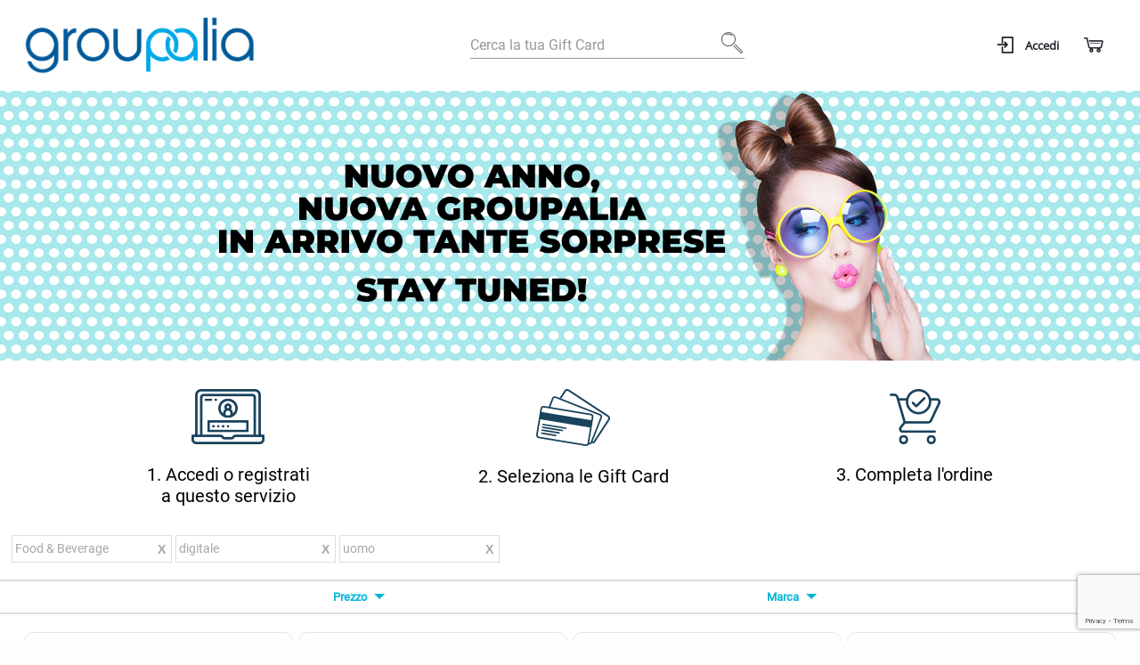

--- FILE ---
content_type: text/html; charset=UTF-8
request_url: https://www.groupalia.it/?cat=11&p=1&per_chi=1765&tipologia=1923
body_size: 13820
content:

<!DOCTYPE html>

<!--[if lt IE 7 ]> <html lang="it" id="top" class="no-js ie6"> <![endif]-->
<!--[if IE 7 ]>    <html lang="it" id="top" class="no-js ie7"> <![endif]-->
<!--[if IE 8 ]>    <html lang="it" id="top" class="no-js ie8"> <![endif]-->
<!--[if IE 9 ]>    <html lang="it" id="top" class="no-js ie9"> <![endif]-->
<!--[if (gt IE 9)|!(IE)]><!--> <html lang="it" id="top" class="no-js"> <!--<![endif]-->

<head>
<meta http-equiv="Content-Type" content="text/html; charset=utf-8" />
<title>Groupalia Shop online</title>
<meta name="title" content="Groupalia Shop online" />
<meta name="description" content="Le migliori Gift Card da regalare o comprare per sé: scegli il valore che preferisci e scopri come attivare online il tuo buono regalo e come verificare il saldo." />
<meta name="keywords" content="" />
<meta name="robots" content="INDEX,FOLLOW" />
<link rel="icon" href="https://www.mygiftcard.it/media/favicon/stores/97/Groupalia_Favicon.jpg" type="image/x-icon" />
<link rel="apple-touch-icon" href="https://www.mygiftcard.it/media/favicon/stores/97/Groupalia_Favicon.jpg" />
<link rel="shortcut icon" href="https://www.mygiftcard.it/media/favicon/stores/97/Groupalia_Favicon.jpg" type="image/x-icon" />
<!--[if lt IE 7]>
<script type="text/javascript">
//<![CDATA[
    var BLANK_URL = 'https://www.groupalia.it/js/blank.html';
    var BLANK_IMG = 'https://www.groupalia.it/js/spacer.gif';
//]]>
</script>
<![endif]-->
<link rel="stylesheet" type="text/css" href="https://www.groupalia.it/js/dotcom/lib/slick-1.8.0/slick.css" />
<link rel="stylesheet" type="text/css" href="https://www.groupalia.it/js/dotcom/lib/slick-1.8.0/slick-theme.css" />
<link rel="stylesheet" type="text/css" href="https://www.groupalia.it/js/dotcom/lib/intl-tel-input/css/intlTelInput.min.css" />
<link rel="stylesheet" type="text/css" href="https://www.groupalia.it/js/dotcom/lib/passtrengthjs/css/passtrength.css" />
<link rel="stylesheet" type="text/css" href="https://www.groupalia.it/js/dotcom/lib/jquery-ui-1.14.1/jquery-ui.css" />
<link rel="stylesheet" type="text/css" href="https://www.groupalia.it/skin/frontend/dotcom/default/css/magestore/sociallogin.css" media="all" />
<link rel="stylesheet" type="text/css" href="https://www.groupalia.it/skin/frontend/dotcom/default/css/magestore/mobilesociallogin.css" media="all" />
<link rel="stylesheet" type="text/css" href="https://www.groupalia.it/skin/frontend/base/default/scalapay/scalapay_popup_modal.css" media="all" />
<link rel="stylesheet" type="text/css" href="https://www.groupalia.it/skin/frontend/base/default/css/setefi.css" media="all" />
<script type="text/javascript" src="https://www.groupalia.it/js/dotcom/lib/prototype.js"></script>
<script type="text/javascript" src="https://www.groupalia.it/js/lib/jquery/jquery-3.7.1.min.js"></script>
<script type="text/javascript" src="https://www.groupalia.it/js/lib/jquery/noconflict.js"></script>
<script type="text/javascript" src="https://www.groupalia.it/js/lib/ccard.js"></script>
<script type="text/javascript" src="https://www.groupalia.it/js/prototype/validation.js"></script>
<script type="text/javascript" src="https://www.groupalia.it/js/scriptaculous/builder.js"></script>
<script type="text/javascript" src="https://www.groupalia.it/js/scriptaculous/effects.js"></script>
<script type="text/javascript" src="https://www.groupalia.it/js/scriptaculous/dragdrop.js"></script>
<script type="text/javascript" src="https://www.groupalia.it/js/scriptaculous/controls.js"></script>
<script type="text/javascript" src="https://www.groupalia.it/js/scriptaculous/slider.js"></script>
<script type="text/javascript" src="https://www.groupalia.it/js/varien/js.js"></script>
<script type="text/javascript" src="https://www.groupalia.it/js/varien/form.js"></script>
<script type="text/javascript" src="https://www.groupalia.it/js/mage/translate.js"></script>
<script type="text/javascript" src="https://www.groupalia.it/js/mage/cookies.js"></script>
<script type="text/javascript" src="https://www.groupalia.it/js/dotcom/lib/jquery-migrate-3.5.2/jquery-migrate-3.5.2.js"></script>
<script type="text/javascript" src="https://www.groupalia.it/js/dotcom/lib/foundation.min.js"></script>
<script type="text/javascript" src="https://www.groupalia.it/js/dotcom/lib/notify.js"></script>
<script type="text/javascript" src="https://www.groupalia.it/js/dotcom/lib/slick-1.8.0/slick.js"></script>
<script type="text/javascript" src="https://www.groupalia.it/js/dotcom/lib/intl-tel-input/js/intlTelInput.min.js"></script>
<script type="text/javascript" src="https://www.groupalia.it/js/dotcom/frontend.min.js?d=20210805"></script>
<script type="text/javascript" src="https://www.groupalia.it/js/dotcom/validation.js"></script>
<script type="text/javascript" src="https://www.groupalia.it/js/dotcom/lib/passtrengthjs/js/jquery.passtrength.js"></script>
<script type="text/javascript" src="https://www.groupalia.it/js/dotcom/popup.js"></script>
<script type="text/javascript" src="https://www.groupalia.it/js/dotcom/gtm_minicart.js"></script>
<script type="text/javascript" src="https://www.groupalia.it/js/dotcom/google-analytics/helper.js"></script>
<script type="text/javascript" src="https://www.groupalia.it/js/magestore/sociallogin/lightbox.js"></script>
<script type="text/javascript" src="https://www.groupalia.it/js/magestore/sociallogin/sociallogin.js"></script>
<script type="text/javascript" src="https://www.groupalia.it/js/mage/captcha.js"></script>
<script type="text/javascript" src="https://www.groupalia.it/js/shinesoftware/setefi/setefi.js"></script>
<script type="text/javascript" src="https://www.groupalia.it/js/dotcom/lib/lodash.min.js"></script>
<script type="text/javascript" src="https://www.groupalia.it/js/dotcom/lib/jquery.popupoverlay.js"></script>
<script type="text/javascript" src="https://www.groupalia.it/js/dotcom/lib/mustache.js"></script>
<script type="text/javascript" src="https://www.groupalia.it/js/dotcom/lib/jquery-ui-1.14.1/jquery-ui.min.js"></script>
<script type="text/javascript" src="https://www.groupalia.it/js/dotcom/lib/jquery-ui-1.14.1/i18n/datepicker-it.js"></script>
<script type="text/javascript" src="https://www.groupalia.it/js/dotcom/productoptions.js"></script>
<script type="text/javascript" src="https://www.groupalia.it/js/dotcom/frontend.min.js?d=20210420"></script>
<script type="text/javascript" src="https://www.groupalia.it/skin/frontend/rwd/default/js/lib/modernizr.custom.min.js"></script>
<script type="text/javascript" src="https://www.groupalia.it/skin/frontend/rwd/default/js/lib/selectivizr.js"></script>
<script type="text/javascript" src="https://www.groupalia.it/skin/frontend/rwd/default/js/lib/matchMedia.js"></script>
<script type="text/javascript" src="https://www.groupalia.it/skin/frontend/rwd/default/js/lib/matchMedia.addListener.js"></script>
<script type="text/javascript" src="https://www.groupalia.it/skin/frontend/rwd/default/js/lib/enquire.js"></script>
<script type="text/javascript" src="https://www.groupalia.it/skin/frontend/dotcom/default/js/app.js"></script>
<script type="text/javascript" src="https://www.groupalia.it/skin/frontend/rwd/default/js/lib/imagesloaded.js"></script>
<script type="text/javascript" src="https://www.groupalia.it/skin/frontend/dotcom/default/js/minicart.js"></script>
<script type="text/javascript" src="https://www.groupalia.it/skin/frontend/dotcom/default/js/configurableswatches/product-media.js"></script>
<script type="text/javascript" src="https://www.groupalia.it/skin/frontend/rwd/default/js/configurableswatches/swatches-list.js"></script>
<link rel="stylesheet" href="//fonts.googleapis.com/css?family=Raleway:300,400,500,700,600" />
<link rel="canonical" href="https://www.groupalia.it/shop/food" />
<!--[if  (lte IE 8) & (!IEMobile)]>
<link rel="stylesheet" type="text/css" href="https://www.groupalia.it/skin/frontend/rwd/default/css/styles-ie8.css" media="all" />
<link rel="stylesheet" type="text/css" href="https://www.groupalia.it/skin/frontend/rwd/default/css/madisonisland-ie8.css" media="all" />
<![endif]-->
<!--[if (gte IE 9) | (IEMobile)]><!-->
<link rel="stylesheet" type="text/css" href="https://www.groupalia.it/skin/frontend/rwd/default/css/styles.min.css" media="all" />
<link rel="stylesheet" type="text/css" href="https://www.groupalia.it/skin/frontend/rwd/default/css/madisonisland.css" media="all" />
<link rel="stylesheet" type="text/css" href="https://www.groupalia.it/skin/frontend/dotcom/groupalia/css/local.css" media="all" />
<!--<![endif]-->

<script type="text/javascript">
//<![CDATA[
Mage.Cookies.path     = '/';
Mage.Cookies.domain   = '.www.groupalia.it';
//]]>
</script>
<meta name="viewport" content="initial-scale=1.0, width=device-width" />

<script type="text/javascript">
//<![CDATA[
optionalZipCountries = ["IE","PA","HK","MO"];
//]]>
</script>
<!--COPY OF /design/frontend/dotcom/default/template/dotcom/tracker/gtm/default.phtml-->
<link rel="stylesheet" href="https://maxcdn.bootstrapcdn.com/font-awesome/4.7.0/css/font-awesome.min.css"/><script type="text/javascript">//<![CDATA[
        var Translator = new Translate({"HTML tags are not allowed":"I tag HTML non sono permessi","Please select an option.":"Selezionare una opzione.","This is a required field.":"Questo \u00e8 un campo obbligatorio.","Please enter a valid number in this field.":"Inserire un numero valido in questo campo.","The value is not within the specified range.":"Il valore non \u00e8 compreso nell\\'intervallo specificato.","Please use numbers only in this field. Please avoid spaces or other characters such as dots or commas.":"Utilizzare solo numeri in questo campo. Evitare spazi o altri caratteri come punti e virgole.","Please use letters only (a-z or A-Z) in this field.":"Utilizzare solo lettere in questo campo (a-z o A-Z).","Please use only letters (a-z), numbers (0-9) or underscore(_) in this field, first character should be a letter.":"Utilizzare solo lettere (a-z), numeri (0-9) o underscore(_) in questo campo, la prima lettera deve essere una lettera.","Please use only letters (a-z or A-Z) or numbers (0-9) only in this field. No spaces or other characters are allowed.":"Utilizzare solo lettere (a-z o A-Z) o solo numeri (0-9) in questo campo. Non sono permessi spazi o altri caratteri.","Please use only letters (a-z or A-Z) or numbers (0-9) or spaces and # only in this field.":"Utilizzare solo lettere (a-z or A-Z) o numeri (0-9) o spazi o solo # in questo campo.","Please enter a valid phone number. For example (123) 456-7890 or 123-456-7890.":"Inserisci un numero di telefono valido. Per esempio (123) 456-7890 o 123-456-7890.","Please enter a valid fax number. For example (123) 456-7890 or 123-456-7890.":"Inserire un numero di fax valido. Per esempio (123) 456-7890 or 123-456-7890.","Please enter a valid date.":"Inserire una data valida.","The From Date value should be less than or equal to the To Date value.":"Il valore Dalla Data deve essere minore o uguale al valore della Data A.","Please enter a valid email address. For example johndoe@domain.com.":"Inserire un indirizzo email valido. Per esempio johndoe@domain.com.","Please use only visible characters and spaces.":"Utilizzare solo caratteri visibili e spazi.","Please enter more characters or clean leading or trailing spaces.":"Inserisci pi\u00f9 caratteri o pulisci gli spazi iniziali o finali.","Please make sure your passwords match.":"Assicurati che le password corrispondano.","Please enter a valid URL. Protocol is required (http:\/\/, https:\/\/ or ftp:\/\/)":"Inserire un URL valido. Il protocollo \u00e8 obbligatorio (http:\/\/, https:\/\/ or ftp:\/\/)","Please enter a valid URL. For example http:\/\/www.example.com or www.example.com":"Inserire un URL valido. Per esempio http:\/\/www.example.com o www.example.com","Please enter a valid URL Key. For example \"example-page\", \"example-page.html\" or \"anotherlevel\/example-page\".":"Inserire un chiave URL valida. Per esempio \"example-page\", \"example-page.html\" o \"anotherlevel\/example-page\".","Please enter a valid XML-identifier. For example something_1, block5, id-4.":"Inserire un identificativo XML valido. Per esempio something_1, block5, id-4.","Please enter a valid social security number. For example 123-45-6789.":"Inserire un numero valido di previdenza sociale. Per esempio 123-45-6789.","Please enter a valid zip code. For example 90602 or 90602-1234.":"Inserire un codice zip valdio. Per esempio 90602 o 90602-1234.","Please enter a valid zip code.":"Inserire codice zip valido.","Please use this date format: dd\/mm\/yyyy. For example 17\/03\/2006 for the 17th of March, 2006.":"Utilizzare questo formato della data: dd\/mm\/yyyy. Per esempio 17\/03\/2006 per il 17 di Marzo, 2006.","Please enter a valid $ amount. For example $100.00.":"Inserire un importo valido di $. Per esempio $100.00.","Please select one of the above options.":"Selezionare una delle opzioni soprastanti.","Please select one of the options.":"Selezionare una delle opzioni.","Please select State\/Province.":"Selezionare Stato\/Provincia.","Please enter a number greater than 0 in this field.":"Insereire un numero maggiore di 0 in questo campo.","Please enter a number 0 or greater in this field.":"Inserire 0 o un numero supereiore in questo campo.","Please enter a valid credit card number.":"Inserire un numero di carta di credito valido.","Credit card number does not match credit card type.":"Il numero della carta di credito non corrisponde al tipo della carta.","Card type does not match credit card number.":"Il tipo di carda non corrisponde con il numero della carta di credito.","Incorrect credit card expiration date.":"Data scadenza carta di credito non corretta.","Please enter a valid credit card verification number.":"Inserire numero di verifica della carta di credito.","Please use only letters (a-z or A-Z), numbers (0-9) or underscore(_) in this field, first character should be a letter.":"In questo campo utilizzare solo lettere (a-z or A-Z), numeri (0-9) o underscore(_), il primo carattere deve essere una lettera.","Please input a valid CSS-length. For example 100px or 77pt or 20em or .5ex or 50%.":"Inserire una lunghezza CSS valida. Per esempio 100px o 77pt or 20em o .5ex or 50%.","Text length does not satisfy specified text range.":"La lunghezza del testo non rispetta la lunghezza specificata.","Please enter a number lower than 100.":"Inserire un numero minore di 100.","Please select a file":"Seleziona un file","Please enter issue number or start date for switch\/solo card type.":"Si prega di inserrie il numero di rilascio o la data di inizio per switch\/solo tipo della carta.","Please wait, loading...":"Attendere prego, caricamento...","This date is a required value.":"Questa data \u00e8 un valore obbligatorio.","Please enter a valid day (1-%d).":"Inserisci un giorno valido (1-%d).","Please enter a valid month (1-12).":"Inserire mese (1-12).","Please enter a valid year (1900-%d).":"Inserire anno (1900-%d).","Please enter a valid full date":"Inserire una data completa valida","Please enter a valid date between %s and %s":"Inserire una data valida tra %s e %s","Please enter a valid date equal to or greater than %s":"Inserire una data valida uguale o maggiore di %s","Please enter a valid date less than or equal to %s":"Inserire una data valida inferiore o uguale a %s","Complete":"Completo","Add Products":"Aggiungi prodotti","Please choose to register or to checkout as a guest":"Scegliere se registrarsi o fare il checkout come ospite","Your order cannot be completed at this time as there is no shipping methods available for it. Please make necessary changes in your shipping address.":"Il tuo ordine non pu\u00f2 essere completato in questo momento perch\u00e9 non ci sono metodi di spedizioni disponibili per esso. Devi modificare il tuo indirizzo di spedizione .","Please specify shipping method.":"Specificare un metodo di spedizione.","Your order cannot be completed at this time as there is no payment methods available for it.":"Il tuo ordine non pu\u00f2 essere completato in questo momento perch\u00e9 non ci sono metodi di pagamento disponibili per esso.","Please specify payment method.":"Specificare un metodo di pagamento.","Add to Cart":"Aggiungi al carrello","In Stock":"Disponibile","Out of Stock":"Non disponibile","Date of sending e-mail to the recipient":"Data invio e-mail al destinatario","Shipping date":"Data spedizione","Confirm":"Conferma","Cancel":"Annulla","Select date":"Seleziona una data","Delete gift options":"Elimina opzioni regalo","Edit gift options":"Modifica opzioni regalo","Please make sure your emails match.":"Assicurati che le email coincidano.","Fill in at least one of these fields.":"Compilare almeno uno di questi campi.","Fill in one and only one of these fields.":"Compilare uno e solo uno di questi campi.","This field is not filled in correctly.":"Questo campo non \u00e8 compilato correttamente.","Please enter a valid phone number. For example +391234567890.":"Inserisci un numero di telefono valido. Ad esempio +391234567890.","Please enter a valid phone number.":"Inserire un numero di telefono valido.","Please enter a valid cellphone number.":"Inserire un numero di cellulare valido.","File is too large.":"Il file \u00e8 troppo grande","Please use only letters (a-z or A-Z) or spaces only in this field.":"Utilizzare solo lettere o spazi in questo campo (a-z o A-Z).","No special characters are allowed.":"Non sono ammessi caratteri speciali.","To proceed, it is necessary to select the Yes option.":"Per procedere, \u00e8 necessario selezionare l'opzione Si.","The Date value should be greater than 01\/01\/1900.":"La data deve essere maggiore di 01\/01\/1900.","Please enter a valid email addresses. For multiple emails separate them with semicolon. For example johndoe@domain.com;john.smith@example.com":"Inserisci indirizzi email validi. Per pi\u00f9 email separale con punto e virgola. Ad esempio johndoe@dominio.com;john.smith@example.com","Please enter valid phone numbers. For multiple phone numbers separate them with semicolon. For example +391234567890;+391234567891":"Inserisci numeri di telefono validi. Per pi\u00f9 numeri di telefono separarli con punto e virgola. Ad esempio +391234567890;+391234567891","Please enter a valid multiple.":"Inserire un numero multiplo valido.","Please enter a valid minimum number.":"Inserisci un numero minimo valido.","Front side":"Fronte","Back side":"Retro","Front side - internal part":"Fronte - parte interna","Back side - external part":"Retro - parte esterna","Please enter a cellphone number.":"Inserisci un numero di cellulare.","The password does not meet the minimum requirements.":"La password non soddisfa i requisiti minimi."});
        //]]></script></head>
<body class=" catalog-category-view categorypath-shop category-shop">
<div class="wrapper">
        <noscript>
        <div class="global-site-notice noscript">
            <div class="notice-inner">
                <p>
                    <strong>JavaScript sembra essere disabilitato nel tuo browser.</strong><br />
                    Devi abilitare JavaScript nel tuo browser per utlizzare le funzioni di questo sito.                </p>
            </div>
        </div>
    </noscript>
    <div class="page">
        <header class="header">
    <div class="header-content">
        <nav class="header-menu-container">
            <div class="logos-container">
                <a class="header-logo" href="https://www.groupalia.it/">
                    <img src="https://www.groupalia.it/skin/frontend/dotcom/groupalia/images/logo_Groupalia_WL.png" alt="Logo Groupalia" />
                </a>
            </div>
            <div id="header-search" class="header-menu-search">
                
<form id="search_mini_form" action="https://www.groupalia.it/catalogsearch/result/" method="get">
    <div class="input-box">
        <label for="search">Cerca:</label>
        <input id="search" type="search" name="q" value="" class="input-text required-entry search-hide" maxlength="128" placeholder="Cerca la tua Gift Card" />
        <button type="submit" title="Cerca" class="search-button search-hide"><span><span>Cerca</span></span></button>
<!--        <button id="show-search-btn" type="button" title="--><!--" class="button"></button>-->
    </div>

    <div id="search_autocomplete" class="search-autocomplete"></div>
    <script type="text/javascript">
    //<![CDATA[
        var searchForm = new Varien.searchForm('search_mini_form', 'search', '');
        searchForm.initAutocomplete('https://www.groupalia.it/catalogsearch/ajax/suggest/', 'search_autocomplete');
    //]]>
    </script>
</form>
            </div>
            <div class="header-menu">
                <ul class="menu-right">
                                            <div class="header-buttons"><a class="search-mobile hide-for-large" href="#"><i class="mgc-icon-search" aria-hidden="true"></i><span>Cerca</span></a>                                            <div class="header-buttons"><a href="https://www.groupalia.it/customer/account/login/"><i class="mgc-icon-login" aria-hidden="true"></i><span>Accedi</span></a>                                            <a class="mgc-cart-link no-count" href="https://www.groupalia.it/checkout/cart/"aria-label=Carrello><i class="mgc-icon-cart" aria-hidden="true"></i><span>Carrello</span><span class="badge cart-item-count"></span></a>                                        
<div id="header-cart" class="block block-cart skip-content">
    
<h2 class="mgc-cart-title">Carrello <span class="cart-close">&times;</span></h2>

<div class="mgc-cart-container">
    <div id="minicart-error-message" class="minicart-message"></div>
    <div id="minicart-success-message" class="minicart-message"></div>

    <div class="minicart-wrapper">
        <div class="mgc-cart-content">
            <p class="block-subtitle">
                Articoli aggiunti di recente                <a class="close skip-link-close" href="#" title="Chiuso">&times;</a>
            </p>

                                            <p class="empty">Non hai articoli nel carrello.</p>

        </div>

</div>
<script type="text/javascript">
    /* Moved here, because we add product to cart also with ajax, we call the Dotcom.Minicart.updateContentOnUpdate() in frontend.js */
    Dotcom.Minicart = {};
    $j('document').ready(function() {
        var minicartOptions = {
            formKey: "zDs0DHTVCLnHMiiV",
            selectors: {
                'qty': '.cart-item-count'
            }
        }
        Dotcom.Minicart = new Minicart(minicartOptions);
        Dotcom.Minicart.init();
    });
</script>
</div>

<script>
    $j(document).ready(function(){
        var $headerMenu = $j('.header-menu');
        $j('.mgc-cart-link').on('click', function(e) {
            e.preventDefault();
            $headerMenu.removeClass('menu-open account-open');
            $headerMenu.toggleClass('cart-open');
        });
        $j('#header-cart').on('click', '.cart-close', function(e) {
            $headerMenu.removeClass('cart-open');
        });
    })
</script>
                </ul>
                <div class="opacity"></div>
            </div>
        </nav>
    </div>
</header>

<script type="text/javascript">
    (function() {
        //add body class mobile or desktop
        enquire.register('screen and (max-width: ' + Dotcom.foundationBreakPoints.maxTabletWidth + 'em)', { //versione mobile and tablet
            match: function() {
                $j('body').addClass('mobile').removeClass('desktop');
            }
        }).register('screen and (min-width: ' + Dotcom.foundationBreakPoints.minDesktopWidth + 'em)', { //versione desktop
            match: function() {
                $j('body').addClass('desktop').removeClass('mobile');
            }
        });

        var $headerMenu = $j(".header-menu");

        function menuHandler() {
            $headerMenu.removeClass('cart-open account-open');
            $headerMenu.toggleClass('menu-open');
        }
        $j("#menu_button").on("click", menuHandler);

        //mobile and tablet
        $j(document).on("click", ".mobile a.has-children", function(e) {
            e.preventDefault();
            $j(this).parent().toggleClass('open');
        });

        //account links
        var $movableButtons = $j(".movable-buttons");
        var $accountButton = $j('.mgc-customer-account');
        $accountButton.on('click', function() {
            $headerMenu.removeClass('cart-open menu-open');
            $headerMenu.toggleClass('account-open');
        });

        //move account buttons
        enquire.register('screen and (max-width: ' + Dotcom.foundationBreakPoints.maxSmallDesktopWidth + 'em)', { //versione mobile and tablet and small desktop
            match: function() {
                $movableButtons.appendTo($headerMenu);
            }
        }).register('screen and (min-width: ' + Dotcom.foundationBreakPoints.minHugeWidth + 'em)', { //versione huge desktop
            match: function() {
                $movableButtons.insertAfter($accountButton);
            }
        });

        //add opacity on menu item open and prevent on body scroll
        $j(".opacity").on('click', function() {
            $j(".header-menu").attr('class', 'header-menu');
            $j(this).attr('class', 'opacity');
        });
        $j(document).on('click', '.header-menu, .opacity', function() {
            if ($headerMenu.hasClass('cart-open') || $headerMenu.hasClass('account-open') || $headerMenu.hasClass('menu-open')) {
                $j('body').addClass('no-scroll');
            } else {
                $j('body').removeClass('no-scroll');
            }
        });

        $j('.has-submenu > a').on('click', function(e) {
            e.preventDefault();
            $j(this).parent().toggleClass('active');

        })
    })();
</script>
        <div class="main-container col1-layout">
                        <div class="main">
                <div class="col-main">
                                        <div class="banner-container">
    <div class="header-banner">
    <div class="mgc_banner">
        <div class="show-for-large">
            <picture>
                <source srcset="https://www.groupalia.it/skin/frontend/dotcom/groupalia/images/banner_desktop.jpg" />
                <img src="https://www.groupalia.it/skin/frontend/dotcom/groupalia/images/banner_desktop.jpg" alt="Esselunga Banner" />
            </picture>
        </div>
        <div class="show-for-medium-only">
            <picture>
                <source srcset="https://www.groupalia.it/skin/frontend/dotcom/groupalia/images/banner_tablet.jpg" />
                <img src="https://www.groupalia.it/skin/frontend/dotcom/groupalia/images/banner_tablet.jpg" alt="Esselunga Banner" />
            </picture>
        </div>
        <div class="show-for-small-only">
            <picture>
                <source srcset="https://www.groupalia.it/skin/frontend/dotcom/groupalia/images/banner_mobile.jpg" />
                <img src="https://www.groupalia.it/skin/frontend/dotcom/groupalia/images/banner_mobile.jpg" alt="Esselunga Banner" />
            </picture>
        </div>
    </div>
</div></div>

<div>
    <ul class="order-steps">
        <li class="step">
            <img class="icon" src="https://www.groupalia.it/skin/frontend/dotcom/groupalia/images/step_login.png" alt="Login" />
            <span class="label">1. Accedi o registrati <br /> a questo servizio</span>
        </li>
        <li class="step">
            <img class="icon" src="https://www.groupalia.it/skin/frontend/dotcom/groupalia/images/step_cards.png" alt="Gift Cards" />
            <span class="label">2. Seleziona le Gift Card</span>
        </li>
        <li class="step">
            <img class="icon" src="https://www.groupalia.it/skin/frontend/dotcom/groupalia/images/step_cart.png" alt="Cart" />
            <span class="label">3. Completa l'ordine</span>
        </li>
    </ul>
</div>	<div class="currently">
    <p class="block-subtitle">Attualmente acquisti da:</p>
    <ol>
                    <li>
                            <a  class="btn-remove" href="https://www.groupalia.it/?p=1&amp;per_chi=1765&amp;tipologia=1923" title="Rimuovi questo articolo">Rimuovi questo articolo</a>
                        <span class="label">Categoria:</span> <span class="value">Food & Beverage</span>
        </li>
                            <li>
                            <a  class="btn-remove" href="https://www.groupalia.it/?cat=11&amp;p=1&amp;per_chi=1765" title="Rimuovi questo articolo">Rimuovi questo articolo</a>
                        <span class="label">Tipologia:</span> <span class="value">digitale</span>
        </li>
                            <li>
                            <a  class="btn-remove" href="https://www.groupalia.it/?cat=11&amp;p=1&amp;tipologia=1923" title="Rimuovi questo articolo">Rimuovi questo articolo</a>
                        <span class="label">Regali per:</span> <span class="value">uomo</span>
        </li>
                </ol>
</div>
                <div class="mgc-filter-background open">
        <div class="mgc-filter-wrapper">
                                                                                                                <div class="mgc-filter mgc-filter-price mgc-filter-2">
                        <span class="mgc-filter-title">
                            Prezzo                        </span>
                        
<ol>
    <li>
                    <a href="https://www.groupalia.it/?cat=11&amp;per_chi=1765&amp;price=-20&amp;tipologia=1923">
                <span class="price">0,00 €</span> - <span class="price">19,99 €</span>                            </a>
            </li>
    <li>
                    <a href="https://www.groupalia.it/?cat=11&amp;per_chi=1765&amp;price=20-30&amp;tipologia=1923">
                <span class="price">20,00 €</span> - <span class="price">29,99 €</span>                            </a>
            </li>
    <li>
                    <a href="https://www.groupalia.it/?cat=11&amp;per_chi=1765&amp;price=30-&amp;tipologia=1923">
                <span class="price">30,00 €</span> e oltre                            </a>
            </li>
</ol>
                    </div>
                                                                                                                                                                                                                    <div class="mgc-filter mgc-filter-marca mgc-filter-2">
                        <span class="mgc-filter-title">
                            Marca                        </span>
                        
<ol>
    <li>
                    <a href="https://www.groupalia.it/?cat=11&amp;marca=4430&amp;per_chi=1765&amp;tipologia=1923">
                Caffe Borbone                            </a>
            </li>
    <li>
                    <a href="https://www.groupalia.it/?cat=11&amp;marca=4507&amp;per_chi=1765&amp;tipologia=1923">
                Casa Folino 1962                            </a>
            </li>
    <li>
                    <a href="https://www.groupalia.it/?cat=11&amp;marca=2507&amp;per_chi=1765&amp;tipologia=1923">
                Decò                            </a>
            </li>
    <li>
                    <a href="https://www.groupalia.it/?cat=11&amp;marca=2388&amp;per_chi=1765&amp;tipologia=1923">
                Deliveroo                            </a>
            </li>
    <li>
                    <a href="https://www.groupalia.it/?cat=11&amp;marca=2681&amp;per_chi=1765&amp;tipologia=1923">
                Dietetic                            </a>
            </li>
    <li>
                    <a href="https://www.groupalia.it/?cat=11&amp;marca=2336&amp;per_chi=1765&amp;tipologia=1923">
                Eurospin                            </a>
            </li>
    <li>
                    <a href="https://www.groupalia.it/?cat=11&amp;marca=4431&amp;per_chi=1765&amp;tipologia=1923">
                Fiorentini                            </a>
            </li>
    <li>
                    <a href="https://www.groupalia.it/?cat=11&amp;marca=2361&amp;per_chi=1765&amp;tipologia=1923">
                Hawaii Moka                            </a>
            </li>
    <li>
                    <a href="https://www.groupalia.it/?cat=11&amp;marca=2746&amp;per_chi=1765&amp;tipologia=1923">
                Hello Fresh                            </a>
            </li>
    <li>
                    <a href="https://www.groupalia.it/?cat=11&amp;marca=2158&amp;per_chi=1765&amp;tipologia=1923">
                Iper                            </a>
            </li>
    <li>
                    <a href="https://www.groupalia.it/?cat=11&amp;marca=4482&amp;per_chi=1765&amp;tipologia=1923">
                Kimbo                            </a>
            </li>
    <li>
                    <a href="https://www.groupalia.it/?cat=11&amp;marca=2714&amp;per_chi=1765&amp;tipologia=1923">
                Le Conserve della Nonna                            </a>
            </li>
    <li>
                    <a href="https://www.groupalia.it/?cat=11&amp;marca=2422&amp;per_chi=1765&amp;tipologia=1923">
                MD                            </a>
            </li>
    <li>
                    <a href="https://www.groupalia.it/?cat=11&amp;marca=2280&amp;per_chi=1765&amp;tipologia=1923">
                Nespresso                            </a>
            </li>
    <li>
                    <a href="https://www.groupalia.it/?cat=11&amp;marca=2484&amp;per_chi=1765&amp;tipologia=1923">
                Panarello                            </a>
            </li>
    <li>
                    <a href="https://www.groupalia.it/?cat=11&amp;marca=4483&amp;per_chi=1765&amp;tipologia=1923">
                Petti                            </a>
            </li>
    <li>
                    <a href="https://www.groupalia.it/?cat=11&amp;marca=2155&amp;per_chi=1765&amp;tipologia=1923">
                Roadhouse                            </a>
            </li>
    <li>
                    <a href="https://www.groupalia.it/?cat=11&amp;marca=2678&amp;per_chi=1765&amp;tipologia=1923">
                San Carlo                            </a>
            </li>
    <li>
                    <a href="https://www.groupalia.it/?cat=11&amp;marca=2508&amp;per_chi=1765&amp;tipologia=1923">
                SuperConveniente                            </a>
            </li>
    <li>
                    <a href="https://www.groupalia.it/?cat=11&amp;marca=2488&amp;per_chi=1765&amp;tipologia=1923">
                Tannico                            </a>
            </li>
    <li>
                    <a href="https://www.groupalia.it/?cat=11&amp;marca=2550&amp;per_chi=1765&amp;tipologia=1923">
                TheFork                            </a>
            </li>
    <li>
                    <a href="https://www.groupalia.it/?cat=11&amp;marca=2486&amp;per_chi=1765&amp;tipologia=1923">
                Valsoia                            </a>
            </li>
    <li>
                    <a href="https://www.groupalia.it/?cat=11&amp;marca=2487&amp;per_chi=1765&amp;tipologia=1923">
                Vitavigor                            </a>
            </li>
    <li>
                    <a href="https://www.groupalia.it/?cat=11&amp;marca=2347&amp;per_chi=1765&amp;tipologia=1923">
                Walber                            </a>
            </li>
    <li>
                    <a href="https://www.groupalia.it/?cat=11&amp;marca=2452&amp;per_chi=1765&amp;tipologia=1923">
                Winelivery                            </a>
            </li>
</ol>
                    </div>
                                    </div>
    </div>

<script type="text/javascript">
    $j(document).ready(function(){
        enquire.register('screen and (max-width: ' + (Dotcom.foundationBreakPoints.maxTabletWidth) + 'em)', {
            match: function () { //versione mobile and tablet
                // $j('body').addClass('mobile').removeClass('desktop');
               // $j('.mgc-filter-wrapper').appendTo('.header-menu .menu .shop-online');
            }
        }).register('screen and (min-width: ' + Dotcom.foundationBreakPoints.minDesktopWidth + 'em)', { //versione desktop
            match: function () {
                // $j('body').addClass('desktop').removeClass('mobile');
                $j('.mgc-filter-wrapper').appendTo('.mgc-filter-background');
            }
        });

        //mobile and tablet
        $j(document).on("click", ".mobile .mgc-filters-title", function(e){
            if(!$j('.mgc-filter-wrapper').is(e.target) && $j('.mgc-filter-wrapper').has(e.target).length === 0 ){
                e.preventDefault();
                $j(this).parent().toggleClass('open');
            }
        });
        $j(document).on("click",'.mobile .mgc-filter-title', function(){
            $j(this).parent().toggleClass('filter-open');
        });

        //desktop
        $j(document).on("click", ".desktop", function(e){
            if(!$j(e.target).is('.mgc-filter > .mgc-filter-title, .mgc-filter > ol, .mgc-filter-title > .mgc-icon-chevron-small-down')) {
                $j( ".mgc-filter" ).each(function() {
                    $j(this).removeClass('filter-open');
                });
            }
        });
        $j(document).on("mouseover", ".mgc-filter", function() {
            $j(".mgc-filter").removeClass('filter-open');
            $j(this).toggleClass('filter-open');
        });

        $j(document).on("mouseleave", ".mgc-filter", function() {
            $j(this).removeClass('filter-open');
        });

        //scroll to filter section when filter is applied on mobile
        var shouldScrollToFilters = '';
        if (shouldScrollToFilters) {
            $j('html, body').animate({
                scrollTop: $j('.currently > ol').offset().top - 100
            }, 500);
        }

    })
</script>
<style>
    .mgc-popup-opened .mgc-opacity{
        position: fixed;
        top: 0;
        left: 0;
        display: block;
        width: 100%;
        min-height: 100%;
        background: rgba(0, 0, 0, 0.4);
    }
</style>
<div class="mgc-opacity"></div>
<div class="mgc-messages-container">
    <div class="close-messages"><i class="fa fa-close"></i></div>
    <div class="error-messages">
        <!-- <h4><span class="attention"><i class="fa fa-exclamation-triangle"></i></span>Errore</h4> -->
        <p class="mgc-message">
                    </p>
        <p class="additional-message">
                            Per ulteriori informazioni, <a href="https://www.groupalia.it/aiuto-contatti/form-contatti/">contatta il Customer Service Groupalia</a> indicando il Codice di Attivazione (PIN).                    </p>
    </div>
</div>
<script>
    $j('document').ready(function(){
        $j('.close-messages').on('click', function(){
            $j('.mgc-messages-container').removeClass('show');
            $j('body').removeClass('mgc-popup-opened');
        });
    });
    </script>
<div id="mgc-popup" class="background-attention hidden">
            <div class="mgc-popup-close"><span>×</span></div>
        <div class="mgc-popup-content">
        <p></p>    </div>
</div>
<div id="mgc-popup-opacity" class="hidden"></div>

<script type="text/javascript">
    
         $j('.mgc-popup-close').on('click', function () {
         Dotcom.Popup.closePopup();
    });
    </script>

<div class="page-title category-title">
        <h1>Shop online</h1>
</div>




    <main class="content mgc-catalog">
    <script>
    window.dotcomIsMobile = false    </script>
            <div class="row expanded" data-equalizer="description">
            
            <div class="small-6 medium-6 large-3 xlarge-3 xxlarge-2 card-contianer column card-wrapper productid-10048">
        <div class="card">
            <div class="card-divider">
                                    <a href="https://www.groupalia.it/shop/gift-card-hellofresh" title="Clicca sulla Gift Card per maggiori informazioni">
                        <img src="https://www.mygiftcard.it/media/catalog/product/cache/97/small_image/328x207/9df78eab33525d08d6e5fb8d27136e95/g/i/gift_card_hellofresh.png" alt="Gift Card Hello Fresh">
                    </a>
                                <div class="card-info-wrapper">
                                    </div>
            </div>
            <div class="card-section">
                <div class="card-description" data-equalizer-watch="description">
                                            <a href="https://www.groupalia.it/shop/gift-card-hellofresh" title="Gift Card HelloFresh">
                            <span>Gift Card HelloFresh</span>
                        </a>
                                        <p class="card-price-section">
                        a partire da                        <span class="price-container">
                            € <span class="price">25</span>                        </span>
                    </p>
                    <p class="card-total-section">
                    </p>
                </div>
                                                            <div data-buttonmode="acquista" data-productid="10048" class="add-to-trigger button hide-for-small-only">Acquista</div>
                                                </div>
        </div>
    </div>
            <div class="small-6 medium-6 large-3 xlarge-3 xxlarge-2 card-contianer column card-wrapper productid-10743">
        <div class="card">
            <div class="card-divider">
                                    <a href="https://www.groupalia.it/shop/gift-card-caffe-borbone" title="Clicca sulla Gift Card per maggiori informazioni">
                        <img src="https://www.mygiftcard.it/media/catalog/product/cache/97/small_image/328x207/9df78eab33525d08d6e5fb8d27136e95/g/i/gift_card_caffe_borbone.png" alt="Gift Card Caffe Borbone">
                    </a>
                                <div class="card-info-wrapper">
                                    </div>
            </div>
            <div class="card-section">
                <div class="card-description" data-equalizer-watch="description">
                                            <a href="https://www.groupalia.it/shop/gift-card-caffe-borbone" title="Gift Card Caffè Borbone">
                            <span>Gift Card Caffè Borbone</span>
                        </a>
                                        <p class="card-price-section">
                        a partire da                        <span class="price-container">
                            € <span class="price">25</span>                        </span>
                    </p>
                    <p class="card-total-section">
                    </p>
                </div>
                                                            <div data-buttonmode="acquista" data-productid="10743" class="add-to-trigger button hide-for-small-only">Acquista</div>
                                                </div>
        </div>
    </div>
            <div class="small-6 medium-6 large-3 xlarge-3 xxlarge-2 card-contianer column card-wrapper productid-10746">
        <div class="card">
            <div class="card-divider">
                                    <a href="https://www.groupalia.it/shop/gift-card-fiorentini" title="Clicca sulla Gift Card per maggiori informazioni">
                        <img src="https://www.mygiftcard.it/media/catalog/product/cache/97/small_image/328x207/9df78eab33525d08d6e5fb8d27136e95/g/i/gift_card_fiorentini.png" alt="Gift Card Fiorentini">
                    </a>
                                <div class="card-info-wrapper">
                                    </div>
            </div>
            <div class="card-section">
                <div class="card-description" data-equalizer-watch="description">
                                            <a href="https://www.groupalia.it/shop/gift-card-fiorentini" title="Gift Card Fiorentini">
                            <span>Gift Card Fiorentini</span>
                        </a>
                                        <p class="card-price-section">
                        a partire da                        <span class="price-container">
                            € <span class="price">25</span>                        </span>
                    </p>
                    <p class="card-total-section">
                    </p>
                </div>
                                                            <div data-buttonmode="acquista" data-productid="10746" class="add-to-trigger button hide-for-small-only">Acquista</div>
                                                </div>
        </div>
    </div>
            <div class="small-6 medium-6 large-3 xlarge-3 xxlarge-2 card-contianer column card-wrapper productid-10785">
        <div class="card">
            <div class="card-divider">
                                    <a href="https://www.groupalia.it/shop/gift-card-deliveroo-10785" title="Clicca sulla Gift Card per maggiori informazioni">
                        <img src="https://www.mygiftcard.it/media/catalog/product/cache/97/small_image/328x207/9df78eab33525d08d6e5fb8d27136e95/g/c/gc_deliveroo_copia_1.png" alt="Gift Card Deliveroo">
                    </a>
                                <div class="card-info-wrapper">
                                    </div>
            </div>
            <div class="card-section">
                <div class="card-description" data-equalizer-watch="description">
                                            <a href="https://www.groupalia.it/shop/gift-card-deliveroo-10785" title="Gift Card Deliveroo">
                            <span>Gift Card Deliveroo</span>
                        </a>
                                        <p class="card-price-section">
                        a partire da                        <span class="price-container">
                            € <span class="price">20</span>                        </span>
                    </p>
                    <p class="card-total-section">
                    </p>
                </div>
                                                            <div data-buttonmode="acquista" data-productid="10785" class="add-to-trigger button hide-for-small-only">Acquista</div>
                                                </div>
        </div>
    </div>
            <div class="small-6 medium-6 large-3 xlarge-3 xxlarge-2 card-contianer column card-wrapper productid-11124">
        <div class="card">
            <div class="card-divider">
                                    <a href="https://www.groupalia.it/shop/gift-card-kimbo" title="Clicca sulla Gift Card per maggiori informazioni">
                        <img src="https://www.mygiftcard.it/media/catalog/product/cache/97/small_image/328x207/9df78eab33525d08d6e5fb8d27136e95/g/i/gift_card_kimbo.png" alt="Gift Card Kimbo Caffe">
                    </a>
                                <div class="card-info-wrapper">
                                    </div>
            </div>
            <div class="card-section">
                <div class="card-description" data-equalizer-watch="description">
                                            <a href="https://www.groupalia.it/shop/gift-card-kimbo" title="Gift Card Kimbo">
                            <span>Gift Card Kimbo</span>
                        </a>
                                        <p class="card-price-section">
                        a partire da                        <span class="price-container">
                            € <span class="price">25</span>                        </span>
                    </p>
                    <p class="card-total-section">
                    </p>
                </div>
                                                            <div data-buttonmode="acquista" data-productid="11124" class="add-to-trigger button hide-for-small-only">Acquista</div>
                                                </div>
        </div>
    </div>
            <div class="small-6 medium-6 large-3 xlarge-3 xxlarge-2 card-contianer column card-wrapper productid-11127">
        <div class="card">
            <div class="card-divider">
                                    <a href="https://www.groupalia.it/shop/gift-card-petti" title="Clicca sulla Gift Card per maggiori informazioni">
                        <img src="https://www.mygiftcard.it/media/catalog/product/cache/97/small_image/328x207/9df78eab33525d08d6e5fb8d27136e95/g/i/gift_card_petti.png" alt="Gift Card Petti Pomodoro">
                    </a>
                                <div class="card-info-wrapper">
                                    </div>
            </div>
            <div class="card-section">
                <div class="card-description" data-equalizer-watch="description">
                                            <a href="https://www.groupalia.it/shop/gift-card-petti" title="Gift Card Petti">
                            <span>Gift Card Petti</span>
                        </a>
                                        <p class="card-price-section">
                        a partire da                        <span class="price-container">
                            € <span class="price">25</span>                        </span>
                    </p>
                    <p class="card-total-section">
                    </p>
                </div>
                                                            <div data-buttonmode="acquista" data-productid="11127" class="add-to-trigger button hide-for-small-only">Acquista</div>
                                                </div>
        </div>
    </div>
            <div class="small-6 medium-6 large-3 xlarge-3 xxlarge-2 card-contianer column card-wrapper productid-11204">
        <div class="card">
            <div class="card-divider">
                                    <a href="https://www.groupalia.it/shop/gift-card-casa-folino-1962" title="Clicca sulla Gift Card per maggiori informazioni">
                        <img src="https://www.mygiftcard.it/media/catalog/product/cache/97/small_image/328x207/9df78eab33525d08d6e5fb8d27136e95/g/i/gift_card_casafolino.png" alt="Gift Card Casa Folino 1962">
                    </a>
                                <div class="card-info-wrapper">
                                    </div>
            </div>
            <div class="card-section">
                <div class="card-description" data-equalizer-watch="description">
                                            <a href="https://www.groupalia.it/shop/gift-card-casa-folino-1962" title="Gift Card Casa Folino 1962">
                            <span>Gift Card Casa Folino 1962</span>
                        </a>
                                        <p class="card-price-section">
                        a partire da                        <span class="price-container">
                            € <span class="price">20</span>                        </span>
                    </p>
                    <p class="card-total-section">
                    </p>
                </div>
                                                            <div data-buttonmode="acquista" data-productid="11204" class="add-to-trigger button hide-for-small-only">Acquista</div>
                                                </div>
        </div>
    </div>
            <div class="small-6 medium-6 large-3 xlarge-3 xxlarge-2 card-contianer column card-wrapper productid-6109">
        <div class="card">
            <div class="card-divider">
                                    <a href="https://www.groupalia.it/gift-card-md" title="Clicca sulla Gift Card per maggiori informazioni">
                        <img src="https://www.mygiftcard.it/media/catalog/product/cache/97/small_image/328x207/9df78eab33525d08d6e5fb8d27136e95/g/i/gift_card_md.png" alt="Gift Card MD Supermercati">
                    </a>
                                <div class="card-info-wrapper">
                                    </div>
            </div>
            <div class="card-section">
                <div class="card-description" data-equalizer-watch="description">
                                            <a href="https://www.groupalia.it/gift-card-md" title="Gift Card MD">
                            <span>Gift Card MD</span>
                        </a>
                                        <p class="card-price-section">
                        a partire da                        <span class="price-container">
                            € <span class="price">10</span>                        </span>
                    </p>
                    <p class="card-total-section">
                    </p>
                </div>
                                                            <div data-buttonmode="acquista" data-productid="6109" class="add-to-trigger button hide-for-small-only">Acquista</div>
                                                </div>
        </div>
    </div>
            <div class="small-6 medium-6 large-3 xlarge-3 xxlarge-2 card-contianer column card-wrapper productid-6248">
        <div class="card">
            <div class="card-divider">
                                    <a href="https://www.groupalia.it/shop/gift-card-winelivery" title="Clicca sulla Gift Card per maggiori informazioni">
                        <img src="https://www.mygiftcard.it/media/catalog/product/cache/97/small_image/328x207/9df78eab33525d08d6e5fb8d27136e95/g/c/gc_winelivery_copia_1.png" alt="Gift Card Winelivery, consegna vini a domicilio, carta regalo">
                    </a>
                                <div class="card-info-wrapper">
                                    </div>
            </div>
            <div class="card-section">
                <div class="card-description" data-equalizer-watch="description">
                                            <a href="https://www.groupalia.it/shop/gift-card-winelivery" title="Gift Card Winelivery">
                            <span>Gift Card Winelivery</span>
                        </a>
                                        <p class="card-price-section">
                        a partire da                        <span class="price-container">
                            € <span class="price">25</span>                        </span>
                    </p>
                    <p class="card-total-section">
                    </p>
                </div>
                                                            <div data-buttonmode="acquista" data-productid="6248" class="add-to-trigger button hide-for-small-only">Acquista</div>
                                                </div>
        </div>
    </div>
            <div class="small-6 medium-6 large-3 xlarge-3 xxlarge-2 card-contianer column card-wrapper productid-6425">
        <div class="card">
            <div class="card-divider">
                                    <a href="https://www.groupalia.it/shop/gift-card-tannico" title="Clicca sulla Gift Card per maggiori informazioni">
                        <img src="https://www.mygiftcard.it/media/catalog/product/cache/97/small_image/328x207/9df78eab33525d08d6e5fb8d27136e95/g/i/gift_card_tannico.png" alt="Gift Card Tannico">
                    </a>
                                <div class="card-info-wrapper">
                                    </div>
            </div>
            <div class="card-section">
                <div class="card-description" data-equalizer-watch="description">
                                            <a href="https://www.groupalia.it/shop/gift-card-tannico" title="Gift Card Tannico">
                            <span>Gift Card Tannico</span>
                        </a>
                                        <p class="card-price-section">
                        a partire da                        <span class="price-container">
                            € <span class="price">30</span>                        </span>
                    </p>
                    <p class="card-total-section">
                    </p>
                </div>
                                                            <div data-buttonmode="acquista" data-productid="6425" class="add-to-trigger button hide-for-small-only">Acquista</div>
                                                </div>
        </div>
    </div>
<script type="text/javascript">//<![CDATA[
        Dotcom.ProductList.addProductsToConfig({"products":{"10048":{"attribute_set_id":"14","entity_id":"10048","is_card":true,"simple":{"default_id":"10044","10044":{"simple_id":"10044","parent_id":"10048","sku":"8056897096154","price":25,"discount":0},"10045":{"simple_id":"10045","parent_id":"10048","sku":"8056897096161","price":50,"discount":0},"10046":{"simple_id":"10046","parent_id":"10048","sku":"8056897096178","price":70,"discount":0},"10047":{"simple_id":"10047","parent_id":"10048","sku":"8056897096185","price":100,"discount":0}}},"10743":{"attribute_set_id":"14","entity_id":"10743","is_card":true,"simple":{"default_id":"10741","10741":{"simple_id":"10741","parent_id":"10743","sku":"8053630410833","price":25,"discount":0},"10742":{"simple_id":"10742","parent_id":"10743","sku":"8053630410840","price":40,"discount":0}}},"10746":{"attribute_set_id":"14","entity_id":"10746","is_card":true,"simple":{"default_id":"10744","10744":{"simple_id":"10744","parent_id":"10746","sku":"8053630410857","price":25,"discount":0},"10745":{"simple_id":"10745","parent_id":"10746","sku":"8053630410864","price":40,"discount":0}}},"10785":{"attribute_set_id":"14","entity_id":"10785","is_card":true,"simple":{"default_id":"10783","10783":{"simple_id":"10783","parent_id":"10785","sku":"8053630411199","price":20,"discount":0},"10784":{"simple_id":"10784","parent_id":"10785","sku":"8053630411205","price":50,"discount":0}}},"11124":{"attribute_set_id":"14","entity_id":"11124","is_card":true,"simple":{"default_id":"11122","11122":{"simple_id":"11122","parent_id":"11124","sku":"8053630412943","price":25,"discount":0},"11123":{"simple_id":"11123","parent_id":"11124","sku":"8053630412950","price":40,"discount":0}}},"11127":{"attribute_set_id":"14","entity_id":"11127","is_card":true,"simple":{"default_id":"11125","11125":{"simple_id":"11125","parent_id":"11127","sku":"8053630412967","price":25,"discount":0},"11126":{"simple_id":"11126","parent_id":"11127","sku":"8053630412974","price":40,"discount":0}}},"11204":{"attribute_set_id":"14","entity_id":"11204","is_card":true,"simple":{"default_id":"11202","11202":{"simple_id":"11202","parent_id":"11204","sku":"8053630413094","price":20,"discount":0},"11203":{"simple_id":"11203","parent_id":"11204","sku":"8053630413100","price":50,"discount":0}}},"6109":{"attribute_set_id":"14","entity_id":"6109","is_card":true,"simple":{"default_id":"6110","6110":{"simple_id":"6110","parent_id":"6109","sku":"8056147047400","price":10,"discount":0},"6111":{"simple_id":"6111","parent_id":"6109","sku":"8056147047417","price":25,"discount":0},"6112":{"simple_id":"6112","parent_id":"6109","sku":"8056147047424","price":50,"discount":0},"6113":{"simple_id":"6113","parent_id":"6109","sku":"8056147047431","price":100,"discount":0}}},"6248":{"attribute_set_id":"14","entity_id":"6248","is_card":true,"simple":{"default_id":"6299","6299":{"simple_id":"6299","parent_id":"6248","sku":"8056147048001","price":25,"discount":0},"6300":{"simple_id":"6300","parent_id":"6248","sku":"8056147048018","price":50,"discount":0},"6301":{"simple_id":"6301","parent_id":"6248","sku":"8056147048025","price":100,"discount":0}}},"6425":{"attribute_set_id":"14","entity_id":"6425","is_card":true,"simple":{"default_id":"6423","6423":{"simple_id":"6423","parent_id":"6425","sku":"8056147048957","price":30,"discount":0},"6424":{"simple_id":"6424","parent_id":"6425","sku":"8056147048964","price":75,"discount":0}}}}})
        //]]></script>        </div>
                    <div id="remainingProductsContainer">
                <p><span id="remainingProducts"></span> prodotti in caricamento.</p>
                <button class="button button-centered" onclick="Dotcom.ProductList.showMoreProducts()">Mostra di più</button>
            </div>
        
        <div class="toolbar-bottom">
            <div class="toolbar">
        <div class="pager">
        <div class="count-container">
                            <p class="amount amount--has-pages">
                    1-10 di 25                </p>
            
            <div class="limiter">
                <label>Mostra</label>
                <select onchange="setLocation(this.value)" title="Risultati per pagina">
                                    <option value="https://www.groupalia.it/?cat=11&amp;limit=6&amp;per_chi=1765&amp;tipologia=1923">
                        6                    </option>
                                    <option value="https://www.groupalia.it/?cat=11&amp;limit=10&amp;per_chi=1765&amp;tipologia=1923" selected="selected">
                        10                    </option>
                                    <option value="https://www.groupalia.it/?cat=11&amp;limit=15&amp;per_chi=1765&amp;tipologia=1923">
                        15                    </option>
                                    <option value="https://www.groupalia.it/?cat=11&amp;limit=25&amp;per_chi=1765&amp;tipologia=1923">
                        25                    </option>
                                </select>
            </div>
        </div>

        
    
    
        <div class="pages">
        <strong>Pagina:</strong>
        <ol>
        
        
        
                                    <li class="current">1</li>
                                                <li><a href="https://www.groupalia.it/?cat=11&amp;p=2&amp;per_chi=1765&amp;tipologia=1923">2</a></li>
                                                <li><a href="https://www.groupalia.it/?cat=11&amp;p=3&amp;per_chi=1765&amp;tipologia=1923">3</a></li>
                    

        
        
                    <li>
                <a class="next i-next" href="https://www.groupalia.it/?cat=11&amp;p=2&amp;per_chi=1765&amp;tipologia=1923" title="prossimo">
                                            prossimo                                    </a>
            </li>
                </ol>

    </div>
    
    

    </div>
</div>
        </div>
        <script type="text/javascript">//<![CDATA[
        Dotcom.ProductList.init({"has_ajax":true,"applied_filters":[{"value":"1923","attribute_code":"tipologia","attribute_id":"155"},{"value":"1765","attribute_code":"per_chi","attribute_id":"167"}],"hydrate_url":"https:\/\/www.groupalia.it\/ecommerce\/index\/hydrateProducts\/","category_id":"3","load_more_url":"https:\/\/www.groupalia.it\/ecommerce\/index\/loadMoreProducts\/cat\/11\/tipologia\/1923\/per_chi\/1765\/","products_size":25,"query":null,"add_to_cart_url":"https:\/\/www.groupalia.it\/ecommerce\/index\/addToCartFromList\/","templates":{"card_add_to_cart":"<div id=\"addtoid-{{product_id}}\" class=\"add-to-wrapper\" data-product_id=\"{{product_id}}\">\n\t<div class=\"opts-wrapper\">\n\t\t{{#configurable_options}}\n\t\t\t{{{configurable_option_renderer}}}\n\t\t{{\/configurable_options}}\n\n        {{{qty_renderer}}}\n\t<\/div>\n<\/div>"}})
        //]]></script>    </main>                </div>
            </div>
                    </div>
                <footer class="footer">

    <div class="row l-maxWidth(1098) l-pl(10px) l-pr(10px) l-pt(40px) l-pb(40px)">
        <div class="small-12 medium-12 column column-mgc">
            <img class="footer-logo" src="https://www.groupalia.it/skin/frontend/dotcom/default/images/mgc_logo_white.svg" alt="My Gift Card">
        </div>

        <div class="small-12 medium-3 column">
    <ul class="menu vertical">
        <li><a href="/termini-condizioni">Termini e condizioni</a></li>
        <li><a href="/spedizioni-resi">Spedizioni e Resi</a></li>
        <li><a href="https://www.mygiftcard.it/aiuto-contatti/">Contatti</a></li>
        <li><a href="/privacy">Privacy</a></li>
        <li><a href="https://www.iubenda.com/privacy-policy/47949629/cookie-policy"  class="iubenda-nostyle no-brand iubenda-noiframe iubenda-embed iubenda-noiframe"  title="Cookies Policy" >Cookies Policy</a><script type="text/javascript">(function (w,d) {var loader = function () {var s = d.createElement("script"), tag = d.getElementsByTagName("script")[0]; s.src="https://cdn.iubenda.com/iubenda.js"; tag.parentNode.insertBefore(s,tag);}; if(w.addEventListener){w.addEventListener("load", loader, false);}else if(w.attachEvent){w.attachEvent("onload", loader);}else{w.onload = loader;}})(window, document);</script></li>
        <li><a href="/social-policy">Social privacy</a></li>
    </ul>
</div>        <div class="small-6 medium-3 column column-cards">
            <div>
                <p>Puoi pagare con</p>
<div class="footer-payment-logo">
        <style>
    .payments-container .logos {
        display: flex;
        align-items: center;
        justify-content: space-between;
        margin: 0.5rem 0;
    }

    .payments-container .logos .logo-container {
        padding: 0;
        width: 50px;
        height: 50px;
        margin-right: 0.5rem;
        display: flex;
        align-items: center;
        justify-content: flex-start;
    }

    .payments-container .logos .logo-container img {
        max-height: 50px;
        padding: 0;
    }
</style>
<div class="payments-container">
    <div class="logos">
                    <div class="logo-container">
                <img src="https://www.groupalia.it/skin/frontend/dotcom/default/images/viva_wallet/methods/mastercard_white.png"
                     alt="Mastercard" title="Mastercard"/>
            </div>
                    <div class="logo-container">
                <img src="https://www.groupalia.it/skin/frontend/dotcom/default/images/viva_wallet/methods/visa_white.png"
                     alt="Visa" title="Visa"/>
            </div>
                    <div class="logo-container">
                <img src="https://www.mygiftcard.it/media//wysiwyg/viva_wallet_methods/google-pay.png"
                     alt="Google Pay" title="Google Pay"/>
            </div>
                    <div class="logo-container">
                <img src="https://www.groupalia.it/skin/frontend/dotcom/default/images/viva_wallet/methods/samsung-pay.png"
                     alt="Samsung Pay" title="Samsung Pay"/>
            </div>
            </div>
</div>
    </div>
            </div>
        </div>
        <div class="small-12 medium-6 column">
            <p>
                Questa pagina è una vetrina dei prodotti.                Il gruppo Groupalia non è responsabile del processo di acquisto che avverrà esclusivamente su mygiftcard.it della società EPIPOLI S.p.A.                Tutti i termini di acquisto possono essere consultati all'interno della sezione "termini e condizioni"            </p>
        </div>
    </div>
    <div class="footer-end">
        <span>Ⓒ Epipoli S.p.A 2026 - P.IVA e C.F. 13169720151</span>
    </div>
</footer>

<style>
    .featuresbar {
        background-color: #ddd;
        display: flex;
        flex-wrap: wrap;
        padding: 5vw;
        justify-content: space-between;
    }

    @media (min-width: 768px) {
        .featuresbar {
            padding: 1vw 15vw;
        }
    }

    .featuresbar-item {
        width: 40%;
        display: flex;
        text-align: center;
        align-items: center;
        justify-content: space-between;
    }

    @media (min-width: 768px) {
        .featuresbar-item {
            width: 20%;
            display: flex;
            justify-content: space-around;
        }
    }

    .featuresbar-img,
    .featuresbar-text {
        width: 45%;
    }
    .featuresbar a {
        color: inherit;
    }

    .socialbar img {
        max-height: 42px;
    }

    .socialbar-icons img {
        margin: 4px;
        max-width: 32px;
        max-height: 32px;
    }
</style>
                

    <script src="https://www.google.com/recaptcha/api.js?render=6LdVqTsaAAAAABYpG8a89etIRQkFkI9NBfPk45uf"></script>
    <style>
        .grecaptcha-badge {
                    }
    </style>
<div class="loader">
    <div class="lds-default">
        <div></div>
        <div></div>
        <div></div>
        <div></div>
        <div></div>
        <div></div>
        <div></div>
        <div></div>
        <div></div>
        <div></div>
        <div></div>
        <div></div>
    </div>
</div><script type="text/javascript" >Dotcom.View.init({"plugins":["initSearch","initFoundation","insertTargetBlank"],"base_url":"https:\/\/www.groupalia.it\/"})</script>
<script type="text/javascript">
    var _iub = _iub || [];
    _iub.csConfiguration = {
        "invalidateConsentWithoutLog":true,
        "consentOnContinuedBrowsing": false,
        "whitelabel": false,
        "lang": "it",
        "siteId": 2247562,
        "cookiePolicyId": "47949629",
        "enableCMP": true,
        "googleAdditionalConsentMode": true,
        "perPurposeConsent": true,
        "enableTcf":true,
        "cookiePolicyUrl": "https://www.iubenda.com/privacy-policy/47949629/cookie-policy",
        "floatingPreferencesButtonDisplay": "bottom-left",
        "banner": {
            "acceptButtonDisplay": true,
            "customizeButtonDisplay": true,
            "acceptButtonColor": "#c20f19",
            "acceptButtonCaptionColor": "white",
            "customizeButtonColor": "#8b8b8b",
            "customizeButtonCaptionColor": "white",
            "rejectButtonDisplay": true,
            "rejectButtonColor": "#c20f19",
            "rejectButtonCaptionColor": "white",
            "listPurposes":true,
            "explicitWithdrawal":true,
            "position": "float-top-center",
            "textColor": "#010101",
            "backgroundColor": "#ffffff",
            "cookiePolicyLinkCaption": "Cookie Policy"
        },

        "i18n" : {
            it: {
                banner: {
                    paragraph_1 : "In questo sito sono utilizzati o, comunque, tramite lo stesso possono essere installati cookie o tecnologie simili di tracciamento, anche di %{vendor_list_link}, per finalità tecniche e, con il tuo consenso, anche per altre finalità di seguito riassunte (“miglioramento dell'esperienza”, “misurazione” e “targeting e pubblicità”), come specificato nella %{cookie_policy_link}<br /><br />Puoi liberamente prestare, rifiutare o revocare il tuo consenso, in qualsiasi momento.<br /><br />Puoi acconsentire all’utilizzo di tali tecnologie utilizzando il pulsante “Accetta tutti i cookie”.<br /><br />Chiudendo questa informativa e/o cliccando sul pulsante “Rifiuta i cookie non tecnici”, continui senza accettare i cookie non tecnici, e verranno installati solamente i cookie tecnici.<br /><br />Per quanto riguarda ulteriori informazioni previste dall’art. 13 del Regolamento (UE) 2016/679, non riportate nella <u>Cookie Policy</u>, nonché per ulteriori chiarimenti sugli obblighi normativi in tema di cookie, si rinvia alla <a href='https://www.mygiftcard.it/privacy'>Privacy Policy</a>, la quale costituisce parte integrante della <u>Cookie Policy</u> e si intende ivi richiamata.<br /><br />A tal proposito si specifica che la suddetta Privacy Policy deroga e <u>sostituisce completamente</u> il documento <a href='https://www.iubenda.com/privacy-policy/47949629/legal'  title='Privacy Policy Completa' >“Privacy Policy Completa”</a> raggiungibile dal link in fondo alla <u>Cookie Policy</u>, e il documento <a href='https://www.iubenda.com/privacy-policy/47949629/'  title='Privacy Policy Semplificata' >“Privacy Policy Semplificata”</a>, raggiungibile dal link in fondo alla <a href='https://www.iubenda.com/privacy-policy/47949629/legal'  title='Privacy Policy Completa' >“Privacy Policy Completa”</a>, salvo quanto riportato, in quest’ultimi due documenti, in tema di cookie e limitatamente a quest’ultimo tema.<br /><br />Per quanto riguarda le informazioni di dettaglio sui cookie utilizzati in questo sito, oppure che possono essere installati tramite lo stesso, si rinvia, quindi, alla <b><u>Cookie Policy</u>, nonché ai due documenti “linkati” a quest’ultima</b> e sopra citati ossia alla  . <a href='https://www.iubenda.com/privacy-policy/47949629/legal'  title='Privacy Policy Completa' >“Privacy Policy Completa”</a> .  e alla <a href='https://www.iubenda.com/privacy-policy/47949629/'  title='Privacy Policy Semplificata' >“Privacy Policy Semplificata”</a> (che integrano la <u>Cookie Policy</u> limitatamente ad ulteriori informazioni di dettaglio sulle varie tipologie di cookie utilizzati). A tal proposito si ribadisce che anche tutti i servizi pubblicitari o impostazioni di tracciamento della pubblicità, che aderiscono al c.d. “TCF”, rientrano tra i cookie “non tecnici”, facoltativi e, in particolare, tra quelli di Marketing o di Profilazione.",
                    paragraph_2 : "",
                    dynamic: {
                        paragraph_1 : "In questo sito sono utilizzati o, comunque, tramite lo stesso possono essere installati cookie o tecnologie simili di tracciamento, anche di %{vendor_list_link}, per finalità tecniche e, con il tuo consenso, anche per altre finalità di seguito riassunte (“miglioramento dell'esperienza”, “misurazione” e “targeting e pubblicità”), come specificato nella %{cookie_policy_link}<br /><br />Puoi liberamente prestare, rifiutare o revocare il tuo consenso, in qualsiasi momento.<br /><br />Puoi acconsentire all’utilizzo di tali tecnologie utilizzando il pulsante “Accetta tutti i cookie”.<br /><br />Chiudendo questa informativa e/o cliccando sul pulsante “Rifiuta i cookie non tecnici”, continui senza accettare i cookie non tecnici, e verranno installati solamente i cookie tecnici.<br /><br />Per quanto riguarda ulteriori informazioni previste dall’art. 13 del Regolamento (UE) 2016/679, non riportate nella <u>Cookie Policy</u>, nonché per ulteriori chiarimenti sugli obblighi normativi in tema di cookie, si rinvia alla <a href='https://www.mygiftcard.it/privacy'>Privacy Policy</a>, la quale costituisce parte integrante della <u>Cookie Policy</u> e si intende ivi richiamata.<br /><br />A tal proposito si specifica che la suddetta Privacy Policy deroga e <u>sostituisce completamente</u> il documento <a href='https://www.iubenda.com/privacy-policy/47949629/legal'  title='Privacy Policy Completa' >“Privacy Policy Completa”</a> raggiungibile dal link in fondo alla <u>Cookie Policy</u>, e il documento <a href='https://www.iubenda.com/privacy-policy/47949629/'  title='Privacy Policy Semplificata' >“Privacy Policy Semplificata”</a>, raggiungibile dal link in fondo alla <a href='https://www.iubenda.com/privacy-policy/47949629/legal'  title='Privacy Policy Completa' >“Privacy Policy Completa”</a>, salvo quanto riportato, in quest’ultimi due documenti, in tema di cookie e limitatamente a quest’ultimo tema.<br /><br />Per quanto riguarda le informazioni di dettaglio sui cookie utilizzati in questo sito, oppure che possono essere installati tramite lo stesso, si rinvia, quindi, alla <b><u>Cookie Policy</u>, nonché ai due documenti “linkati” a quest’ultima</b> e sopra citati ossia alla  . <a href='https://www.iubenda.com/privacy-policy/47949629/legal'  title='Privacy Policy Completa' >“Privacy Policy Completa”</a> .  e alla <a href='https://www.iubenda.com/privacy-policy/47949629/'  title='Privacy Policy Semplificata' >“Privacy Policy Semplificata”</a> (che integrano la <u>Cookie Policy</u> limitatamente ad ulteriori informazioni di dettaglio sulle varie tipologie di cookie utilizzati). A tal proposito si ribadisce che anche tutti i servizi pubblicitari o impostazioni di tracciamento della pubblicità, che aderiscono al c.d. “TCF”, rientrano tra i cookie “non tecnici”, facoltativi e, in particolare, tra quelli di Marketing o di Profilazione.",
                        paragraph_2 : ""
                    },
                    accept_button_caption: 'Accetta tutti i cookie',
                    reject_button_caption: 'Rifiuta i cookie non tecnici',
                }
            },
        },

        callback: {
            onPreferenceExpressedOrNotNeeded: function(preference) {
                dataLayer.push({
                    iubenda_ccpa_opted_out: _iub.cs.api.isCcpaOptedOut()
                });
                if (!preference) {
                    dataLayer.push({
                        event: "iubenda_preference_not_needed"
                    });
                } else {
                    if (preference.consent === true) {
                        dataLayer.push({
                            event: "iubenda_consent_given"
                        });
                    } else if (preference.consent === false) {
                        dataLayer.push({
                            event: "iubenda_consent_rejected"
                        });
                    } else if (preference.purposes) {
                        for (var purposeId in preference.purposes) {
                            if (preference.purposes[purposeId]) {
                                dataLayer.push({
                                    event: "iubenda_consent_given_purpose_" + purposeId
                                });
                            }
                        }
                    }
                }
            }
        }
    };
</script>
<script type="text/javascript" src="//cdn.iubenda.com/cs/tcf/stub-v2.js"></script>
<script type="text/javascript" src="//cdn.iubenda.com/cs/iubenda_cs.js" charset="UTF-8" async></script>
<script type="text/javascript">
    jQuery(document).ready(function(){
        jQuery('.iubenda-customize-open').each(function(){
            jQuery(this).off('click').on('click',function(){_iub.cs.ui.openPreferences();}).show();
        });
    });
</script>
    </div>
</div>
<script type="text/javascript">var _iub = _iub || {}; _iub.cons_instructions = _iub.cons_instructions || []; _iub.cons_instructions.push(["init", {api_key: "3fgWhr5qkDzogy765yyIpmHQK662Uo6S"}]);</script><script type="text/javascript" src="https://cdn.iubenda.com/cons/iubenda_cons.js" async></script></body>
</html>



--- FILE ---
content_type: text/html; charset=utf-8
request_url: https://www.google.com/recaptcha/api2/anchor?ar=1&k=6LdVqTsaAAAAABYpG8a89etIRQkFkI9NBfPk45uf&co=aHR0cHM6Ly93d3cuZ3JvdXBhbGlhLml0OjQ0Mw..&hl=en&v=PoyoqOPhxBO7pBk68S4YbpHZ&size=invisible&anchor-ms=20000&execute-ms=30000&cb=vym3phthr5g6
body_size: 48613
content:
<!DOCTYPE HTML><html dir="ltr" lang="en"><head><meta http-equiv="Content-Type" content="text/html; charset=UTF-8">
<meta http-equiv="X-UA-Compatible" content="IE=edge">
<title>reCAPTCHA</title>
<style type="text/css">
/* cyrillic-ext */
@font-face {
  font-family: 'Roboto';
  font-style: normal;
  font-weight: 400;
  font-stretch: 100%;
  src: url(//fonts.gstatic.com/s/roboto/v48/KFO7CnqEu92Fr1ME7kSn66aGLdTylUAMa3GUBHMdazTgWw.woff2) format('woff2');
  unicode-range: U+0460-052F, U+1C80-1C8A, U+20B4, U+2DE0-2DFF, U+A640-A69F, U+FE2E-FE2F;
}
/* cyrillic */
@font-face {
  font-family: 'Roboto';
  font-style: normal;
  font-weight: 400;
  font-stretch: 100%;
  src: url(//fonts.gstatic.com/s/roboto/v48/KFO7CnqEu92Fr1ME7kSn66aGLdTylUAMa3iUBHMdazTgWw.woff2) format('woff2');
  unicode-range: U+0301, U+0400-045F, U+0490-0491, U+04B0-04B1, U+2116;
}
/* greek-ext */
@font-face {
  font-family: 'Roboto';
  font-style: normal;
  font-weight: 400;
  font-stretch: 100%;
  src: url(//fonts.gstatic.com/s/roboto/v48/KFO7CnqEu92Fr1ME7kSn66aGLdTylUAMa3CUBHMdazTgWw.woff2) format('woff2');
  unicode-range: U+1F00-1FFF;
}
/* greek */
@font-face {
  font-family: 'Roboto';
  font-style: normal;
  font-weight: 400;
  font-stretch: 100%;
  src: url(//fonts.gstatic.com/s/roboto/v48/KFO7CnqEu92Fr1ME7kSn66aGLdTylUAMa3-UBHMdazTgWw.woff2) format('woff2');
  unicode-range: U+0370-0377, U+037A-037F, U+0384-038A, U+038C, U+038E-03A1, U+03A3-03FF;
}
/* math */
@font-face {
  font-family: 'Roboto';
  font-style: normal;
  font-weight: 400;
  font-stretch: 100%;
  src: url(//fonts.gstatic.com/s/roboto/v48/KFO7CnqEu92Fr1ME7kSn66aGLdTylUAMawCUBHMdazTgWw.woff2) format('woff2');
  unicode-range: U+0302-0303, U+0305, U+0307-0308, U+0310, U+0312, U+0315, U+031A, U+0326-0327, U+032C, U+032F-0330, U+0332-0333, U+0338, U+033A, U+0346, U+034D, U+0391-03A1, U+03A3-03A9, U+03B1-03C9, U+03D1, U+03D5-03D6, U+03F0-03F1, U+03F4-03F5, U+2016-2017, U+2034-2038, U+203C, U+2040, U+2043, U+2047, U+2050, U+2057, U+205F, U+2070-2071, U+2074-208E, U+2090-209C, U+20D0-20DC, U+20E1, U+20E5-20EF, U+2100-2112, U+2114-2115, U+2117-2121, U+2123-214F, U+2190, U+2192, U+2194-21AE, U+21B0-21E5, U+21F1-21F2, U+21F4-2211, U+2213-2214, U+2216-22FF, U+2308-230B, U+2310, U+2319, U+231C-2321, U+2336-237A, U+237C, U+2395, U+239B-23B7, U+23D0, U+23DC-23E1, U+2474-2475, U+25AF, U+25B3, U+25B7, U+25BD, U+25C1, U+25CA, U+25CC, U+25FB, U+266D-266F, U+27C0-27FF, U+2900-2AFF, U+2B0E-2B11, U+2B30-2B4C, U+2BFE, U+3030, U+FF5B, U+FF5D, U+1D400-1D7FF, U+1EE00-1EEFF;
}
/* symbols */
@font-face {
  font-family: 'Roboto';
  font-style: normal;
  font-weight: 400;
  font-stretch: 100%;
  src: url(//fonts.gstatic.com/s/roboto/v48/KFO7CnqEu92Fr1ME7kSn66aGLdTylUAMaxKUBHMdazTgWw.woff2) format('woff2');
  unicode-range: U+0001-000C, U+000E-001F, U+007F-009F, U+20DD-20E0, U+20E2-20E4, U+2150-218F, U+2190, U+2192, U+2194-2199, U+21AF, U+21E6-21F0, U+21F3, U+2218-2219, U+2299, U+22C4-22C6, U+2300-243F, U+2440-244A, U+2460-24FF, U+25A0-27BF, U+2800-28FF, U+2921-2922, U+2981, U+29BF, U+29EB, U+2B00-2BFF, U+4DC0-4DFF, U+FFF9-FFFB, U+10140-1018E, U+10190-1019C, U+101A0, U+101D0-101FD, U+102E0-102FB, U+10E60-10E7E, U+1D2C0-1D2D3, U+1D2E0-1D37F, U+1F000-1F0FF, U+1F100-1F1AD, U+1F1E6-1F1FF, U+1F30D-1F30F, U+1F315, U+1F31C, U+1F31E, U+1F320-1F32C, U+1F336, U+1F378, U+1F37D, U+1F382, U+1F393-1F39F, U+1F3A7-1F3A8, U+1F3AC-1F3AF, U+1F3C2, U+1F3C4-1F3C6, U+1F3CA-1F3CE, U+1F3D4-1F3E0, U+1F3ED, U+1F3F1-1F3F3, U+1F3F5-1F3F7, U+1F408, U+1F415, U+1F41F, U+1F426, U+1F43F, U+1F441-1F442, U+1F444, U+1F446-1F449, U+1F44C-1F44E, U+1F453, U+1F46A, U+1F47D, U+1F4A3, U+1F4B0, U+1F4B3, U+1F4B9, U+1F4BB, U+1F4BF, U+1F4C8-1F4CB, U+1F4D6, U+1F4DA, U+1F4DF, U+1F4E3-1F4E6, U+1F4EA-1F4ED, U+1F4F7, U+1F4F9-1F4FB, U+1F4FD-1F4FE, U+1F503, U+1F507-1F50B, U+1F50D, U+1F512-1F513, U+1F53E-1F54A, U+1F54F-1F5FA, U+1F610, U+1F650-1F67F, U+1F687, U+1F68D, U+1F691, U+1F694, U+1F698, U+1F6AD, U+1F6B2, U+1F6B9-1F6BA, U+1F6BC, U+1F6C6-1F6CF, U+1F6D3-1F6D7, U+1F6E0-1F6EA, U+1F6F0-1F6F3, U+1F6F7-1F6FC, U+1F700-1F7FF, U+1F800-1F80B, U+1F810-1F847, U+1F850-1F859, U+1F860-1F887, U+1F890-1F8AD, U+1F8B0-1F8BB, U+1F8C0-1F8C1, U+1F900-1F90B, U+1F93B, U+1F946, U+1F984, U+1F996, U+1F9E9, U+1FA00-1FA6F, U+1FA70-1FA7C, U+1FA80-1FA89, U+1FA8F-1FAC6, U+1FACE-1FADC, U+1FADF-1FAE9, U+1FAF0-1FAF8, U+1FB00-1FBFF;
}
/* vietnamese */
@font-face {
  font-family: 'Roboto';
  font-style: normal;
  font-weight: 400;
  font-stretch: 100%;
  src: url(//fonts.gstatic.com/s/roboto/v48/KFO7CnqEu92Fr1ME7kSn66aGLdTylUAMa3OUBHMdazTgWw.woff2) format('woff2');
  unicode-range: U+0102-0103, U+0110-0111, U+0128-0129, U+0168-0169, U+01A0-01A1, U+01AF-01B0, U+0300-0301, U+0303-0304, U+0308-0309, U+0323, U+0329, U+1EA0-1EF9, U+20AB;
}
/* latin-ext */
@font-face {
  font-family: 'Roboto';
  font-style: normal;
  font-weight: 400;
  font-stretch: 100%;
  src: url(//fonts.gstatic.com/s/roboto/v48/KFO7CnqEu92Fr1ME7kSn66aGLdTylUAMa3KUBHMdazTgWw.woff2) format('woff2');
  unicode-range: U+0100-02BA, U+02BD-02C5, U+02C7-02CC, U+02CE-02D7, U+02DD-02FF, U+0304, U+0308, U+0329, U+1D00-1DBF, U+1E00-1E9F, U+1EF2-1EFF, U+2020, U+20A0-20AB, U+20AD-20C0, U+2113, U+2C60-2C7F, U+A720-A7FF;
}
/* latin */
@font-face {
  font-family: 'Roboto';
  font-style: normal;
  font-weight: 400;
  font-stretch: 100%;
  src: url(//fonts.gstatic.com/s/roboto/v48/KFO7CnqEu92Fr1ME7kSn66aGLdTylUAMa3yUBHMdazQ.woff2) format('woff2');
  unicode-range: U+0000-00FF, U+0131, U+0152-0153, U+02BB-02BC, U+02C6, U+02DA, U+02DC, U+0304, U+0308, U+0329, U+2000-206F, U+20AC, U+2122, U+2191, U+2193, U+2212, U+2215, U+FEFF, U+FFFD;
}
/* cyrillic-ext */
@font-face {
  font-family: 'Roboto';
  font-style: normal;
  font-weight: 500;
  font-stretch: 100%;
  src: url(//fonts.gstatic.com/s/roboto/v48/KFO7CnqEu92Fr1ME7kSn66aGLdTylUAMa3GUBHMdazTgWw.woff2) format('woff2');
  unicode-range: U+0460-052F, U+1C80-1C8A, U+20B4, U+2DE0-2DFF, U+A640-A69F, U+FE2E-FE2F;
}
/* cyrillic */
@font-face {
  font-family: 'Roboto';
  font-style: normal;
  font-weight: 500;
  font-stretch: 100%;
  src: url(//fonts.gstatic.com/s/roboto/v48/KFO7CnqEu92Fr1ME7kSn66aGLdTylUAMa3iUBHMdazTgWw.woff2) format('woff2');
  unicode-range: U+0301, U+0400-045F, U+0490-0491, U+04B0-04B1, U+2116;
}
/* greek-ext */
@font-face {
  font-family: 'Roboto';
  font-style: normal;
  font-weight: 500;
  font-stretch: 100%;
  src: url(//fonts.gstatic.com/s/roboto/v48/KFO7CnqEu92Fr1ME7kSn66aGLdTylUAMa3CUBHMdazTgWw.woff2) format('woff2');
  unicode-range: U+1F00-1FFF;
}
/* greek */
@font-face {
  font-family: 'Roboto';
  font-style: normal;
  font-weight: 500;
  font-stretch: 100%;
  src: url(//fonts.gstatic.com/s/roboto/v48/KFO7CnqEu92Fr1ME7kSn66aGLdTylUAMa3-UBHMdazTgWw.woff2) format('woff2');
  unicode-range: U+0370-0377, U+037A-037F, U+0384-038A, U+038C, U+038E-03A1, U+03A3-03FF;
}
/* math */
@font-face {
  font-family: 'Roboto';
  font-style: normal;
  font-weight: 500;
  font-stretch: 100%;
  src: url(//fonts.gstatic.com/s/roboto/v48/KFO7CnqEu92Fr1ME7kSn66aGLdTylUAMawCUBHMdazTgWw.woff2) format('woff2');
  unicode-range: U+0302-0303, U+0305, U+0307-0308, U+0310, U+0312, U+0315, U+031A, U+0326-0327, U+032C, U+032F-0330, U+0332-0333, U+0338, U+033A, U+0346, U+034D, U+0391-03A1, U+03A3-03A9, U+03B1-03C9, U+03D1, U+03D5-03D6, U+03F0-03F1, U+03F4-03F5, U+2016-2017, U+2034-2038, U+203C, U+2040, U+2043, U+2047, U+2050, U+2057, U+205F, U+2070-2071, U+2074-208E, U+2090-209C, U+20D0-20DC, U+20E1, U+20E5-20EF, U+2100-2112, U+2114-2115, U+2117-2121, U+2123-214F, U+2190, U+2192, U+2194-21AE, U+21B0-21E5, U+21F1-21F2, U+21F4-2211, U+2213-2214, U+2216-22FF, U+2308-230B, U+2310, U+2319, U+231C-2321, U+2336-237A, U+237C, U+2395, U+239B-23B7, U+23D0, U+23DC-23E1, U+2474-2475, U+25AF, U+25B3, U+25B7, U+25BD, U+25C1, U+25CA, U+25CC, U+25FB, U+266D-266F, U+27C0-27FF, U+2900-2AFF, U+2B0E-2B11, U+2B30-2B4C, U+2BFE, U+3030, U+FF5B, U+FF5D, U+1D400-1D7FF, U+1EE00-1EEFF;
}
/* symbols */
@font-face {
  font-family: 'Roboto';
  font-style: normal;
  font-weight: 500;
  font-stretch: 100%;
  src: url(//fonts.gstatic.com/s/roboto/v48/KFO7CnqEu92Fr1ME7kSn66aGLdTylUAMaxKUBHMdazTgWw.woff2) format('woff2');
  unicode-range: U+0001-000C, U+000E-001F, U+007F-009F, U+20DD-20E0, U+20E2-20E4, U+2150-218F, U+2190, U+2192, U+2194-2199, U+21AF, U+21E6-21F0, U+21F3, U+2218-2219, U+2299, U+22C4-22C6, U+2300-243F, U+2440-244A, U+2460-24FF, U+25A0-27BF, U+2800-28FF, U+2921-2922, U+2981, U+29BF, U+29EB, U+2B00-2BFF, U+4DC0-4DFF, U+FFF9-FFFB, U+10140-1018E, U+10190-1019C, U+101A0, U+101D0-101FD, U+102E0-102FB, U+10E60-10E7E, U+1D2C0-1D2D3, U+1D2E0-1D37F, U+1F000-1F0FF, U+1F100-1F1AD, U+1F1E6-1F1FF, U+1F30D-1F30F, U+1F315, U+1F31C, U+1F31E, U+1F320-1F32C, U+1F336, U+1F378, U+1F37D, U+1F382, U+1F393-1F39F, U+1F3A7-1F3A8, U+1F3AC-1F3AF, U+1F3C2, U+1F3C4-1F3C6, U+1F3CA-1F3CE, U+1F3D4-1F3E0, U+1F3ED, U+1F3F1-1F3F3, U+1F3F5-1F3F7, U+1F408, U+1F415, U+1F41F, U+1F426, U+1F43F, U+1F441-1F442, U+1F444, U+1F446-1F449, U+1F44C-1F44E, U+1F453, U+1F46A, U+1F47D, U+1F4A3, U+1F4B0, U+1F4B3, U+1F4B9, U+1F4BB, U+1F4BF, U+1F4C8-1F4CB, U+1F4D6, U+1F4DA, U+1F4DF, U+1F4E3-1F4E6, U+1F4EA-1F4ED, U+1F4F7, U+1F4F9-1F4FB, U+1F4FD-1F4FE, U+1F503, U+1F507-1F50B, U+1F50D, U+1F512-1F513, U+1F53E-1F54A, U+1F54F-1F5FA, U+1F610, U+1F650-1F67F, U+1F687, U+1F68D, U+1F691, U+1F694, U+1F698, U+1F6AD, U+1F6B2, U+1F6B9-1F6BA, U+1F6BC, U+1F6C6-1F6CF, U+1F6D3-1F6D7, U+1F6E0-1F6EA, U+1F6F0-1F6F3, U+1F6F7-1F6FC, U+1F700-1F7FF, U+1F800-1F80B, U+1F810-1F847, U+1F850-1F859, U+1F860-1F887, U+1F890-1F8AD, U+1F8B0-1F8BB, U+1F8C0-1F8C1, U+1F900-1F90B, U+1F93B, U+1F946, U+1F984, U+1F996, U+1F9E9, U+1FA00-1FA6F, U+1FA70-1FA7C, U+1FA80-1FA89, U+1FA8F-1FAC6, U+1FACE-1FADC, U+1FADF-1FAE9, U+1FAF0-1FAF8, U+1FB00-1FBFF;
}
/* vietnamese */
@font-face {
  font-family: 'Roboto';
  font-style: normal;
  font-weight: 500;
  font-stretch: 100%;
  src: url(//fonts.gstatic.com/s/roboto/v48/KFO7CnqEu92Fr1ME7kSn66aGLdTylUAMa3OUBHMdazTgWw.woff2) format('woff2');
  unicode-range: U+0102-0103, U+0110-0111, U+0128-0129, U+0168-0169, U+01A0-01A1, U+01AF-01B0, U+0300-0301, U+0303-0304, U+0308-0309, U+0323, U+0329, U+1EA0-1EF9, U+20AB;
}
/* latin-ext */
@font-face {
  font-family: 'Roboto';
  font-style: normal;
  font-weight: 500;
  font-stretch: 100%;
  src: url(//fonts.gstatic.com/s/roboto/v48/KFO7CnqEu92Fr1ME7kSn66aGLdTylUAMa3KUBHMdazTgWw.woff2) format('woff2');
  unicode-range: U+0100-02BA, U+02BD-02C5, U+02C7-02CC, U+02CE-02D7, U+02DD-02FF, U+0304, U+0308, U+0329, U+1D00-1DBF, U+1E00-1E9F, U+1EF2-1EFF, U+2020, U+20A0-20AB, U+20AD-20C0, U+2113, U+2C60-2C7F, U+A720-A7FF;
}
/* latin */
@font-face {
  font-family: 'Roboto';
  font-style: normal;
  font-weight: 500;
  font-stretch: 100%;
  src: url(//fonts.gstatic.com/s/roboto/v48/KFO7CnqEu92Fr1ME7kSn66aGLdTylUAMa3yUBHMdazQ.woff2) format('woff2');
  unicode-range: U+0000-00FF, U+0131, U+0152-0153, U+02BB-02BC, U+02C6, U+02DA, U+02DC, U+0304, U+0308, U+0329, U+2000-206F, U+20AC, U+2122, U+2191, U+2193, U+2212, U+2215, U+FEFF, U+FFFD;
}
/* cyrillic-ext */
@font-face {
  font-family: 'Roboto';
  font-style: normal;
  font-weight: 900;
  font-stretch: 100%;
  src: url(//fonts.gstatic.com/s/roboto/v48/KFO7CnqEu92Fr1ME7kSn66aGLdTylUAMa3GUBHMdazTgWw.woff2) format('woff2');
  unicode-range: U+0460-052F, U+1C80-1C8A, U+20B4, U+2DE0-2DFF, U+A640-A69F, U+FE2E-FE2F;
}
/* cyrillic */
@font-face {
  font-family: 'Roboto';
  font-style: normal;
  font-weight: 900;
  font-stretch: 100%;
  src: url(//fonts.gstatic.com/s/roboto/v48/KFO7CnqEu92Fr1ME7kSn66aGLdTylUAMa3iUBHMdazTgWw.woff2) format('woff2');
  unicode-range: U+0301, U+0400-045F, U+0490-0491, U+04B0-04B1, U+2116;
}
/* greek-ext */
@font-face {
  font-family: 'Roboto';
  font-style: normal;
  font-weight: 900;
  font-stretch: 100%;
  src: url(//fonts.gstatic.com/s/roboto/v48/KFO7CnqEu92Fr1ME7kSn66aGLdTylUAMa3CUBHMdazTgWw.woff2) format('woff2');
  unicode-range: U+1F00-1FFF;
}
/* greek */
@font-face {
  font-family: 'Roboto';
  font-style: normal;
  font-weight: 900;
  font-stretch: 100%;
  src: url(//fonts.gstatic.com/s/roboto/v48/KFO7CnqEu92Fr1ME7kSn66aGLdTylUAMa3-UBHMdazTgWw.woff2) format('woff2');
  unicode-range: U+0370-0377, U+037A-037F, U+0384-038A, U+038C, U+038E-03A1, U+03A3-03FF;
}
/* math */
@font-face {
  font-family: 'Roboto';
  font-style: normal;
  font-weight: 900;
  font-stretch: 100%;
  src: url(//fonts.gstatic.com/s/roboto/v48/KFO7CnqEu92Fr1ME7kSn66aGLdTylUAMawCUBHMdazTgWw.woff2) format('woff2');
  unicode-range: U+0302-0303, U+0305, U+0307-0308, U+0310, U+0312, U+0315, U+031A, U+0326-0327, U+032C, U+032F-0330, U+0332-0333, U+0338, U+033A, U+0346, U+034D, U+0391-03A1, U+03A3-03A9, U+03B1-03C9, U+03D1, U+03D5-03D6, U+03F0-03F1, U+03F4-03F5, U+2016-2017, U+2034-2038, U+203C, U+2040, U+2043, U+2047, U+2050, U+2057, U+205F, U+2070-2071, U+2074-208E, U+2090-209C, U+20D0-20DC, U+20E1, U+20E5-20EF, U+2100-2112, U+2114-2115, U+2117-2121, U+2123-214F, U+2190, U+2192, U+2194-21AE, U+21B0-21E5, U+21F1-21F2, U+21F4-2211, U+2213-2214, U+2216-22FF, U+2308-230B, U+2310, U+2319, U+231C-2321, U+2336-237A, U+237C, U+2395, U+239B-23B7, U+23D0, U+23DC-23E1, U+2474-2475, U+25AF, U+25B3, U+25B7, U+25BD, U+25C1, U+25CA, U+25CC, U+25FB, U+266D-266F, U+27C0-27FF, U+2900-2AFF, U+2B0E-2B11, U+2B30-2B4C, U+2BFE, U+3030, U+FF5B, U+FF5D, U+1D400-1D7FF, U+1EE00-1EEFF;
}
/* symbols */
@font-face {
  font-family: 'Roboto';
  font-style: normal;
  font-weight: 900;
  font-stretch: 100%;
  src: url(//fonts.gstatic.com/s/roboto/v48/KFO7CnqEu92Fr1ME7kSn66aGLdTylUAMaxKUBHMdazTgWw.woff2) format('woff2');
  unicode-range: U+0001-000C, U+000E-001F, U+007F-009F, U+20DD-20E0, U+20E2-20E4, U+2150-218F, U+2190, U+2192, U+2194-2199, U+21AF, U+21E6-21F0, U+21F3, U+2218-2219, U+2299, U+22C4-22C6, U+2300-243F, U+2440-244A, U+2460-24FF, U+25A0-27BF, U+2800-28FF, U+2921-2922, U+2981, U+29BF, U+29EB, U+2B00-2BFF, U+4DC0-4DFF, U+FFF9-FFFB, U+10140-1018E, U+10190-1019C, U+101A0, U+101D0-101FD, U+102E0-102FB, U+10E60-10E7E, U+1D2C0-1D2D3, U+1D2E0-1D37F, U+1F000-1F0FF, U+1F100-1F1AD, U+1F1E6-1F1FF, U+1F30D-1F30F, U+1F315, U+1F31C, U+1F31E, U+1F320-1F32C, U+1F336, U+1F378, U+1F37D, U+1F382, U+1F393-1F39F, U+1F3A7-1F3A8, U+1F3AC-1F3AF, U+1F3C2, U+1F3C4-1F3C6, U+1F3CA-1F3CE, U+1F3D4-1F3E0, U+1F3ED, U+1F3F1-1F3F3, U+1F3F5-1F3F7, U+1F408, U+1F415, U+1F41F, U+1F426, U+1F43F, U+1F441-1F442, U+1F444, U+1F446-1F449, U+1F44C-1F44E, U+1F453, U+1F46A, U+1F47D, U+1F4A3, U+1F4B0, U+1F4B3, U+1F4B9, U+1F4BB, U+1F4BF, U+1F4C8-1F4CB, U+1F4D6, U+1F4DA, U+1F4DF, U+1F4E3-1F4E6, U+1F4EA-1F4ED, U+1F4F7, U+1F4F9-1F4FB, U+1F4FD-1F4FE, U+1F503, U+1F507-1F50B, U+1F50D, U+1F512-1F513, U+1F53E-1F54A, U+1F54F-1F5FA, U+1F610, U+1F650-1F67F, U+1F687, U+1F68D, U+1F691, U+1F694, U+1F698, U+1F6AD, U+1F6B2, U+1F6B9-1F6BA, U+1F6BC, U+1F6C6-1F6CF, U+1F6D3-1F6D7, U+1F6E0-1F6EA, U+1F6F0-1F6F3, U+1F6F7-1F6FC, U+1F700-1F7FF, U+1F800-1F80B, U+1F810-1F847, U+1F850-1F859, U+1F860-1F887, U+1F890-1F8AD, U+1F8B0-1F8BB, U+1F8C0-1F8C1, U+1F900-1F90B, U+1F93B, U+1F946, U+1F984, U+1F996, U+1F9E9, U+1FA00-1FA6F, U+1FA70-1FA7C, U+1FA80-1FA89, U+1FA8F-1FAC6, U+1FACE-1FADC, U+1FADF-1FAE9, U+1FAF0-1FAF8, U+1FB00-1FBFF;
}
/* vietnamese */
@font-face {
  font-family: 'Roboto';
  font-style: normal;
  font-weight: 900;
  font-stretch: 100%;
  src: url(//fonts.gstatic.com/s/roboto/v48/KFO7CnqEu92Fr1ME7kSn66aGLdTylUAMa3OUBHMdazTgWw.woff2) format('woff2');
  unicode-range: U+0102-0103, U+0110-0111, U+0128-0129, U+0168-0169, U+01A0-01A1, U+01AF-01B0, U+0300-0301, U+0303-0304, U+0308-0309, U+0323, U+0329, U+1EA0-1EF9, U+20AB;
}
/* latin-ext */
@font-face {
  font-family: 'Roboto';
  font-style: normal;
  font-weight: 900;
  font-stretch: 100%;
  src: url(//fonts.gstatic.com/s/roboto/v48/KFO7CnqEu92Fr1ME7kSn66aGLdTylUAMa3KUBHMdazTgWw.woff2) format('woff2');
  unicode-range: U+0100-02BA, U+02BD-02C5, U+02C7-02CC, U+02CE-02D7, U+02DD-02FF, U+0304, U+0308, U+0329, U+1D00-1DBF, U+1E00-1E9F, U+1EF2-1EFF, U+2020, U+20A0-20AB, U+20AD-20C0, U+2113, U+2C60-2C7F, U+A720-A7FF;
}
/* latin */
@font-face {
  font-family: 'Roboto';
  font-style: normal;
  font-weight: 900;
  font-stretch: 100%;
  src: url(//fonts.gstatic.com/s/roboto/v48/KFO7CnqEu92Fr1ME7kSn66aGLdTylUAMa3yUBHMdazQ.woff2) format('woff2');
  unicode-range: U+0000-00FF, U+0131, U+0152-0153, U+02BB-02BC, U+02C6, U+02DA, U+02DC, U+0304, U+0308, U+0329, U+2000-206F, U+20AC, U+2122, U+2191, U+2193, U+2212, U+2215, U+FEFF, U+FFFD;
}

</style>
<link rel="stylesheet" type="text/css" href="https://www.gstatic.com/recaptcha/releases/PoyoqOPhxBO7pBk68S4YbpHZ/styles__ltr.css">
<script nonce="XzmWox1i0gRWbl5CRwFyXg" type="text/javascript">window['__recaptcha_api'] = 'https://www.google.com/recaptcha/api2/';</script>
<script type="text/javascript" src="https://www.gstatic.com/recaptcha/releases/PoyoqOPhxBO7pBk68S4YbpHZ/recaptcha__en.js" nonce="XzmWox1i0gRWbl5CRwFyXg">
      
    </script></head>
<body><div id="rc-anchor-alert" class="rc-anchor-alert"></div>
<input type="hidden" id="recaptcha-token" value="[base64]">
<script type="text/javascript" nonce="XzmWox1i0gRWbl5CRwFyXg">
      recaptcha.anchor.Main.init("[\x22ainput\x22,[\x22bgdata\x22,\x22\x22,\[base64]/[base64]/[base64]/[base64]/[base64]/[base64]/KGcoTywyNTMsTy5PKSxVRyhPLEMpKTpnKE8sMjUzLEMpLE8pKSxsKSksTykpfSxieT1mdW5jdGlvbihDLE8sdSxsKXtmb3IobD0odT1SKEMpLDApO08+MDtPLS0pbD1sPDw4fFooQyk7ZyhDLHUsbCl9LFVHPWZ1bmN0aW9uKEMsTyl7Qy5pLmxlbmd0aD4xMDQ/[base64]/[base64]/[base64]/[base64]/[base64]/[base64]/[base64]\\u003d\x22,\[base64]\\u003d\x22,\x22w5zDo2/[base64]/wpPDqyF2YxsVfcO6wrsFwoLCiMKUaMONwrnCscKjwrfCkcOLNSodPsKMBsKcSRgKBkHCsiN0wp0JWXHDncK4GcOTb8Kbwrc6wqDCojBUw5/[base64]/ChMOXwqHDuQM+w5DDgH7Cl8Okw5QCwrjCoSFgSsKPL8KYw7nCrMObBRPCvEptw5TCtcOBwrlFw4zDqE3DkcKgUzkFIjwAaDsCScKmw5jClk9KZsOMw6EuDsK/blbCocOlwoDCnsOFwotsAnIGH2o/aCx0WMOfw5w+BCfCscOBBcOWw6QJcGrDrhfCm2zCscKxwoDDkWN/VGA9w4dpIybDjQtwwoc+F8KVw5PDhUTCh8OXw7FlwonCt8K3QsKLS1XCgsOLw5PDm8OgXcOQw6PCkcKFw7cXwrQIwrVxwo/Cr8Osw4kXwrHDp8Kbw57Cnx5aFsOJUsOgT1PDtHcCw4DCoGQlw6TDgzdgwrkIw7jCvz3DnnhUOMK+wqpKCsOmHsKxOcKxwqgiw7zCigrCr8OgAlQyIAHDkUvCkyB0wqROWcOzFEJBc8O8wpPClH5Qwpt4wqfCkAtkw6TDvVcVYhPCkMOXwpw0ZsOYw57Ci8OiwoxPJW/DqH8dFkgdCcObP3NWelrCssOPbi1obl5Jw4XCrcOVwq3CuMOrSkcILsKEwpI6wpYRw5fDi8KsHizDpRFXd8OdUATCncKYLinDsMONLsK+w4lMwpLDpwPDgl/ClCbCknHCv23DosK8FQ8Sw4NJw4QYAsK8UcKSNxhEJBzCoz/DkRnDsUzDvGbDr8KDwoFfwofCsMKtHGnDjCrCm8K7GTTCm2HDpsKtw7kkBsKBEEUpw4PCgEPDrQzDrcKTScOhwqfDhz8GTlrCiDPDi0XCnjIARDDChcOmwrsrw5TDrMKJVw/CsQpkKmTDu8KowoLDpkPDhsOFETXDjcOSDF1Pw5VCw63Dv8KMYU7Ck8KwHjk7csKbFwzDmDbDhsOTKUjCngsYN8KMwq3CosKyXMOdw4HCsS1lwpFowptNFQnCpsOpN8KbwrR1elE7LjZSFMK1MBBrag3DlBV1QTdRwoTCjx/[base64]/JRDDpyRTwpjDosKQMw/DiMKTBFtTFcOmw5PDksKpw4rCgD7CgcOkdn7DgsKGw5g6wonCuD/CpsOeM8Olw4ASNG8DwoXCvQ0QKSbDuDQNek87w4g/w4fDp8OFw6UmGhcsNyZ0wojCnWXDqlICA8KnOHvDrMOfVibDnELDlsKWSjF4e8Kjw4TCklsaw53CsMO/XcOmw4DCncOMw5NdwqXDhMKMWSjClxlUwpXDusKYw75HTF/[base64]/[base64]/Ch8K/GyxSW8OAw6HCpyvChcOSwo3DtHBLfUHCgMOVw7zCvcOJwrbCnhFYwrnDn8OZwr1tw5ANw7gnMH0Jw57DhsKmFyDCkMOYYB/DpmjDr8OJFmBjwqMEwrx8w6VPw73DoCg4w7c/KcOcw446wpHDhi9Ib8Ouw7jDu8OoL8OHZipfUUo1WgLCssK8YsOZGMOQw70HV8OCLMOdXMKsJcKmwpvCuSDDoRVeVy7CkcK0aQbDmsObw5HCqsOLfAHDpMOPXgVweH3DjERGw7HCs8KAL8O4AsOew7/DgwPChSp1w6PDvMOyADHDoVUGVQTDl2owDiBrcHDClUZMwpw2wqkaaAVywoZEEMKOVcKgLcO4wrHCisOrwo/[base64]/MMOjwoPDgwIjw7QIHMOzXhHCtVdPw6kZNkV0w7nCgXF5QMKvRMOvXcKQUsK4Zl7DtS/[base64]/DrWPDiMOrwrVvDlzCnsOCZmLCnF8wc0jChcOsJ8KSG8O6w4lZC8KAwphYdHA9D3HCrhwGLg9Gw5dESU0zYyZ5T2lmw4Jtw5tSwrEgwrnDoz4cw7J+w7RZUsKSw7ohMsOEAsOGw5oqw7VRYglFwoBoU8OXw65MwqbDq3V/wrlPWcK2ewRnwrXCmMOLecOUwokjKEAlFMKUGVbDjz1Qwq/DtMOSKmvCgjjClsOSDMKWdcK/ZMOOwpXDnmMDwohDwqTCu0rDgcO6DcOCw4/[base64]/[base64]/[base64]/CtMO1D8O/bAfDoMO8wqJPwqsfwoTDk8OIwp7DjVAEwpA3wrUFL8KrPMOrUBc8K8KzwrnDnSdwbVHDqcOzei18JsK/[base64]/[base64]/DmjDCsg5jwqrDs8KpY8OLw6fDv8OZw5xYFMOgw5rDp8KRGMKowoJYecKOagnDnsKFw4zCsQE3w5PDlcKgQG7DmmDDuMKxw79Pw4QOPMKlw4N2PsORXBfDgsKPKxvDtErDigZVTMO+b2/Dp0vCsXHCpULCml7Cr38Va8KjFcKHwp/DpMKhwoXDmF7DqBLCkU7CtMOmw5wDPk7DoDDCm0jCo8KAAcKrw7JbwoRwRcOZNjJTw6FhDUJ+woHDmcOxD8OIUVPDumrCqcOFwp/Cki1zwqTDs23DkWgnAVTDhmgmTwLDtsOuUcOUw4QQw6kCw7IGKRleC2fCrcK9w6jCnEB6w7nCoQHDhkrCosK6woJLCzAVA8K0w4XDg8OSZ8OEw7QTwqtTw6cCOcKmwpU8w4AewrhUWcOqGzlRfMKLw4MpwoXDhsOaw6kIwpTCl1LDpDfDp8OWJFQ8GcOjU8OpD0c/wqdHw4lwwoltwoEuwr3CkDnDhsOMCsKXw5BOw6vCt8Kzb8Kvw6/DkggiRw/Dhm/Ck8KXH8KlPMOZIDxEw4MDw5DDoV8ZwpHDiGNNbcO4bWbCscKwKMOefHlKDsKZw54Tw7xgw7rDlQPDul1lw59pcVHCm8O+w7jDi8KswpxuM3kiwrhuw4/[base64]/CvcKowpIyKcKALVY7bjXCoXl1w4NSCV9Kw77Dj8KFwo/CnSUdw6TDmcOOd33Cm8O4w7PDp8OkwqjChELDvcKUZ8OME8K1wqTCosKVw47CrMKGw5/[base64]/W8KZwp3CksOCwp1Qw4kbwobDjRXChxBLRirCiMOyw5zCm8KAGsOHw7zDtHPDh8O+XsK/[base64]/CqQkeNsOrK3DDm8OMK3HCt8KNT8OGLDshw7DCvMORejXCicO/[base64]/PRI2AcO3D8OpAMK8IsKtwrADwoTCu8O1M8K0VCzDlw0vwpsbdMKIwq7DksKdw5IuwrB/IFjCp3jCsyXDuErCjDlTw4QnCT4NHFBKw74fUMKnwqrDim7DpMKoAlLDrhDCizXDgU5IZGwqYRA+wrJ7DMK9VcOuw4pbUlvDscOQw6fDqTPCuMO6Yy5jJzXDqcK7woo0w5ltwq/DoDYQbcKgGcOFYknCj1wIwqTDqMKvwqcTwrFgQMOpw48aw644w4BGfMKLw6/Cu8KFQsOBVm/ChG85wq7CnDvCssKKw4svQ8Kxw6TDjlI/[base64]/Dqk5hwpVfwo3DghDDgEMmwoleJHXCvCHCvcOOwo8FY3vClcOBw7bCuMKiwo0ZY8OfIwHDsMO3RCJjw7dOW11qGMKdSMKXM1/DuAw1Y2vDr1NJw7JWI2/DucO8MsOIwpTDjXTCucODw5DCusOtBhsuw6PCn8Kvwr0/wpl3CMKLDcOnccOjw7N0wqzCuzjCtcOqFynCtm7CosKYZwHDmsOMRMO+w6LClsOvwrU2wrJUf2vDnMOCOwU+w43CilvCin/Dqm0dK2tpwo3DsHEWDTnCiVPDhsOlLSt0w7MmCygGL8KNY8OlYELCtWLClcKrw5Y7w5tcUVApw5Y8w6TDpRvCjUZBLsOgOyI0wpt0PcK3HsOKwrTCvj1Vw65Ww4PCnxXCijPDpsK6MQfDlifCpCtxwrkLfRXDpMKpwr8UGsOKw7vDmVbCt0/CgwQuXsOZb8OTLcOKBxM2BX1uwpgkwonCtgMsHcOUwr7Dr8KzwqkpVMOKFMKsw68Jw5cEJcKvwpnDrj7DjBHCssOqSgzCvMKdC8Kew7LCqXYDBnvDth3Cv8Orw41aHsO9PcKewpRvw4cOYFTCtMOnDsKBNjIGw7rDpUtyw7plSmXCgxx4w51/wrtww4IKSWXCjSjCrcOuw6PCusOYw4LCtWTChcOiw41Swox/wo0KJsK0QcOjPsKSTAzDl8OXw6rDhFzClMKtwohzw4XDt2zCmMKywrrDosKDwpzCvMOZCcOMDMOiIGcHwpITw7pzB03Cl3zDmX3Cv8OLw7EoQsOcfE4aw5IaLMOvMFQCw6DCqcKYw7/CuMK4w5wUX8ONwqfDkBjDosO6csOKERzCk8OWfzrCisKew4UKworCiMO/[base64]/w4pLZsO2w7TDpMK1VT/CuWcFwrLCtGk2wpMzakbDhT3CncKRw5LChmHCmzvDuyZST8KWwqjCv8Kmw7HCvAEnw4XDuMONURrClMO9wrfDtsObVDcIwozCky8dPlQow5vDgMONwoDCnmtgF1zDtDPDsMKERcKjGG1xw6vCsMKaM8KWwolFw615w7/CqWHCr30/ZAXDksKiIsKqwpoew6TDsjrDs0gXw4DCjEXCu8OyBFAwXCpvb0rDpydkw7TDr0XDsMOsw5rDuwrDl8OSaMOVwobDmMOtZ8OQATPCqBk0eMKyckbDp8KwRcKREMKzw5rCjcKWwpRSwrvColbCgw92dX1/ckrDh3rDrcOSfMO4w4/CjcKYwpXDlcOXwr1XeFpFZzl2QHVbPsOqwq3CpVLDs28zw6Q4w5DDgsOswqImwqDDrMOSSQFGw44tcMOSWHnDqMK4W8K9PG58w7bDnVHDusKOYj4QOcOzw7XDuSEDwrTDgsOTw7tSw57Clg5UB8KTZ8KdFG/DisKraGp0wqsjVMO/[base64]/Cg8ODw7nChVvCok5Mens6w6bCoAIxw4sMCsKLwoJbYMO0Cz50Z3orfsK0wprCpwNaGMK/w5FlH8OOXMKWwqjDsCY1w4HClsOAwq9Aw7QzY8OlwqrChSLDmsKfw4vDrMOwXMOFXgzDqxPCph/DtsKDwoPCj8Oiw51uwosAw7TDuWzCq8O3wrTCq2PDosK+D1w5woU3wp5yccKVwrgUWsK2w7PDkybDsHTDixANw55xwpzDgRLDisOLU8OUwrDCmcKuw5INcjDDkA1Awq97wohSwqJAw781AcKQBhfCncORw4DCvsKKFWRFwp9uXChyw4fCvVjCjEZoWcOrAADDhk/[base64]/CjTBcw7NXNjpiGk7CjcOow73DgsOdUD18wrnCqE0fd8OyG01mw6pYwrDCu1HCk3nDqX/CnMO2wrQFw69MwrvCuMK4dMOaImLCpsKLwqkZwp1lw7lRw4VEw6cowqZow7EPCnB2w4kmKWs1GR/Cin4Tw7nDl8Klw77CvsOFV8O8GMKhw7ULwqhPcS7CpzsNFF4DwpfDvQgdw6bDt8K4w6wtaipYwp7DqsOgZ1nCvsK0F8KSFyLDikkYNhHDg8Kkc2IjesK/[base64]/CgF19VAQiw57DrcKYw51mwpUPw7vDp8OvPQbDrcKiwroVwo8PMsOfYSLCsMO9wp3CpsO/w7vDkkcvw6fChjVjwrsLfA3CpsOzBRNbVA4OJsOiQsOANlJSAcKvw6TDlWBdwp8GPBDDhzBdw7/Cn0HDm8KHDSlLw7fCoVV5wpfCgC1mTXjDiBTCrQbCmMKFwr/Ci8O7QGPDgAHDm8KbGxtPwojCmWFFw65jbcK2NsKySxV7wqFJV8KzN0cwwp8fwoXDucKLG8OLcxvCtyvCllXDjXXDnsOLw4jDvsOlwrEmN8OUIXgZOHkxMD/CgHnCqyfCuljDtVpZCMKwB8OCwprCuzfCvlnDo8OBGRXCl8KRC8O9wrjDvMKuSsOLG8KTw5M4EBo0wo3DkiTChcK7w5vDjCjCqCfClnNgw7XDqMOuwqwsJ8K9w7XDqmjDncO5ClvDh8OZwpZ/aRNsSMOxAH1gw5d7esOkwqjCiMKCKMKjw7zCkMKIw7LCsk5gwoZLwpgCwoPChsO6R07CvGHCvsKlST4cw4BLwphnEcK2fUQIwp/DtcKbw70qN1srU8KobcKYVMK/[base64]/DtcKnEcK0w5U0QlpfBSnCi8K/[base64]/CrBZYdMKsw4jCqcOUwoBdw7ZiUMKlw5dfAMOwV8OOwoLDmBkkwrLDosKBf8K3woZDB3gIwrpPw6/[base64]/[base64]/DrUHDgnVQRjoVYRhiw6pjesOVwqVXw7vDkGpLUCvCs3NXw5kVwr86w5nDpTXCr0k0w5TCh01lwojDsCTDsU8awrEHw6lfw7Y9bi/CicKJQMK7wp7CjcOqwqptwod0XipbWw1ueX3DsDoWLsKSwqrCq1B8KAjDsXEFRsKawrHDm8K/Z8KXw5NSw4V/wqvDjTZww6gOJBw0QCZWAcO+C8OIwqVNwqfDt8KBwqFQEMKFwqNPEsO7w4grJn0Fwrd9w5/CgsOfNMOmwp7Dn8Olw7zCv8OufAUIUyLCgx1aN8O0woDDimjDqxrCjULClcOrwo4CGg7CpFjDjcKtbMOkw5wrw6oPw4nCv8OEwptNXTXCljFlcSZcwrjDm8KkV8OqwpTCtihYwqsRFhjDrsO/[base64]/w681w6gfw5YXMgfCiTk6F8O1wrrCi8OtRcOqSS7DsQI7w58mw4nCj8OYZhhbwo3Do8OvN0LDmsOUw4rCtHPClsKpwpdSH8Ksw6d/fArDssKfwrTDlB/CsXHDlcKXBybDnsOCXiXDpMK5w4FmwofCjChwwobCm2bDvz/DqcOYw5PDiUwewrjDrcKOworChUHCt8Kqw7nDoMOhdsKXJgIbA8KYa0lBOGEvw5hnwp/DnTXCplbDtsO/FALDqTTCkcKaBsK5w4zDpsO5w7MEw6LDpVXDtFsxSkIuw7/DlUPDkcOjw4/[base64]/CgBEtCAPDsEg9GsOcCFzDqMOewrtqOm7CjUzDqSDCu8OIPsKNZcKTw4LDj8OIwr4oD0M0wq7CtsOAd8O0Lxovw4Ecw63DnxEpw6vCv8K/wovCtsK0w4khClNLTMOjYcKew67CoMKVKx7Dr8K0w6A8KMKwwplCwqsZw5fCr8OJcMKTKWVJdcKVahbCs8KvIn1Vwp8OwrhGU8OjYsKDQzpTwqgzw4LCisKAS3DDqsO1wqrCuiw6CMKeeF8cI8OzFzTClcO1Y8KBZMKrEFXCgnfCi8K/eQ8TSRV8wok8dA5uw7bCg1PDpz7DilbCvSh3M8KGQysAw5Jswp7CvsK/w4jDgcOuZDJNw6jCoChUwowKQGJAZznCnBXCn3/CqcKKwrw2w4DDvMOCw7xEPyYkS8Otw5TCojLCp1zCk8KHIcOCwpDDlmPCkcKZesK5w4Y/QRo8fsKYw6BsFkzDlcOMAsODwp/DpnFuAWTCsGQgwrIZwq/DpjbCg2cqw7jDisKtwpY0wrDCvjQ4JMO7bGIawpomKcK4YnvCkcKrZRXDnXE+w5NGRcKldcOUw6o/b8KmQ3zCmE9ywrYFwp1XTypufsKhK8K8w4dSXMKmS8OgenkhwrHDnjrDosKOwo1gEjhcfBNEwr3Cj8OLwpTCuMKuYnLCo0Juc8K2w7ExcMKDw43ChREjw6rClMORFjBXw7Y6TcOqdcKQwqIFbVXDt1AfWMOWIVfCjsK/W8OeHXHDhSzDvsOQZ1APw6Bjw6rCgwvCp0vClBTCiMOFwr7Cp8KQIcOFw4VOEsO7w60VwqtxF8OhCRzChiwlwozDgsKgw7TDvUfCtVjCnDlMM8OOTMO+DhHDocKHw5Vnw4AkXRbCvirCucOswpTDvsKewrrDgMOFwrfCjV7CkD0kJzbDoyp1w7rDm8OUOGcqGh90w5/[base64]/wpTCtDlKTMKRwqfCiMKXw77DmRfCk8KNDUgBw7sSK8Kgw41dLn3CvWbCl3UBwpXDkSfDt1LCosKMaMKMwr0bwo7CiU/Duk3Dv8K6YATCv8OpQcK6woXDh29PC3LDpMO1SF/[base64]/[base64]/G1QfwpPDsMKcc8OOw4ATOkHCjVvDlBjCsFRYexbCpWvDgsONYUcew7llwpfCjm1YbwIrTcKoHCHCg8OYY8OfwqtxYcOOw6cyw67DvMOBw6VHw7A7w5JdWcK6w6sUAkDDjC9+wpslw73CqsOQPzMXbsONHQPDqnPCjylLBSk/wqdjwqLCql3DvyLDtQFyw5nCnG/DtVRswq0TwrXCtCHDs8Kqw440V1A5bsOBw6LDv8OYwrXDkcOEw4TDpVI1f8K8wrhbw43DtMKRIEtjw7zDjk47RcKHw73CusO1BcOxwrVsF8O4JMKSQHF1w4sAOcOSw5TDhwjCpsKSTBweZR0bw6zDgTFZwrHDgUBYQcKJwoVVYMOww67Dkn3DlMOZwq7DlFJeAi/DtcKWKUTDh0IFJR/DoMO2wpHDp8OFw7XCpHfCvsKnLgPClsKSwpFQw43DhWBPw6tcG8OhXMKOwrfDrMKMKV9Dw5fDqA4qXBdQRsK0w6ZjY8KKwq3CqljDpzt2JsOWO0TCp8Kswp7Du8OvworDpkN/Ji0EeA9pMMK5w7B+YnDDjcKdBsOZQBfCl1TCkRHCisOiw5LCuCjDu8K1wpbCgsOFNMOjE8OrBk/[base64]/Dk25Jw67Duzorwr3DrRRlwqpfOcKQwooIw793bsOBbUnCjwt5JMKDw4DCr8KTw67Dj8O1wrZFUBPDn8OJw6jDgmhBasKFwrVCQcO5w7BzYsOhw4DDojpqw69VwqrCrnxcU8Onw67CsMOaNcOKwpTDnMO7LcOEwrrDiXJgUVAqaATCncOqw5FFOsOfNT1Pw7LDqX/DkArCvX0iacOdw7kZQcO2wq1pw7fCuMOzGD/DksK+fTjDpVHCnsKcVMOIwpfDkXoqwonChsKuw4TDksKtw6HCpV4kAMOIBFhpw5LCqcK5woDDh8KMwp/DqMKlwrABw6BuZcKcw7vCmh0nRFQLw5MyU8Kzwp3CgMKrw59/w7nCm8O0dcKKwqrDtsODDVrDssKewp0Qw7saw6x6UF4YwrNtF30KCcK9d1HDrEVlKU0Uw5jDrcOqX8OBfsO4w40Gw4Jmw4/[base64]/[base64]/Dv8KGwoYtw58awoZ/KMKXworCtSFRfsKIw6U2SMOMGMODbcKhVS9/LsKoE8Kcel07aHB3w4R2w6fDkWwRR8KOKWYPwpJePQPCpSfCrMOWwoMwwpjCnMOwwp7Dm1rDnkonwrJwZcOVw6xvw6HCnsOjScKWwr/CnyMZw5UQFcORw40GVyMgw7zDlcOaG8OTw7xHSzrCncK5cMKXw6zDv8O9w7FUVcOSwofCgsO/UMKQZ1/DhsOXwoLDuTfCjE/Dr8KQwo3ClcKue8OSwr/[base64]/Cg8OWwoNHw6/DhsOpw4cxw5jDqcOSw7zDn0N+w4zCtQvDqsKKKkrCmgXDizTCpCdZLcKVDE/DvT42w4dkw6NNwpLDpE4Xwp8awonDmcKXw6FnwpPDq8K7MiRsO8KKdcOZBMKswqrChBDCmwTCmi8/wpzCgGvDuGc9QsOSw77Cl8Ohw4LCtcOUw4/Ct8OJN8KxwqvDkA/DjizDrMO+dMKBD8OXOAhjw5jDoEnDosKJEMOzdcOCDhUJH8ObRMKpaxDDrgpBRsKpw7XDrsKtw7jCumhcw5EKw6oHw7t7wrPClxbDgiwCw7PDoy3CucOcREoIwp5Uw4sJwosrRcKMwos3G8OpwozCqsKoRsKGfC1Bw4zCtMKACjBZLlbClsKfw7zCgBbDiz/[base64]/woBNQmZFah1jw5FQwocKLXR1J8KEw6JJwokcQyJiMBJ8dAXDt8O3IX4Bwp/Cj8KpbcKuGUfDjS3CsxcAZy3DqMKefsOXSMKawo3DtV/CjjQsw5jCswXCu8KnwqEcasOCw61uw78wwrPDiMOYw6vCicKjYsOyFSkXF8KTAyUEe8Kbw77DiC7Cv8OWwrrDlMOvAj/[base64]/CucKpWMOow7jDpcKGwq4ZZHxlNMKlGsKVwqFZe8OqBMOUUMOwwpHDulrCnnHDqcKIwq/Cm8KAwr4jR8O2worDilI/[base64]/wr7CtsKkH0XDgsKzVhFjw55Pfx/[base64]/DsQowT8OmcsKEJ8K4w4powrPDoBRhw47Dq8O5UcKPG8KhK8OywpMOGg/Cln7CpsKXWsOXfyfDtU1uBDB/[base64]/DtsKlw7bDgigywrAlJsKOw7h5B8KtwrvCgMOyZ8Kmw50KV0Axw6HDuMO2fi3DgcKswp0Mw6bDg2xIwq5LM8KowqzCpsKWOMKbHzrCnAtmVwrCgsK/CXvDiVHCocO+wqDDrMO3wqY/TnzCoW/[base64]/CrirDmCFOw7vCoRZYEmTCgsOIMcOOw4Bqwq8SWMK5wq/DqsKwQVnDuhR6w6jDkQrDnUFzw7BUw6TCjmgucFkbw6PDhxgRwpzDg8K8w4MNwqUAw7/Ck8KudncUJDPDqCh6WcOAO8OcaUvCnMOlWXF4w53DlsOSw7TCmSXDhMKHTn4jwr5TwoHCgFXDssOaw7vChcK6wrTDgsK+wqxxRcKUX1plw51GWHJ2wooawo3Cp8Ocw51IMsKuVsO/OMKaNWvCjk/DnA0DwpXCrsOTR1RielnCnnUUCRzCtcKGdzTDuGPDuCrCvng4wptFQxTCk8OPbcKew4zCqMKNw6rCl0U5BcO1XBXDs8Kow5bCpyHCmzDCk8O8YcO3bsKDw7RdwpjCtx0+B3V7wrh2wpFsOG5+YVB6w7IawqV0w7PDnnAkLlzCvsKRw4t/w5cdw6LCv8OgwqHDhsOPT8OVcFxsw5Byw7xiw7MqwoQ3woXDmWXCt0vCtsKBw7FZaRF1wr/DuMKWSMOJYy83wrcUHxMoTMKcagUOVMKKL8ORw43Ck8KnRXnDj8KHHgtOd15Lw77CqDXDjXzDgVsjLcKMUyvCjgRLHsKVTcOYQsOsw6XDkMK1FEI5wqDCpsOMw58gZDFQAXfCqWNYw5jCpMKlRFrCpiNYCzrDpk/DnMKpJgVFGVDCi3Bqw4pZwp/CusO4wobDiVfDrcKDUsO2w7vCkUUqwrHCskfCunUQaXrCoyNuwqsTPsO2w6Qkw5RawpQFw4Ukw557CMOnw4hEw4vDnxE+HyTCu8OER8OkBcOpw4sFEcODfjXDunUewo/CvA3Ct1hTwqEdw7UrOUQ8CQzCny/CgMOPRsOGZBnDosOGw6ZtGCNRw77CtMKvcwnDpCJUw5zDvMKJwpPCtcKRScOXfUdcQAlawrEFwr1uwpMtwoDCt3jDn03DkDBfw7nDg2k8w4xZR3JnwqLCpHTDhcOGL29tfEPDoX7DqsKsKHHDgsOPw4ZbcBRaw6k3bcKEKsKhwrUHw6ACWsOKUMOZw4pCwp3DvE/[base64]/Cr8OTwobCvjJdRMOmT8Ktw6A0ecKiw6xBSsK7w5nDp14kQH4lHhLCqAlpwohDVBg0KQAYw6t2wr7Djz40B8OxTh/CnzvCoQLDsMKmM8Oiw7xxUxY8wpYtWXsfQMOcRU0qw4/Dmypyw68wQcKVbCYQFcKQw7PDlMKEw4/DhsKXZcKLw40sWMOGw5rDmsOXw4nCgmUXBAPCqll8w4PCtXnCtCsHwoIGCMONwofDlcOowpjCg8O1IVzDkH8dwqDDgsK8CcOFwq1Ow6zDo3/Cnn3DqQDDl29zdsOURCfDgCsrw7bDsXgwwp47w4NgE3/[base64]/aGvCgXHCoSJrKsOsw7LChVTDlQ0nG27Cs1fCqsKJw6AJLnBVZMOTfMOUwq3Dp8OPehTDuiLCgcOJFsOfwo/Dt8KWfWTDskfDjxsuwoPCqMOzRsOdcy04em7Co8KmA8OdKMOGO3fCrMKnN8KSQi3DmSfDtsOHPMKRwq4lwoXCiMKOw4/DsC1JYijDkzQ8w7fCrMO9acOmwqzCsErCt8KLw6nDhsK/[base64]/[base64]/P8Kjw5vDjDVScsOwOsOQwrY3BsODwoMMPl4rwq5hWiLDqsO/w55AOA7DkG4TPxzCvSAgLcOdwpLCtxMYw4DDlMKtw6ELLsKow4HDsMKoM8Ofw7rDgGTDqE04dMKxwp0Zw6plL8KHwrUZSMKEw53CuSpSCDPCty5OGCp+wr/DulfCvMKfw7jDoFxJNcKvSSDCsAvDtgDDrlrDgkjDmsO/[base64]/DtsO1wp7DqsKlNMKyamjDksKaQ2ozw6zDpzrDjMKBOcK2wrZ1wobCrcKMw5ohwqnChEg7PMOhw74JEHkdbWFVZF82VsO8wp9DUyXDqVvDty0HAyHCsMKiw4lFYClzwpEldU1nDTJzw65awogJw4wiwobCuAnDrGnCqh/CjwvDrVBAFjQ9U3bCpAhSQcOpwo3DhW3ChsKDUsOJPMOTw6jDs8KAOsK4w6RhwoDDnifCpMKUVyIPFx0RwrZwIgMMw4YswrVlHsKvTsOAwrMYCE3DjD7Co0LCtMOrw5BWQjluwqDDjsK/[base64]/[base64]/CjT83O8KOC8Kcw6U8wrXDhcKDVU/DvW07w5s/wr7CtVJ0wqVGwqo9FHjDjn5RF1tfw7TDv8KcDcOyGwrDh8KCwpI6w4zDpMOJB8Kfwp5Aw6QvGWQzwqJxHA/CqCnDpHjClX7DkmbDv2Q+wqfDu3vDpcKHw5rCiifCrsOJVQhrwo5iw44lwrDDj8O2WQxnwrcfwrlyIcK/SsOxV8OJXnVrT8K/IDXDlcKKQsKhazhlw4DDkcOpw6TDvMKlQXYCw4AZFyPDqVjDmcOJDMKSwozDoTTDgcOlw4BUw5oJwo9mwroRw67Crk5XwocRORx/w4XDsMO/wq3DpsK6wqDDnsOdw7saR3wSd8OTwqwPTEwpLwQEalTCicKAw5YEAsOswpwDbcKxBGjCtTXDq8O2woLDt0cnw6bCvgFXHMK8w7/DsnVnM8OQfFXDlMKdw6DDqcK/LMOqeMOAwrnCmBrDrwdxGS7DmcKaIsKGwozCi2DDocKow7BOw4jCtE/CrFLCmcKvccOHwpU5ecOMw7LDocOWw4lZw7LDpmbChwtuTyQCFHw9WsOKaVjCgwvDgMO1wovDoMOFw7Qrw5XCkAJcwq5Bw6XDgcKeaBM6G8K7JMONTMOVw6LDtsODw6fCj1XDoyVAN8ORJsKpTMK2M8Oywp/Dmmwxwo/Cg3s7w5U1w64hw6bDn8KjwpvDt1HCqmnDpcOFNhLDvCLCnMOuHH9nw41Zw5/DusOLw5dZBBvDt8OGG30jE141NMO/wqplwoFqNCxww7BFw4XCgMOXw5vCjMO+wrpmd8Knw4lCwqvDiMOmw78/[base64]/CsOLBsOqw4zDq8KhN8KUw7vCgcOJdcONwqPCn8K1wpDCmsO1TgRmw7jDvF/Dk8Kew4pfZcKAw41UYMORAcOFGAnCtcOiBsKsc8Oxw44bQsKJwrnDhGp5wqIEDC4PCcOwShTCuV0VKcOMQ8O7w4jDgirCkh/[base64]/w64PJMKwAybDiUzDo8O9w5vDnC3CtcKRUDrDvDvDgwtdcsKOw5ANw4cSw4sYwotVwqcmYl5rNn9RJMK4w6zCjcKRW3/[base64]/Cu1hNw7lcwo88w5c9wo7CncO0LlvCuGnDvAvCoD3DhsKgwrrClsORGsKIQsOAanJww5pww7rComPCjMOXFcKnw79yw4jCmyBRB2fDgXHCnnhcwqLDi2gxCWzCpsKtFCMWwp99YcOaHF/[base64]/R0NcKMKKwqXDlFLDiMKww4J+w45ewq3Du8KXGmUvBMOILjbCiAnDsMOowrdGLnfCnsKdaVfCv8Oww5Ygw6x/[base64]/DslJ8SHXCjm3Dm8KCw6RZXMOtwp0yw6Qzw4jDg8KmFXBcwpfCt2IKasKoH8O/NsOVwrXClWdabsKjw77ChMOxHVdZw5/DtMO1wrZGdsKWw4HClmYcVWDDjS7Dg8O/wo49w5LDmsKxwrnDvSvDo07CvADDlsOPwqJKw6NPVcKxwqsAbBkybMKQInFhDcKrwpVUw53CshfDjVfCg2/[base64]/wqJrwpMfwpAsw7UhAMOABkvDlEfCucOUDFTCm8KKwofChcOYFQVSw5vDlTpTWg/DuUDDpks1w5k0w5XDvcOYWgRcwppWeMOXF0jDj1BqZMKYwrTDgzTCmsKxwpcAeyjCqUBvCHXCqGxkw4DClzQlw7/Co8KQbnjCtsO/w73Djh93U2Mmw7dUFnnDm0wKwozDscKTwqvDkTDCssKfRVbCuWjDiklJHCouw5IzHMK+c8K5wpTDgiXDuVPCl3UsbXUcwoF9GMKww7Z4w5IHaHt4GMKJUUnCpsOxdmcjwrbDtWnCkGrDnBTCq2pkWkA/w6dsw4HDrmbDoF/Dq8Oww60QwoDDlGJuS1MUwonCvSAqCHw3LTHCrcKaw6BVwohmw54qM8KaOsKaw44awqkBQ3HCqsKow7FEw6XCkTI3wr0sb8Kzwp/Ch8KLZcOlG1vDpcOVworDvyJqXGgqwosOHMKLOcK4RQbCn8Ovw43DjsOwPMOAdQEXGlROwpzCtT5BwpvDo1HCmmo3wp3CocOPw7HDlAbDhMKcB3wPFcKww7/CmFFLwpLDqcOawpXDksK1FC3CrENFJS1/dA3DonfCl2zCiHU5wrAXw6nDrMO8GU0BwpTDncO3wqZlV0vCnMOjc8OadcOpO8Kxwq0mAFs9wo1Rw63DrBrCo8K6d8KJw63DmcKSw5DDmAVzdmR6w4hFBsKIw6Q0eyDDgB3Cs8OFw5HDv8Klw7PChsK+EVnDvsKmw7nCsFPCp8KGLHLCvMOBwq/Dgw/Ct08Sw4ouw7LDn8KVRkBscyXCrsKBw6bCn8K2WcKnXMO5G8OrJ8KJB8KcTA7CuVBTL8KLw5vDmcKKw77DhmRbA8OOwoLClcObGlo0wq3CnsK3en3DoG45dXHCmQ41eMKbUDLDsi4Bbn7Dh8K5Ci7Ckl0+w6xFNMOOIMKZw4/[base64]/wrQqaC8dwrLCrTkqf8KQwoNPwrnDiB3Cj09yV2PCnFzCnMOQw6N3wrHDmkvDqsODwqrDksOjShsFwp3DssOMDMOfw6XDr0zDmF3ChcOOw7DDosKAa2/DiEbCuHXDosKEAcO5Wm9aZ3UGwonCqQFCwr3DucO8O8Kyw5zDqhU/[base64]/CnMOFbsOeGVDCk8K0BAPDvMK9wqRZwpEwwqPDusOQVmV5d8O9aHHDp0x3MsOCCD7CpcOSwrthQDLDhGPChX/CqT7DsTUIw7Jww4vCoVzCiwlbdMOQIH1nwqfDt8K4OA3DhTnCscOzwqMmw7oOwqkCShLDhyLCksKYwrFOwpUnNigYw45BMMOfR8OkUsONwqBzw7jDkCEiw6XCj8KvXwXCmMKpw6NwwqfCkcKkO8KUXl7CuXnDkiXCjXrCtwTDplFGwqsXwpzDusOmw78/[base64]/JsK1MxbDusOtw6tcMcO6PDnDlcKcwojDscOTwo1nYEVOMhghwqfCl3olw5YgYWPDnhXDgsKtHMOgw5HDjyhuTn7DkVzDpEvDtcOJPMK9w5TDhDzCkQHDtsOLcHwDc8OjcsOt\x22],null,[\x22conf\x22,null,\x226LdVqTsaAAAAABYpG8a89etIRQkFkI9NBfPk45uf\x22,0,null,null,null,0,[21,125,63,73,95,87,41,43,42,83,102,105,109,121],[1017145,130],0,null,null,null,null,0,null,0,null,700,1,null,0,\[base64]/76lBhnEnQkZiJDzAxnryhAZr/MRGQ\\u003d\\u003d\x22,0,1,null,null,1,null,0,1,null,null,null,0],\x22https://www.groupalia.it:443\x22,null,[3,1,1],null,null,null,1,3600,[\x22https://www.google.com/intl/en/policies/privacy/\x22,\x22https://www.google.com/intl/en/policies/terms/\x22],\x22CfgXx5pRP2ghXzEqTUIBwh9XH69b/Wr6fRZ12fVTDXI\\u003d\x22,1,0,null,1,1769364848093,0,0,[32,127,176,221,236],null,[195,207,204,217],\x22RC-FeSezGJVUAaoCg\x22,null,null,null,null,null,\x220dAFcWeA7micGC6vKZ_rOGbW6Mu6MpOithcJWk8e0PHsAcmFVIoxv098Bp6DNrBTRG4jdfpTBguh0rgzrzsANVY8sujaO-iu_GYw\x22,1769447648150]");
    </script></body></html>

--- FILE ---
content_type: text/css
request_url: https://www.groupalia.it/skin/frontend/dotcom/groupalia/css/local.css
body_size: 50629
content:
@charset "UTF-8";@import url("https://maxcdn.bootstrapcdn.com/font-awesome/4.7.0/css/font-awesome.min.css");.slide-in-down.mui-enter{transition-duration:.5s;transition-timing-function:linear;transform:translateY(-100%);transition-property:transform,opacity;-webkit-backface-visibility:hidden;backface-visibility:hidden}.slide-in-down.mui-enter.mui-enter-active{transform:translateY(0)}.slide-in-left.mui-enter{transition-duration:.5s;transition-timing-function:linear;transform:translateX(-100%);transition-property:transform,opacity;-webkit-backface-visibility:hidden;backface-visibility:hidden}.slide-in-left.mui-enter.mui-enter-active{transform:translateX(0)}.slide-in-up.mui-enter{transition-duration:.5s;transition-timing-function:linear;transform:translateY(100%);transition-property:transform,opacity;-webkit-backface-visibility:hidden;backface-visibility:hidden}.slide-in-up.mui-enter.mui-enter-active{transform:translateY(0)}.slide-in-right.mui-enter{transition-duration:.5s;transition-timing-function:linear;transform:translateX(100%);transition-property:transform,opacity;-webkit-backface-visibility:hidden;backface-visibility:hidden}.slide-in-right.mui-enter.mui-enter-active{transform:translateX(0)}.slide-out-down.mui-leave{transition-duration:.5s;transition-timing-function:linear;transform:translateY(0);transition-property:transform,opacity;-webkit-backface-visibility:hidden;backface-visibility:hidden}.slide-out-down.mui-leave.mui-leave-active{transform:translateY(100%)}.slide-out-right.mui-leave{transition-duration:.5s;transition-timing-function:linear;transform:translateX(0);transition-property:transform,opacity;-webkit-backface-visibility:hidden;backface-visibility:hidden}.slide-out-right.mui-leave.mui-leave-active{transform:translateX(100%)}.slide-out-up.mui-leave{transition-duration:.5s;transition-timing-function:linear;transform:translateY(0);transition-property:transform,opacity;-webkit-backface-visibility:hidden;backface-visibility:hidden}.slide-out-up.mui-leave.mui-leave-active{transform:translateY(-100%)}.slide-out-left.mui-leave{transition-duration:.5s;transition-timing-function:linear;transform:translateX(0);transition-property:transform,opacity;-webkit-backface-visibility:hidden;backface-visibility:hidden}.slide-out-left.mui-leave.mui-leave-active{transform:translateX(-100%)}.fade-in.mui-enter{transition-duration:.5s;transition-timing-function:linear;opacity:0;transition-property:opacity}.fade-in.mui-enter.mui-enter-active{opacity:1}.fade-out.mui-leave{transition-duration:.5s;transition-timing-function:linear;opacity:1;transition-property:opacity}.fade-out.mui-leave.mui-leave-active{opacity:0}.hinge-in-from-top.mui-enter{transition-duration:.5s;transition-timing-function:linear;transform:perspective(2000px) rotateX(-90deg);transform-origin:top;transition-property:transform,opacity;opacity:0}.hinge-in-from-top.mui-enter.mui-enter-active{transform:perspective(2000px) rotate(0deg);opacity:1}.hinge-in-from-right.mui-enter{transition-duration:.5s;transition-timing-function:linear;transform:perspective(2000px) rotateY(-90deg);transform-origin:right;transition-property:transform,opacity;opacity:0}.hinge-in-from-right.mui-enter.mui-enter-active{transform:perspective(2000px) rotate(0deg);opacity:1}.hinge-in-from-bottom.mui-enter{transition-duration:.5s;transition-timing-function:linear;transform:perspective(2000px) rotateX(90deg);transform-origin:bottom;transition-property:transform,opacity;opacity:0}.hinge-in-from-bottom.mui-enter.mui-enter-active{transform:perspective(2000px) rotate(0deg);opacity:1}.hinge-in-from-left.mui-enter{transition-duration:.5s;transition-timing-function:linear;transform:perspective(2000px) rotateY(90deg);transform-origin:left;transition-property:transform,opacity;opacity:0}.hinge-in-from-left.mui-enter.mui-enter-active{transform:perspective(2000px) rotate(0deg);opacity:1}.hinge-in-from-middle-x.mui-enter{transition-duration:.5s;transition-timing-function:linear;transform:perspective(2000px) rotateX(-90deg);transform-origin:center;transition-property:transform,opacity;opacity:0}.hinge-in-from-middle-x.mui-enter.mui-enter-active{transform:perspective(2000px) rotate(0deg);opacity:1}.hinge-in-from-middle-y.mui-enter{transition-duration:.5s;transition-timing-function:linear;transform:perspective(2000px) rotateY(-90deg);transform-origin:center;transition-property:transform,opacity;opacity:0}.hinge-in-from-middle-y.mui-enter.mui-enter-active,.hinge-out-from-top.mui-leave{transform:perspective(2000px) rotate(0deg);opacity:1}.hinge-out-from-top.mui-leave{transition-duration:.5s;transition-timing-function:linear;transform-origin:top;transition-property:transform,opacity}.hinge-out-from-top.mui-leave.mui-leave-active{transform:perspective(2000px) rotateX(-90deg);opacity:0}.hinge-out-from-right.mui-leave{transition-duration:.5s;transition-timing-function:linear;transform:perspective(2000px) rotate(0deg);transform-origin:right;transition-property:transform,opacity;opacity:1}.hinge-out-from-right.mui-leave.mui-leave-active{transform:perspective(2000px) rotateY(-90deg);opacity:0}.hinge-out-from-bottom.mui-leave{transition-duration:.5s;transition-timing-function:linear;transform:perspective(2000px) rotate(0deg);transform-origin:bottom;transition-property:transform,opacity;opacity:1}.hinge-out-from-bottom.mui-leave.mui-leave-active{transform:perspective(2000px) rotateX(90deg);opacity:0}.hinge-out-from-left.mui-leave{transition-duration:.5s;transition-timing-function:linear;transform:perspective(2000px) rotate(0deg);transform-origin:left;transition-property:transform,opacity;opacity:1}.hinge-out-from-left.mui-leave.mui-leave-active{transform:perspective(2000px) rotateY(90deg);opacity:0}.hinge-out-from-middle-x.mui-leave{transition-duration:.5s;transition-timing-function:linear;transform:perspective(2000px) rotate(0deg);transform-origin:center;transition-property:transform,opacity;opacity:1}.hinge-out-from-middle-x.mui-leave.mui-leave-active{transform:perspective(2000px) rotateX(-90deg);opacity:0}.hinge-out-from-middle-y.mui-leave{transition-duration:.5s;transition-timing-function:linear;transform:perspective(2000px) rotate(0deg);transform-origin:center;transition-property:transform,opacity;opacity:1}.hinge-out-from-middle-y.mui-leave.mui-leave-active{transform:perspective(2000px) rotateY(-90deg);opacity:0}.scale-in-up.mui-enter{transition-duration:.5s;transition-timing-function:linear;transform:scale(.5);transition-property:transform,opacity;opacity:0}.scale-in-up.mui-enter.mui-enter-active{transform:scale(1);opacity:1}.scale-in-down.mui-enter{transition-duration:.5s;transition-timing-function:linear;transform:scale(1.5);transition-property:transform,opacity;opacity:0}.scale-in-down.mui-enter.mui-enter-active,.scale-out-up.mui-leave{transform:scale(1);opacity:1}.scale-out-up.mui-leave{transition-duration:.5s;transition-timing-function:linear;transition-property:transform,opacity}.scale-out-up.mui-leave.mui-leave-active{transform:scale(1.5);opacity:0}.scale-out-down.mui-leave{transition-duration:.5s;transition-timing-function:linear;transform:scale(1);transition-property:transform,opacity;opacity:1}.scale-out-down.mui-leave.mui-leave-active{transform:scale(.5);opacity:0}.spin-in.mui-enter{transition-duration:.5s;transition-timing-function:linear;transform:rotate(-270deg);transition-property:transform,opacity;opacity:0}.spin-in.mui-enter.mui-enter-active,.spin-out.mui-leave{transform:rotate(0);opacity:1}.spin-out.mui-leave{transition-duration:.5s;transition-timing-function:linear;transition-property:transform,opacity}.spin-in-ccw.mui-enter,.spin-out.mui-leave.mui-leave-active{transform:rotate(270deg);opacity:0}.spin-in-ccw.mui-enter{transition-duration:.5s;transition-timing-function:linear;transition-property:transform,opacity}.spin-in-ccw.mui-enter.mui-enter-active,.spin-out-ccw.mui-leave{transform:rotate(0);opacity:1}.spin-out-ccw.mui-leave{transition-duration:.5s;transition-timing-function:linear;transition-property:transform,opacity}.spin-out-ccw.mui-leave.mui-leave-active{transform:rotate(-270deg);opacity:0}.slow{transition-duration:.75s!important}.fast{transition-duration:.25s!important}.linear{transition-timing-function:linear!important}.ease{transition-timing-function:ease!important}.ease-in{transition-timing-function:ease-in!important}.ease-out{transition-timing-function:ease-out!important}.ease-in-out{transition-timing-function:ease-in-out!important}.bounce-in{transition-timing-function:cubic-bezier(.485,.155,.24,1.245)!important}.bounce-out{transition-timing-function:cubic-bezier(.485,.155,.515,.845)!important}.bounce-in-out{transition-timing-function:cubic-bezier(.76,-.245,.24,1.245)!important}.short-delay{transition-delay:.3s!important}.long-delay{transition-delay:.7s!important}.shake{animation-name:a}@keyframes a{0%,10%,20%,30%,40%,50%,60%,70%,80%,90%{transform:translateX(7%)}5%,15%,25%,35%,45%,55%,65%,75%,85%,95%{transform:translateX(-7%)}}.spin-ccw,.spin-cw{animation-name:b}@keyframes b{0%{transform:rotate(0)}to{transform:rotate(1turn)}}.wiggle{animation-name:c}@keyframes c{40%,50%,60%{transform:rotate(7deg)}35%,45%,55%,65%{transform:rotate(-7deg)}0%,30%,70%,to{transform:rotate(0)}}.shake,.spin-ccw,.spin-cw,.wiggle{animation-duration:.5s}.infinite{animation-iteration-count:infinite}.slow{animation-duration:.75s!important}.fast{animation-duration:.25s!important}.linear{animation-timing-function:linear!important}.ease{animation-timing-function:ease!important}.ease-in{animation-timing-function:ease-in!important}.ease-out{animation-timing-function:ease-out!important}.ease-in-out{animation-timing-function:ease-in-out!important}.bounce-in{animation-timing-function:cubic-bezier(.485,.155,.24,1.245)!important}.bounce-out{animation-timing-function:cubic-bezier(.485,.155,.515,.845)!important}.bounce-in-out{animation-timing-function:cubic-bezier(.76,-.245,.24,1.245)!important}.short-delay{animation-delay:.3s!important}.long-delay{animation-delay:.7s!important}
/*! normalize-scss | MIT/GPLv2 License | bit.ly/normalize-scss */html{font-family:sans-serif;line-height:1.15;-ms-text-size-adjust:100%;-webkit-text-size-adjust:100%}article,aside,footer,header,nav,section{display:block}h1{font-size:2em;margin:.67em 0}figcaption,figure{display:block}figure{margin:1em 40px}hr{box-sizing:content-box;overflow:visible}main{display:block}pre{font-family:monospace,monospace;font-size:1em}a{background-color:transparent;-webkit-text-decoration-skip:objects}a:active,a:hover{outline-width:0}abbr[title]{border-bottom:none;text-decoration:underline;text-decoration:underline dotted}b,strong{font-weight:inherit;font-weight:bolder}code,kbd,samp{font-family:monospace,monospace;font-size:1em}dfn{font-style:italic}mark{background-color:#ff0;color:#000}sub,sup{font-size:75%;line-height:0;position:relative;vertical-align:baseline}sub{bottom:-.25em}sup{top:-.5em}audio,video{display:inline-block}audio:not([controls]){display:none;height:0}img{border-style:none}svg:not(:root){overflow:hidden}button,input,optgroup,select,textarea{font-family:sans-serif;font-size:100%;line-height:1.15;margin:0}button{overflow:visible}button,select{text-transform:none}[type=reset],[type=submit],button,html [type=button]{-webkit-appearance:button}[type=button]::-moz-focus-inner,[type=reset]::-moz-focus-inner,[type=submit]::-moz-focus-inner,button::-moz-focus-inner{border-style:none;padding:0}[type=button]:-moz-focusring,[type=reset]:-moz-focusring,[type=submit]:-moz-focusring,button:-moz-focusring{outline:1px dotted ButtonText}input{overflow:visible}[type=checkbox],[type=radio]{box-sizing:border-box;padding:0}[type=number]::-webkit-inner-spin-button,[type=number]::-webkit-outer-spin-button{height:auto}[type=search]{-webkit-appearance:textfield;outline-offset:-2px}[type=search]::-webkit-search-cancel-button,[type=search]::-webkit-search-decoration{-webkit-appearance:none}::-webkit-file-upload-button{-webkit-appearance:button;font:inherit}fieldset{border:1px solid silver;margin:0 2px;padding:.35em .625em .75em}legend{box-sizing:border-box;display:table;padding:0;color:inherit;white-space:normal}progress{display:inline-block;vertical-align:baseline}textarea{overflow:auto}details{display:block}summary{display:list-item}menu{display:block}canvas{display:inline-block}[hidden],template{display:none}.foundation-mq{font-family:"small=0em&medium=40em&large=64em&xlarge=75em&xxlarge=90em"}html{box-sizing:border-box;font-size:100%}*,:after,:before{box-sizing:inherit}body{margin:0;padding:0;background:#fefefe;font-family:Helvetica Neue,Helvetica,Roboto,Arial,sans-serif;font-weight:400;line-height:1.5;color:#0a0a0a;-webkit-font-smoothing:antialiased;-moz-osx-font-smoothing:grayscale}img{display:inline-block;vertical-align:middle;max-width:100%;height:auto;-ms-interpolation-mode:bicubic}textarea{height:auto;min-height:50px;border-radius:0}select{box-sizing:border-box;width:100%}.map_canvas embed,.map_canvas img,.map_canvas object,.mqa-display embed,.mqa-display img,.mqa-display object{max-width:none!important}button{padding:0;-webkit-appearance:none;-moz-appearance:none;appearance:none;border:0;border-radius:0;background:transparent;line-height:1}[data-whatinput=mouse] button{outline:0}pre{overflow:auto}.is-visible{display:block!important}.is-hidden{display:none!important}.row{max-width:75rem;margin-right:auto;margin-left:auto;display:-ms-flexbox;display:flex;-ms-flex-flow:row wrap;flex-flow:row wrap}.row .row{margin-right:-.625rem;margin-left:-.625rem}@media print,screen and (min-width:40em){.row .row{margin-right:-.9375rem;margin-left:-.9375rem}}@media print,screen and (min-width:64em){.row .row{margin-right:-.9375rem;margin-left:-.9375rem}}.row .row.collapse{margin-right:0;margin-left:0}.row.expanded,.row:not(.expanded) .row{max-width:none}.row.collapse>.column,.row.collapse>.columns{padding-right:0;padding-left:0}.row.collapse>.column>.row,.row.collapse>.columns>.row,.row.is-collapse-child{margin-right:0;margin-left:0}.column,.columns{-ms-flex:1 1 0px;flex:1 1 0px;padding-right:.625rem;padding-left:.625rem;min-width:0}@media print,screen and (min-width:40em){.column,.columns{padding-right:.9375rem;padding-left:.9375rem}}.column.row.row,.row.row.columns{float:none;display:block}.row .column.row.row,.row .row.row.columns{margin-right:0;margin-left:0;padding-right:0;padding-left:0}.flex-container{display:-ms-flexbox;display:flex}.flex-child-auto{-ms-flex:1 1 auto;flex:1 1 auto}.flex-child-grow{-ms-flex:1 0 auto;flex:1 0 auto}.flex-child-shrink{-ms-flex:0 1 auto;flex:0 1 auto}.flex-dir-row{-ms-flex-direction:row;flex-direction:row}.flex-dir-row-reverse{-ms-flex-direction:row-reverse;flex-direction:row-reverse}.flex-dir-column{-ms-flex-direction:column;flex-direction:column}.flex-dir-column-reverse{-ms-flex-direction:column-reverse;flex-direction:column-reverse}.small-1{-ms-flex:0 0 8.33333%;flex:0 0 8.33333%;max-width:8.33333%}.small-offset-0{margin-left:0}.small-2{-ms-flex:0 0 16.66667%;flex:0 0 16.66667%;max-width:16.66667%}.small-offset-1{margin-left:8.33333%}.small-3{-ms-flex:0 0 25%;flex:0 0 25%;max-width:25%}.small-offset-2{margin-left:16.66667%}.small-4{-ms-flex:0 0 33.33333%;flex:0 0 33.33333%;max-width:33.33333%}.small-offset-3{margin-left:25%}.small-5{-ms-flex:0 0 41.66667%;flex:0 0 41.66667%;max-width:41.66667%}.small-offset-4{margin-left:33.33333%}.small-6{-ms-flex:0 0 50%;flex:0 0 50%;max-width:50%}.small-offset-5{margin-left:41.66667%}.small-7{-ms-flex:0 0 58.33333%;flex:0 0 58.33333%;max-width:58.33333%}.small-offset-6{margin-left:50%}.small-8{-ms-flex:0 0 66.66667%;flex:0 0 66.66667%;max-width:66.66667%}.small-offset-7{margin-left:58.33333%}.small-9{-ms-flex:0 0 75%;flex:0 0 75%;max-width:75%}.small-offset-8{margin-left:66.66667%}.small-10{-ms-flex:0 0 83.33333%;flex:0 0 83.33333%;max-width:83.33333%}.small-offset-9{margin-left:75%}.small-11{-ms-flex:0 0 91.66667%;flex:0 0 91.66667%;max-width:91.66667%}.small-offset-10{margin-left:83.33333%}.small-12{-ms-flex:0 0 100%;flex:0 0 100%;max-width:100%}.small-offset-11{margin-left:91.66667%}.small-up-1{-ms-flex-wrap:wrap;flex-wrap:wrap}.small-up-1>.column,.small-up-1>.columns{-ms-flex:0 0 100%;flex:0 0 100%;max-width:100%}.small-up-2{-ms-flex-wrap:wrap;flex-wrap:wrap}.small-up-2>.column,.small-up-2>.columns{-ms-flex:0 0 50%;flex:0 0 50%;max-width:50%}.small-up-3{-ms-flex-wrap:wrap;flex-wrap:wrap}.small-up-3>.column,.small-up-3>.columns{-ms-flex:0 0 33.33333%;flex:0 0 33.33333%;max-width:33.33333%}.small-up-4{-ms-flex-wrap:wrap;flex-wrap:wrap}.small-up-4>.column,.small-up-4>.columns{-ms-flex:0 0 25%;flex:0 0 25%;max-width:25%}.small-up-5{-ms-flex-wrap:wrap;flex-wrap:wrap}.small-up-5>.column,.small-up-5>.columns{-ms-flex:0 0 20%;flex:0 0 20%;max-width:20%}.small-up-6{-ms-flex-wrap:wrap;flex-wrap:wrap}.small-up-6>.column,.small-up-6>.columns{-ms-flex:0 0 16.66667%;flex:0 0 16.66667%;max-width:16.66667%}.small-up-7{-ms-flex-wrap:wrap;flex-wrap:wrap}.small-up-7>.column,.small-up-7>.columns{-ms-flex:0 0 14.28571%;flex:0 0 14.28571%;max-width:14.28571%}.small-up-8{-ms-flex-wrap:wrap;flex-wrap:wrap}.small-up-8>.column,.small-up-8>.columns{-ms-flex:0 0 12.5%;flex:0 0 12.5%;max-width:12.5%}.small-collapse>.column,.small-collapse>.columns{padding-right:0;padding-left:0}.small-uncollapse>.column,.small-uncollapse>.columns{padding-right:.625rem;padding-left:.625rem}@media print,screen and (min-width:40em){.medium-1{-ms-flex:0 0 8.33333%;flex:0 0 8.33333%;max-width:8.33333%}.medium-offset-0{margin-left:0}.medium-2{-ms-flex:0 0 16.66667%;flex:0 0 16.66667%;max-width:16.66667%}.medium-offset-1{margin-left:8.33333%}.medium-3{-ms-flex:0 0 25%;flex:0 0 25%;max-width:25%}.medium-offset-2{margin-left:16.66667%}.medium-4{-ms-flex:0 0 33.33333%;flex:0 0 33.33333%;max-width:33.33333%}.medium-offset-3{margin-left:25%}.medium-5{-ms-flex:0 0 41.66667%;flex:0 0 41.66667%;max-width:41.66667%}.medium-offset-4{margin-left:33.33333%}.medium-6{-ms-flex:0 0 50%;flex:0 0 50%;max-width:50%}.medium-offset-5{margin-left:41.66667%}.medium-7{-ms-flex:0 0 58.33333%;flex:0 0 58.33333%;max-width:58.33333%}.medium-offset-6{margin-left:50%}.medium-8{-ms-flex:0 0 66.66667%;flex:0 0 66.66667%;max-width:66.66667%}.medium-offset-7{margin-left:58.33333%}.medium-9{-ms-flex:0 0 75%;flex:0 0 75%;max-width:75%}.medium-offset-8{margin-left:66.66667%}.medium-10{-ms-flex:0 0 83.33333%;flex:0 0 83.33333%;max-width:83.33333%}.medium-offset-9{margin-left:75%}.medium-11{-ms-flex:0 0 91.66667%;flex:0 0 91.66667%;max-width:91.66667%}.medium-offset-10{margin-left:83.33333%}.medium-12{-ms-flex:0 0 100%;flex:0 0 100%;max-width:100%}.medium-offset-11{margin-left:91.66667%}.medium-order-1{-ms-flex-order:1;order:1}.medium-order-2{-ms-flex-order:2;order:2}.medium-order-3{-ms-flex-order:3;order:3}.medium-order-4{-ms-flex-order:4;order:4}.medium-order-5{-ms-flex-order:5;order:5}.medium-order-6{-ms-flex-order:6;order:6}.medium-up-1{-ms-flex-wrap:wrap;flex-wrap:wrap}.medium-up-1>.column,.medium-up-1>.columns{-ms-flex:0 0 100%;flex:0 0 100%;max-width:100%}.medium-up-2{-ms-flex-wrap:wrap;flex-wrap:wrap}.medium-up-2>.column,.medium-up-2>.columns{-ms-flex:0 0 50%;flex:0 0 50%;max-width:50%}.medium-up-3{-ms-flex-wrap:wrap;flex-wrap:wrap}.medium-up-3>.column,.medium-up-3>.columns{-ms-flex:0 0 33.33333%;flex:0 0 33.33333%;max-width:33.33333%}.medium-up-4{-ms-flex-wrap:wrap;flex-wrap:wrap}.medium-up-4>.column,.medium-up-4>.columns{-ms-flex:0 0 25%;flex:0 0 25%;max-width:25%}.medium-up-5{-ms-flex-wrap:wrap;flex-wrap:wrap}.medium-up-5>.column,.medium-up-5>.columns{-ms-flex:0 0 20%;flex:0 0 20%;max-width:20%}.medium-up-6{-ms-flex-wrap:wrap;flex-wrap:wrap}.medium-up-6>.column,.medium-up-6>.columns{-ms-flex:0 0 16.66667%;flex:0 0 16.66667%;max-width:16.66667%}.medium-up-7{-ms-flex-wrap:wrap;flex-wrap:wrap}.medium-up-7>.column,.medium-up-7>.columns{-ms-flex:0 0 14.28571%;flex:0 0 14.28571%;max-width:14.28571%}.medium-up-8{-ms-flex-wrap:wrap;flex-wrap:wrap}.medium-up-8>.column,.medium-up-8>.columns{-ms-flex:0 0 12.5%;flex:0 0 12.5%;max-width:12.5%}}@media print,screen and (min-width:40em) and (min-width:40em){.medium-expand{-ms-flex:1 1 0px;flex:1 1 0px}}@media print,screen and (min-width:40em){.medium-flex-dir-row{-ms-flex-direction:row;flex-direction:row}.medium-flex-dir-row-reverse{-ms-flex-direction:row-reverse;flex-direction:row-reverse}.medium-flex-dir-column{-ms-flex-direction:column;flex-direction:column}.medium-flex-dir-column-reverse{-ms-flex-direction:column-reverse;flex-direction:column-reverse}.medium-flex-child-auto{-ms-flex:1 1 auto;flex:1 1 auto}.medium-flex-child-grow{-ms-flex:1 0 auto;flex:1 0 auto}.medium-flex-child-shrink{-ms-flex:0 1 auto;flex:0 1 auto}}.row.medium-unstack>.column,.row.medium-unstack>.columns{-ms-flex:0 0 100%;flex:0 0 100%}@media print,screen and (min-width:40em){.row.medium-unstack>.column,.row.medium-unstack>.columns{-ms-flex:1 1 0px;flex:1 1 0px}}@media print,screen and (min-width:40em){.medium-collapse>.column,.medium-collapse>.columns{padding-right:0;padding-left:0}.medium-uncollapse>.column,.medium-uncollapse>.columns{padding-right:.9375rem;padding-left:.9375rem}}@media print,screen and (min-width:64em){.large-1{-ms-flex:0 0 8.33333%;flex:0 0 8.33333%;max-width:8.33333%}.large-offset-0{margin-left:0}.large-2{-ms-flex:0 0 16.66667%;flex:0 0 16.66667%;max-width:16.66667%}.large-offset-1{margin-left:8.33333%}.large-3{-ms-flex:0 0 25%;flex:0 0 25%;max-width:25%}.large-offset-2{margin-left:16.66667%}.large-4{-ms-flex:0 0 33.33333%;flex:0 0 33.33333%;max-width:33.33333%}.large-offset-3{margin-left:25%}.large-5{-ms-flex:0 0 41.66667%;flex:0 0 41.66667%;max-width:41.66667%}.large-offset-4{margin-left:33.33333%}.large-6{-ms-flex:0 0 50%;flex:0 0 50%;max-width:50%}.large-offset-5{margin-left:41.66667%}.large-7{-ms-flex:0 0 58.33333%;flex:0 0 58.33333%;max-width:58.33333%}.large-offset-6{margin-left:50%}.large-8{-ms-flex:0 0 66.66667%;flex:0 0 66.66667%;max-width:66.66667%}.large-offset-7{margin-left:58.33333%}.large-9{-ms-flex:0 0 75%;flex:0 0 75%;max-width:75%}.large-offset-8{margin-left:66.66667%}.large-10{-ms-flex:0 0 83.33333%;flex:0 0 83.33333%;max-width:83.33333%}.large-offset-9{margin-left:75%}.large-11{-ms-flex:0 0 91.66667%;flex:0 0 91.66667%;max-width:91.66667%}.large-offset-10{margin-left:83.33333%}.large-12{-ms-flex:0 0 100%;flex:0 0 100%;max-width:100%}.large-offset-11{margin-left:91.66667%}.large-order-1{-ms-flex-order:1;order:1}.large-order-2{-ms-flex-order:2;order:2}.large-order-3{-ms-flex-order:3;order:3}.large-order-4{-ms-flex-order:4;order:4}.large-order-5{-ms-flex-order:5;order:5}.large-order-6{-ms-flex-order:6;order:6}.large-up-1{-ms-flex-wrap:wrap;flex-wrap:wrap}.large-up-1>.column,.large-up-1>.columns{-ms-flex:0 0 100%;flex:0 0 100%;max-width:100%}.large-up-2{-ms-flex-wrap:wrap;flex-wrap:wrap}.large-up-2>.column,.large-up-2>.columns{-ms-flex:0 0 50%;flex:0 0 50%;max-width:50%}.large-up-3{-ms-flex-wrap:wrap;flex-wrap:wrap}.large-up-3>.column,.large-up-3>.columns{-ms-flex:0 0 33.33333%;flex:0 0 33.33333%;max-width:33.33333%}.large-up-4{-ms-flex-wrap:wrap;flex-wrap:wrap}.large-up-4>.column,.large-up-4>.columns{-ms-flex:0 0 25%;flex:0 0 25%;max-width:25%}.large-up-5{-ms-flex-wrap:wrap;flex-wrap:wrap}.large-up-5>.column,.large-up-5>.columns{-ms-flex:0 0 20%;flex:0 0 20%;max-width:20%}.large-up-6{-ms-flex-wrap:wrap;flex-wrap:wrap}.large-up-6>.column,.large-up-6>.columns{-ms-flex:0 0 16.66667%;flex:0 0 16.66667%;max-width:16.66667%}.large-up-7{-ms-flex-wrap:wrap;flex-wrap:wrap}.large-up-7>.column,.large-up-7>.columns{-ms-flex:0 0 14.28571%;flex:0 0 14.28571%;max-width:14.28571%}.large-up-8{-ms-flex-wrap:wrap;flex-wrap:wrap}.large-up-8>.column,.large-up-8>.columns{-ms-flex:0 0 12.5%;flex:0 0 12.5%;max-width:12.5%}}@media print,screen and (min-width:64em) and (min-width:64em){.large-expand{-ms-flex:1 1 0px;flex:1 1 0px}}@media print,screen and (min-width:64em){.large-flex-dir-row{-ms-flex-direction:row;flex-direction:row}.large-flex-dir-row-reverse{-ms-flex-direction:row-reverse;flex-direction:row-reverse}.large-flex-dir-column{-ms-flex-direction:column;flex-direction:column}.large-flex-dir-column-reverse{-ms-flex-direction:column-reverse;flex-direction:column-reverse}.large-flex-child-auto{-ms-flex:1 1 auto;flex:1 1 auto}.large-flex-child-grow{-ms-flex:1 0 auto;flex:1 0 auto}.large-flex-child-shrink{-ms-flex:0 1 auto;flex:0 1 auto}}.row.large-unstack>.column,.row.large-unstack>.columns{-ms-flex:0 0 100%;flex:0 0 100%}@media print,screen and (min-width:64em){.row.large-unstack>.column,.row.large-unstack>.columns{-ms-flex:1 1 0px;flex:1 1 0px}}@media print,screen and (min-width:64em){.large-collapse>.column,.large-collapse>.columns{padding-right:0;padding-left:0}.large-uncollapse>.column,.large-uncollapse>.columns{padding-right:.9375rem;padding-left:.9375rem}}.shrink{-ms-flex:0 0 auto;flex:0 0 auto;max-width:100%}.column-block{margin-bottom:1.25rem}.column-block>:last-child{margin-bottom:0}@media print,screen and (min-width:40em){.column-block{margin-bottom:1.875rem}.column-block>:last-child{margin-bottom:0}}blockquote,dd,div,dl,dt,form,h1,h2,h3,h4,h5,h6,li,ol,p,pre,td,th,ul{margin:0;padding:0}p{margin-bottom:1rem;font-size:inherit;line-height:1.6;text-rendering:optimizeLegibility}em,i{font-style:italic}b,em,i,strong{line-height:inherit}b,strong{font-weight:700}small{font-size:80%;line-height:inherit}h1,h2,h3,h4,h5,h6{font-family:Helvetica Neue,Helvetica,Roboto,Arial,sans-serif;font-style:normal;font-weight:400;color:inherit;text-rendering:optimizeLegibility}h1 small,h2 small,h3 small,h4 small,h5 small,h6 small{line-height:0;color:#cacaca}h1{font-size:1.5rem}h1,h2{line-height:1.4;margin-top:0;margin-bottom:.5rem}h2{font-size:1.25rem}h3{font-size:1.1875rem}h3,h4{line-height:1.4;margin-top:0;margin-bottom:.5rem}h4{font-size:1.125rem}h5{font-size:1.0625rem}h5,h6{line-height:1.4;margin-top:0;margin-bottom:.5rem}h6{font-size:1rem}@media print,screen and (min-width:40em){h1{font-size:3rem}h2{font-size:2.5rem}h3{font-size:1.9375rem}h4{font-size:1.5625rem}h5{font-size:1.25rem}h6{font-size:1rem}}a{line-height:inherit;color:#1779ba;text-decoration:none;cursor:pointer}a:focus,a:hover{color:#1468a0}a img{border:0}hr{clear:both;max-width:75rem;height:0;margin:1.25rem auto;border-top:0;border-right:0;border-bottom:1px solid #cacaca;border-left:0}dl,ol,ul{margin-bottom:1rem;list-style-position:outside;line-height:1.6}li{font-size:inherit}ul{list-style-type:disc}ol,ul{margin-left:1.25rem}ol ol,ol ul,ul ol,ul ul{margin-left:1.25rem;margin-bottom:0}dl{margin-bottom:1rem}dl dt{margin-bottom:.3rem;font-weight:700}blockquote{margin:0 0 1rem;padding:.5625rem 1.25rem 0 1.1875rem;border-left:1px solid #cacaca}blockquote,blockquote p{line-height:1.6;color:#8a8a8a}cite{display:block;font-size:.8125rem;color:#8a8a8a}cite:before{content:"— "}abbr{border-bottom:1px dotted #0a0a0a;color:#0a0a0a;cursor:help}figure{margin:0}code{padding:.125rem .3125rem .0625rem;border:1px solid #cacaca;font-weight:400}code,kbd{background-color:#e6e6e6;font-family:Consolas,Liberation Mono,Courier,monospace;color:#0a0a0a}kbd{margin:0;padding:.125rem .25rem 0}.subheader{margin-top:.2rem;margin-bottom:.5rem;font-weight:400;line-height:1.4;color:#8a8a8a}.lead{font-size:125%;line-height:1.6}.stat{font-size:2.5rem;line-height:1}p+.stat{margin-top:-1rem}.no-bullet{margin-left:0;list-style:none}.text-left{text-align:left}.text-right{text-align:right}.text-justify{text-align:justify}@media print,screen and (min-width:40em){.medium-text-left{text-align:left}.medium-text-right{text-align:right}.medium-text-center{text-align:center}.medium-text-justify{text-align:justify}}@media print,screen and (min-width:64em){.large-text-left{text-align:left}.large-text-right{text-align:right}.large-text-center{text-align:center}.large-text-justify{text-align:justify}}.show-for-print{display:none!important}@media print{*{background:transparent!important;box-shadow:none!important;color:#000!important;text-shadow:none!important}.show-for-print{display:block!important}.hide-for-print{display:none!important}table.show-for-print{display:table!important}thead.show-for-print{display:table-header-group!important}tbody.show-for-print{display:table-row-group!important}tr.show-for-print{display:table-row!important}td.show-for-print,th.show-for-print{display:table-cell!important}a,a:visited{text-decoration:underline}a[href]:after{content:" (" attr(href) ")"}.ir a:after,a[href^="#"]:after,a[href^="javascript:"]:after{content:""}abbr[title]:after{content:" (" attr(title) ")"}blockquote,pre{border:1px solid #8a8a8a;page-break-inside:avoid}thead{display:table-header-group}img,tr{page-break-inside:avoid}img{max-width:100%!important}@page{margin:.5cm}h2,h3,p{orphans:3;widows:3}h2,h3{page-break-after:avoid}}[type=color],[type=date],[type=datetime-local],[type=datetime],[type=email],[type=month],[type=number],[type=password],[type=search],[type=tel],[type=text],[type=time],[type=url],[type=week],textarea{display:block;box-sizing:border-box;width:100%;height:2.4375rem;margin:0 0 1rem;padding:.5rem;border:1px solid #cacaca;border-radius:0;background-color:#fefefe;box-shadow:inset 0 1px 2px hsla(0,0%,4%,.1);font-family:inherit;font-size:1rem;font-weight:400;color:#0a0a0a;transition:box-shadow .5s,border-color .25s ease-in-out;-webkit-appearance:none;-moz-appearance:none;appearance:none}[type=color]:focus,[type=date]:focus,[type=datetime-local]:focus,[type=datetime]:focus,[type=email]:focus,[type=month]:focus,[type=number]:focus,[type=password]:focus,[type=search]:focus,[type=tel]:focus,[type=text]:focus,[type=time]:focus,[type=url]:focus,[type=week]:focus,textarea:focus{outline:none;border:1px solid #8a8a8a;background-color:#fefefe;box-shadow:0 0 5px #cacaca;transition:box-shadow .5s,border-color .25s ease-in-out}textarea{max-width:100%}textarea[rows]{height:auto}input:-ms-input-placeholder,textarea:-ms-input-placeholder{color:#cacaca}input::placeholder,textarea::placeholder{color:#cacaca}input:disabled,input[readonly],textarea:disabled,textarea[readonly]{background-color:#e6e6e6;cursor:not-allowed}[type=button],[type=submit]{-webkit-appearance:none;-moz-appearance:none;appearance:none;border-radius:0}input[type=search]{box-sizing:border-box}[type=checkbox],[type=file],[type=radio]{margin:0 0 1rem}[type=checkbox]+label,[type=radio]+label{display:inline-block;vertical-align:baseline;margin-left:.5rem;margin-right:1rem;margin-bottom:0}[type=checkbox]+label[for],[type=radio]+label[for]{cursor:pointer}label>[type=checkbox],label>[type=radio]{margin-right:.5rem}[type=file]{width:100%}label{display:block;margin:0;font-size:.875rem;font-weight:400;line-height:1.8;color:#0a0a0a}label.middle{margin:0 0 1rem;padding:.5625rem 0}.help-text{margin-top:-.5rem;font-size:.8125rem;font-style:italic;color:#0a0a0a}.input-group{display:-ms-flexbox;display:flex;width:100%;margin-bottom:1rem;-ms-flex-align:stretch;align-items:stretch}.input-group>:first-child,.input-group>:last-child>*{border-radius:0 0 0 0}.input-group-button,.input-group-button a,.input-group-button button,.input-group-button input,.input-group-button label,.input-group-field,.input-group-label{margin:0;white-space:nowrap}.input-group-label{padding:0 1rem;border:1px solid #cacaca;background:#e6e6e6;color:#0a0a0a;text-align:center;white-space:nowrap;display:-ms-flexbox;display:flex;-ms-flex:0 0 auto;flex:0 0 auto;-ms-flex-align:center;align-items:center}.input-group-label:first-child{border-right:0}.input-group-label:last-child{border-left:0}.input-group-field{border-radius:0;-ms-flex:1 1 0px;flex:1 1 0px;height:auto;min-width:0}.input-group-button{padding-top:0;padding-bottom:0;text-align:center;-ms-flex:0 0 auto;flex:0 0 auto}.input-group-button a,.input-group-button button,.input-group-button input,.input-group-button label{height:2.5rem;padding-top:0;padding-bottom:0;font-size:1rem}fieldset{margin:0;padding:0;border:0}legend{max-width:100%;margin-bottom:.5rem}.fieldset{margin:1.125rem 0;padding:1.25rem;border:1px solid #cacaca}.fieldset legend{margin:0;margin-left:-.1875rem;padding:0 .1875rem;background:#fefefe}select{height:2.4375rem;margin:0 0 1rem;padding:.5rem;-webkit-appearance:none;-moz-appearance:none;appearance:none;border:1px solid #cacaca;border-radius:0;background-color:#fefefe;font-family:inherit;font-size:1rem;line-height:normal;color:#0a0a0a;background-image:url("data:image/svg+xml;utf8,<svg xmlns='http://www.w3.org/2000/svg' version='1.1' width='32' height='24' viewBox='0 0 32 24'><polygon points='0,0 32,0 16,24' style='fill: rgb%28138, 138, 138%29'></polygon></svg>");background-repeat:no-repeat;background-size:9px 6px;padding-right:1.5rem;transition:box-shadow .5s,border-color .25s ease-in-out}@media screen and (min-width:0\0){select{background-image:url("[data-uri]")}}select:focus{outline:none;border:1px solid #8a8a8a;background-color:#fefefe;box-shadow:0 0 5px #cacaca;transition:box-shadow .5s,border-color .25s ease-in-out}select:disabled{background-color:#e6e6e6;cursor:not-allowed}select::-ms-expand{display:none}select[multiple]{height:auto;background-image:none}.is-invalid-input:not(:focus){border-color:#cc4b37;background-color:#f9ecea}.is-invalid-input:not(:focus):-ms-input-placeholder{color:#cc4b37}.is-invalid-input:not(:focus)::placeholder{color:#cc4b37}.form-error,.is-invalid-label{color:#cc4b37}.form-error{display:none;margin-top:-.5rem;margin-bottom:1rem;font-size:.75rem;font-weight:700}.form-error.is-visible{display:block}.button{display:inline-block;vertical-align:middle;margin:0 0 1rem;padding:.85em 1em;-webkit-appearance:none;border:1px solid transparent;border-radius:0;transition:background-color .25s ease-out,color .25s ease-out;font-size:.9rem;line-height:1;text-align:center;cursor:pointer;background-color:#1779ba;color:#fefefe}[data-whatinput=mouse] .button{outline:0}.button:focus,.button:hover{background-color:#14679e;color:#fefefe}.button.tiny{font-size:.6rem}.button.small{font-size:.75rem}.button.large{font-size:1.25rem}.button.expanded{display:block;width:100%;margin-right:0;margin-left:0}.button.primary{background-color:#1779ba;color:#fefefe}.button.primary:focus,.button.primary:hover{background-color:#126195;color:#fefefe}.button.secondary{background-color:#767676;color:#fefefe}.button.secondary:focus,.button.secondary:hover{background-color:#5e5e5e;color:#fefefe}.button.success{background-color:#3adb76;color:#0a0a0a}.button.success:focus,.button.success:hover{background-color:#22bb5b;color:#0a0a0a}.button.warning{background-color:#ffae00;color:#0a0a0a}.button.warning:focus,.button.warning:hover{background-color:#cc8b00;color:#0a0a0a}.button.alert{background-color:#cc4b37;color:#fefefe}.button.alert:focus,.button.alert:hover{background-color:#a53b2a;color:#fefefe}.button.hollow{border:1px solid #1779ba;color:#1779ba}.button.hollow,.button.hollow:focus,.button.hollow:hover{background-color:transparent}.button.hollow:focus,.button.hollow:hover{border-color:#0c3d5d;color:#0c3d5d}.button.hollow.primary{border:1px solid #1779ba;color:#1779ba}.button.hollow.primary:focus,.button.hollow.primary:hover{border-color:#0c3d5d;color:#0c3d5d}.button.hollow.secondary{border:1px solid #767676;color:#767676}.button.hollow.secondary:focus,.button.hollow.secondary:hover{border-color:#3b3b3b;color:#3b3b3b}.button.hollow.success{border:1px solid #3adb76;color:#3adb76}.button.hollow.success:focus,.button.hollow.success:hover{border-color:#157539;color:#157539}.button.hollow.warning{border:1px solid #ffae00;color:#ffae00}.button.hollow.warning:focus,.button.hollow.warning:hover{border-color:#805700;color:#805700}.button.hollow.alert{border:1px solid #cc4b37;color:#cc4b37}.button.hollow.alert:focus,.button.hollow.alert:hover{border-color:#67251a;color:#67251a}.button.disabled,.button[disabled]{opacity:.25;cursor:not-allowed}.button.disabled,.button.disabled:focus,.button.disabled:hover,.button[disabled],.button[disabled]:focus,.button[disabled]:hover{background-color:#1779ba;color:#fefefe}.button.disabled.primary,.button[disabled].primary{opacity:.25;cursor:not-allowed}.button.disabled.primary,.button.disabled.primary:focus,.button.disabled.primary:hover,.button[disabled].primary,.button[disabled].primary:focus,.button[disabled].primary:hover{background-color:#1779ba;color:#fefefe}.button.disabled.secondary,.button[disabled].secondary{opacity:.25;cursor:not-allowed}.button.disabled.secondary,.button.disabled.secondary:focus,.button.disabled.secondary:hover,.button[disabled].secondary,.button[disabled].secondary:focus,.button[disabled].secondary:hover{background-color:#767676;color:#fefefe}.button.disabled.success,.button[disabled].success{opacity:.25;cursor:not-allowed}.button.disabled.success,.button.disabled.success:focus,.button.disabled.success:hover,.button[disabled].success,.button[disabled].success:focus,.button[disabled].success:hover{background-color:#3adb76;color:#0a0a0a}.button.disabled.warning,.button[disabled].warning{opacity:.25;cursor:not-allowed}.button.disabled.warning,.button.disabled.warning:focus,.button.disabled.warning:hover,.button[disabled].warning,.button[disabled].warning:focus,.button[disabled].warning:hover{background-color:#ffae00;color:#0a0a0a}.button.disabled.alert,.button[disabled].alert{opacity:.25;cursor:not-allowed}.button.disabled.alert,.button.disabled.alert:focus,.button.disabled.alert:hover,.button[disabled].alert,.button[disabled].alert:focus,.button[disabled].alert:hover{background-color:#cc4b37;color:#fefefe}.button.dropdown:after{display:block;width:0;height:0;border:.4em inset;content:"";border-bottom-width:0;border-top-style:solid;border-color:#fefefe transparent transparent;position:relative;top:.4em;display:inline-block;float:right;margin-left:1em}.button.arrow-only:after{top:-.1em;float:none;margin-left:0}.accordion{margin-left:0;background:#fefefe;list-style-type:none}.accordion-item:first-child>:first-child,.accordion-item:last-child>:last-child{border-radius:0 0 0 0}.accordion-title{position:relative;display:block;padding:1.25rem 1rem;border:1px solid #e6e6e6;border-bottom:0;font-size:.75rem;line-height:1;color:#1779ba}:last-child:not(.is-active)>.accordion-title{border-bottom:1px solid #e6e6e6;border-radius:0 0 0 0}.accordion-title:focus,.accordion-title:hover{background-color:#e6e6e6}.accordion-title:before{position:absolute;top:50%;right:1rem;margin-top:-.5rem;content:"+"}.is-active>.accordion-title:before{content:"\2013"}.accordion-content{display:none;padding:1rem;border:1px solid #e6e6e6;border-bottom:0;background-color:#fefefe;color:#0a0a0a}:last-child>.accordion-content:last-child{border-bottom:1px solid #e6e6e6}.is-accordion-submenu-parent>a{position:relative}.is-accordion-submenu-parent>a:after{display:block;width:0;height:0;border:6px inset;content:"";border-bottom-width:0;border-top-style:solid;border-color:#1779ba transparent transparent;position:absolute;top:50%;margin-top:-3px;right:1rem}.is-accordion-submenu-parent[aria-expanded=true]>a:after{transform:rotate(180deg);transform-origin:50% 50%}.badge{display:inline-block;min-width:2.1em;padding:.3em;border-radius:50%;font-size:.6rem;text-align:center}.badge,.badge.primary{background:#1779ba;color:#fefefe}.badge.secondary{background:#767676;color:#fefefe}.badge.success{background:#3adb76;color:#0a0a0a}.badge.warning{background:#ffae00;color:#0a0a0a}.badge.alert{background:#cc4b37;color:#fefefe}.breadcrumbs{margin:0 0 1rem;list-style:none}.breadcrumbs:after,.breadcrumbs:before{display:table;content:" ";-ms-flex-preferred-size:0;flex-basis:0;-ms-flex-order:1;order:1}.breadcrumbs:after{clear:both}.breadcrumbs li{float:left;font-size:.6875rem;color:#0a0a0a;cursor:default;text-transform:uppercase}.breadcrumbs li:not(:last-child):after{position:relative;top:1px;margin:0 .75rem;opacity:1;content:"/";color:#cacaca}.breadcrumbs a{color:#1779ba}.breadcrumbs a:hover{text-decoration:underline}.breadcrumbs .disabled{color:#cacaca;cursor:not-allowed}.button-group{margin-bottom:1rem;display:-ms-flexbox;display:flex;-ms-flex-wrap:nowrap;flex-wrap:nowrap;-ms-flex-align:stretch;align-items:stretch}.button-group:after,.button-group:before{display:table;content:" ";-ms-flex-preferred-size:0;flex-basis:0;-ms-flex-order:1;order:1}.button-group:after{clear:both}.button-group .button{margin:0;margin-right:1px;margin-bottom:1px;font-size:.9rem;-ms-flex:0 0 auto;flex:0 0 auto}.button-group .button:last-child{margin-right:0}.button-group.tiny .button{font-size:.6rem}.button-group.small .button{font-size:.75rem}.button-group.large .button{font-size:1.25rem}.button-group.expanded .button{-ms-flex:1 1 0px;flex:1 1 0px}.button-group.primary .button{background-color:#1779ba;color:#fefefe}.button-group.primary .button:focus,.button-group.primary .button:hover{background-color:#126195;color:#fefefe}.button-group.secondary .button{background-color:#767676;color:#fefefe}.button-group.secondary .button:focus,.button-group.secondary .button:hover{background-color:#5e5e5e;color:#fefefe}.button-group.success .button{background-color:#3adb76;color:#0a0a0a}.button-group.success .button:focus,.button-group.success .button:hover{background-color:#22bb5b;color:#0a0a0a}.button-group.warning .button{background-color:#ffae00;color:#0a0a0a}.button-group.warning .button:focus,.button-group.warning .button:hover{background-color:#cc8b00;color:#0a0a0a}.button-group.alert .button{background-color:#cc4b37;color:#fefefe}.button-group.alert .button:focus,.button-group.alert .button:hover{background-color:#a53b2a;color:#fefefe}.button-group.stacked,.button-group.stacked-for-medium,.button-group.stacked-for-small{-ms-flex-wrap:wrap;flex-wrap:wrap}.button-group.stacked-for-medium .button,.button-group.stacked-for-small .button,.button-group.stacked .button{-ms-flex:0 0 100%;flex:0 0 100%}.button-group.stacked-for-medium .button:last-child,.button-group.stacked-for-small .button:last-child,.button-group.stacked .button:last-child{margin-bottom:0}@media print,screen and (min-width:40em){.button-group.stacked-for-small .button{-ms-flex:1 1 0px;flex:1 1 0px;margin-bottom:0}}@media print,screen and (min-width:64em){.button-group.stacked-for-medium .button{-ms-flex:1 1 0px;flex:1 1 0px;margin-bottom:0}}@media screen and (max-width:39.9375em){.button-group.stacked-for-small.expanded{display:block}.button-group.stacked-for-small.expanded .button{display:block;margin-right:0}}.callout{position:relative;margin:0 0 1rem;padding:1rem;border:1px solid hsla(0,0%,4%,.25);border-radius:0;background-color:#fff;color:#0a0a0a}.callout>:first-child{margin-top:0}.callout>:last-child{margin-bottom:0}.callout.primary{background-color:#d7ecfa;color:#0a0a0a}.callout.secondary{background-color:#eaeaea;color:#0a0a0a}.callout.success{background-color:#e1faea;color:#0a0a0a}.callout.warning{background-color:#fff3d9;color:#0a0a0a}.callout.alert{background-color:#f7e4e1;color:#0a0a0a}.callout.small{padding:.5rem}.callout.large{padding:3rem}.card{display:-ms-flexbox;display:flex;-ms-flex-direction:column;flex-direction:column;margin-bottom:1rem;border:1px solid #e6e6e6;border-radius:0;background:#fefefe;box-shadow:none;overflow:hidden;color:#0a0a0a}.card>:last-child{margin-bottom:0}.card-divider{-ms-flex:0 1 auto;flex:0 1 auto;padding:1rem;background:#e6e6e6}.card-divider>:last-child{margin-bottom:0}.card-section{-ms-flex:1 0 auto;flex:1 0 auto;padding:1rem}.card-section>:last-child{margin-bottom:0}.close-button{position:absolute;color:#8a8a8a;cursor:pointer}[data-whatinput=mouse] .close-button{outline:0}.close-button:focus,.close-button:hover{color:#0a0a0a}.close-button.small{right:.66rem;top:.33em;font-size:1.5em;line-height:1}.close-button,.close-button.medium{right:1rem;top:.5rem;font-size:2em;line-height:1}.menu{margin:0;list-style-type:none;display:-ms-flexbox;display:flex;-ms-flex-wrap:nowrap;flex-wrap:nowrap;-ms-flex-align:center;align-items:center;width:100%}.menu>li{-ms-flex:0 0 auto;flex:0 0 auto}[data-whatinput=mouse] .menu>li{outline:0}.menu>li>a{display:block;padding:.7rem 1rem;line-height:1}.menu a,.menu button,.menu input,.menu select{margin-bottom:0}.menu>li>a{display:-ms-flexbox;display:flex;-ms-flex-flow:row nowrap;flex-flow:row nowrap}.menu>li>a i,.menu>li>a img,.menu>li>a svg{margin-right:.25rem}.menu,.menu.horizontal{-ms-flex-wrap:nowrap;flex-wrap:nowrap}.menu.horizontal>li,.menu>li{-ms-flex:0 0 auto;flex:0 0 auto}.menu.expanded>li{-ms-flex:1 1 0px;flex:1 1 0px}.menu.expanded>li:first-child:last-child{width:100%}.menu.vertical{-ms-flex-wrap:wrap;flex-wrap:wrap}.menu.vertical>li{-ms-flex:0 0 100%;flex:0 0 100%;max-width:100%}.menu.vertical>li>a{-ms-flex-pack:start;justify-content:flex-start;-ms-flex-align:start;align-items:flex-start}@media print,screen and (min-width:40em){.menu.medium-horizontal{-ms-flex-wrap:nowrap;flex-wrap:nowrap}.menu.medium-horizontal>li{-ms-flex:0 0 auto;flex:0 0 auto}.menu.medium-expanded>li{-ms-flex:1 1 0px;flex:1 1 0px}.menu.medium-expanded>li:first-child:last-child{width:100%}.menu.medium-vertical{-ms-flex-wrap:wrap;flex-wrap:wrap}.menu.medium-vertical>li{-ms-flex:0 0 100%;flex:0 0 100%;max-width:100%}.menu.medium-vertical>li>a{-ms-flex-pack:start;justify-content:flex-start;-ms-flex-align:start;align-items:flex-start}}@media print,screen and (min-width:64em){.menu.large-horizontal{-ms-flex-wrap:nowrap;flex-wrap:nowrap}.menu.large-horizontal>li{-ms-flex:0 0 auto;flex:0 0 auto}.menu.large-expanded>li{-ms-flex:1 1 0px;flex:1 1 0px}.menu.large-expanded>li:first-child:last-child{width:100%}.menu.large-vertical{-ms-flex-wrap:wrap;flex-wrap:wrap}.menu.large-vertical>li{-ms-flex:0 0 100%;flex:0 0 100%;max-width:100%}.menu.large-vertical>li>a{-ms-flex-pack:start;justify-content:flex-start;-ms-flex-align:start;align-items:flex-start}}.menu.simple li{display:inline-block;vertical-align:top;line-height:1}.menu.simple a{padding:0}.menu.simple li{margin-left:0;margin-right:1rem}.menu.simple.align-right li{margin-right:0;margin-left:1rem}.menu.align-right{-ms-flex-pack:end;justify-content:flex-end}.menu.icon-top>li>a{-ms-flex-flow:column nowrap;flex-flow:column nowrap}.menu.icon-top>li>a i,.menu.icon-top>li>a img,.menu.icon-top>li>a svg{-ms-flex-item-align:stretch;-ms-grid-row-align:stretch;align-self:stretch;margin-bottom:.25rem;text-align:center}.menu.icon-top.vertical a>span{margin:auto}.menu.nested{margin-left:1rem}.menu .active>a{background:#1779ba;color:#fefefe}.menu.menu-bordered li{border:1px solid #e6e6e6}.menu.menu-bordered li:not(:first-child){border-top:0}.menu.menu-hover li:hover{background-color:#e6e6e6}.menu-text{padding-top:0;padding-bottom:0;padding:.7rem 1rem;font-weight:700;line-height:1;color:inherit}.menu-centered{text-align:center}.menu-centered>.menu{display:inline-block;vertical-align:top}.no-js [data-responsive-menu] ul{display:none}.menu-icon{position:relative;display:inline-block;vertical-align:middle;width:20px;height:16px;cursor:pointer}.menu-icon:after{position:absolute;top:0;left:0;display:block;width:100%;height:2px;background:#fefefe;box-shadow:0 7px 0 #fefefe,0 14px 0 #fefefe;content:""}.menu-icon:hover:after{background:#cacaca;box-shadow:0 7px 0 #cacaca,0 14px 0 #cacaca}.menu-icon.dark{position:relative;display:inline-block;vertical-align:middle;width:20px;height:16px;cursor:pointer}.menu-icon.dark:after{position:absolute;top:0;left:0;display:block;width:100%;height:2px;background:#0a0a0a;box-shadow:0 7px 0 #0a0a0a,0 14px 0 #0a0a0a;content:""}.menu-icon.dark:hover:after{background:#8a8a8a;box-shadow:0 7px 0 #8a8a8a,0 14px 0 #8a8a8a}.is-drilldown{position:relative;overflow:hidden}.is-drilldown li{display:block}.is-drilldown.animate-height{transition:height .5s}.is-drilldown-submenu{position:absolute;top:0;left:100%;z-index:-1;width:100%;background:#fefefe;transition:transform .15s linear}.is-drilldown-submenu.is-active{z-index:1;display:block;transform:translateX(-100%)}.is-drilldown-submenu.is-closing{transform:translateX(100%)}.drilldown-submenu-cover-previous{min-height:100%}.is-drilldown-submenu-parent>a{position:relative}.is-drilldown-submenu-parent>a:after{display:block;width:0;height:0;border:6px inset;content:"";border-right-width:0;border-left-style:solid;border-color:transparent transparent transparent #1779ba;position:absolute;top:50%;margin-top:-6px;right:1rem}.js-drilldown-back>a:before{display:block;width:0;height:0;border:6px inset;content:"";border-right-style:solid;border-color:transparent #1779ba transparent transparent;display:inline-block;vertical-align:middle;margin-right:.75rem;border-left-width:0}.dropdown-pane{position:absolute;z-index:10;display:block;width:300px;padding:1rem;visibility:hidden;border:1px solid #cacaca;border-radius:0;background-color:#fefefe;font-size:1rem}.dropdown-pane.is-open{visibility:visible}.dropdown-pane.tiny{width:100px}.dropdown-pane.small{width:200px}.dropdown-pane.large{width:400px}.dropdown.menu>li.opens-left>.is-dropdown-submenu{top:100%;right:0;left:auto}.dropdown.menu>li.opens-right>.is-dropdown-submenu{top:100%;right:auto;left:0}.dropdown.menu>li.is-dropdown-submenu-parent>a{position:relative;padding-right:1.5rem}.dropdown.menu>li.is-dropdown-submenu-parent>a:after{display:block;width:0;height:0;border:6px inset;content:"";border-bottom-width:0;border-top-style:solid;border-color:#1779ba transparent transparent;right:5px;margin-top:-3px}[data-whatinput=mouse] .dropdown.menu a{outline:0}.no-js .dropdown.menu ul{display:none}.dropdown.menu.vertical>li .is-dropdown-submenu{top:0}.dropdown.menu.vertical>li.opens-left>.is-dropdown-submenu{right:100%;left:auto}.dropdown.menu.vertical>li.opens-right>.is-dropdown-submenu{right:auto;left:100%}.dropdown.menu.vertical>li>a:after{right:14px}.dropdown.menu.vertical>li.opens-left>a:after{display:block;width:0;height:0;border:6px inset;content:"";border-left-width:0;border-right-style:solid;border-color:transparent #1779ba transparent transparent}.dropdown.menu.vertical>li.opens-right>a:after{display:block;width:0;height:0;border:6px inset;content:"";border-right-width:0;border-left-style:solid;border-color:transparent transparent transparent #1779ba}@media print,screen and (min-width:40em){.dropdown.menu.medium-horizontal>li.opens-left>.is-dropdown-submenu{top:100%;right:0;left:auto}.dropdown.menu.medium-horizontal>li.opens-right>.is-dropdown-submenu{top:100%;right:auto;left:0}.dropdown.menu.medium-horizontal>li.is-dropdown-submenu-parent>a{position:relative;padding-right:1.5rem}.dropdown.menu.medium-horizontal>li.is-dropdown-submenu-parent>a:after{display:block;width:0;height:0;border:6px inset;content:"";border-bottom-width:0;border-top-style:solid;border-color:#1779ba transparent transparent;right:5px;margin-top:-3px}.dropdown.menu.medium-vertical>li .is-dropdown-submenu{top:0}.dropdown.menu.medium-vertical>li.opens-left>.is-dropdown-submenu{right:100%;left:auto}.dropdown.menu.medium-vertical>li.opens-right>.is-dropdown-submenu{right:auto;left:100%}.dropdown.menu.medium-vertical>li>a:after{right:14px}.dropdown.menu.medium-vertical>li.opens-left>a:after{display:block;width:0;height:0;border:6px inset;content:"";border-left-width:0;border-right-style:solid;border-color:transparent #1779ba transparent transparent}.dropdown.menu.medium-vertical>li.opens-right>a:after{display:block;width:0;height:0;border:6px inset;content:"";border-right-width:0;border-left-style:solid;border-color:transparent transparent transparent #1779ba}}@media print,screen and (min-width:64em){.dropdown.menu.large-horizontal>li.opens-left>.is-dropdown-submenu{top:100%;right:0;left:auto}.dropdown.menu.large-horizontal>li.opens-right>.is-dropdown-submenu{top:100%;right:auto;left:0}.dropdown.menu.large-horizontal>li.is-dropdown-submenu-parent>a{position:relative;padding-right:1.5rem}.dropdown.menu.large-horizontal>li.is-dropdown-submenu-parent>a:after{display:block;width:0;height:0;border:6px inset;content:"";border-bottom-width:0;border-top-style:solid;border-color:#1779ba transparent transparent;right:5px;margin-top:-3px}.dropdown.menu.large-vertical>li .is-dropdown-submenu{top:0}.dropdown.menu.large-vertical>li.opens-left>.is-dropdown-submenu{right:100%;left:auto}.dropdown.menu.large-vertical>li.opens-right>.is-dropdown-submenu{right:auto;left:100%}.dropdown.menu.large-vertical>li>a:after{right:14px}.dropdown.menu.large-vertical>li.opens-left>a:after{display:block;width:0;height:0;border:6px inset;content:"";border-left-width:0;border-right-style:solid;border-color:transparent #1779ba transparent transparent}.dropdown.menu.large-vertical>li.opens-right>a:after{display:block;width:0;height:0;border:6px inset;content:"";border-right-width:0;border-left-style:solid;border-color:transparent transparent transparent #1779ba}}.dropdown.menu.align-right .is-dropdown-submenu.first-sub{top:100%;right:0;left:auto}.is-dropdown-menu.vertical{width:100px}.is-dropdown-menu.vertical.align-right{float:right}.is-dropdown-submenu-parent{position:relative}.is-dropdown-submenu-parent a:after{position:absolute;top:50%;right:5px;margin-top:-6px}.is-dropdown-submenu-parent.opens-inner>.is-dropdown-submenu{top:100%;left:auto}.is-dropdown-submenu-parent.opens-left>.is-dropdown-submenu{right:100%;left:auto}.is-dropdown-submenu-parent.opens-right>.is-dropdown-submenu{right:auto;left:100%}.is-dropdown-submenu{position:absolute;top:0;left:100%;z-index:1;display:none;min-width:200px;border:1px solid #cacaca;background:#fefefe}.is-dropdown-submenu .is-dropdown-submenu-parent>a:after{right:14px}.is-dropdown-submenu .is-dropdown-submenu-parent.opens-left>a:after{display:block;width:0;height:0;border:6px inset;content:"";border-left-width:0;border-right-style:solid;border-color:transparent #1779ba transparent transparent}.is-dropdown-submenu .is-dropdown-submenu-parent.opens-right>a:after{display:block;width:0;height:0;border:6px inset;content:"";border-right-width:0;border-left-style:solid;border-color:transparent transparent transparent #1779ba}.is-dropdown-submenu .is-dropdown-submenu{margin-top:-1px}.is-dropdown-submenu>li{width:100%}.is-dropdown-submenu.js-dropdown-active{display:block}.flex-video,.responsive-embed{position:relative;height:0;margin-bottom:1rem;padding-bottom:75%;overflow:hidden}.flex-video embed,.flex-video iframe,.flex-video object,.flex-video video,.responsive-embed embed,.responsive-embed iframe,.responsive-embed object,.responsive-embed video{position:absolute;top:0;left:0;width:100%;height:100%}.flex-video.widescreen,.responsive-embed.widescreen{padding-bottom:56.25%}.label{display:inline-block;padding:.33333rem .5rem;border-radius:0;font-size:.8rem;line-height:1;white-space:nowrap;cursor:default}.label,.label.primary{background:#1779ba;color:#fefefe}.label.secondary{background:#767676;color:#fefefe}.label.success{background:#3adb76;color:#0a0a0a}.label.warning{background:#ffae00;color:#0a0a0a}.label.alert{background:#cc4b37;color:#fefefe}.media-object{display:-ms-flexbox;display:flex;margin-bottom:1rem;-ms-flex-wrap:nowrap;flex-wrap:nowrap}.media-object img{max-width:none}@media screen and (max-width:39.9375em){.media-object.stack-for-small{-ms-flex-wrap:wrap;flex-wrap:wrap}}@media screen and (max-width:39.9375em){.media-object.stack-for-small .media-object-section{padding:0;padding-bottom:1rem;-ms-flex-preferred-size:100%;flex-basis:100%;max-width:100%}.media-object.stack-for-small .media-object-section img{width:100%}}.media-object-section{-ms-flex:0 1 auto;flex:0 1 auto}.media-object-section:first-child{padding-right:1rem}.media-object-section:last-child:not(:nth-child(2)){padding-left:1rem}.media-object-section>:last-child{margin-bottom:0}.media-object-section.main-section{-ms-flex:1 1 0px;flex:1 1 0px}.is-off-canvas-open{overflow:hidden}.js-off-canvas-overlay{position:absolute;top:0;left:0;width:100%;height:100%;transition:opacity .5s ease,visibility .5s ease;background:hsla(0,0%,100%,.25);opacity:0;visibility:hidden;overflow:hidden}.js-off-canvas-overlay.is-visible{opacity:1;visibility:visible}.js-off-canvas-overlay.is-closable{cursor:pointer}.js-off-canvas-overlay.is-overlay-absolute{position:absolute}.js-off-canvas-overlay.is-overlay-fixed{position:fixed}.off-canvas-wrapper{position:relative;overflow:hidden}.off-canvas{position:fixed;z-index:1;transition:transform .5s ease;-webkit-backface-visibility:hidden;backface-visibility:hidden;background:#e6e6e6}[data-whatinput=mouse] .off-canvas{outline:0}.off-canvas.is-transition-overlap{z-index:10}.off-canvas.is-transition-overlap.is-open{box-shadow:0 0 10px hsla(0,0%,4%,.7)}.off-canvas.is-open{transform:translate(0)}.off-canvas-absolute{position:absolute;z-index:1;transition:transform .5s ease;-webkit-backface-visibility:hidden;backface-visibility:hidden;background:#e6e6e6}[data-whatinput=mouse] .off-canvas-absolute{outline:0}.off-canvas-absolute.is-transition-overlap{z-index:10}.off-canvas-absolute.is-transition-overlap.is-open{box-shadow:0 0 10px hsla(0,0%,4%,.7)}.off-canvas-absolute.is-open{transform:translate(0)}.position-left{top:0;left:0;width:250px;height:100%;transform:translateX(-250px);overflow-y:auto}.position-left.is-open~.off-canvas-content{transform:translateX(250px)}.position-left.is-transition-push:after{position:absolute;top:0;right:0;height:100%;width:1px;box-shadow:0 0 10px hsla(0,0%,4%,.7);content:" "}.position-left.is-transition-overlap.is-open~.off-canvas-content{transform:none}.position-right{top:0;right:0;width:250px;height:100%;transform:translateX(250px);overflow-y:auto}.position-right.is-open~.off-canvas-content{transform:translateX(-250px)}.position-right.is-transition-push:after{position:absolute;top:0;left:0;height:100%;width:1px;box-shadow:0 0 10px hsla(0,0%,4%,.7);content:" "}.position-right.is-transition-overlap.is-open~.off-canvas-content{transform:none}.position-top{top:0;left:0;width:100%;height:250px;transform:translateY(-250px);overflow-x:auto}.position-top.is-open~.off-canvas-content{transform:translateY(250px)}.position-top.is-transition-push:after{position:absolute;bottom:0;left:0;height:1px;width:100%;box-shadow:0 0 10px hsla(0,0%,4%,.7);content:" "}.position-top.is-transition-overlap.is-open~.off-canvas-content{transform:none}.position-bottom{bottom:0;left:0;width:100%;height:250px;transform:translateY(250px);overflow-x:auto}.position-bottom.is-open~.off-canvas-content{transform:translateY(-250px)}.position-bottom.is-transition-push:after{position:absolute;top:0;left:0;height:1px;width:100%;box-shadow:0 0 10px hsla(0,0%,4%,.7);content:" "}.position-bottom.is-transition-overlap.is-open~.off-canvas-content{transform:none}.off-canvas-content{transition:transform .5s ease;-webkit-backface-visibility:hidden;backface-visibility:hidden}@media print,screen and (min-width:40em){.position-left.reveal-for-medium{transform:none;z-index:1}.position-left.reveal-for-medium~.off-canvas-content{margin-left:250px}.position-right.reveal-for-medium{transform:none;z-index:1}.position-right.reveal-for-medium~.off-canvas-content{margin-right:250px}.position-top.reveal-for-medium{transform:none;z-index:1}.position-top.reveal-for-medium~.off-canvas-content{margin-top:250px}.position-bottom.reveal-for-medium{transform:none;z-index:1}.position-bottom.reveal-for-medium~.off-canvas-content{margin-bottom:250px}}@media print,screen and (min-width:64em){.position-left.reveal-for-large{transform:none;z-index:1}.position-left.reveal-for-large~.off-canvas-content{margin-left:250px}.position-right.reveal-for-large{transform:none;z-index:1}.position-right.reveal-for-large~.off-canvas-content{margin-right:250px}.position-top.reveal-for-large{transform:none;z-index:1}.position-top.reveal-for-large~.off-canvas-content{margin-top:250px}.position-bottom.reveal-for-large{transform:none;z-index:1}.position-bottom.reveal-for-large~.off-canvas-content{margin-bottom:250px}}.orbit,.orbit-container{position:relative}.orbit-container{height:0;margin:0;list-style:none;overflow:hidden}.orbit-slide{width:100%}.orbit-slide.no-motionui.is-active{top:0;left:0}.orbit-figure{margin:0}.orbit-image{width:100%;max-width:100%;margin:0}.orbit-caption{bottom:0;width:100%;margin-bottom:0;background-color:hsla(0,0%,4%,.5)}.orbit-caption,.orbit-next,.orbit-previous{position:absolute;padding:1rem;color:#fefefe}.orbit-next,.orbit-previous{top:50%;transform:translateY(-50%);z-index:10}[data-whatinput=mouse] .orbit-next,[data-whatinput=mouse] .orbit-previous{outline:0}.orbit-next:active,.orbit-next:focus,.orbit-next:hover,.orbit-previous:active,.orbit-previous:focus,.orbit-previous:hover{background-color:hsla(0,0%,4%,.5)}.orbit-previous{left:0}.orbit-next{left:auto;right:0}.orbit-bullets{position:relative;margin-top:.8rem;margin-bottom:.8rem;text-align:center}[data-whatinput=mouse] .orbit-bullets{outline:0}.orbit-bullets button{width:1.2rem;height:1.2rem;margin:.1rem;border-radius:50%;background-color:#cacaca}.orbit-bullets button.is-active,.orbit-bullets button:hover{background-color:#8a8a8a}.pagination{margin-left:0;margin-bottom:1rem}.pagination:after,.pagination:before{display:table;content:" ";-ms-flex-preferred-size:0;flex-basis:0;-ms-flex-order:1;order:1}.pagination:after{clear:both}.pagination li{margin-right:.0625rem;border-radius:0;font-size:.875rem;display:none}.pagination li:first-child,.pagination li:last-child{display:inline-block}@media print,screen and (min-width:40em){.pagination li{display:inline-block}}.pagination a,.pagination button{display:block;padding:.1875rem .625rem;border-radius:0;color:#0a0a0a}.pagination a:hover,.pagination button:hover{background:#e6e6e6}.pagination .current{padding:.1875rem .625rem;background:#1779ba;color:#fefefe;cursor:default}.pagination .disabled{padding:.1875rem .625rem;color:#cacaca;cursor:not-allowed}.pagination .disabled:hover{background:transparent}.pagination .ellipsis:after{padding:.1875rem .625rem;content:"\2026";color:#0a0a0a}.pagination-previous.disabled:before,.pagination-previous a:before{display:inline-block;margin-right:.5rem;content:"\00ab"}.pagination-next.disabled:after,.pagination-next a:after{display:inline-block;margin-left:.5rem;content:"\00bb"}.progress{height:1rem;margin-bottom:1rem;border-radius:0;background-color:#cacaca}.progress.primary .progress-meter{background-color:#1779ba}.progress.secondary .progress-meter{background-color:#767676}.progress.success .progress-meter{background-color:#3adb76}.progress.warning .progress-meter{background-color:#ffae00}.progress.alert .progress-meter{background-color:#cc4b37}.progress-meter{position:relative;display:block;width:0;height:100%;background-color:#1779ba}.progress-meter-text{top:50%;left:50%;transform:translate(-50%,-50%);position:absolute;margin:0;font-size:.75rem;font-weight:700;color:#fefefe;white-space:nowrap}.slider{position:relative;height:.5rem;margin-top:1.25rem;margin-bottom:2.25rem;background-color:#e6e6e6;cursor:pointer;-webkit-user-select:none;-moz-user-select:none;-ms-user-select:none;user-select:none;-ms-touch-action:none;touch-action:none}.slider-fill{position:absolute;top:0;left:0;display:inline-block;max-width:100%;height:.5rem;background-color:#cacaca;transition:all .2s ease-in-out}.slider-fill.is-dragging{transition:all 0s linear}.slider-handle{top:50%;transform:translateY(-50%);position:absolute;left:0;z-index:1;display:inline-block;width:1.4rem;height:1.4rem;border-radius:0;background-color:#1779ba;transition:all .2s ease-in-out;-ms-touch-action:manipulation;touch-action:manipulation}[data-whatinput=mouse] .slider-handle{outline:0}.slider-handle:hover{background-color:#14679e}.slider-handle.is-dragging{transition:all 0s linear}.slider.disabled,.slider[disabled]{opacity:.25;cursor:not-allowed}.slider.vertical{display:inline-block;width:.5rem;height:12.5rem;margin:0 1.25rem;transform:scaleY(-1)}.slider.vertical .slider-fill{top:0;width:.5rem;max-height:100%}.slider.vertical .slider-handle{position:absolute;top:0;left:50%;width:1.4rem;height:1.4rem;transform:translateX(-50%)}.sticky,.sticky-container{position:relative}.sticky{z-index:0;transform:translateZ(0)}.sticky.is-stuck{position:fixed;z-index:5}.sticky.is-stuck.is-at-top{top:0}.sticky.is-stuck.is-at-bottom{bottom:0}.sticky.is-anchored{position:relative;right:auto;left:auto}.sticky.is-anchored.is-at-bottom{bottom:0}body.is-reveal-open{overflow:hidden}html.is-reveal-open,html.is-reveal-open body{min-height:100%;overflow:hidden;-webkit-user-select:none;-moz-user-select:none;-ms-user-select:none;user-select:none}.reveal-overlay{position:fixed;top:0;right:0;bottom:0;left:0;z-index:1005;display:none;background-color:hsla(0,0%,4%,.45);overflow-y:scroll}.reveal{z-index:1006;-webkit-backface-visibility:hidden;backface-visibility:hidden;display:none;padding:1rem;border:1px solid #cacaca;border-radius:0;background-color:#fefefe;position:relative;top:100px;margin-right:auto;margin-left:auto;overflow-y:auto}[data-whatinput=mouse] .reveal{outline:0}@media print,screen and (min-width:40em){.reveal{min-height:0}}.reveal .column,.reveal .columns{min-width:0}.reveal>:last-child{margin-bottom:0}@media print,screen and (min-width:40em){.reveal{width:600px;max-width:75rem}}@media print,screen and (min-width:40em){.reveal .reveal{right:auto;left:auto;margin:0 auto}}.reveal.collapse{padding:0}@media print,screen and (min-width:40em){.reveal.tiny{width:30%;max-width:75rem}}@media print,screen and (min-width:40em){.reveal.small{width:50%;max-width:75rem}}@media print,screen and (min-width:40em){.reveal.large{width:90%;max-width:75rem}}.reveal.full{top:0;left:0;width:100%;max-width:none;height:100%;height:100vh;min-height:100vh;margin-left:0;border:0;border-radius:0}@media screen and (max-width:39.9375em){.reveal{top:0;left:0;width:100%;max-width:none;height:100%;height:100vh;min-height:100vh;margin-left:0;border:0;border-radius:0}}.reveal.without-overlay{position:fixed}.switch{height:2rem;position:relative;margin-bottom:1rem;outline:0;font-size:.875rem;font-weight:700;color:#fefefe;-webkit-user-select:none;-moz-user-select:none;-ms-user-select:none;user-select:none}.switch-input{position:absolute;margin-bottom:0;opacity:0}.switch-paddle{position:relative;display:block;width:4rem;height:2rem;border-radius:0;background:#cacaca;transition:all .25s ease-out;font-weight:inherit;color:inherit;cursor:pointer}input+.switch-paddle{margin:0}.switch-paddle:after{position:absolute;top:.25rem;left:.25rem;display:block;width:1.5rem;height:1.5rem;transform:translateZ(0);border-radius:0;background:#fefefe;transition:all .25s ease-out;content:""}input:checked~.switch-paddle{background:#1779ba}input:checked~.switch-paddle:after{left:2.25rem}[data-whatinput=mouse] input:focus~.switch-paddle{outline:0}.switch-active,.switch-inactive{position:absolute;top:50%;transform:translateY(-50%)}.switch-active{left:8%;display:none}input:checked+label>.switch-active{display:block}.switch-inactive{right:15%}input:checked+label>.switch-inactive{display:none}.switch.tiny{height:1.5rem}.switch.tiny .switch-paddle{width:3rem;height:1.5rem;font-size:.625rem}.switch.tiny .switch-paddle:after{top:.25rem;left:.25rem;width:1rem;height:1rem}.switch.tiny input:checked~.switch-paddle:after{left:1.75rem}.switch.small{height:1.75rem}.switch.small .switch-paddle{width:3.5rem;height:1.75rem;font-size:.75rem}.switch.small .switch-paddle:after{top:.25rem;left:.25rem;width:1.25rem;height:1.25rem}.switch.small input:checked~.switch-paddle:after{left:2rem}.switch.large{height:2.5rem}.switch.large .switch-paddle{width:5rem;height:2.5rem;font-size:1rem}.switch.large .switch-paddle:after{top:.25rem;left:.25rem;width:2rem;height:2rem}.switch.large input:checked~.switch-paddle:after{left:2.75rem}table{width:100%;margin-bottom:1rem;border-radius:0}tbody,tfoot,thead{border:1px solid #f1f1f1;background-color:#fefefe}caption{padding:.5rem .625rem .625rem;font-weight:700}thead{background:#f8f8f8}tfoot,thead{color:#0a0a0a}tfoot{background:#f1f1f1}tfoot tr,thead tr{background:transparent}tfoot td,tfoot th,thead td,thead th{padding:.5rem .625rem .625rem;font-weight:700;text-align:left}tbody td,tbody th{padding:.5rem .625rem .625rem}tbody tr:nth-child(2n){border-bottom:0;background-color:#f1f1f1}table.unstriped tbody{background-color:#fefefe}table.unstriped tbody tr{border-bottom:0;border-bottom:1px solid #f1f1f1;background-color:#fefefe}@media screen and (max-width:63.9375em){table.stack tfoot,table.stack thead{display:none}table.stack td,table.stack th,table.stack tr{display:block}table.stack td{border-top:0}}table.scroll{display:block;width:100%;overflow-x:auto}table.hover thead tr:hover{background-color:#f3f3f3}table.hover tfoot tr:hover{background-color:#ececec}table.hover tbody tr:hover{background-color:#f9f9f9}table.hover:not(.unstriped) tr:nth-of-type(2n):hover{background-color:#ececec}.table-scroll{overflow-x:auto}.table-scroll table{width:auto}.tabs{margin:0;border:1px solid #e6e6e6;background:#fefefe;list-style-type:none}.tabs:after,.tabs:before{display:table;content:" ";-ms-flex-preferred-size:0;flex-basis:0;-ms-flex-order:1;order:1}.tabs:after{clear:both}.tabs.vertical>li{display:block;float:none;width:auto}.tabs.simple>li>a{padding:0}.tabs.simple>li>a:hover{background:transparent}.tabs.primary{background:#1779ba}.tabs.primary>li>a{color:#fefefe}.tabs.primary>li>a:focus,.tabs.primary>li>a:hover{background:#1673b1}.tabs-title{float:left}.tabs-title>a{display:block;padding:1.25rem 1.5rem;font-size:.75rem;line-height:1;color:#1779ba}.tabs-title>a:hover{background:#fefefe;color:#1468a0}.tabs-title>a:focus,.tabs-title>a[aria-selected=true]{background:#e6e6e6;color:#1779ba}.tabs-content{border:1px solid #e6e6e6;border-top:0;background:#fefefe;color:#0a0a0a;transition:all .5s ease}.tabs-content.vertical{border:1px solid #e6e6e6;border-left:0}.tabs-panel{display:none;padding:1rem}.tabs-panel[aria-hidden=false]{display:block}.thumbnail{display:inline-block;max-width:100%;margin-bottom:1rem;border:4px solid #fefefe;border-radius:0;box-shadow:0 0 0 1px hsla(0,0%,4%,.2);line-height:0}a.thumbnail{transition:box-shadow .2s ease-out}a.thumbnail:focus,a.thumbnail:hover{box-shadow:0 0 6px 1px rgba(23,121,186,.5)}a.thumbnail image{box-shadow:none}.title-bar{padding:.5rem;background:#0a0a0a;color:#fefefe;display:-ms-flexbox;display:flex;-ms-flex-pack:justify;justify-content:space-between;-ms-flex-align:center;align-items:center}.title-bar .menu-icon{margin-left:.25rem;margin-right:.25rem}.title-bar-left,.title-bar-right{-ms-flex:1 1 0px;flex:1 1 0px}.title-bar-right{text-align:right}.title-bar-title{vertical-align:middle}.has-tip,.title-bar-title{display:inline-block;font-weight:700}.has-tip{position:relative;border-bottom:1px dotted #8a8a8a;cursor:help}.tooltip{position:absolute;top:calc(100% + .6495rem);z-index:1200;max-width:10rem;padding:.75rem;border-radius:0;background-color:#0a0a0a;font-size:80%;color:#fefefe}.tooltip:before{border:.75rem inset;border-top-width:0;border-bottom-style:solid;border-color:transparent transparent #0a0a0a;position:absolute;bottom:100%;left:50%;transform:translateX(-50%)}.tooltip.top:before,.tooltip:before{display:block;width:0;height:0;content:""}.tooltip.top:before{border:.75rem inset;border-bottom-width:0;border-top-style:solid;border-color:#0a0a0a transparent transparent;top:100%;bottom:auto}.tooltip.left:before{border:.75rem inset;border-right-width:0;border-left-style:solid;border-color:transparent transparent transparent #0a0a0a;left:100%}.tooltip.left:before,.tooltip.right:before{display:block;width:0;height:0;content:"";top:50%;bottom:auto;transform:translateY(-50%)}.tooltip.right:before{border:.75rem inset;border-left-width:0;border-right-style:solid;border-color:transparent #0a0a0a transparent transparent;right:100%;left:auto}.top-bar{display:-ms-flexbox;display:flex;-ms-flex-wrap:nowrap;flex-wrap:nowrap;-ms-flex-pack:justify;justify-content:space-between;-ms-flex-align:center;align-items:center;padding:.5rem;-ms-flex-wrap:wrap;flex-wrap:wrap}.top-bar,.top-bar ul{background-color:#e6e6e6}.top-bar input{max-width:200px;margin-right:1rem}.top-bar .input-group-field{width:100%;margin-right:0}.top-bar input.button{width:auto}.top-bar .top-bar-left,.top-bar .top-bar-right{-ms-flex:0 0 100%;flex:0 0 100%;max-width:100%}@media print,screen and (min-width:40em){.top-bar{-ms-flex-wrap:nowrap;flex-wrap:nowrap}.top-bar .top-bar-left{-ms-flex:1 1 auto;flex:1 1 auto}.top-bar .top-bar-right{-ms-flex:0 1 auto;flex:0 1 auto}}@media screen and (max-width:63.9375em){.top-bar.stacked-for-medium{-ms-flex-wrap:wrap;flex-wrap:wrap}.top-bar.stacked-for-medium .top-bar-left,.top-bar.stacked-for-medium .top-bar-right{-ms-flex:0 0 100%;flex:0 0 100%;max-width:100%}}@media screen and (max-width:74.9375em){.top-bar.stacked-for-large{-ms-flex-wrap:wrap;flex-wrap:wrap}.top-bar.stacked-for-large .top-bar-left,.top-bar.stacked-for-large .top-bar-right{-ms-flex:0 0 100%;flex:0 0 100%;max-width:100%}}.top-bar-title{margin:.5rem 1rem .5rem 0}.top-bar-left,.top-bar-right,.top-bar-title{-ms-flex:0 0 auto;flex:0 0 auto}.hide{display:none!important}.invisible{visibility:hidden}@media screen and (max-width:39.9375em){.hide-for-small-only{display:none!important}}@media screen and (max-width:0em),screen and (min-width:40em){.show-for-small-only{display:none!important}}@media print,screen and (min-width:40em){.hide-for-medium{display:none!important}}@media screen and (max-width:39.9375em){.show-for-medium{display:none!important}}@media screen and (min-width:40em) and (max-width:63.9375em){.hide-for-medium-only{display:none!important}}@media screen and (max-width:39.9375em),screen and (min-width:64em){.show-for-medium-only{display:none!important}}@media print,screen and (min-width:64em){.hide-for-large{display:none!important}}@media screen and (max-width:63.9375em){.show-for-large{display:none!important}}@media screen and (min-width:64em) and (max-width:74.9375em){.hide-for-large-only{display:none!important}}@media screen and (max-width:63.9375em),screen and (min-width:75em){.show-for-large-only{display:none!important}}.show-for-sr,.show-on-focus{position:absolute!important;width:1px;height:1px;overflow:hidden;clip:rect(0,0,0,0)}.show-on-focus:active,.show-on-focus:focus{position:static!important;width:auto;height:auto;overflow:visible;clip:auto}.hide-for-portrait,.show-for-landscape{display:block!important}@media screen and (orientation:landscape){.hide-for-portrait,.show-for-landscape{display:block!important}}@media screen and (orientation:portrait){.hide-for-portrait,.show-for-landscape{display:none!important}}.hide-for-landscape,.show-for-portrait{display:none!important}@media screen and (orientation:landscape){.hide-for-landscape,.show-for-portrait{display:none!important}}@media screen and (orientation:portrait){.hide-for-landscape,.show-for-portrait{display:block!important}}.float-left{float:left!important}.float-right{float:right!important}.float-center{display:block;margin-right:auto;margin-left:auto}.clearfix:after,.clearfix:before{display:table;content:" ";-ms-flex-preferred-size:0;flex-basis:0;-ms-flex-order:1;order:1}.clearfix:after{clear:both}.align-right{-ms-flex-pack:end;justify-content:flex-end}.align-center{-ms-flex-pack:center;justify-content:center}.align-justify{-ms-flex-pack:justify;justify-content:space-between}.align-spaced{-ms-flex-pack:distribute;justify-content:space-around}.align-top{-ms-flex-align:start;align-items:flex-start}.align-self-top{-ms-flex-item-align:start;align-self:flex-start}.align-bottom{-ms-flex-align:end;align-items:flex-end}.align-self-bottom{-ms-flex-item-align:end;align-self:flex-end}.align-middle{-ms-flex-align:center;align-items:center}.align-self-middle{-ms-flex-item-align:center;-ms-grid-row-align:center;align-self:center}.align-stretch{-ms-flex-align:stretch;align-items:stretch}.align-self-stretch{-ms-flex-item-align:stretch;-ms-grid-row-align:stretch;align-self:stretch}.small-order-1{-ms-flex-order:1;order:1}.small-order-2{-ms-flex-order:2;order:2}.small-order-3{-ms-flex-order:3;order:3}.small-order-4{-ms-flex-order:4;order:4}.small-order-5{-ms-flex-order:5;order:5}.small-order-6{-ms-flex-order:6;order:6}@media print,screen and (min-width:40em){.medium-order-1{-ms-flex-order:1;order:1}.medium-order-2{-ms-flex-order:2;order:2}.medium-order-3{-ms-flex-order:3;order:3}.medium-order-4{-ms-flex-order:4;order:4}.medium-order-5{-ms-flex-order:5;order:5}.medium-order-6{-ms-flex-order:6;order:6}}@media print,screen and (min-width:64em){.large-order-1{-ms-flex-order:1;order:1}.large-order-2{-ms-flex-order:2;order:2}.large-order-3{-ms-flex-order:3;order:3}.large-order-4{-ms-flex-order:4;order:4}.large-order-5{-ms-flex-order:5;order:5}.large-order-6{-ms-flex-order:6;order:6}}@font-face{font-family:mgc-icons;src:url(../../default/fonts/mgc-icons/mgc-icons.eot?e6eieg);src:url(../../default/fonts/mgc-icons/mgc-icons.eot?e6eieg#iefix) format("embedded-opentype"),url(../../default/fonts/mgc-icons/mgc-icons.ttf?e6eieg) format("truetype"),url(../../default/fonts/mgc-icons/mgc-icons.woff?e6eieg) format("woff"),url(../../default/fonts/mgc-icons/mgc-icons.svg?e6eieg#icomoon) format("svg");font-weight:400;font-style:normal}[class*=" mgc-icon-"],[class^=mgc-icon-]{font-family:mgc-icons!important;speak:none;font-style:normal;font-weight:400;font-variant:normal;text-transform:none;line-height:1;-webkit-font-smoothing:antialiased;-moz-osx-font-smoothing:grayscale}.mgc-icon-menu:before{content:"\e91e"}.mgc-icon-logout:before{content:"\e91d"}.mgc-icon-login:before{content:"\e906"}.mgc-icon-aggiorna_wishlist:before{content:"\e911"}.mgc-icon-activate:before{content:"\e912"}.mgc-icon-envelop:before{content:"\e913"}.mgc-icon-share:before{content:"\e915"}.mgc-icon-freccia_dx:before{content:"\e917"}.mgc-icon-freccia_sx:before{content:"\e918"}.mgc-icon-stella_preferiti:before{content:"\e91b"}.mgc-icon-verify-credit:before{content:"\e91c"}.mgc-icon-download:before{content:"\e90f"}.mgc-icon-map:before{content:"\e90e"}.mgc-icon-cart:before{content:"\e914"}.mgc-icon-account:before{content:"\e919"}.mgc-icon-attiva:before{content:"\e910"}.mgc-icon-help:before{content:"\e907"}.mgc-icon-logout2:before{content:"\e908"}.mgc-icon-wallet:before{content:"\e91a"}.mgc-icon-recupera:before{content:"\e90a"}.mgc-icon-search:before{content:"\e916"}.mgc-icon-star-o:before{content:"\f006"}.mgc-icon-trash:before{content:"\f014"}.mgc-icon-twitter:before{content:"\f099"}.mgc-icon-facebook:before{content:"\f09a"}.mgc-icon-google-plus:before{content:"\f0d5"}.mgc-icon-pinterest-p:before{content:"\f231"}.mgc-icon-chevron-small-down:before{content:"\e90c"}.mgc-icon-chevron-small-left:before{content:"\e904"}.mgc-icon-chevron-small-right:before{content:"\e901"}.mgc-icon-chevron-small-up:before{content:"\e90d"}.mgc-icon-chevron-thin-left:before{content:"\e902"}.mgc-icon-chevron-thin-right:before{content:"\e903"}.mgc-icon-grid:before{content:"\e920"}.mgc-icon-th-list:before{content:"\f00b"}@font-face{font-family:mgc-kyc-icons;src:url(../../default/fonts/mgc-kyc-icons/icons.eot?2vp8nl);src:url(../../default/fonts/mgc-kyc-icons/icons.eot?2vp8nl#iefix) format("embedded-opentype"),url(../../default/fonts/mgc-kyc-icons/icons.ttf?2vp8nl) format("truetype"),url(../../default/fonts/mgc-kyc-icons/icons.woff?2vp8nl) format("woff"),url(../../default/fonts/mgc-kyc-icons/icons.svg?2vp8nl#icomoon) format("svg");font-weight:400;font-style:normal;font-display:block}[class*=" mgc-kyc-icon-"],[class^=mgc-kyc-icon-]{font-family:mgc-kyc-icons!important;speak:none;font-style:normal;font-weight:400;font-variant:normal;text-transform:none;line-height:1;-webkit-font-smoothing:antialiased;-moz-osx-font-smoothing:grayscale}.mgc-kyc-icon-calendar:before{content:"\e922"}.mgc-kyc-icon-check:before{content:"\e923"}.mgc-kyc-icon-data:before{content:"\e903"}.mgc-kyc-icon-info:before{content:"\e90c"}.mgc-kyc-icon-pencil:before{content:"\e920"}.mgc-kyc-icon-otp:before{content:"\e921"}.mgc-kyc-icon-wallet:before{content:"\e900"}.mgc-kyc-icon-premium:before{content:"\e901"}@font-face{font-family:mgc-faq-icons;src:url(../../default/fonts/mgc-faq-icons/icons.eot?5qoppc);src:url(../../default/fonts/mgc-faq-icons/icons.eot?5qoppc#iefix) format("embedded-opentype"),url(../../default/fonts/mgc-faq-icons/icons.ttf?5qoppc) format("truetype"),url(../../default/fonts/mgc-faq-icons/icons.woff?5qoppc) format("woff"),url(../../default/fonts/mgc-faq-icons/icons.svg?5qoppc#icomoon) format("svg");font-weight:400;font-style:normal;font-display:block}[class*=" mgc-faq-icon-"],[class^=mgc-faq-icon-]{font-family:mgc-faq-icons!important;speak:none;font-style:normal;font-weight:400;font-variant:normal;text-transform:none;line-height:1;-webkit-font-smoothing:antialiased;-moz-osx-font-smoothing:grayscale}.mgc-faq-icon-attivazione-pin-ricarica:before,.mgc-faq-icon-attivazione-pin:before{content:"\e900"}.mgc-faq-icon-credito-residuo-scadenza:before{content:"\e901"}.mgc-faq-icon-info:before{content:"\e902"}.mgc-faq-icon-ordini-resi:before{content:"\e903"}.mgc-faq-icon-edit-circled:before{content:"\e904"}.mgc-faq-icon-profilo-personale:before{content:"\e905"}.mgc-faq-icon-tel:before{content:"\e906"}.mgc-faq-icon-come-utilizzare:before{content:"\e907"}.mgc-ywn-icon-wallet{display:inline-block;width:40px;height:20px;background:url(../../default/images/rechargeable_b2b/icons/wallet.png) no-repeat 0/30px}@font-face{font-family:mgc-rcb-icons;src:url(../../default/fonts/mgc-rcb-icons/icons.eot?cf0ic3);src:url(../../default/fonts/mgc-rcb-icons/icons.eot?cf0ic3#iefix) format("embedded-opentype"),url(../../default/fonts/mgc-rcb-icons/icons.ttf?cf0ic3) format("truetype"),url(../../default/fonts/mgc-rcb-icons/icons.woff?cf0ic3) format("woff"),url(../../default/fonts/mgc-rcb-icons/icons.svg?cf0ic3#icomoon) format("svg");font-weight:400;font-style:normal;font-display:block}[class*=" mgc-rcb-icon-"],[class^=mgc-rcb-icon-]{font-family:mgc-rcb-icons!important;speak:none;font-style:normal;font-weight:400;font-variant:normal;text-transform:none;line-height:1;-webkit-font-smoothing:antialiased;-moz-osx-font-smoothing:grayscale}.mgc-kyc-icon-card-data:before,.mgc-rcb-icon-card-data:before{content:"\e900";font-family:mgc-rcb-icons!important}.close-messages{text-align:right}.mgc-eml-messages-container,.mgc-messages-container{display:none;position:fixed;top:30%;left:calc(50% - 250px);z-index:1000;background-color:#fff;box-shadow:2px 2px 10px #a7a7a7;min-height:300px;width:500px;padding:1rem;color:#000}@media (max-width:39.9375em){.mgc-eml-messages-container,.mgc-messages-container{left:calc(50% - 150px);width:300px}}.mgc-eml-messages-container .attention,.mgc-eml-messages-container .error-messages h4,.mgc-messages-container .attention,.mgc-messages-container .error-messages h4{color:#d90011}.mgc-eml-messages-container .attention,.mgc-messages-container .attention{margin-right:.5rem}.mgc-eml-messages-container .mgc-message,.mgc-messages-container .mgc-message{position:static}.mgc-eml-messages-container.show,.mgc-messages-container.show{display:block}.lds-default{left:calc(50% - 40px);top:calc(50% - 40px);display:inline-block;position:relative;width:80px;height:80px}.lds-default div{position:absolute;width:6px;height:6px;background:#000;border-radius:50%;animation:d 1.2s linear infinite}.lds-default div:first-child{animation-delay:0s;top:37px;left:66px}.lds-default div:nth-child(2){animation-delay:-.1s;top:22px;left:62px}.lds-default div:nth-child(3){animation-delay:-.2s;top:11px;left:52px}.lds-default div:nth-child(4){animation-delay:-.3s;top:7px;left:37px}.lds-default div:nth-child(5){animation-delay:-.4s;top:11px;left:22px}.lds-default div:nth-child(6){animation-delay:-.5s;top:22px;left:11px}.lds-default div:nth-child(7){animation-delay:-.6s;top:37px;left:7px}.lds-default div:nth-child(8){animation-delay:-.7s;top:52px;left:11px}.lds-default div:nth-child(9){animation-delay:-.8s;top:62px;left:22px}.lds-default div:nth-child(10){animation-delay:-.9s;top:66px;left:37px}.lds-default div:nth-child(11){animation-delay:-1s;top:62px;left:52px}.lds-default div:nth-child(12){animation-delay:-1.1s;top:52px;left:62px}@keyframes d{0%,20%,80%,to{transform:scale(1)}50%{transform:scale(1.5)}}.loader{display:none;position:fixed;top:0;bottom:0;z-index:99999;width:100%;min-height:100%;background:hsla(0,0%,100%,.7)}@font-face{font-family:Ubuntu;font-style:normal;font-weight:300;font-display:swap;src:local("Ubuntu Light"),local("Ubuntu-Light"),url(../../default/fonts/Ubuntu/ubuntu-v13-latin-300.woff) format("woff");unicode-range:u+00??,u+0131,u+0152-0153,u+02bb-02bc,u+02c6,u+02da,u+02dc,u+2000-206f,u+2074,u+20ac,u+2122,u+2191,u+2193,u+2212,u+2215,u+feff,u+fffd}@font-face{font-family:Ubuntu;font-style:normal;font-weight:400;font-display:swap;src:local("Ubuntu Regular"),local("Ubuntu-Regular"),url(../../default/fonts/Ubuntu/ubuntu-v13-latin-regular.woff) format("woff");unicode-range:u+00??,u+0131,u+0152-0153,u+02bb-02bc,u+02c6,u+02da,u+02dc,u+2000-206f,u+2074,u+20ac,u+2122,u+2191,u+2193,u+2212,u+2215,u+feff,u+fffd}@font-face{font-family:Ubuntu;font-style:normal;font-weight:500;font-display:swap;src:local("Ubuntu Medium"),local("Ubuntu-Medium"),url(../../default/fonts/Ubuntu/ubuntu-v13-latin-500.woff) format("woff");unicode-range:u+00??,u+0131,u+0152-0153,u+02bb-02bc,u+02c6,u+02da,u+02dc,u+2000-206f,u+2074,u+20ac,u+2122,u+2191,u+2193,u+2212,u+2215,u+feff,u+fffd}@font-face{font-family:Ubuntu;font-style:normal;font-weight:700;font-display:swap;src:local("Ubuntu Bold"),local("Ubuntu-Bold"),url(../../default/fonts/Ubuntu/ubuntu-v13-latin-700.woff) format("woff");unicode-range:u+00??,u+0131,u+0152-0153,u+02bb-02bc,u+02c6,u+02da,u+02dc,u+2000-206f,u+2074,u+20ac,u+2122,u+2191,u+2193,u+2212,u+2215,u+feff,u+fffd}@font-face{font-family:BrandonText-Black;src:url(../../default/fonts/brandon-text.woff) format("woff");font-weight:400;font-style:normal;font-display:swap}.medium{font-weight:500}.bold{font-weight:700}.mainColor{color:#00b5d5!important}.red{color:#d90011}.text-center{text-align:center}.small-centered{margin-left:auto;margin-right:auto}@media (min-width:40em){.medium-centered{margin-left:auto;margin-right:auto}}@media (min-width:64em){.large-centered{margin-left:auto;margin-right:auto}}.text-left,.text-left *{text-align:left!important}.text-center,.text-center *{text-align:center!important}.title-no-border{text-transform:none;color:inherit;font-weight:400;text-align:center;border:none;font-size:2rem}.border-bottom{border-bottom:1px solid #dedede}a,address,body,button,dd,div,dt,em,footer,form,form .form-instructions,h1,h2,h3,h4,h5,h6,header,input,label,li,main,nav,ol,option,p,select,span,strong,table,tbody,td,textarea,tfoot,th,thead,tr,ul{font-family:Roboto,sans-serif;outline:none!important}#search,.button,.h1,.h2,.page-title h1,.page-title h2,.price,.price-box .price,.product-name .h1,.product-name h1{font-family:inherit;color:inherit}.page-title h1,.page-title h2,.product-name .h1,.product-name h1{text-transform:none;font-weight:inherit}h2.product-name,h3.product-name,h4.product-name,h5.product-name,p.product-name{font-family:Roboto,sans-serif;color:#000;font-weight:500}h1,h2{font-weight:100;text-transform:none}[type=color]:focus,[type=date]:focus,[type=datetime-local]:focus,[type=datetime]:focus,[type=email]:focus,[type=month]:focus,[type=number]:focus,[type=password]:focus,[type=search]:focus,[type=tel]:focus,[type=text]:focus,[type=time]:focus,[type=url]:focus,[type=week]:focus,textarea:focus{border:1px solid #d90011;box-shadow:0 0 5px #b9000f}.bg-grey-light{background-color:#dedede}.bg-grey-lighter{background-color:#f3f4f5}.bg-grey{background-color:#a7a7a7}.bg-grey-dark{background-color:#20232b}.bg-yellow{background-color:#ff9700}.bg-purple{background-color:#4b2582}.main-color{color:#00b5d5}.relative{position:relative}a{color:#20232b}a,a:focus,a:hover{transition:color .3s}a:focus,a:hover{text-decoration:none;color:#e13341}select{background-origin:content-box;background-position:right -1rem center;border:1px solid #a7a7a7}select:focus{border:1px solid #d90011}@media (min-width:40em){h2{font-size:18px;font-size:1.125rem}}.main-container{background-color:#fff;max-width:1604px;margin:auto;padding:0}.button{background-color:#00b5d5!important;transition:all .5s ease-in-out;background:linear-gradient(90deg,#00b5d5,#00b5d5);color:#fff;min-height:40px;line-height:40px;line-height:2.5rem;font-size:14px;font-size:.875rem;padding:0 30px;float:left;min-width:200px;white-space:normal}.button:active,.button:hover{background-color:#e13341!important;box-shadow:2px 2px 10px #a7a7a7;background:linear-gradient(270deg,#00b5d5,#00b5d5);transition:background-color .3s}.button.disabled,.button.disabled:focus,.button.disabled:hover,.button[disabled],.button[disabled]:focus,.button[disabled]:hover{background-color:#e13341;transition:all .3s;opacity:.4}.button-alt{background-color:#fff;color:#d90011;border:1px solid #d90011}.btn-red{background:#d90011;transition:all .5s ease-in-out;background:linear-gradient(90deg,#00b5d5,#00b5d5)}.btn-red:hover{box-shadow:2px 2px 10px #a7a7a7;background:linear-gradient(270deg,#00b5d5,#00b5d5)}.btn-black{background:#000;background:linear-gradient(90deg,#575757,#000);transition:all .5s ease-in-out}.btn-black:hover{box-shadow:2px 2px 10px #a7a7a7;background:linear-gradient(270deg,#575757,#000)}.col2-set .buttons-set .button,.col2-set .buttons-set .button2,.col2-set .buttons-set button{min-width:200px;width:100%}@media (min-width:40em){.col2-set .buttons-set .button,.col2-set .buttons-set .button2,.col2-set .buttons-set button{width:auto}}.page-section{padding:4rem 2rem}.card{display:-ms-inline-flexbox;display:inline-flex;text-align:center;border-radius:10px}.card,.card:hover{transition:all .3s}.card:hover{color:inherit;box-shadow:0 0 15px #a7a7a7}.card .card-divider{position:relative}.card-info-wrapper{position:absolute;top:0;right:0;z-index:1;text-transform:uppercase;color:#fff;font-weight:700;font-size:.8rem;letter-spacing:1px;letter-spacing:.0625rem;line-height:1;display:-ms-flexbox;display:flex;-ms-flex-pack:center;justify-content:center;-ms-flex-align:center;align-items:center;-ms-flex-direction:column;flex-direction:column}.card-info{display:inline-block;border-radius:5px;padding:10px;margin:7px 7px 0 0;min-width:80px;max-width:90px;text-align:center}.card-info-new{background-color:#39c85a;font-size:1.1rem;padding:13px 10px}.card-info-special{background-color:#60c3e3}.card-section{font-weight:700;font-size:1.05rem;padding:.3rem 1rem}.mgc-widget{padding:1.2rem}.mgc-widget h4{font-size:1.3em;text-align:center;font-weight:700;letter-spacing:5px;letter-spacing:.3125rem;border-bottom:10px solid #d90011;padding-bottom:5px}.mgc-widget p{padding:.5rem}.mgc-widget .button{width:100%}.breadcrumbs{margin:0;margin-right:auto;margin-left:auto;padding:1.5rem}@media (max-width:63.9375em){.breadcrumbs{display:none}}.breadcrumbs ul{list-style-type:none;display:-ms-inline-flexbox;display:inline-flex;-ms-flex-pack:center;justify-content:center;-ms-flex-align:center;align-items:center;margin:0}.breadcrumbs ul li{font-size:.8rem;text-transform:none}.breadcrumbs ul li:first-letter{text-transform:uppercase}.breadcrumbs ul li span{display:none}.breadcrumbs ul li:not(:last-child):after{font-family:mgc-icons;content:"\e901";font-size:.9rem;top:2px;line-height:1;color:#a7a7a7}.breadcrumbs strong{color:#d90011;transition:color .3s}.breadcrumbs a{color:#000;transition:color .3s}.breadcrumbs a:hover{text-decoration:none;color:#e13341;transition:color .3s}.messages,.messages ul{width:100%;list-style-type:none;margin-left:0}.mgc-carousel .mgc-carousel-element{text-align:center;padding:0}.mgc-carousel .mgc-carousel-element img{display:inline-block}@media (min-width:40em){.mgc-carousel .mgc-carousel-element{max-height:430px}}.mgc-carousel .mgc-carousel-element__noMaxHeight{max-height:none!important}.mgc-carousel .mgc-carousel-element .mgc-carousel-text{display:-ms-flexbox;display:flex;-ms-flex-pack:center;justify-content:center;-ms-flex-align:center;align-items:center;-ms-flex-direction:column;flex-direction:column;height:100%}.mgc-carousel .mgc-carousel-element .mgc-carousel-text h2{text-transform:none;font-size:55px;font-size:3.4375rem;line-height:1.1;font-weight:300}.mgc-carousel .mgc-carousel-element .mgc-carousel-text h2 strong{font-size:65px;font-size:4.0625rem}.mgc-carousel .mgc-carousel-element .mgc-carousel-text .button{margin-top:1rem}@media (min-width:40em){.mgc-carousel .mgc-carousel-element .mgc-carousel-text .button{margin-top:2rem}}.mgc-carousel .slick-dots{bottom:20px}.mgc-carousel .slick-dots li{width:12px;height:12px}.mgc-carousel .slick-dots li button{border:2px solid #fff;border-radius:50%;width:12px;height:12px}.mgc-carousel .slick-dots li button:before{left:0;right:0;content:"";width:13px;height:13px;border-radius:50%;background-color:#fff;opacity:0;transition:opacity .3s}.mgc-carousel .slick-dots li.slick-active button:before,.mgc-carousel .slick-dots li:hover button:before{opacity:1;transition:opacity .3s}.mgc-carousel .card-wrapper{text-align:center}.mgc-carousel .slick-next,.mgc-carousel .slick-prev{z-index:2}.mgc-carousel .slick-next:before,.mgc-carousel .slick-prev:before{font-family:mgc-icons;color:#a7a7a7;font-size:30px;font-size:1.875rem}.mgc-carousel .slick-prev{left:-25px}.mgc-carousel .slick-next{right:-15px}.mgc-carousel .slick-prev:before{content:"\e904"}.mgc-carousel .slick-next:before{content:"\e901"}.mgc-carousel-footer .slick-dots,.mgc-carousel-homepage .slick-dots{bottom:-20px}.checkout-onepage-failure .main,.checkout-onepage-success .main,.cms-page-view .main,.customer-account-create .main,.customer-account-forgotpassword .main,.customer-account-login .main,.customer-account-logoutsuccess .main,.dotcom-newsletter-index-subscribenewsletter .main{margin:0;margin-right:auto;margin-left:auto;padding-bottom:2rem;padding-right:1rem;padding-left:1rem}@media (min-width:64em){.checkout-onepage-failure .main,.checkout-onepage-success .main,.cms-page-view .main,.customer-account-create .main,.customer-account-forgotpassword .main,.customer-account-login .main,.customer-account-logoutsuccess .main,.dotcom-newsletter-index-subscribenewsletter .main{padding-right:1.5rem;padding-left:1.5rem}}.checkout-onepage-failure .col-main,.checkout-onepage-success .col-main,.customer-account-create .account-create,.customer-account-forgotpassword .col-main,.customer-account-login .account-login,.customer-account-logoutsuccess .col-main,.dotcom-newsletter-index-subscribenewsletter .col-main{padding:2rem 0}@media (max-width:39.9375em){.checkout-onepage-failure .col-main,.checkout-onepage-success .col-main,.customer-account-create .account-create,.customer-account-forgotpassword .col-main,.customer-account-login .account-login,.customer-account-logoutsuccess .col-main,.dotcom-newsletter-index-subscribenewsletter .col-main{padding:1rem 0}}.col1-layout .col-main{margin-bottom:0}.customer-account-login .form-list{list-style-type:none;margin-left:0}.customer-account-create .fieldset,.customer-account-forgotpassword .fieldset{border:none}.customer-account-create ul,.customer-account-forgotpassword ul{list-style-type:none;margin-left:0}.customer-account-forgotpassword .col-main form{display:-ms-flexbox;display:flex;-ms-flex-pack:center;justify-content:center;-ms-flex-direction:column;flex-direction:column}.customer-account-forgotpassword .fieldset .form-instructions{margin:1rem 0}.customer-account-forgotpassword .buttons-set{width:100%}.pages .next:before,.pages .next:hover:before{border-left-color:#d90011}.pages .previous:before,.pages .previous:hover:before{border-right-color:#d90011}.pages .next:hover,.pages .previous:hover{border-color:#d90011}.pager .limiter{height:inherit}.pager .limiter>label{line-height:1}.pager{float:none}.pager .pages{float:left;margin-left:0}.pager .pages ol{margin-left:0}.pager>.count-container{float:right}.count-container select{min-width:60px}.section-box{display:-ms-flexbox;display:flex;-ms-flex-flow:row wrap;flex-flow:row wrap;margin-right:auto;margin-left:auto;max-width:none}.mgc-box{padding:1rem}.mgc-box-standard{display:-ms-flexbox;display:flex;-ms-flex-wrap:wrap;flex-wrap:wrap;-ms-flex-pack:center;justify-content:center;-ms-flex-align:stretch;align-items:stretch}@media (min-width:64em){.mgc-box-standard{padding:3rem 1rem}}.mgc-box-standard .mgc-box-element-img{max-width:100%;-ms-flex:0 0 100%;flex:0 0 100%;text-align:center;margin:1rem 0}@media (min-width:40em){.mgc-box-standard .mgc-box-element-img{max-width:50%;-ms-flex:0 0 50%;flex:0 0 50%}.mgc-box-standard .mgc-box-element-img img{max-width:500px}}.mgc-box-standard .mgc-box-element-text{max-width:100%;-ms-flex:0 0 100%;flex:0 0 100%;margin:1rem 0;display:-ms-flexbox;display:flex;-ms-flex-wrap:wrap;flex-wrap:wrap}@media (min-width:40em){.mgc-box-standard .mgc-box-element-text{max-width:50%;-ms-flex:0 0 50%;flex:0 0 50%}}.mgc-box-standard .mgc-box-element-text span{display:block;width:100%;color:#fff;font-weight:bolder;line-height:1.1;padding:5px 0}.mgc-box-standard .mgc-box-element-text h4{padding:0 10px;font-weight:700;margin:0}.mgc-box-standard .mgc-box-element-text h4 strong{color:#d90011}.mgc-box-standard .mgc-box-element-text h5{margin-top:5px;padding:0 10px}.mgc-box-standard .mgc-box-element-text h5 strong{color:#d90011}.mgc-box-standard .mgc-box-element-text .button{margin:1rem 10px 0;width:90%;-ms-flex-item-align:end;align-self:flex-end}@media (min-width:40em){.mgc-box-standard .mgc-box-element-text .button{width:60%;max-width:300px}}.mgc-box-standard .mgc-box-element-text .red{color:#d90011}.mgc-box-bg-mygiftcard{padding:1rem 2rem;background-image:url(../../default/images/mgc_box/mgc_box_centri_bg.jpg);background-repeat:no-repeat;background-size:cover}.mgc-box-bg-mygiftcard .mgc-box-element-text{color:#fff}.mgc-box-bg-mygiftcard .mgc-box-element-text h4{font-weight:700;margin-bottom:10px}.mgc-box-bg-mygiftcard .mgc-box-element-text p{padding:0 10px;font-size:1.1rem}@media (min-width:40em){.mgc-box-bg-mygiftcard .mgc-box-element-img,.mgc-box-bg-mygiftcard .mgc-box-element-text{padding:2rem}}@media (min-width:30em){.newsletter{min-width:400px}}.newsletter .fieldset{border:none;margin:0;padding:0}.newsletter .fieldset ul{list-style-type:none}.newsletter .fieldset input[type=number],.newsletter .fieldset input[type=text]{width:100%}.contacts-index-index .col2-left-layout .main .col-main{margin:0;max-width:75rem;margin-right:auto;margin-left:auto;padding:2rem .9375rem;float:none;width:100%}.contacts-index-index .col2-left-layout .main .fieldset{border:none}.contacts-index-index .col2-left-layout .main .fieldset ul{list-style-type:none}.contacts-index-index .buttons-set{margin-left:auto;max-width:none}.cms-no-route .main .std{padding:1rem}@media (min-width:64em){.cms-no-route .main .std{padding:2rem}}.page-section{padding:2rem 0}.page-section--noPadding{padding:0}@media (min-width:40em) and (max-width:63.9375em){.mgc-box-standard .mgc-box-element-img,.mgc-box-standard .mgc-box-element-text{max-width:100%;padding:0}.mgc-box-standard .mgc-box-element-text{-ms-flex:auto;flex:auto}.mgc-box-standard .mgc-box-element-text .button{width:90%;line-height:2rem}}@media (min-width:64em){.mgc-box-standard .mgc-box-element-img img{max-width:450px}.mgc-box-standard .mgc-box-element-text .bg-grey{margin:0 5px}.mgc-box-standard .mgc-box-element-text .button{width:90%}}.customer-account-forgotpassword .buttons-set,.customer-account-forgotpassword .fieldset{margin-left:0;padding:.5rem 0;max-width:450px}.customer-account-forgotpassword .fieldset .form-list .input-box input,.customer-account-login .fieldset{margin:0}.mgc-newsletter-popup{display:none;border:1px solid #a7a7a7;text-align:center;background-color:#fff;position:fixed;bottom:2vw;z-index:1000}@media (max-width:39.9375em){.mgc-newsletter-popup{margin-left:2vw;margin-right:2vw;max-width:100%;padding:.5rem}}@media (min-width:40em){.mgc-newsletter-popup{right:2vw;max-width:250px;padding:1.5rem}}.mgc-newsletter-popup .newsletter-close-btn{color:#20232b;position:absolute;top:10px;right:10px;cursor:pointer}@media (max-width:39.9375em){.mgc-newsletter-popup .newsletter-close-btn{top:5px;right:5px}}.mgc-newsletter-popup .envelope{color:#d90011;font-size:2rem;margin-bottom:0}.mgc-newsletter-popup .newsletter-text{text-transform:uppercase;font-size:14px;font-size:.875rem;line-height:1.2}.mgc-newsletter-popup input{background-color:#f3f4f5;color:#a7a7a7;border:none;padding:1.5rem}@media (max-width:39.9375em){.mgc-newsletter-popup input{padding:.5rem}}.mgc-newsletter-popup input:-moz-placeholder,.mgc-newsletter-popup input::-moz-placeholder,.mgc-newsletter-popup input::-webkit-input-placeholder,.mgc-newsletter-popup input::placeholder{color:#20232b!important}.mgc-newsletter-popup button{margin-bottom:0;float:none}.mgc-grid-5{width:100%;margin:0;padding:0}.mgc-grid-5 .mgc-col{display:inline-block;margin:0}.mgc-grid-5 .mgc-col-1{width:20%}.mgc-grid-5 .mgc-col-2{width:40%}.mgc-grid-5 .mgc-col-3{width:60%}.mgc-grid-5 .mgc-col-4{width:80%}.mgc-grid-5 .mgc-col-5{width:100%}@media (max-width:63.9375em){.mgc-grid-5 .mgc-col{width:100%}}.show-for-xsmall-only{display:none}.page-title h1{text-transform:none;font-weight:100;color:inherit;text-align:center;border:none;font-size:2.5rem}.dashboard .box-account address,.dashboard .box-account p{font-family:inherit;font-style:inherit}body.main-large .main{max-width:none;padding:0 1rem;margin-bottom:3rem}@media (min-width:40em){body.main-large .main{padding:0 1.5rem;margin-bottom:6rem}}body.main-large .col-main{max-width:920px;float:left}@media (max-width:39.9375em){body.main-large .col-main{width:100%}}.form-list__full-width label{width:100%!important}.form-list__full-width input{width:100%}.fieldset.fieldset__no-margin{margin:0}.fieldset.fieldset__no-padding{padding:0}table.border td{border:1px solid #f1f1f1}table p{margin-bottom:0!important}.break-word{word-break:break-all}form .legend{font-family:inherit;text-transform:none;font-weight:inherit;color:inherit}@media (max-width:30em){.form-list select,input[type=email],input[type=number],input[type=password],input[type=search],input[type=tel],input[type=text],select{width:100%}}.c-modal{position:fixed;z-index:9999;max-width:90vw;max-height:90vh;top:50%;left:50%;padding-left:20px;padding-right:20px;transform:translateX(-50%) translateY(-50%);opacity:0;visibility:hidden;transform-origin:center center;background:#fff;box-shadow:0 0 20px rgba(0,0,0,.2);transition:all .5s ease}@media (min-width:40em){.c-modal{max-width:50vw}}.c-modal.open{opacity:1;visibility:visible}.c-modal .close-button{right:0}.c-modal .mgc-carousel-header{margin-bottom:0!important}.c-modal .mgc-carousel-header .slick-next{right:-20px}@media (min-width:64em){.c-modal .mgc-carousel-header .slick-next{right:0}}.c-modal .mgc-carousel-header .slick-prev{left:-20px}@media (min-width:64em){.c-modal .mgc-carousel-header .slick-prev{left:0}}.c-modal .mgc-carousel-header .slick-list{height:auto!important;margin-bottom:0!important}.c-modal .mgc-carousel-header .slick-track{display:-ms-flexbox;display:flex;-ms-flex-align:center;align-items:center}.c-modal .mgc-carousel-header .slick-track .mgc-carousel-element>img{width:auto!important;max-height:calc(90vh - 98px);max-width:calc(100% - 50px)}.c-modal .mgc-carousel-container{padding-bottom:50px}.informativabreve.show-small{margin-bottom:1rem}.informativabreve.show-small h6:first-of-type{margin-bottom:0}.informativabreve.show-small p{font-size:x-small}.form-privacy{margin-left:0}.input-box-radio input,.input-box-radio label{display:inline-block;width:auto!important}.checkout-onepage-index ul,.customer-account-create ul,.customer-account-edit ul,.dotcom-newsletter-index-subscribenewsletter ul{list-style:none}.checkout-onepage-index .agree [type=checkbox]+label,.customer-account-create .agree [type=checkbox]+label,.customer-account-edit .agree [type=checkbox]+label,.dotcom-newsletter-index-subscribenewsletter .agree [type=checkbox]+label{width:calc(100% - 13px - 2rem);vertical-align:top}.recupera-card-image-wrapper{max-width:1024px;margin:0 auto 4rem;padding:4rem 1.5rem}.recupera-card-image-wrapper .form-title,.recupera-card-image-wrapper .title{font-size:2rem;margin-bottom:20px}.recupera-card-image-wrapper input,.recupera-card-image-wrapper select{width:100%}@media (min-width:40em){.recupera-card-image-wrapper input,.recupera-card-image-wrapper select{max-width:365px}}@media (max-width:39.9375em){.mobile-horizontal-scroll{overflow-x:scroll}}.input-box{padding-top:0!important}.u-textCenter{text-align:center}.u-textLeft{text-align:left}.u-textRight{text-align:right}@media (max-width:30em){.u-hideSmallMobile{display:none!important}}@media (min-width:40em){.u-showMobile{display:none!important}}@media (max-width:39.9375em){.u-hideMobile{display:none!important}}@media (min-width:40em) and (max-width:63.9375em){.u-hideTablet{display:none!important}}@media (min-width:40em){.u-hideFromTablet{display:none!important}}@media (max-width:39.9375em){.u-showFromTablet{display:none!important}}@media (min-width:64em){.u-hideDesktop{display:none!important}}@media (max-width:63.9375em){.u-showDesktop{display:none!important}}.u-uppercase{text-transform:uppercase}.u-bg\(greyLight\){background:#dedede}.u-bg\(white\){background:#fff}.u-bg\(greyDark\){background:#20232b}.u-bg\(mainColor\){background:#00b5d5}.u-clr\(mainColor\){color:#00b5d5}.u-clr\(secondaryColor\){color:#767676}.u-clr\(primaryColor\){color:#1779ba}.u-clr\(red\){color:#d90011}.u-clr\(black\){color:#000}.u-zoomProductImage .product-image img{transform:scale(1);transition:transform .5s ease}.u-zoomProductImage .product-image:hover img{transform:scale(1.05)}.u-zoomCardImage img{transform:scale(1);transition:transform .5s ease}.u-zoomCardImage:hover img{transform:scale(1.05)}.l-mt\(0px\){margin-top:0}@media (max-width:39.9375em){.l-mt\(0px\)\@mobile{margin-top:0}}@media (min-width:64em){.l-mt\(0px\)\@desktop{margin-top:0}}.l-mb\(0px\){margin-bottom:0}@media (max-width:39.9375em){.l-mb\(0px\)\@mobile{margin-bottom:0}}@media (min-width:40em) and (max-width:63.9375em){.l-mb\(0px\)\@tablet{margin-bottom:0}}@media (min-width:64em){.l-mb\(0px\)\@desktop{margin-bottom:0}}.l-ml\(0px\){margin-left:0}@media (max-width:39.9375em){.l-ml\(0px\)\@mobile{margin-left:0}}@media (min-width:64em){.l-ml\(0px\)\@desktop{margin-left:0}}.l-mr\(0px\){margin-right:0}@media (max-width:39.9375em){.l-mr\(0px\)\@mobile{margin-right:0}}@media (min-width:64em){.l-mr\(0px\)\@desktop{margin-right:0}}.l-m\(0px\){margin:0}@media (max-width:39.9375em){.l-m\(0px\)\@mobile{margin:0}}@media (min-width:64em){.l-m\(0px\)\@desktop{margin:0}}.l-mt\(10px\){margin-top:10px}@media (max-width:39.9375em){.l-mt\(10px\)\@mobile{margin-top:10px}}@media (min-width:64em){.l-mt\(10px\)\@desktop{margin-top:10px}}.l-mb\(10px\){margin-bottom:10px}@media (max-width:39.9375em){.l-mb\(10px\)\@mobile{margin-bottom:10px}}@media (min-width:40em) and (max-width:63.9375em){.l-mb\(10px\)\@tablet{margin-bottom:10px}}@media (min-width:64em){.l-mb\(10px\)\@desktop{margin-bottom:10px}}.l-ml\(10px\){margin-left:10px}@media (max-width:39.9375em){.l-ml\(10px\)\@mobile{margin-left:10px}}@media (min-width:64em){.l-ml\(10px\)\@desktop{margin-left:10px}}.l-mr\(10px\){margin-right:10px}@media (max-width:39.9375em){.l-mr\(10px\)\@mobile{margin-right:10px}}@media (min-width:64em){.l-mr\(10px\)\@desktop{margin-right:10px}}.l-m\(10px\){margin:10px}@media (max-width:39.9375em){.l-m\(10px\)\@mobile{margin:10px}}@media (min-width:64em){.l-m\(10px\)\@desktop{margin:10px}}.l-mt\(20px\){margin-top:20px}@media (max-width:39.9375em){.l-mt\(20px\)\@mobile{margin-top:20px}}@media (min-width:64em){.l-mt\(20px\)\@desktop{margin-top:20px}}.l-mb\(20px\){margin-bottom:20px}@media (max-width:39.9375em){.l-mb\(20px\)\@mobile{margin-bottom:20px}}@media (min-width:40em) and (max-width:63.9375em){.l-mb\(20px\)\@tablet{margin-bottom:20px}}@media (min-width:64em){.l-mb\(20px\)\@desktop{margin-bottom:20px}}.l-ml\(20px\){margin-left:20px}@media (max-width:39.9375em){.l-ml\(20px\)\@mobile{margin-left:20px}}@media (min-width:64em){.l-ml\(20px\)\@desktop{margin-left:20px}}.l-mr\(20px\){margin-right:20px}@media (max-width:39.9375em){.l-mr\(20px\)\@mobile{margin-right:20px}}@media (min-width:64em){.l-mr\(20px\)\@desktop{margin-right:20px}}.l-m\(20px\){margin:20px}@media (max-width:39.9375em){.l-m\(20px\)\@mobile{margin:20px}}@media (min-width:64em){.l-m\(20px\)\@desktop{margin:20px}}.l-mt\(30px\){margin-top:30px}@media (max-width:39.9375em){.l-mt\(30px\)\@mobile{margin-top:30px}}@media (min-width:64em){.l-mt\(30px\)\@desktop{margin-top:30px}}.l-mb\(30px\){margin-bottom:30px}@media (max-width:39.9375em){.l-mb\(30px\)\@mobile{margin-bottom:30px}}@media (min-width:40em) and (max-width:63.9375em){.l-mb\(30px\)\@tablet{margin-bottom:30px}}@media (min-width:64em){.l-mb\(30px\)\@desktop{margin-bottom:30px}}.l-ml\(30px\){margin-left:30px}@media (max-width:39.9375em){.l-ml\(30px\)\@mobile{margin-left:30px}}@media (min-width:64em){.l-ml\(30px\)\@desktop{margin-left:30px}}.l-mr\(30px\){margin-right:30px}@media (max-width:39.9375em){.l-mr\(30px\)\@mobile{margin-right:30px}}@media (min-width:64em){.l-mr\(30px\)\@desktop{margin-right:30px}}.l-m\(30px\){margin:30px}@media (max-width:39.9375em){.l-m\(30px\)\@mobile{margin:30px}}@media (min-width:64em){.l-m\(30px\)\@desktop{margin:30px}}.l-mt\(40px\){margin-top:40px}@media (max-width:39.9375em){.l-mt\(40px\)\@mobile{margin-top:40px}}@media (min-width:64em){.l-mt\(40px\)\@desktop{margin-top:40px}}.l-mb\(40px\){margin-bottom:40px}@media (max-width:39.9375em){.l-mb\(40px\)\@mobile{margin-bottom:40px}}@media (min-width:40em) and (max-width:63.9375em){.l-mb\(40px\)\@tablet{margin-bottom:40px}}@media (min-width:64em){.l-mb\(40px\)\@desktop{margin-bottom:40px}}.l-ml\(40px\){margin-left:40px}@media (max-width:39.9375em){.l-ml\(40px\)\@mobile{margin-left:40px}}@media (min-width:64em){.l-ml\(40px\)\@desktop{margin-left:40px}}.l-mr\(40px\){margin-right:40px}@media (max-width:39.9375em){.l-mr\(40px\)\@mobile{margin-right:40px}}@media (min-width:64em){.l-mr\(40px\)\@desktop{margin-right:40px}}.l-m\(40px\){margin:40px}@media (max-width:39.9375em){.l-m\(40px\)\@mobile{margin:40px}}@media (min-width:64em){.l-m\(40px\)\@desktop{margin:40px}}.l-mt\(60px\){margin-top:60px}@media (max-width:39.9375em){.l-mt\(60px\)\@mobile{margin-top:60px}}@media (min-width:64em){.l-mt\(60px\)\@desktop{margin-top:60px}}.l-mb\(60px\){margin-bottom:60px}@media (max-width:39.9375em){.l-mb\(60px\)\@mobile{margin-bottom:60px}}@media (min-width:40em) and (max-width:63.9375em){.l-mb\(60px\)\@tablet{margin-bottom:60px}}@media (min-width:64em){.l-mb\(60px\)\@desktop{margin-bottom:60px}}.l-ml\(60px\){margin-left:60px}@media (max-width:39.9375em){.l-ml\(60px\)\@mobile{margin-left:60px}}@media (min-width:64em){.l-ml\(60px\)\@desktop{margin-left:60px}}.l-mr\(60px\){margin-right:60px}@media (max-width:39.9375em){.l-mr\(60px\)\@mobile{margin-right:60px}}@media (min-width:64em){.l-mr\(60px\)\@desktop{margin-right:60px}}.l-m\(60px\){margin:60px}@media (max-width:39.9375em){.l-m\(60px\)\@mobile{margin:60px}}@media (min-width:64em){.l-m\(60px\)\@desktop{margin:60px}}.l-mt\(80px\){margin-top:80px}@media (max-width:39.9375em){.l-mt\(80px\)\@mobile{margin-top:80px}}@media (min-width:64em){.l-mt\(80px\)\@desktop{margin-top:80px}}.l-mb\(80px\){margin-bottom:80px}@media (max-width:39.9375em){.l-mb\(80px\)\@mobile{margin-bottom:80px}}@media (min-width:40em) and (max-width:63.9375em){.l-mb\(80px\)\@tablet{margin-bottom:80px}}@media (min-width:64em){.l-mb\(80px\)\@desktop{margin-bottom:80px}}.l-ml\(80px\){margin-left:80px}@media (max-width:39.9375em){.l-ml\(80px\)\@mobile{margin-left:80px}}@media (min-width:64em){.l-ml\(80px\)\@desktop{margin-left:80px}}.l-mr\(80px\){margin-right:80px}@media (max-width:39.9375em){.l-mr\(80px\)\@mobile{margin-right:80px}}@media (min-width:64em){.l-mr\(80px\)\@desktop{margin-right:80px}}.l-m\(80px\){margin:80px}@media (max-width:39.9375em){.l-m\(80px\)\@mobile{margin:80px}}@media (min-width:64em){.l-m\(80px\)\@desktop{margin:80px}}.l-mt\(90px\){margin-top:90px}@media (max-width:39.9375em){.l-mt\(90px\)\@mobile{margin-top:90px}}@media (min-width:64em){.l-mt\(90px\)\@desktop{margin-top:90px}}.l-mb\(90px\){margin-bottom:90px}@media (max-width:39.9375em){.l-mb\(90px\)\@mobile{margin-bottom:90px}}@media (min-width:40em) and (max-width:63.9375em){.l-mb\(90px\)\@tablet{margin-bottom:90px}}@media (min-width:64em){.l-mb\(90px\)\@desktop{margin-bottom:90px}}.l-ml\(90px\){margin-left:90px}@media (max-width:39.9375em){.l-ml\(90px\)\@mobile{margin-left:90px}}@media (min-width:64em){.l-ml\(90px\)\@desktop{margin-left:90px}}.l-mr\(90px\){margin-right:90px}@media (max-width:39.9375em){.l-mr\(90px\)\@mobile{margin-right:90px}}@media (min-width:64em){.l-mr\(90px\)\@desktop{margin-right:90px}}.l-m\(90px\){margin:90px}@media (max-width:39.9375em){.l-m\(90px\)\@mobile{margin:90px}}@media (min-width:64em){.l-m\(90px\)\@desktop{margin:90px}}.l-mt\(100px\){margin-top:100px}@media (max-width:39.9375em){.l-mt\(100px\)\@mobile{margin-top:100px}}@media (min-width:64em){.l-mt\(100px\)\@desktop{margin-top:100px}}.l-mb\(100px\){margin-bottom:100px}@media (max-width:39.9375em){.l-mb\(100px\)\@mobile{margin-bottom:100px}}@media (min-width:40em) and (max-width:63.9375em){.l-mb\(100px\)\@tablet{margin-bottom:100px}}@media (min-width:64em){.l-mb\(100px\)\@desktop{margin-bottom:100px}}.l-ml\(100px\){margin-left:100px}@media (max-width:39.9375em){.l-ml\(100px\)\@mobile{margin-left:100px}}@media (min-width:64em){.l-ml\(100px\)\@desktop{margin-left:100px}}.l-mr\(100px\){margin-right:100px}@media (max-width:39.9375em){.l-mr\(100px\)\@mobile{margin-right:100px}}@media (min-width:64em){.l-mr\(100px\)\@desktop{margin-right:100px}}.l-m\(100px\){margin:100px}@media (max-width:39.9375em){.l-m\(100px\)\@mobile{margin:100px}}@media (min-width:64em){.l-m\(100px\)\@desktop{margin:100px}}.l-mt\(120px\){margin-top:120px}@media (max-width:39.9375em){.l-mt\(120px\)\@mobile{margin-top:120px}}@media (min-width:64em){.l-mt\(120px\)\@desktop{margin-top:120px}}.l-mb\(120px\){margin-bottom:120px}@media (max-width:39.9375em){.l-mb\(120px\)\@mobile{margin-bottom:120px}}@media (min-width:40em) and (max-width:63.9375em){.l-mb\(120px\)\@tablet{margin-bottom:120px}}@media (min-width:64em){.l-mb\(120px\)\@desktop{margin-bottom:120px}}.l-ml\(120px\){margin-left:120px}@media (max-width:39.9375em){.l-ml\(120px\)\@mobile{margin-left:120px}}@media (min-width:64em){.l-ml\(120px\)\@desktop{margin-left:120px}}.l-mr\(120px\){margin-right:120px}@media (max-width:39.9375em){.l-mr\(120px\)\@mobile{margin-right:120px}}@media (min-width:64em){.l-mr\(120px\)\@desktop{margin-right:120px}}.l-m\(120px\){margin:120px}@media (max-width:39.9375em){.l-m\(120px\)\@mobile{margin:120px}}@media (min-width:64em){.l-m\(120px\)\@desktop{margin:120px}}.l-mt\(140px\){margin-top:140px}@media (max-width:39.9375em){.l-mt\(140px\)\@mobile{margin-top:140px}}@media (min-width:64em){.l-mt\(140px\)\@desktop{margin-top:140px}}.l-mb\(140px\){margin-bottom:140px}@media (max-width:39.9375em){.l-mb\(140px\)\@mobile{margin-bottom:140px}}@media (min-width:40em) and (max-width:63.9375em){.l-mb\(140px\)\@tablet{margin-bottom:140px}}@media (min-width:64em){.l-mb\(140px\)\@desktop{margin-bottom:140px}}.l-ml\(140px\){margin-left:140px}@media (max-width:39.9375em){.l-ml\(140px\)\@mobile{margin-left:140px}}@media (min-width:64em){.l-ml\(140px\)\@desktop{margin-left:140px}}.l-mr\(140px\){margin-right:140px}@media (max-width:39.9375em){.l-mr\(140px\)\@mobile{margin-right:140px}}@media (min-width:64em){.l-mr\(140px\)\@desktop{margin-right:140px}}.l-m\(140px\){margin:140px}@media (max-width:39.9375em){.l-m\(140px\)\@mobile{margin:140px}}@media (min-width:64em){.l-m\(140px\)\@desktop{margin:140px}}.l-pt\(10px\){padding-top:10px}@media (min-width:64em){.l-pt\(10px\)\@desktop{padding-top:10px}}.l-pb\(10px\){padding-bottom:10px}@media (min-width:64em){.l-pb\(10px\)\@desktop{padding-bottom:10px}}.l-pl\(10px\){padding-left:10px}@media (min-width:64em){.l-pl\(10px\)\@desktop{padding-left:10px}}.l-pr\(10px\){padding-right:10px}@media (min-width:64em){.l-pr\(10px\)\@desktop{padding-right:10px}}.l-p\(10px\){padding:10px}@media (min-width:64em){.l-p\(10px\)\@desktop{padding:10px}}.l-pt\(20px\){padding-top:20px}@media (min-width:64em){.l-pt\(20px\)\@desktop{padding-top:20px}}.l-pb\(20px\){padding-bottom:20px}@media (min-width:64em){.l-pb\(20px\)\@desktop{padding-bottom:20px}}.l-pl\(20px\){padding-left:20px}@media (min-width:64em){.l-pl\(20px\)\@desktop{padding-left:20px}}.l-pr\(20px\){padding-right:20px}@media (min-width:64em){.l-pr\(20px\)\@desktop{padding-right:20px}}.l-p\(20px\){padding:20px}@media (min-width:64em){.l-p\(20px\)\@desktop{padding:20px}}.l-pt\(30px\){padding-top:30px}@media (min-width:64em){.l-pt\(30px\)\@desktop{padding-top:30px}}.l-pb\(30px\){padding-bottom:30px}@media (min-width:64em){.l-pb\(30px\)\@desktop{padding-bottom:30px}}.l-pl\(30px\){padding-left:30px}@media (min-width:64em){.l-pl\(30px\)\@desktop{padding-left:30px}}.l-pr\(30px\){padding-right:30px}@media (min-width:64em){.l-pr\(30px\)\@desktop{padding-right:30px}}.l-p\(30px\){padding:30px}@media (min-width:64em){.l-p\(30px\)\@desktop{padding:30px}}.l-pt\(40px\){padding-top:40px}@media (min-width:64em){.l-pt\(40px\)\@desktop{padding-top:40px}}.l-pb\(40px\){padding-bottom:40px}@media (min-width:64em){.l-pb\(40px\)\@desktop{padding-bottom:40px}}.l-pl\(40px\){padding-left:40px}@media (min-width:64em){.l-pl\(40px\)\@desktop{padding-left:40px}}.l-pr\(40px\){padding-right:40px}@media (min-width:64em){.l-pr\(40px\)\@desktop{padding-right:40px}}.l-p\(40px\){padding:40px}@media (min-width:64em){.l-p\(40px\)\@desktop{padding:40px}}.l-pt\(60px\){padding-top:60px}@media (min-width:64em){.l-pt\(60px\)\@desktop{padding-top:60px}}.l-pb\(60px\){padding-bottom:60px}@media (min-width:64em){.l-pb\(60px\)\@desktop{padding-bottom:60px}}.l-pl\(60px\){padding-left:60px}@media (min-width:64em){.l-pl\(60px\)\@desktop{padding-left:60px}}.l-pr\(60px\){padding-right:60px}@media (min-width:64em){.l-pr\(60px\)\@desktop{padding-right:60px}}.l-p\(60px\){padding:60px}@media (min-width:64em){.l-p\(60px\)\@desktop{padding:60px}}.l-pt\(80px\){padding-top:80px}@media (min-width:64em){.l-pt\(80px\)\@desktop{padding-top:80px}}.l-pb\(80px\){padding-bottom:80px}@media (min-width:64em){.l-pb\(80px\)\@desktop{padding-bottom:80px}}.l-pl\(80px\){padding-left:80px}@media (min-width:64em){.l-pl\(80px\)\@desktop{padding-left:80px}}.l-pr\(80px\){padding-right:80px}@media (min-width:64em){.l-pr\(80px\)\@desktop{padding-right:80px}}.l-p\(80px\){padding:80px}@media (min-width:64em){.l-p\(80px\)\@desktop{padding:80px}}.l-pt\(100px\){padding-top:100px}@media (min-width:64em){.l-pt\(100px\)\@desktop{padding-top:100px}}.l-pb\(100px\){padding-bottom:100px}@media (min-width:64em){.l-pb\(100px\)\@desktop{padding-bottom:100px}}.l-pl\(100px\){padding-left:100px}@media (min-width:64em){.l-pl\(100px\)\@desktop{padding-left:100px}}.l-pr\(100px\){padding-right:100px}@media (min-width:64em){.l-pr\(100px\)\@desktop{padding-right:100px}}.l-p\(100px\){padding:100px}@media (min-width:64em){.l-p\(100px\)\@desktop{padding:100px}}.l-pt\(120px\){padding-top:120px}@media (min-width:64em){.l-pt\(120px\)\@desktop{padding-top:120px}}.l-pb\(120px\){padding-bottom:120px}@media (min-width:64em){.l-pb\(120px\)\@desktop{padding-bottom:120px}}.l-pl\(120px\){padding-left:120px}@media (min-width:64em){.l-pl\(120px\)\@desktop{padding-left:120px}}.l-pr\(120px\){padding-right:120px}@media (min-width:64em){.l-pr\(120px\)\@desktop{padding-right:120px}}.l-p\(120px\){padding:120px}@media (min-width:64em){.l-p\(120px\)\@desktop{padding:120px}}.l-pt\(140px\){padding-top:140px}@media (min-width:64em){.l-pt\(140px\)\@desktop{padding-top:140px}}.l-pb\(140px\){padding-bottom:140px}@media (min-width:64em){.l-pb\(140px\)\@desktop{padding-bottom:140px}}.l-pl\(140px\){padding-left:140px}@media (min-width:64em){.l-pl\(140px\)\@desktop{padding-left:140px}}.l-pr\(140px\){padding-right:140px}@media (min-width:64em){.l-pr\(140px\)\@desktop{padding-right:140px}}.l-p\(140px\){padding:140px}@media (min-width:64em){.l-p\(140px\)\@desktop{padding:140px}}.l-mlrAuto{margin-left:auto;margin-right:auto}.l-floatLeft{float:left}.l-floatRight{float:right}.l-floatNone{float:none}.l-display\(flex\){display:-ms-flexbox;display:flex}.l-flex\(wrap\){-ms-flex-wrap:wrap;flex-wrap:wrap}.l-flex\(center\){-ms-flex-pack:center;justify-content:center}.l-flex\(column\){-ms-flex-direction:column;flex-direction:column}.l-flex\(space-between\){-ms-flex-pack:justify;justify-content:space-between}.l-flex\(space-around\){-ms-flex-pack:distribute;justify-content:space-around}.l-flex\(flex-end\){-ms-flex-pack:end;justify-content:flex-end}.l-flex\(align-center\){-ms-flex-align:center;align-items:center}.l-flex\(align-flex-start\){-ms-flex-align:start;align-items:flex-start}.l-flex\(align-flex-end\){-ms-flex-align:end;align-items:flex-end}.l-display\(block\){display:block}.l-display\(inline-block\){display:inline-block}.l-zIndex\(1\){z-index:1}.l-position\(center\){display:block;margin-left:auto;margin-right:auto}.l-position\(left\){float:left}.l-position\(right\){float:right}.l-objectFit\(centercenter\){width:100%;height:100%;object-fit:cover;object-position:center center}.l-maxWidth\(1604\){max-width:1604px}.l-maxWidth\(1098\){max-width:1098px}.l-width\(100\%\){width:100%}.l-height\(100\%\){height:100%}.c-mgcBanner{display:-ms-flexbox;display:flex;-ms-flex-wrap:wrap;flex-wrap:wrap;position:relative}@media (min-width:64em){.c-mgcBanner{-ms-flex-wrap:nowrap;flex-wrap:nowrap;padding-bottom:26%;overflow:hidden}}@media (min-width:64em) and (min-width:64em) and (max-width:89.9375em){.c-mgcBanner{padding-bottom:25%}}@media (max-width:39.9375em){.c-mgcBanner{height:400px}}@media (min-width:40em) and (max-width:63.9375em){.c-mgcBanner{height:440px}}.c-mgcBanner__bg{overflow:hidden;width:100%}@media (min-width:64em){.c-mgcBanner__bg{position:absolute}}@media (min-width:40em) and (max-width:63.9375em){.c-mgcBanner__bg{height:240px}}@media (min-width:64em){.c-mgcBanner__bg{height:100%}}.c-mgcBanner__bg img{height:auto;width:100%}.c-mgcBanner__text{padding:10px 30px 30px;width:100%;height:50%;position:relative;display:-ms-flexbox;display:flex;-ms-flex-pack:center;justify-content:center}@media (min-width:64em){.c-mgcBanner__text{padding:0;width:30%;height:100%;position:absolute;-ms-flex-align:center;align-items:center;left:70%}}@media (min-width:64em){.c-mgcBanner__text:before{content:"";position:absolute;width:100px;height:calc(100% + 50px);transform:rotate(-10deg);transform-origin:bottom;left:0;top:-20px}}.c-mgcBanner__text div{z-index:1;padding:0 5px}.c-mgcBanner__text div .banner-title{color:#fff;font-family:BrandonText-Black,sans-serif;font-size:1.6em;font-weight:900}@media (min-width:64em){.c-mgcBanner__text div .banner-title{font-size:2.7vw}}@media (max-width:400px){.c-mgcBanner__text div .banner-title{font-size:1.4em}}.c-mgcBanner__text div .banner-title span{font-family:inherit}.c-mgcBanner__text div .banner-startingFrom{font-size:1.2em}.c-mgcBanner__text div .banner-startingFrom .price{font-size:1.4em;font-weight:700}.c-mgcBanner__text div .banner-description{font-size:1.4vw;display:none}@media (min-width:64em){.c-mgcBanner__text div .banner-description{display:block}}.c-mgcBanner__text div .banner-button{border:2px solid;font-weight:700;padding:3px 20px;display:inline-block;color:#fff;border-color:#fff;min-width:130px;position:absolute;top:53%;left:calc(50% - 65px);font-size:16px;font-size:1rem}@media (min-width:64em){.c-mgcBanner__text div .banner-button{font-size:18px;font-size:1.125rem;top:unset;bottom:20px}}@media (min-width:90em){.c-mgcBanner__text div .banner-button{font-size:22px;font-size:1.375rem}}.c-mgcBanner__card,.c-mgcBanner__card-picture img,.c-mgcBanner__card-picture source{position:absolute;right:5%;display:none;top:3%;height:28%;filter:drop-shadow(0 0 20px rgba(0,0,0,.8))}@media (min-width:64em){.c-mgcBanner__card,.c-mgcBanner__card-picture img,.c-mgcBanner__card-picture source{display:inline-block;right:auto;left:70%}}@media (min-width:40em) and (max-width:63.9375em){.c-mgcBanner__card,.c-mgcBanner__card-picture img,.c-mgcBanner__card-picture source{top:5%}}@media (min-width:64em){.c-mgcBanner__card,.c-mgcBanner__card-picture img,.c-mgcBanner__card-picture source{top:50%;transform:translateY(-50%) translateX(-95%)}}@media (max-width:39.9375em){.c-mgcBanner__card,.c-mgcBanner__card-picture img,.c-mgcBanner__card-picture source{height:35%}}@media (min-width:40em) and (max-width:63.9375em){.c-mgcBanner__card,.c-mgcBanner__card-picture img,.c-mgcBanner__card-picture source{height:40%}}@media (min-width:64em){.c-mgcBanner__card,.c-mgcBanner__card-picture img,.c-mgcBanner__card-picture source{height:70%}}@media (min-width:64em) and (max-width:89.9375em){.c-mgcBanner__card,.c-mgcBanner__card-picture img,.c-mgcBanner__card-picture source{height:60%}}.c-mgcBanner--mastercard-kyc{background-color:hsla(0,0%,39%,0)}.c-mgcBanner--mastercard-kyc .c-mgcBanner__text{background:hsla(0,0%,39%,0);-ms-flex-align:center;align-items:center;left:0!important;width:100%}@media (max-width:63.9375em){.c-mgcBanner--mastercard-kyc .c-mgcBanner__text{margin-top:15%}}.c-mgcBanner--mastercard-kyc .c-mgcBanner__text:before{background:hsla(0,0%,39%,0)}@media (min-width:40em) and (max-width:63.9375em){.c-mgcBanner--mastercard-kyc .c-mgcBanner__text{-ms-flex-align:center;align-items:center;left:60%!important;width:40%}}@media (min-width:64em){.c-mgcBanner--mastercard-kyc .c-mgcBanner__text{-ms-flex-align:center;align-items:center;left:50%!important;width:40%}}.c-mgcBanner--mastercard-kyc .c-mgcBanner__text .c-mgcBanner--color{color:#231f20}.c-mgcBanner--mastercard-kyc .c-mgcBanner__text p{color:#231f20;font-weight:500;letter-spacing:-1px;letter-spacing:-.0625rem}@media (min-width:64em){.c-mgcBanner--mastercard-kyc .c-mgcBanner__text p{font-size:1.125rem;margin-bottom:5px}}@media (min-width:90em){.c-mgcBanner--mastercard-kyc .c-mgcBanner__text p{font-size:1.5rem;margin-bottom:20px}}.c-mgcBanner--mastercard-kyc .c-mgcBanner__text span.main-color{color:#00b5d5;font-size:inherit}.c-mgcBanner--mastercard-kyc .c-mgcBanner__text a{background-color:#231f20;color:#fff;font-weight:500;border-color:#231f20}.c-mgcBanner--textLeft .c-mgcBanner__text{display:-ms-flexbox;display:flex;-ms-flex-direction:column;flex-direction:column;-ms-flex-pack:center;justify-content:center;-ms-flex-align:center;align-items:center;background:#d90011;left:0;max-height:none}@media (min-width:64em){.c-mgcBanner--textLeft .c-mgcBanner__text:after{content:"";position:absolute;right:0;width:100px;height:calc(100% + 100px);background:#d90011;transform:rotate(10deg);transform-origin:bottom;top:-20px}}.c-mgcBanner--textLeft .c-mgcBanner__text:before{content:none}.c-mgcBanner--textLeft .c-mgcBanner__text h1{color:#fff;margin-bottom:30px}@media (min-width:64em){.c-mgcBanner--textLeft .c-mgcBanner__text h1{margin-bottom:50px}}@media (min-width:64em){.c-mgcBanner--textLeft .c-mgcBanner__text{-ms-flex-order:1;order:1}}.c-mgcBanner--textLeft .c-mgcBanner__text a{max-width:200px}@media (min-width:64em){.c-mgcBanner--textLeft .c-mgcBanner__bg{-ms-flex-order:2;order:2;left:30%}.c-mgcBanner--textLeft .c-mgcBanner__bg img{width:auto}}.c-mgcBanner--bgContent .c-mgcBanner__bg img{object-position:center right}.c-mgcBanner--bgContent .c-mgcBanner__bgContent{width:100%;position:absolute;height:50%;right:0;display:-ms-flexbox;display:flex;-ms-flex-direction:row-reverse;flex-direction:row-reverse;-ms-flex-pack:end;justify-content:flex-end}@media (min-width:64em){.c-mgcBanner--bgContent .c-mgcBanner__bgContent{width:70%}}@media (min-width:40em) and (max-width:63.9375em){.c-mgcBanner--bgContent .c-mgcBanner__bgContent{height:240px}}@media (min-width:64em){.c-mgcBanner--bgContent .c-mgcBanner__bgContent{height:100%}}@media (max-width:30em){.c-mgcBanner--bgContent .c-mgcBanner__bgContent{height:40%}}@media (min-width:64em){.c-mgcBanner--bgContent .c-mgcBanner__bgContent{-ms-flex-pack:center;justify-content:center}}@media (min-width:40em) and (max-width:63.9375em){.c-mgcBanner--bgContent .c-mgcBanner__bgContent{-ms-flex-pack:distribute;justify-content:space-around}}.c-mgcBanner--bgContent .c-mgcBanner__bgContent__bgCard{height:100%}@media (max-width:39.9375em){.c-mgcBanner--bgContent .c-mgcBanner__bgContent__bgCard{position:absolute;right:10px}}@media (max-width:30em){.c-mgcBanner--bgContent .c-mgcBanner__bgContent__bgCard{right:0}}.c-mgcBanner--bgContent .c-mgcBanner__bgContent .c-mgcBanner__text{padding:0;background:none;position:relative;text-align:left;left:unset;height:100%;width:auto}.c-mgcBanner--bgContent .c-mgcBanner__bgContent .c-mgcBanner__text:after{content:none}@media (min-width:64em){.c-mgcBanner--bgContent .c-mgcBanner__bgContent .c-mgcBanner__text{margin-right:30px}}@media (max-width:39.9375em){.c-mgcBanner--bgContent .c-mgcBanner__bgContent .c-mgcBanner__text{margin-left:10px}}.c-mgcBanner--bgContent .c-mgcBanner__bgContent .c-mgcBanner__text a{border:none;background-color:#d90011;margin-top:30px}@media (min-width:40em){.c-mgcBanner--bgContent .c-mgcBanner__bgContent .c-mgcBanner__text a{margin-top:20px}}.c-mgcBanner--bgContent .c-mgcBanner__bgContent .c-mgcBanner__text h1{font-family:Roboto,sans-serif;font-weight:700;margin:0}.c-mgcBanner--bgContent .c-mgcBanner__bgContent .c-mgcBanner__text h1:last-of-type{color:#d90011}@media (max-width:30em){.c-mgcBanner--bgContent .c-mgcBanner__bgContent .c-mgcBanner__text h1{font-size:20px;font-size:1.25rem}}.show-for-small-only h1>span{font-size:26px;font-size:1.625rem}@media (max-width:30em){.show-for-small-only h1>span{font-size:20px;font-size:1.25rem}}@media (min-width:64em){.c-mgcBanner--business{padding-bottom:26%}}@media (min-width:64em){.c-mgcBanner--business .c-mgcBanner__bg{width:100%;left:0}}.c-mgcBanner--business .c-mgcBanner__bg img{object-position:center}@media (min-width:64em){.c-mgcBanner--business .c-mgcBanner__bg img{object-position:center left}}.c-mgcBanner--business .c-mgcBanner__text{background:linear-gradient(270deg,#3a9bfc,#0f46a8)}@media (min-width:64em){.c-mgcBanner--business .c-mgcBanner__text{-ms-flex-align:end;align-items:flex-end}}.c-mgcBanner--business .c-mgcBanner__text h1{margin-top:30px;font-family:Ubuntu,sans-serif;text-transform:inherit;font-weight:700}@media (min-width:64em){.c-mgcBanner--business .c-mgcBanner__text h1{text-align:left}}@media (min-width:64em){.c-mgcBanner--business .c-mgcBanner__text p{text-align:left;padding:0}}@media (min-width:64em){.c-mgcBanner--business .c-mgcBanner__text{opacity:.8;position:absolute;width:40%}.c-mgcBanner--business .c-mgcBanner__text:after{top:calc((500px - 26vw) / 2 * -.5);background:none;width:0;height:0;border-style:solid;border-width:130px 0 380px 140px;border-color:transparent transparent transparent #3a9bfc;right:-140px;transform:rotate(0deg)}}@media (min-width:64em) and (min-width:90em){.c-mgcBanner--business .c-mgcBanner__text:after{top:-20px}}.c-mgcBanner--business .c-mgcBanner__bgContent{-ms-flex-direction:row;flex-direction:row;margin-top:20px;top:0}@media (min-width:40em) and (max-width:63.9375em){.c-mgcBanner--business .c-mgcBanner__bgContent{width:60%;right:20%}}@media (min-width:64em){.c-mgcBanner--business .c-mgcBanner__bgContent{width:40%;right:10%}}.c-mgcBanner--business .c-mgcBanner__bgContent>div{width:25%}.c-mgcBanner--business .c-mgcBanner__bgContent img{width:100%;height:100%;max-height:70px;max-width:50px}.c-mgcBanner--business .c-mgcBanner__bgContent span{text-transform:uppercase;color:#1779ba;font-weight:500}.header-top{-ms-flex-pack:end;justify-content:flex-end}.header-top .header-logo img{max-width:250px}@media (min-width:64em){.header-top .header-logo img{padding:1rem 0}}@media (min-width:64em) and (max-width:89.9375em){.header-top .header-buttons{display:-ms-flexbox;display:flex}}.header-top .header-paragraph{font-size:17px;font-size:1.0625rem}@media (min-width:64em) and (max-width:89.9375em){.header-top .header-paragraph{font-size:14px;font-size:.875rem}}@media (min-width:90em){.header-top .header-paragraph{display:inline-block}}.header-top .header-contact,.header-top .header-credito{color:#fff;-ms-flex-item-align:stretch;align-self:stretch;display:-ms-inline-flexbox;display:inline-flex;-ms-flex-align:center;align-items:center;transition:background-color .3s;text-align:center}@media (min-width:64em){.header-top .header-contact,.header-top .header-credito{margin-left:1rem;min-width:200px}}@media (min-width:64em) and (max-width:89.9375em){.header-top .header-contact,.header-top .header-credito{min-width:auto}}.header-top .header-contact a,.header-top .header-credito a{font-size:16px;font-size:1rem;text-transform:uppercase;color:#fff;width:100%;padding:.8rem 1rem;line-height:1}@media (min-width:64em) and (max-width:89.9375em){.header-top .header-contact a,.header-top .header-credito a{font-size:12px;font-size:.75rem}}.header-top .header-contact a:hover,.header-top .header-credito a:hover{transition:background-color .3s}.header-top .header-contact a strong,.header-top .header-credito a strong{display:block}@media (max-width:39.9375em){.header-top .header-contact a,.header-top .header-credito a{padding:.3rem .5rem;font-size:.8rem}}@media (min-width:40em) and (max-width:63.9375em){.header-menu{height:70px}}.header-menu .header-buttons .badge{right:10px}@media (min-width:64em) and (max-width:89.9375em){.mgc-carousel-header .slick-list{max-height:320px}}.header-carousel{margin-top:calc(121px + 1rem)}@media (min-width:40em) and (max-width:63.9375em){.header-carousel{margin-top:170px}}header{margin:auto}.header-top{max-width:1604px;margin:auto;display:-ms-flexbox;display:flex;-ms-flex-wrap:wrap;flex-wrap:wrap;-ms-flex-align:center;align-items:center;-ms-flex-pack:justify;justify-content:space-between;padding:0 1.5rem}@media (max-width:39.9375em){.header-top{height:75px}}@media (min-width:40em) and (max-width:63.9375em){.header-top{height:100px}}@media (max-width:63.9375em){.header-top{padding:.5rem 0}}.header-top .header-logo{display:inline-block;margin-left:0;width:33%;max-width:250px;position:relative}.header-top .header-logo img{width:100%;max-width:200px}@media (min-width:64em){.header-top .header-logo img{padding:1rem 0 0}}@media (min-width:40em) and (max-width:63.9375em){.header-top .header-logo{padding-right:2rem}}@media (max-width:63.9375em){.header-top .header-logo{margin-right:auto;margin-left:1.5rem}}@media (max-width:39.9375em){.header-top .header-logo{margin-left:1rem}}@media (max-width:30em){.header-top .header-logo{width:25%}}.header-top .header-buttons{max-width:65%}@media (min-width:64em){.header-top .header-buttons{max-width:50%}}@media (min-width:40em) and (max-width:63.9375em){.header-top .header-buttons{padding-right:1.5rem}}@media (max-width:39.9375em){.header-top .header-buttons{padding-right:1rem}}@media (max-width:30em){.header-top .header-buttons{padding-right:.5rem}}@media (min-width:64em){.header-top .header-buttons{display:-ms-flexbox;display:flex}}.header-top .header-paragraph{font-size:14px;font-size:.875rem;color:#333}@media (min-width:90em){.header-top .header-paragraph{font-size:17px;font-size:1.0625rem}}@media (max-width:39.9375em){.header-top .header-paragraph{font-size:.8rem}}@media (min-width:64em) and (max-width:89.9375em){.header-top .header-paragraph{text-align:center;padding-bottom:.3rem}}@media (max-width:63.9375em){.header-top .header-paragraph{padding-bottom:.3rem;text-align:center}}@media (min-width:64em) and (max-width:89.9375em){.header-top .header-paragraph{display:-ms-flexbox;display:flex;-ms-flex-align:center;align-items:center}}@media (min-width:64em){.header-top .header-paragraph{padding-bottom:0;display:-ms-flexbox;display:flex;-ms-flex-align:end;align-items:flex-end}}@media (min-width:64em) and (max-width:89.9375em){.header-top .header-menu-search input{font-size:14px;font-size:.875rem}}.header-top .header-contact,.header-top .header-credito,.header-top .header-groupalia{color:#fff;-ms-flex-item-align:stretch;align-self:stretch;display:-ms-inline-flexbox;display:inline-flex;-ms-flex-align:center;align-items:center;transition:background-color .3s;text-align:center;width:100px}@media (min-width:64em){.header-top .header-contact,.header-top .header-credito,.header-top .header-groupalia{margin-left:1rem;width:200px}}@media (min-width:40em) and (max-width:63.9375em){.header-top .header-contact,.header-top .header-credito,.header-top .header-groupalia{width:151px}}@media (max-width:30em){.header-top .header-contact,.header-top .header-credito,.header-top .header-groupalia{width:98px}}.header-top .header-contact a,.header-top .header-credito a,.header-top .header-groupalia a{font-size:12px;font-size:.75rem;text-transform:uppercase;color:#fff;width:100%;padding:.8rem 1rem;line-height:1}@media (min-width:90em){.header-top .header-contact a,.header-top .header-credito a,.header-top .header-groupalia a{font-size:16px;font-size:1rem}}.header-top .header-contact a:hover,.header-top .header-credito a:hover,.header-top .header-groupalia a:hover{transition:background-color .3s}.header-top .header-contact a strong,.header-top .header-credito a strong,.header-top .header-groupalia a strong{display:block}@media (max-width:39.9375em){.header-top .header-contact a,.header-top .header-credito a,.header-top .header-groupalia a{padding:.3rem .5rem;font-size:.8rem}}@media (min-width:64em){.header-top .header-groupalia{width:240px!important}}@media (min-width:40em) and (max-width:63.9375em){.header-top .header-groupalia{width:150px}}.header-top .header-menu-search,.header .header-menu-search{color:#999;position:static!important;margin:auto;display:-ms-inline-flexbox;display:inline-flex;-ms-flex-pack:center;justify-content:center;-ms-flex-align:center;align-items:center;height:auto!important;padding:0!important}.header-top .header-menu-search .search-autocomplete:before,.header .header-menu-search .search-autocomplete:before{border-bottom-color:#999}.header-top .header-menu-search .search-autocomplete ul,.header .header-menu-search .search-autocomplete ul{border-color:#999;background-color:#f3f4f5;list-style-type:none}.header-top .header-menu-search .search-autocomplete ul li,.header .header-menu-search .search-autocomplete ul li{color:#999}.header-top .header-menu-search .search-autocomplete ul li.selected,.header .header-menu-search .search-autocomplete ul li.selected{color:#00b5d5;background:#f3f4f5}@media (max-width:63.9375em){.header-top .header-menu-search#header-search,.header .header-menu-search#header-search{display:block;height:0!important;visibility:hidden;opacity:0;transition:all .5s ease-in;width:100%;-ms-flex-order:3;order:3}}.header-top .header-menu-search form,.header .header-menu-search form{width:90%;max-width:500px;margin:auto}@media (min-width:64em){.header-top .header-menu-search form,.header .header-menu-search form{width:100%}}.header-top .header-menu-search input,.header .header-menu-search input{width:75%;height:30px!important;margin:0 1rem 0 0;padding:0;display:inline-block;border:none;background:transparent;outline:none;box-shadow:none;border-bottom:1px solid #999}@media (max-width:63.9375em){.header-top .header-menu-search input,.header .header-menu-search input{margin-bottom:1rem}}.header-top .header-menu-search input:active,.header-top .header-menu-search input:focus,.header .header-menu-search input:active,.header .header-menu-search input:focus{border-color:#00b5d5}.header-top .header-menu-search :-ms-input-placeholder,.header .header-menu-search :-ms-input-placeholder{color:#999}.header-top .header-menu-search ::placeholder,.header .header-menu-search ::placeholder{color:#999}.header-top .header-menu-search button,.header .header-menu-search button{background-color:transparent!important;padding:0;min-width:0;line-height:1}.header-top .header-menu-search button:before,.header .header-menu-search button:before{background-image:none!important;font-family:mgc-icons!important;content:"\e916"!important;display:inline!important;top:calc(50% - .35rem)!important;width:40px!important;height:40px!important;text-indent:0!important;color:#333;font-size:1.7rem}.header-top .header-menu-search#header-search.search-open,.header .header-menu-search#header-search.search-open{padding:2rem 0!important;height:auto!important;visibility:visible;opacity:1}.header-menu-container{max-width:1604px;margin:auto;background-color:#fff;padding:.5rem 0}.opacity{position:absolute;top:100%;left:0;right:0;width:0;display:none}.account-open .opacity,.menu-open .opacity{display:block;z-index:99999;width:100%;min-height:100vh;background:hsla(0,0%,100%,.7)}.header-menu{position:relative;display:-ms-flexbox;display:flex;-ms-flex-wrap:wrap;flex-wrap:wrap;color:#000;-ms-flex-pack:justify;justify-content:space-between;padding:0 1.5rem .4px}@media (max-width:39.9375em){.header-menu{padding:0 1rem}}@media (min-width:40em) and (max-width:63.9375em){.header-menu{height:auto}}.header-menu .menu-right{margin:0}.header-menu .menu-icon-container{text-align:center}@media (min-width:40em) and (max-width:63.9375em){.header-menu .menu-icon-container{display:-ms-flexbox;display:flex}}.header-menu .menu-icon-container .mgc-icon-menu{font-size:1.5rem;margin-bottom:.3rem}@media (max-width:63.9375em){.header-menu .menu-icon-container .mgc-icon-menu{font-size:1.3rem}}.header-menu .menu-icon-container span{display:block;font-size:13px;font-size:.8125rem}.header-menu .menu-icon:after{background-color:#20232b;box-shadow:0 7px 0 #20232b,0 14px 0 #20232b}.header-menu .menu-icon-container:hover{color:#00b5d5}.header-menu .menu-icon-container:hover .menu-icon:after{background-color:#00b5d5;box-shadow:0 7px 0 #00b5d5,0 14px 0 #00b5d5}.header-menu .header-buttons{display:-ms-flexbox;display:flex;-ms-flex-pack:center;justify-content:center;width:100%}.header-menu .header-buttons>a{position:relative;color:#20232b;display:-ms-inline-flexbox;display:inline-flex;-ms-flex-direction:column;flex-direction:column;-ms-flex-align:center;align-items:center;min-width:70px;text-align:center;transition:color .3s}.header-menu .header-buttons>a i{font-size:1.5rem;margin-bottom:.3rem}.header-menu .header-buttons>a.active,.header-menu .header-buttons>a:hover{color:#00b5d5;transition:color .3s}.header-menu .header-buttons>a span{font-size:13px;font-size:.8125rem}.header-menu .header-buttons>a .badge{font-size:10px;font-size:.625rem}.header-menu .header-buttons .no-count .cart-item-count{display:none}.header-menu .header-buttons .badge{background:#00b5d5;position:absolute;top:0;left:33px}@media (min-width:40em){.header-menu .header-buttons .badge{left:22px}}.header-menu .menu{transition:all .5s ease-in-out;width:auto}.header-menu .menu .no-count .cart-item-count{display:none}.header-menu .menu .badge{background:#00b5d5;margin-left:5px}.header-menu .menu li{display:block;width:100%;margin:.7rem 0;text-transform:uppercase}.header-menu .menu li a{display:inline-block;color:#000}.header-menu .menu li a:hover{color:#00b5d5}.header-menu .menu li ul{margin:0;height:0;opacity:0;visibility:hidden;padding:0}.header-menu .menu li ul li{text-transform:none}.header-menu .menu li ul li a:first-letter{text-transform:uppercase}.header-menu .menu li.open>a:after{transform:rotate(90deg)}.header-menu .menu li.open ul{height:auto;opacity:1;visibility:visible}.header-menu .menu .active>a{background:none;color:#00b5d5}@media (max-width:63.9375em){.header-menu .menu{visibility:hidden;opacity:0;max-width:0;display:block;width:0;position:absolute;top:100%;left:0;background-color:#fff;z-index:100000;box-shadow:1px 0 1px #dedede;height:calc(100vh - 145px)}}@media (max-width:63.9375em) and (min-width:40em) and (max-width:63.9375em){.header-menu .menu{height:calc(100vh - 150px)}}@media (max-width:63.9375em){.header-menu .menu li{margin:0}.header-menu .menu li a{position:relative;width:100%;border-bottom:1px solid #dedede;padding:1rem 1.5rem}.header-menu .menu li ul li a{color:#767977;padding:1rem .5rem 1rem 2.5rem}.header-menu .menu>li>a:after,.header-menu .menu a.has-children:after{top:calc(.5rem + 7px);right:5%;position:absolute;font-family:mgc-icons;content:"\e903"}}.header-menu.menu-open .menu{max-height:9999px;max-width:9999px;visibility:visible;opacity:1;overflow:auto;transition:all .5s ease-in-out}@media (max-width:63.9375em){.header-menu.menu-open .menu{width:75%}}.no-scroll{overflow:hidden}.header-menu>.movable-buttons{display:block;position:absolute;top:100%;right:0;width:0;height:0;visibility:hidden;overflow:hidden;opacity:0;background-color:#fff;min-height:100vh;z-index:100000;box-shadow:-1px 0 1px #dedede;transition:all .3s ease-in-out}.header-menu>.movable-buttons>a{display:-ms-flexbox;display:flex;-ms-flex-pack:start;justify-content:flex-start;-ms-flex-direction:row;flex-direction:row;position:relative;width:100%;text-align:right;text-transform:uppercase;padding:0 .5rem;border-bottom:1px solid #dedede}.header-menu>.movable-buttons>a span{padding:1rem .5rem;margin-left:auto}.header-menu>.movable-buttons>a i:before{font-size:13px;font-size:.8125rem;content:"\e902"}.account-open .movable-buttons{height:auto;width:75%;visibility:visible;overflow:visible;opacity:1}@media (min-width:64em){#header-search{max-width:25%;margin-right:auto}}@media (min-width:64em) and (min-width:90em){#header-search{width:calc(50% - 250px);max-width:calc(50% - 250px)}}@media (min-width:64em){.header-menu{-ms-flex-align:center;align-items:center}.header-menu .menu-icon-container{display:none}.header-menu .menu{max-height:9999px;visibility:visible;opacity:1;max-width:100%}.header-menu .menu li{display:inline-block;width:auto;margin:.5rem 1.6rem .5rem 0}.header-menu .menu li ul.level0{display:none}.header-menu .menu .menu-separator-hr{height:0}.header-menu.menu-open .menu{max-width:70%}}.header-carousel{max-height:500px;margin:auto}.mgc-carousel-header{margin-bottom:30px}.mgc-carousel-header .slick-next,.mgc-carousel-header .slick-prev{top:calc(50% - 20px)}.mgc-carousel-header .slick-next:before,.mgc-carousel-header .slick-prev:before{font-family:mgc-icons;color:#fff;font-size:1.2rem;opacity:unset;font-weight:600}.mgc-carousel-header .slick-prev{left:10px}.mgc-carousel-header .slick-next{right:10px}@media screen and (min-width:1654px){.mgc-carousel-header .slick-prev{left:45px}.mgc-carousel-header .slick-next{right:45px}}@media screen and (min-width:1970px){.mgc-carousel-header .slick-prev{left:78px}.mgc-carousel-header .slick-next{right:78px}}.mgc-carousel-header .slick-prev:before{content:"\e902"}.mgc-carousel-header .slick-next:before{content:"\e903"}.mgc-carousel-element-amazon .row:first-of-type h2{text-transform:none;font-size:50px;font-size:3.125rem}.mgc-carousel-element-amazon .row:last-of-type .column,.mgc-carousel-element-amazon .row:last-of-type .columns{padding:1.5rem 1rem}.mgc-carousel-element-amazon .row:last-of-type .column img,.mgc-carousel-element-amazon .row:last-of-type .columns img{border-radius:15px;box-shadow:0 0 15px #fff,0 0 30px #fff,0 0 60px #fff}.mgc-carousel-element-amazon .row:last-of-type .mgc-carousel-text{-ms-flex-align:start;align-items:flex-start;line-height:1.2}.mgc-carousel-element-amazon .row:last-of-type .mgc-carousel-text h2{font-size:55px;font-size:3.4375rem;margin-bottom:0}.mgc-carousel-element-amazon .row:last-of-type .mgc-carousel-text span{font-size:35px;font-size:2.1875rem}.mgc-carousel-element-amazon .row:last-of-type .mgc-carousel-text p{color:#fff;font-size:35px;font-size:2.1875rem;text-align:left;line-height:1.2}.mgc-carousel-element-amazon .row:last-of-type .mgc-carousel-text small{font-size:15px;font-size:.9375rem;font-weight:700}.mgc-carousel .mgc-carousel-element.mgc-carousel-element-infinity{padding:0}.mgc-carousel-element-infinity .row:first-of-type span{display:-ms-inline-flexbox;display:inline-flex;-ms-flex-align:center;align-items:center;-ms-flex-direction:column;flex-direction:column}@media (min-width:40em){.mgc-carousel-element-infinity .row:first-of-type span{-ms-flex-direction:row;flex-direction:row}}.mgc-carousel-element-infinity .row:first-of-type span img{width:200px;height:55px}.mgc-carousel-element-infinity .row:first-of-type span h2{margin-left:20px;text-transform:none;font-size:60px;font-size:3.75rem;color:#fff;line-height:1}@media (min-width:40em){.mgc-carousel-element-infinity .row:first-of-type span h2{line-height:1.4}}.mgc-carousel-element-infinity .row:last-of-type .column:first-of-type,.mgc-carousel-element-infinity .row:last-of-type .columns:first-of-type{color:#4b2582;font-size:25px;font-size:1.5625rem;line-height:1.2}.mgc-carousel-element-infinity .row:last-of-type .column:first-of-type ul,.mgc-carousel-element-infinity .row:last-of-type .columns:first-of-type ul{padding:0;text-align:right}.mgc-carousel-element-infinity .row:last-of-type .column:first-of-type ul li,.mgc-carousel-element-infinity .row:last-of-type .columns:first-of-type ul li{display:-ms-inline-flexbox;display:inline-flex;-ms-flex-pack:start;justify-content:flex-start;width:61%}.mgc-carousel-element-infinity .row:last-of-type .column:first-of-type ul li strong,.mgc-carousel-element-infinity .row:last-of-type .columns:first-of-type ul li strong{margin-left:auto}.mgc-carousel-element-infinity .row:last-of-type .column:first-of-type .color-dot,.mgc-carousel-element-infinity .row:last-of-type .columns:first-of-type .color-dot{background-color:#dcdb40;margin:10px 0;display:block;text-align:left;padding-left:20px;height:35px}.mgc-carousel-element-infinity .row:last-of-type .column:first-of-type .color-dot:before,.mgc-carousel-element-infinity .row:last-of-type .columns:first-of-type .color-dot:before{content:"• ";font-size:40px;font-size:2.5rem;height:35px;vertical-align:middle;display:inline-block;position:relative;top:-11px;left:-7px}.mgc-carousel-element-infinity .row:last-of-type .column:nth-of-type(3) p,.mgc-carousel-element-infinity .row:last-of-type .columns:nth-of-type(3) p{color:#4b2582;font-size:35px;font-size:2.1875rem;line-height:1.2;text-align:left}.mgc-carousel-element-business{padding:1rem 2rem;background-image:url(../../default/images/mgc_banner/mgc_banner_business_bg.jpg);background-repeat:no-repeat;background-size:cover}.mgc-carousel-element-business .mgc-banner-element-img{margin-bottom:2rem;max-width:70%;text-align:center;display:inline-block}.mgc-carousel-element-business .mgc-banner-element-text{text-align:left}.mgc-carousel-element-business .mgc-banner-element-text h4{padding:10px;background-color:#dedede;text-transform:none;margin-bottom:10px;font-size:23px;font-size:1.4375rem}.mgc-carousel-element-business .mgc-banner-element-text p{color:#fff;padding:0 10px;font-size:1.2rem}.mgc-carousel-element-business .mgc-banner-element-text .button{padding:0 60px}@media (min-width:40em){.mgc-carousel-element-business .mgc-banner-element-img{margin-bottom:0;padding:2rem}.mgc-carousel-element-business .mgc-banner-element-text{padding:2rem}}.mgc-carousel-element-plus{padding:1rem 2rem;background-image:url(../../default/images/mgc_banner/mgc_banner_plus_bg.jpg);background-repeat:no-repeat;background-size:cover}.mgc-carousel-element-plus .mgc-banner-element-img{margin-bottom:2rem;max-width:70%;text-align:center;display:inline-block}.mgc-carousel-element-plus .mgc-banner-element-text{text-align:left}.mgc-carousel-element-plus .mgc-banner-element-text h4{padding:10px;background-color:rgba(0,0,0,.6);text-transform:none;margin-bottom:10px;font-size:23px;font-size:1.4375rem;color:#fff}.mgc-carousel-element-plus .mgc-banner-element-text p{color:#fff;padding:0 10px;font-size:1.2rem}.mgc-carousel-element-plus .mgc-banner-element-text .button{padding:0 20px;background-color:#fff!important;color:#20232b!important;font-weight:700;font-size:20px;font-size:1.25rem}@media (min-width:40em){.mgc-carousel-element-plus .mgc-banner-element-img{margin-bottom:0;padding:2rem}.mgc-carousel-element-plus .mgc-banner-element-text{padding:2rem}}.cms-index-index .main-container{margin-top:0}.header-carousel{margin-top:150px}@media (min-width:64em){.header-carousel{margin-top:100px}}@media (max-width:39.9375em){.header-carousel{display:none}}.header-carousel .mgc-carousel .mgc-carousel-element .mgc-carousel-text h2{font-size:3vw}.header-carousel .mgc-carousel .mgc-carousel-element .mgc-carousel-text h2 strong{font-size:4vw}.header-carousel .mgc-carousel .mgc-carousel-element .mgc-carousel-text h2+img{margin-top:-15px}.header-carousel .mgc-carousel .mgc-carousel-element .mgc-carousel-text .button{margin-top:1vw;min-width:70%}@media (max-width:63.9375em){.header-carousel .mgc-carousel .mgc-carousel-element .mgc-carousel-text .button{font-size:smaller;line-height:1;padding:.7rem;min-height:auto}}.header-carousel .mgc-carousel .mgc-carousel-element.mgc-carousel-element-infinity .bg-purple{margin-bottom:1rem}.header-carousel .mgc-carousel .mgc-carousel-element.mgc-carousel-element-infinity .bg-purple span{-ms-flex-align:center;align-items:center;-ms-flex-pack:center;justify-content:center}.header-carousel .mgc-carousel .mgc-carousel-element.mgc-carousel-element-infinity .bg-purple img{width:20%;height:auto}.header-carousel .mgc-carousel .mgc-carousel-element.mgc-carousel-element-infinity .bg-purple h2{font-size:4vw;margin-bottom:0}.header-carousel .mgc-carousel .mgc-carousel-element.mgc-carousel-element-infinity .row:last-of-type ul{margin-bottom:5%;line-height:2vw}.header-carousel .mgc-carousel .mgc-carousel-element.mgc-carousel-element-infinity .row:last-of-type ul li{font-size:2vw;width:70%}.header-carousel .mgc-carousel .mgc-carousel-element.mgc-carousel-element-infinity .row:last-of-type .color-dot{line-height:1.5;margin:4% 0;font-size:1.5vw;height:12%}.header-carousel .mgc-carousel .mgc-carousel-element.mgc-carousel-element-infinity .row:last-of-type .color-dot:before{height:auto;position:static;font-size:inherit;margin-right:.5rem}.header-carousel .mgc-carousel .mgc-carousel-element.mgc-carousel-element-infinity .row:last-of-type p{font-size:2.4vw}.header-carousel .mgc-carousel .mgc-carousel-element.mgc-carousel-element-amazon a:hover,.header-carousel .mgc-carousel .mgc-carousel-element.mgc-carousel-element-amazon a:visited{color:initial}.header-carousel .mgc-carousel .mgc-carousel-element.mgc-carousel-element-amazon .row:first-of-type h2{font-size:3.2vw}.header-carousel .mgc-carousel .mgc-carousel-element.mgc-carousel-element-amazon .bg-yellow>.medium-5{padding:1.7rem 4vw 1.7rem 10vw}.header-carousel .mgc-carousel .mgc-carousel-element.mgc-carousel-element-amazon .bg-yellow>.medium-5 img{max-width:90%}.header-carousel .mgc-carousel .mgc-carousel-element.mgc-carousel-element-amazon .mgc-carousel-text h2{color:#000}.header-carousel .mgc-carousel .mgc-carousel-element.mgc-carousel-element-amazon .mgc-carousel-text h2 strong{font-size:3vw}.header-carousel .mgc-carousel .mgc-carousel-element.mgc-carousel-element-amazon .mgc-carousel-text h2+span{font-size:2vw}.header-carousel .mgc-carousel .mgc-carousel-element.mgc-carousel-element-amazon .mgc-carousel-text p{max-width:90%;font-size:2.2vw}.header-carousel .mgc-carousel .mgc-carousel-element.mgc-carousel-element-amazon .mgc-carousel-text small{font-size:1vw}@media (min-width:40em) and (max-width:63.9375em){.header-carousel .mgc-carousel .mgc-carousel-element.mgc-carousel-element-amazon .mgc-carousel-text small{font-size:1.4vw;margin-bottom:.5rem}}.header-menu-container{padding:0}@media (min-width:64em) and (max-width:89.9375em){.header-menu-container a{font-size:13px;font-size:.8125rem}}@media (min-width:64em) and (max-width:89.9375em){.header-menu-container span{font-size:14px;font-size:.875rem}}@media (min-width:40em){.header-menu-container .header-buttons>a{margin:0 8px;display:-ms-flexbox;display:flex;-ms-flex-direction:row;flex-direction:row}}.header-menu-container .header-buttons>a>i{font-size:1.3rem;margin:0 12px}.cms-store-locator .mgc-carousel-container button:before{color:#8a8a8a}.main-container{margin-top:150px}@media (min-width:40em) and (max-width:63.9375em){.main-container{margin-top:150px}}@media (min-width:64em){.main-container{margin-top:100px}}.col-main:before,.main-container:before,.main:before{content:" ";display:table}.mgc-carousel.mgc-carousel-header{margin-bottom:0}.mgc-carousel.mgc-carousel-header .slick-dots{bottom:10px}.mgc-catalog{margin-top:20px}.footer{margin:auto;background-color:#20232b;padding-top:0;border-top:none}.footer .row{padding:2rem 0}.footer .column,.footer .columns{text-align:center}.footer-middle{max-width:1098px;-ms-flex-pack:center;justify-content:center}@media (max-width:39.9375em){.footer-middle{display:-ms-flexbox;display:flex}}.footer-middle .column,.footer-middle .columns{padding:1rem 0}@media (max-width:39.9375em){.footer-middle .column,.footer-middle .columns{padding-left:1rem;text-align:left}.footer-middle .column-cards.columns,.footer-middle .column.column-cards{-ms-flex-order:3;order:3}.footer-middle .categories-list.columns,.footer-middle .column.categories-list{-ms-flex-order:4;order:4}}.footer-middle .column p,.footer-middle .columns p{text-align:left}.footer h6{color:#fff;text-transform:none}.footer a,.footer p{color:#a7a7a7;transition:color .3s}.footer a:hover{color:#00b5d5;transition:color .3s}.footer-payment-logo{display:block;text-align:center;width:100%;max-width:250px}@media (max-width:39.9375em){.footer-payment-logo{text-align:left;margin-bottom:.6rem}}.footer-payment-logo>img{margin-right:1rem;max-width:30%}.footer-payment-logo>img:first-of-type{vertical-align:bottom;padding:.1rem}.footer .menu.vertical>li>a{padding:.5rem 0;-ms-flex-pack:center;justify-content:center}@media (max-width:39.9375em){.footer .menu.vertical>li>a{-ms-flex-pack:start;justify-content:flex-start}}.footer-social i{font-size:1.3rem;color:#fff;border-radius:50%}.footer-social.menu{-ms-flex-wrap:wrap;flex-wrap:wrap;-ms-flex-pack:center;justify-content:center}.footer-social.menu>li>a{padding:0;margin-right:.5rem;max-width:45px;max-height:45px;margin:5px;-ms-flex-pack:center;justify-content:center}.footer-social.menu-vertical>li>a{-ms-flex-pack:center;justify-content:center;padding:.1rem 0}.footer-social.menu>li>a>i{transition:all .3s}.footer-social>.mgc-icon-facebook{background-color:#5d77ac;padding:.8rem 1rem}.footer-social>.mgc-icon-twitter{background-color:#4fb5db;padding:.8rem}.footer-social>.mgc-icon-pinterest-p{background-color:#d22e35;padding:.8rem 1rem}.footer-social>.mgc-icon-google-plus{background-color:#d22e35;padding:.8rem .6rem}.footer-social.menu>li>a:hover>.mgc-icon-facebook{color:#5d77ac;background-color:#fff;transition:all .3s}.footer-social.menu>li>a:hover>.mgc-icon-twitter{color:#4fb5db;background-color:#fff;transition:all .3s}.footer-social.menu>li>a:hover>.mgc-icon-google-plus,.footer-social.menu>li>a:hover>.mgc-icon-pinterest-p{color:#d22e35;background-color:#fff;transition:all .3s}.footer-end{background-color:#3a3a3a;color:#a7a7a7;text-align:center;padding:1rem}.footer-end>span>a:hover{color:#00b5d5}.footer .row.section-box{padding:0;background-color:#fff}.mgc-box.mgc-box-newsletter{background-color:#d90011;background:linear-gradient(90deg,#00b5d5,#00b5d5);color:#fff}@media (max-width:39.9375em){.mgc-box.mgc-box-newsletter{margin-bottom:2rem}}.mgc-box-contact-content,.mgc-box-newsletter-content{max-width:802px;height:100%}@media (max-width:39.9375em){.mgc-box-contact-content h4,.mgc-box-newsletter-content h4{font-size:1.6rem}}@media (max-width:30em){.mgc-box-contact-content h4,.mgc-box-newsletter-content h4{font-size:1.2rem}}.mgc-box-newsletter-content{display:-ms-flexbox;display:flex;-ms-flex-direction:column;flex-direction:column;-ms-flex-align:center;align-items:center;-ms-flex-pack:center;justify-content:center;margin:0 0 0 auto}.mgc-box-newsletter-input{display:-ms-inline-flexbox;display:inline-flex;width:100%}@media (max-width:39.9375em){.mgc-box-newsletter-input{display:-ms-flexbox;display:flex;-ms-flex-wrap:wrap;flex-wrap:wrap}}.mgc-box-newsletter-input>input[type=email]{width:65%;height:auto;padding:0 0 0 10px;margin:0}@media (max-width:39.9375em){.mgc-box-newsletter-input>input[type=email]{width:100%;min-height:45px;margin:0 auto 1rem}}.mgc-box-newsletter-input>input[type=email]:-ms-input-placeholder{color:#a7a7a7}.mgc-box-newsletter-input>input[type=email]::placeholder{color:#a7a7a7}.mgc-box-newsletter-input>button{width:35%;background-color:#000;display:inline-block;padding:1rem 0;text-transform:uppercase;color:#fff;font-family:Ubuntu,sans-serif;font-display:swap}@media (max-width:39.9375em){.mgc-box-newsletter-input>button{min-width:220px;margin:1rem auto}}.mgc-box.mgc-box-contact{padding:0;background-color:#f3f4f5;background:linear-gradient(90deg,#f3f4f5,#dedede)}@media (max-width:39.9375em){.mgc-box.mgc-box-contact{margin-bottom:2rem}}.mgc-box.mgc-box-contact>a{padding:1rem;display:-ms-flexbox;display:flex;-ms-flex-pack:center;justify-content:center;-ms-flex-align:center;align-items:center;color:#20232b;transition:color .3s}.mgc-box.mgc-box-contact>a:hover{color:#e13341;transition:color .3s}.mgc-box.mgc-box-contact>a>p,.mgc-box.mgc-box-contact>a>span{padding:1rem}.mgc-box.mgc-box-contact>a>span{-ms-flex:0 0 40%;flex:0 0 40%;max-width:40%}.mgc-box.mgc-box-contact>a>p{-ms-flex:0 0 60%;flex:0 0 60%;max-width:60%;font-size:1.2rem;text-transform:uppercase;line-height:1.1;word-wrap:break-word;color:#20232b;font-weight:100;text-align:left}@media (max-width:39.9375em){.mgc-box.mgc-box-contact>a>p{font-size:1rem;text-align:left}}@media (max-width:30em){.mgc-box.mgc-box-contact>a>p{font-size:.8rem}}.mgc-box.mgc-box-contact>a>p .blue{font-weight:700;background:linear-gradient(90deg,#3c9afb 0,#0f49a9);background-clip:text;-webkit-background-clip:text;text-fill-color:transparent;-webkit-text-fill-color:transparent}.mgc-box.mgc-box-contact>a>p .blue:hover{color:#1d558c}.mgc-box.mgc-box-contact>a>span{border-right:2px solid #dedede;text-align:center}@media (max-width:39.9375em){.mgc-box.mgc-box-contact>a>span{text-align:left}}@media screen and (min-width:40em){.mgc-box-newsletter-input{width:70%}.footer .column,.footer .columns{text-align:left}.footer-middle .column,.footer-middle .columns{padding:1rem}.footer-payment-logo{text-align:left}.footer-social.menu,.footer .menu.vertical>li>a{-ms-flex-pack:start;justify-content:flex-start}}.mgc-box.mgc-box-contact img{width:90%;max-width:200px}.mgc-box.mgc-box-contact a span.header-logo{padding:.5rem}@media (max-width:39.9375em){.mgc-box.mgc-box-contact a span.header-logo{padding:0;border:none}}@media (min-width:64em){.mgc-box.mgc-box-contact a span.header-logo{text-align:right;padding-right:35px}}@media (min-width:64em){.mgc-box.mgc-box-contact>a>p{padding-left:35px}}@media (max-width:690px){.footer .mgc-carousel .slick-next,.footer .mgc-carousel .slick-prev{top:50%}}.mgc-box.mgc-box-contact>a>p{margin-bottom:0}@media (min-width:40em) and (max-width:63.9375em){.mgc-box-newsletter h4{letter-spacing:normal;font-size:1.2rem}.mgc-box-newsletter .mgc-box-newsletter-input{max-width:400px;width:100%}.mgc-box.mgc-box-contact>a>span{padding:.5rem}.mgc-box.mgc-box-contact>a>p{padding:1rem;font-size:1rem}}.mgc-partners{padding:0 2rem}@media (max-width:39.9375em){.mgc-partners{display:none}}#loghi-partners>div{display:inline-block;width:24.5%}@media (max-width:39.9375em){#loghi-partners>div{width:49%}}.footer .categories-list .menu.vertical>li>a,.footer .column-mgc .menu.vertical>li>a,.footer .menu.vertical>li>a{padding:.1rem 0}.footer .categories-list .menu.vertical>li:first-of-type a,.footer .column-mgc .menu.vertical>li:first-of-type a,.footer .menu.vertical>li:first-of-type a{padding-top:.5rem}.footer .categories-list .menu.vertical>li:last-of-type a,.footer .column-mgc .menu.vertical>li:last-of-type a,.footer .menu.vertical>li:last-of-type a{padding-bottom:7px}.mgc-carousel-footer .mgc-carousel-element{height:90px;-ms-flex-align:center;align-items:center;display:-ms-flexbox;display:flex;-ms-flex-pack:center;justify-content:center}.mgc-carousel-footer .mgc-carousel-element img{width:auto;height:90px;position:absolute;top:0;bottom:0;margin:auto}.footer .column-cards{display:-ms-flexbox;display:flex;-ms-flex-direction:column;flex-direction:column;-ms-flex-pack:justify;justify-content:space-between}.footer .column-cards p{margin-bottom:4px}.footer .column-cards img{padding-bottom:7px}.column-mgc{display:-ms-flexbox;display:flex;-ms-flex-pack:justify;justify-content:space-between;-ms-flex-direction:column;flex-direction:column}.column-mgc img{width:153px}.column-mgc>div{margin-top:10px}.mgc-box-newsletter{padding:.8rem}.mgc-box-newsletter-content{max-width:802px;height:100%}.mgc-box-newsletter-content h4{font-size:1.2rem;font-weight:100;letter-spacing:normal}@media (max-width:39.9375em){.mgc-box-newsletter-content h4{font-size:1rem}}@media (max-width:30em){.mgc-box-newsletter-content h4{font-size:.8rem}}.mgc-box-newsletter-content input{font-size:14px;font-size:.875rem}.mgc-box-newsletter-content button{font-family:Ubuntu,sans-serif;font-display:swap;letter-spacing:inherit;font-size:inherit}.mgc-box-newsletter-content button:hover{box-shadow:2px 2px 10px #a7a7a7;background:linear-gradient(270deg,#575757,#000);transition:background-color .3s}@media (min-width:64em){.mgc-box.mgc-box-contact>a{padding:0}}@media (min-width:40em){.footer .menu.vertical{width:150px}}.footer .categories-list .menu.vertical>li:last-of-type a,.footer .menu.vertical>li:last-of-type a{padding-bottom:14px}.footer .column-cards p{margin-bottom:23px;text-align:left}.footer .footer-payment-logo>img{max-width:120px;padding-bottom:0}.footer .footer-payment-logo .credit-card-logo{max-width:70px;display:inline-block;vertical-align:middle}.catalogsearch-result-index .page-title{margin:1rem auto;padding-right:.9375rem;padding-left:.9375rem}.catalogsearch-result-index .breadcrumbs{max-width:none}.catalogsearch-result-index .note-msg{margin:4rem auto;padding-right:.9375rem;padding-left:.9375rem}.page-title.category-title{display:none}.catalog-category-view .main-container,.catalogsearch-result-index .main-container{max-width:none}.catalog-category-view .main-container .col-main>div:not(.mgc-filter-background),.catalog-category-view .main-container main,.catalogsearch-result-index .main-container .col-main>div:not(.mgc-filter-background),.catalogsearch-result-index .main-container main{max-width:1604px;margin-left:auto;margin-right:auto}.mgc-filter-background{width:100%;max-width:none;background-color:#000;margin-left:0}.mgc-filter-wrapper{display:-ms-flexbox;display:flex;-ms-flex-wrap:wrap;flex-wrap:wrap;justify-content:space-evenly;-ms-flex-pack:distribute;text-align:center;max-width:1604px;margin:auto}.mgc-filter{position:relative}.mgc-filter>.mgc-filter-title{display:-ms-inline-flexbox;display:inline-flex;-ms-flex-align:center;align-items:center;-ms-flex-pack:start;justify-content:flex-start;margin:.5rem 0;padding:.2rem 0 .2rem .4rem;border-bottom:1px solid #a7a7a7;border-top:1px solid #a7a7a7;font-size:.9rem;text-transform:uppercase;color:#fff;transition:background-color .3s,box-shadow .3s .2s;min-width:180px;position:relative}.mgc-filter>.mgc-filter-title:after{content:"";position:absolute;top:calc(50% - 3px);left:calc(100% - 12px - .4rem);border-top:6px solid #fff;border-left:6px solid transparent;border-right:6px solid transparent}.mgc-filter>.mgc-filter-title>.mgc-icon-chevron-small-down{margin-left:auto;font-size:1.6rem}.mgc-filter>ol{position:absolute;z-index:2;background-color:#fff;top:45px;margin:0;padding:1.5rem 2.5rem;box-shadow:2px 2px 10px #a7a7a7;border:1px solid #e6e6e6;overflow-y:auto;visibility:hidden;opacity:0;transition:opacity .3s;list-style:none;color:#a7a7a7;min-height:250px;text-align:left}@media (min-width:40em){.mgc-filter>ol{right:calc((4 * 180px - 100vw)/5);min-width:calc(2 * (100vw - 4 * 180px)/5 + 180px)}}@media (min-width:1604px){.mgc-filter>ol{min-width:533.6px;right:-176.8px}}.mgc-filter>ol li{float:none}.mgc-filter>ol li a{display:inline-block;padding:0;border:none;color:#666}.mgc-filter>ol li a:hover{color:#00b5d5}.mgc-filter>ol li a .swatch-label{float:left;min-width:30px;border:1px solid #a7a7a7;margin-right:10px;transition:border-color .3s}.mgc-filter>ol li a .count{vertical-align:middle}.mgc-filter>ol li a:hover{border-color:#00b5d5}.mgc-filter>ol li a:hover .swatch-label{border-color:#00b5d5;transition:border-color .3s}.mgc-filter-wrapper{position:relative}.mgc-filter>ol{width:100%;min-width:unset;left:0;padding:10px 20px}.mgc-filter.filter-open>ol{visibility:visible;opacity:1;transition:opacity .3s}.mgc-filter.filter-open>.mgc-filter-title,.mgc-filter:hover>.mgc-filter-title{cursor:pointer;background-color:#00b5d5;border-color:#00b5d5;position:relative}.mgc-filter.filter-open>.mgc-filter-title>.mgc-icon-chevron-small-down,.mgc-filter:hover>.mgc-filter-title>.mgc-icon-chevron-small-down{color:#00b5d5}.mgc-filter.filter-open>.mgc-filter-title:after,.mgc-filter:hover>.mgc-filter-title:after{content:"";position:absolute;top:100%;left:calc(50% - .5rem);border-top:.5rem solid #00b5d5;border-left:.5rem solid transparent;border-right:.5rem solid transparent}@media (max-width:63.9375em){.mgc-filters-title{position:relative;display:inline-block;text-transform:uppercase;width:100%;padding:.8rem 1.5rem;color:#fff;background:linear-gradient(90deg,#575757,#000)}.mgc-filters-title:after{content:"";position:absolute;right:5%;top:calc(50% - .15rem);border-top:.3rem solid #fff;border-left:.3rem solid transparent;border-right:.3rem solid transparent}.mgc-filters-title i{margin-right:.5rem}.open .mgc-filters-title:after{transform:rotate(180deg)}.mgc-filter-background,.shop-online{transition:top .5s ease-in-out;top:200px;background-color:inherit;margin-bottom:1rem}.mgc-filter-background .mgc-filter-wrapper,.shop-online .mgc-filter-wrapper{margin:0;visibility:hidden;opacity:0;width:0;max-height:0;display:block;transition:all .3s ease-in-out}.mgc-filter-background .mgc-filter-wrapper .mgc-filter,.shop-online .mgc-filter-wrapper .mgc-filter{padding:0}.mgc-filter-background .mgc-filter-wrapper .mgc-filter>.mgc-filter-title,.shop-online .mgc-filter-wrapper .mgc-filter>.mgc-filter-title{width:100%;text-transform:none;margin:0;padding:1rem .5rem 1rem 1.5rem;display:block;text-align:left;color:#a7a7a7;background-color:inherit;border-color:#dedede;border-top:none}.mgc-filter-background .mgc-filter-wrapper .mgc-filter>.mgc-filter-title:after,.shop-online .mgc-filter-wrapper .mgc-filter>.mgc-filter-title:after{top:calc(.5rem + 7px);right:5%;left:auto;font-family:mgc-icons;content:"\e903";border:none}.mgc-filter-background .mgc-filter-wrapper .mgc-filter>ol,.shop-online .mgc-filter-wrapper .mgc-filter>ol{position:static;height:0;opacity:0;visibility:hidden;padding:0;min-height:auto;box-shadow:none;border:none}.mgc-filter-background .mgc-filter-wrapper .mgc-filter>ol li a,.shop-online .mgc-filter-wrapper .mgc-filter>ol li a{width:100%;border-bottom:1px solid #dedede}.mgc-filter-background .mgc-filter-wrapper .mgc-filter.filter-open>.mgc-filter-title,.shop-online .mgc-filter-wrapper .mgc-filter.filter-open>.mgc-filter-title{color:inherit}.mgc-filter-background .mgc-filter-wrapper .mgc-filter.filter-open>.mgc-filter-title:after,.shop-online .mgc-filter-wrapper .mgc-filter.filter-open>.mgc-filter-title:after{transform:rotate(90deg)}.mgc-filter-background .mgc-filter-wrapper .mgc-filter.filter-open>ol,.shop-online .mgc-filter-wrapper .mgc-filter.filter-open>ol{height:auto;opacity:1;visibility:visible}.mgc-filter-background .mgc-filter-wrapper .mgc-filter.filter-open>ol li:after,.shop-online .mgc-filter-wrapper .mgc-filter.filter-open>ol li:after{content:""}.mgc-filter-background .mgc-filter-wrapper .mgc-filter.filter-open>ol li>a,.mgc-filter-background .mgc-filter-wrapper .mgc-filter.filter-open>ol li>span,.shop-online .mgc-filter-wrapper .mgc-filter.filter-open>ol li>a,.shop-online .mgc-filter-wrapper .mgc-filter.filter-open>ol li>span{color:#767977;text-transform:none;padding:1rem .5rem 1rem 3rem}.mgc-filter-background .mgc-filter-wrapper .mgc-filter.filter-open>ol li>span,.shop-online .mgc-filter-wrapper .mgc-filter.filter-open>ol li>span{width:100%;border-bottom:1px solid #e6e6e6;display:inline-block;color:#dedede}.mgc-filter-background.open,.shop-online.open{position:fixed;background:#fff;z-index:10000;height:100vh;top:0}.mgc-filter-background.open:after,.shop-online.open:after{transform:rotate(90deg)}.mgc-filter-background.open .mgc-filter-wrapper,.shop-online.open .mgc-filter-wrapper{width:auto;visibility:visible;opacity:1;max-height:calc(100vh - 50px);overflow:auto}}.currently{margin:0 auto .5rem;width:98%;max-width:1604px;padding:.2rem 0}.currently .block-subtitle{display:none;font-size:1rem;padding-left:1rem;text-transform:uppercase;font-weight:400}.currently ol{margin:0;color:#a7a7a7;font-size:1rem}.currently ol li{position:relative;font-size:14px;font-size:.875rem;border:1px solid #dedede;width:49%;max-width:180px;padding:.2rem;display:inline-block;margin:.5rem 0}.currently .label{display:none}.currently .btn-remove{position:absolute;right:0;height:100%;border:none;transition:border-color .3s}.currently .btn-remove:hover{background-color:transparent;border-color:#00b5d5;transition:border-color .3s}.currently .btn-remove:after{line-height:24px;line-height:1.5rem;font-size:.9rem;color:#a7a7a7}.mgc-catalog{text-align:center}@media (min-width:90em){.mgc-catalog .card-contianer{max-width:20%;-ms-flex:0 0 20%;flex:0 0 20%}}.mgc-catalog .column,.mgc-catalog .columns{padding:0;margin-bottom:1rem}@media (min-width:40em){.mgc-catalog .column,.mgc-catalog .columns{margin-bottom:3rem}}.mgc-catalog .card{width:98%}.mgc-catalog #remainingProductsContainer{display:-ms-flexbox;display:flex;-ms-flex-flow:column;flex-flow:column;gap:4px;width:auto}.mgc-catalog #remainingProductsContainer button{margin:auto}.category-shop .card{margin-bottom:0}.mgc-catalog .toolbar-bottom{text-align:right;max-width:75rem;margin:1rem auto;padding-right:.9375rem;padding-left:.9375rem}.mgc-catalog .toolbar{height:100%;border:none;background:inherit;padding:0}.mgc-catalog .pager .pages{float:none;text-align:center}.mgc-catalog .toolbar .pager .pages>ol{margin:0;display:-ms-inline-flexbox;display:inline-flex;-ms-flex-align:center;align-items:center;-ms-flex-pack:center;justify-content:center}.mgc-catalog .toolbar .pager .pages li{margin:5px}.mgc-catalog .pages a{background-color:#767977;position:inherit;color:#a7a7a7}.mgc-catalog .pages .current,.pages .current{color:#fff;background-color:#00b5d5;border:none}.mgc-catalog .pages .current,.pages .current:hover{color:#fff;background-color:#00b5d5;transition:all .3s}.mgc-catalog .pages .next,.mgc-catalog .pages .previous{font:inherit;font-family:mgc-icons!important;position:inherit;background-color:#fff;color:#fff}.mgc-catalog .pages .next:hover,.mgc-catalog .pages .previous:hover,.mgc-catalog .pages li{border:none}.mgc-catalog .pages .previous:before{position:inherit;display:-ms-inline-flexbox;display:inline-flex;-ms-flex-pack:center;justify-content:center;-ms-flex-align:center;align-items:center;font-size:2.3rem;content:"\e904";background-color:#fff;border:none;width:108%;height:110%;color:#767977;transition:all .3s}.mgc-catalog .pages li:hover .previous:before{color:#00b5d5;transition:all .3s}.mgc-catalog .pages .next:before{position:inherit;display:-ms-inline-flexbox;display:inline-flex;-ms-flex-pack:center;justify-content:center;-ms-flex-align:center;align-items:center;font-size:2.3rem;content:"\e901";background-color:#fff;border:none;width:108%;height:110%;color:#767977;transition:all .3s}.mgc-catalog .pages li:hover .next:before{color:#00b5d5;transition:all .3s}.mgc-catalog .toolbar .count-container{display:none}.mgc-catalog .pages a{background-color:#f3f4f5}.add-to-wrapper .addto-opened{display:block!important}.catalog-category-view .currently .block-subtitle{margin:7px 0}.card:hover{border-color:#dedede}.card .card-divider{background:transparent}.card .card-divider a img{transition:all .5s ease;width:95%;margin:auto}.card .card-divider:hover a img{transform:scale(1.05)}.card .card-section{font-size:1rem;padding:0 .8rem;position:relative;line-height:1}@media (max-width:39.9375em){.card .card-section{margin-bottom:1rem}}.card .card-section p{color:#20232b;margin-bottom:0;font-weight:400}.card .card-section .price-container{font-weight:500;color:#00b5d5}.card .card-section .price-container .price{font-weight:500;font-size:1.5rem}.card .card-section .button{width:100%;cursor:pointer;float:none;margin:.5rem 0 1rem}.card .card-section .button i{font-size:1.5rem;vertical-align:middle}.card .card-section .add-to-wrapper .opts-wrapper{max-height:0;overflow:hidden;opacity:0;transition:all .3s ease-out}.card .card-section.addto-opened .opts-wrapper{transition:all .3s ease-out;max-height:none;opacity:1;width:100%}.card .card-section.addto-opened .opts-wrapper input,.card .card-section.addto-opened .opts-wrapper select{text-align:left;text-align-last:left;background-size:.5rem;font-size:.9rem;max-width:48%;margin:1%;display:inline-block;text-transform:uppercase;border:1px solid #e6e6e6;float:left;height:2.2rem}.card .card-section.addto-opened .add-to-trigger{background:#a7a7a7!important}.card .card-section.addto-opened .add-to-trigger:hover{box-shadow:none;cursor:not-allowed}.card .card-section.addto-opened .add-to-trigger.can-add-to-cart{cursor:pointer;background:linear-gradient(90deg,#00b5d5,#00b5d5)!important}.mgc-catalog .pager{display:none}.mgc-catalog select[disabled]{background-image:none;background-color:#fff;cursor:default}.mgc-filter-wrapper .mgc-filter span{font-size:13px;font-size:.8125rem}.mgc-filter-wrapper .mgc-filter ol a{text-transform:lowercase}.catalog-category-view .main-container .col-main>div.banner-container,.catalogsearch-result-index .main-container .col-main>div.banner-container{max-width:1920px}.banner-container{position:relative;max-width:none}.banner-container .banner-text{position:absolute;color:#fff;width:100%}.banner-container .banner-text h1{text-align:center}.banner-container img{width:100%}@media screen and (min-width:75em){.xlarge-3{max-width:20%}}@media (min-width:64em){.mgc-large-5card{max-width:20%}}.mgc-filter-background{background-color:inherit;border-top:2px solid #dedede;border-bottom:2px solid #dedede}@media (max-width:63.9375em){.mgc-filter-background{padding:.5rem 0}}.mgc-filter-background.open{position:static;height:auto}.mgc-filter-background.open .mgc-filter-wrapper{max-height:none}.mgc-filter-background .mgc-filter-wrapper .mgc-filter>.mgc-filter-title{margin:0;color:#00b5d5;font-weight:700;text-transform:none;min-width:auto;border:none;padding:.5rem 1rem}@media (min-width:40em) and (max-width:63.9375em){.mgc-filter-background .mgc-filter-wrapper .mgc-filter>.mgc-filter-title{padding:.5rem 1.5rem}}@media (min-width:64em){.mgc-filter-background .mgc-filter-wrapper .mgc-filter>.mgc-filter-title{padding:.5rem .5rem .5rem 0}}.mgc-filter-background .mgc-filter-wrapper .mgc-filter>.mgc-filter-title:after{content:"";position:absolute;top:calc(50% - 3px);border-left:6px solid transparent;border-right:6px solid transparent;border-top:6px solid #00b5d5;right:1rem}@media (min-width:40em) and (max-width:63.9375em){.mgc-filter-background .mgc-filter-wrapper .mgc-filter>.mgc-filter-title:after{right:1.5rem}}@media (min-width:64em){.mgc-filter-background .mgc-filter-wrapper .mgc-filter>.mgc-filter-title:after{left:100%}}.mgc-filter-background .mgc-filter-wrapper .mgc-filter.filter-open>.mgc-filter-title{background-color:inherit;border-color:#00b5d5;color:#00b5d5}.mgc-filter-background .mgc-filter-wrapper .mgc-filter.filter-open>.mgc-filter-title:after{transform:rotate(180deg);border-top:6px solid #00b5d5}.mgc-filter-background .mgc-filter-wrapper .mgc-filter.filter-open>ol{margin-bottom:10px;padding:10px 20px}.mgc-filter-background .mgc-filter-wrapper .mgc-filter.filter-open>ol li>a{padding:0;line-height:20px;line-height:1.25rem}.mgc-filter-background .mgc-filters-title{background:#f3f4f5;color:#000;padding:.5rem 1.5rem}.mgc-filter-background .mgc-filters-title:after{border-top:.3rem solid #000}.mgc-filter-background .mgc-filter-wrapper .mgc-filter{min-width:180px}@media (max-width:63.9375em){.mgc-filter-background .mgc-filter-wrapper .mgc-filter>.mgc-filter-title{border-color:#00b5d5;color:#00b5d5}.mgc-filter-background .mgc-filter-wrapper .mgc-filter>.mgc-filter-title:after{transform:none;border-top:6px solid #00b5d5}}.mgc-filter-background .mgc-filter-wrapper .mgc-filter>ol{box-shadow:2px 2px 10px #a7a7a7;min-width:180px;border-radius:10px}@media (max-width:63.9375em){.mgc-filter-background .mgc-filter-wrapper .mgc-filter>ol{padding:0;margin:0 auto;width:calc(100% - 2rem)}}@media (min-width:64em){.mgc-filter-background .mgc-filter-wrapper .mgc-filter>ol{margin-top:-10px}}.mgc-filter-background .mgc-filter-wrapper .mgc-filter>ol li{position:relative;line-height:20px;line-height:1.25rem;margin-bottom:.5rem}.mgc-filter-background .mgc-filter-wrapper .mgc-filter>ol li>a{padding-left:0;border:none}.mgc-filter-background .mgc-filter-wrapper .mgc-filter>ol li>a:before{content:"";display:inline-block;vertical-align:middle;width:20px;height:20px;border-radius:10px;background-color:#dedede;top:0}.mgc-filter-background .mgc-filter-wrapper .mgc-filter>ol li:hover a:before{background-color:#19425b}.mgc-filter-background .mgc-filter-wrapper .mgc-filter.mgc-filter-categoria{position:static}@media (min-width:64em){.mgc-filter-background .mgc-filter-wrapper .mgc-filter.mgc-filter-categoria>ol{columns:200.5px 2;width:500px;max-width:500px}}@media (min-width:1604px){.mgc-filter-background .mgc-filter-wrapper .mgc-filter.mgc-filter-categoria>ol{width:1604px}}.mgc-filter-background .mgc-filter-wrapper .mgc-filter.mgc-filter-marca{position:static}@media (min-width:64em){.mgc-filter-background .mgc-filter-wrapper .mgc-filter.mgc-filter-marca>ol{columns:200.5px 4;width:100%}}@media (min-width:1604px){.mgc-filter-background .mgc-filter-wrapper .mgc-filter.mgc-filter-marca>ol{width:1604px}}.order-steps{list-style:none;margin:1rem 0;text-align:center}@media (min-width:40em){.order-steps{display:-ms-flexbox;display:flex;-ms-flex-pack:space-evenly;justify-content:space-evenly;-ms-flex-align:start;align-items:flex-start}}.order-steps .step{padding:0 1rem}@media (min-width:40em){.order-steps .step{display:inline-block}}.order-steps .icon{max-width:none;display:block;margin:1rem auto}.order-steps .label{background-color:transparent;color:#000;line-height:1.5rem;font-size:1.25rem}.mgc-catalog{padding:0 1rem}@media (min-width:40em){.mgc-catalog{padding:0 1.5rem}}@media (max-width:30em){.mgc-catalog .card-contianer{-ms-flex:0 0 100%;flex:0 0 100%;max-width:100%}}@media (min-width:64em){.mgc-catalog .card-contianer{-ms-flex:0 0 25%;flex:0 0 25%;max-width:25%}}#remainingProductsContainer p{width:200px;margin:auto;color:#00b5d5;border:2px solid #00b5d5;border-radius:10px;height:44px;line-height:40px;line-height:2.5rem;font-weight:600}.card .card-section a{font-weight:400}.card .card-section .price-container{font-size:1.5rem}.card .card-section .button{text-transform:none;display:block!important}.card .card-section p{font-size:.9rem}.catalog-product-view .messages{padding-left:1rem;padding-right:1rem}@media (min-width:40em){.catalog-product-view .messages{padding-left:1.5rem;padding-right:1.5rem}}.mgc-product{margin:0;margin-right:auto;margin-left:auto}.mgc-product-button{border-radius:0;min-width:330px;display:block;font-weight:700}.mgc-product-button.button+.mgc-product-button.button{margin-left:0}.mgc-product-button>i{margin-top:-1px;font-size:1.1rem;margin-left:15px}.button-alt>i{color:#00b5d5;transition:color .3s}.button-alt:hover>i{color:#fff;transition:color .3s}.extra-info,.more-views,.price-info{display:none}.mgc-product .product-img-box,.product-media{position:relative}.mgc-product .product-image-info{position:absolute;display:inline-block;border-radius:5px;top:5px;right:20px;z-index:1;text-transform:uppercase;color:#fff;font-weight:700;font-size:.8rem;letter-spacing:1px;letter-spacing:.0625rem;line-height:1;padding:9px;margin:10px}.mgc-product .product-image-info-new{background-color:#39c85a}.mgc-product .data-table,.mgc-product .data-table tbody,.mgc-product .data-table td,.mgc-product .data-table th,.mgc-product .data-table tr,.mgc-product .product-collateral .toggle-tabs,.mgc-product .product-collateral .toggle-tabs li.current,.mgc-product .product-collateral dd,.mgc-product .product-collateral dl,.mgc-product .product-collateral dt,.mgc-product .product-collateral li,.mgc-product .product-image,.mgc-product .product-options,.mgc-product .product-options dd{border:none!important}.marcaimage,.mgc-product .product-image-gallery{text-align:center}.product-view .product-img-box .product-name,.product-view .product-shop .product-name{width:100%}.product-view .product-img-box .product-name .h1,.product-view .product-img-box .product-name h1,.product-view .product-shop .product-name .h1,.product-view .product-shop .product-name h1{text-transform:capitalize;font-weight:700;color:#000;font-size:2.5rem}.mgc-product .product-shop{position:relative}.mgc-product .product-shop .note-cliente{display:block;margin:1rem 0}.mgc-product .product-shop .product-wishlist-button{min-width:86px;display:block;text-align:center;background:linear-gradient(90deg,#00b5d5,#00b5d5);transition:background-color .3s}.mgc-product .product-shop .product-wishlist-button:hover{background-color:linear-gradient(270deg,#00b5d5,#00b5d5);box-shadow:2px 2px 10px #a7a7a7;transition:background-color .3s}.mgc-product .product-shop .product-wishlist-button .mgc-icon-star-o{display:block;position:relative;font-size:24px;font-size:1.5rem;line-height:24px;line-height:1.5rem;color:#fff;padding:.3rem 0}.mgc-share-container{box-shadow:2px 2px 10px #a7a7a7;text-align:right;visibility:hidden;max-height:0;opacity:0;background:#fff;transition:all .3s}.mgc-share-container.share-open{visibility:visible;max-height:999999px;opacity:1}.mgc-share-container.share-open .mgc-social i{color:#000}.mgc-product-social{text-align:center}@media (min-width:64em){.mgc-product-social{margin:1rem 0}}.mgc-product-social .label{display:none}.mgc-product-social .mgc-social{display:inline-block;color:#fff;margin:.5rem 0;text-transform:uppercase;letter-spacing:1px;letter-spacing:.0625rem;transition:all .3s}.mgc-product-social .mgc-social i{padding:0 .5rem 0 0;display:inline-block;text-align:center;color:#000}.mgc-product-social .mgc-social.mgc-social-fb .mgc-icon-facebook:hover{color:#5d77ac}.mgc-product-social .mgc-social.mgc-social-tw .mgc-icon-twitter:hover{color:#62b1e9}.mgc-product-social .mgc-social.mgc-social-g .mgc-icon-google-plus:hover{color:#e55a4d}.mgc-product-social .mgc-social:hover{transition:all .3s}.mgc-product-options{margin-top:3rem;-ms-flex-align:start;align-items:flex-start}.mgc-product-options,.mgc-product-options .button-ist{display:-ms-flexbox;display:flex;-ms-flex-direction:column;flex-direction:column}.mgc-product-options .button-ist .button{padding:0 4rem}.mgc-product-options .button-ist .button-go-shop:after{content:"";font-family:mgc-icons;display:inline-block;color:#fff;margin-left:15px}.mgc-product-options .button-ist .button-store-locator{background-color:#fff!important;color:#00b5d5!important;border:1px solid #00b5d5}.mgc-product-options .button-ist .button-store-locator:after{content:"";font-family:mgc-icons;display:inline-block;color:#00b5d5!important;font-weight:700;margin-left:15px}.mgc-product-options .button-ist .button-store-locator:hover{background-color:#e13341!important;color:#fff!important}.mgc-product-options .button-ist .button-store-locator:hover:after{color:#fff!important}.mgc-product-options .button-ist .button+.button{margin:0}.mgc-product-options .product-options{padding:1rem 0}.mgc-product-options .product-options,.mgc-product-options .product-options-bottom{max-width:100%;-ms-flex:0 0 100%;flex:0 0 100%}.mgc-product-options .product-options-bottom .button{width:100%}.product-view .mgc-product-options .product-options .product-element{display:-ms-flexbox;display:flex;-ms-flex-pack:start;justify-content:flex-start;-ms-flex-align:start;align-items:flex-start;-ms-flex-direction:column;flex-direction:column;position:relative;margin:0 0 1.25rem;float:left}.product-view .mgc-product-options .product-options .product-element select{margin:0}.product-view .mgc-product-options .product-options .qty-wrapper{margin:0 .5rem .5rem 0;width:30%;float:left}.product-view .mgc-product-options .product-options .qty-wrapper label{display:block}.product-view .mgc-product-options .product-options .qty-wrapper input{height:2.4375rem;font-size:1rem;width:45%;display:inline-block;margin:-26px -4px 0 0;border:1px solid #a7a7a7}.product-view .mgc-product-options .product-options .qty-wrapper input:hover{border:1px solid #00b5d5}.product-view .mgc-product-options .product-options .qty-wrapper div{display:inline-block;margin-left:0;width:50%}.product-view .mgc-product-options .product-options .qty-wrapper div span{height:1.2187rem;display:block;background-color:#00b5d5;color:#fff;padding:0 15px;font-weight:700;text-align:center;transition:background-color .3s}.product-view .mgc-product-options .product-options .qty-wrapper div span:hover{cursor:pointer;background-color:#e13341;transition:background-color .3s}.product-view .mgc-product-options .product-options label{display:inline-block;font-size:inherit}.mgc-product-options .product-options-bottom{background-color:inherit;border:none;padding:1rem 0}.mgc-product-options .product-options-bottom .button{float:none}.mgc-product-options .product-options-bottom .selected-opts{width:100%}.mgc-product-options .product-options-bottom .selected-opts ul{list-style-type:none;margin-left:0}.mgc-product-options .product-options-bottom .selected-opts ul li{margin:.5rem 0;color:#fff}.mgc-product-options .product-options-bottom .selected-opts ul li:first-of-type{margin-top:2rem}.mgc-product-options .product-options-bottom .selected-opts ul li .label{background-color:transparent;font-weight:700;color:#20232b;text-transform:uppercase;padding:0}.mgc-product-options .product-options-bottom .selected-opts ul li .value{display:block;color:#20232b;word-wrap:break-word}.mgc-product-options .product-options-bottom .selected-opts ul li img{display:block;margin-top:.2rem;max-width:30%}.product-view .add-to-cart{border:none}.product-view .add-to-cart .button{padding:0}.product-view .add-to-cart .price-box{display:block;width:100%;background-color:#f3f4f5;padding:1rem 0;text-align:center}.product-view .add-to-cart .price-box .regular-price .price{color:#000;font-weight:700}.product-view .add-to-cart .add-to-cart-buttons{width:100%}.product-view .add-to-cart .add-to-cart-buttons .button{min-height:45px;line-height:inherit}.product-view .add-to-cart .add-to-cart-buttons .button:after{content:"";font-family:mgc-icons;display:inline-block;color:#fff;margin-left:15px}#disponibilitaimmediata{margin:1rem 0;text-align:center;display:none}.mgc-product-options .price-box{display:block}.mgc-product .product-collateral{border-top:none;border-left:none;border-right:none;border-bottom:1px solid #dedede;background:inherit}.mgc-product .product-collateral .toggle-tabs{margin:0;border-bottom:2px solid #f3f4f5!important;background-color:transparent;list-style:none}.mgc-product .product-collateral .toggle-tabs li.current>span{background-color:transparent}.mgc-product .product-collateral li>span{font-size:1rem;text-transform:inherit;color:#20232b;border-bottom:8px solid transparent;transition:all .3s}.mgc-product .product-collateral li.current span,.mgc-product .product-collateral li:hover>span{color:#20232b;font-weight:700;border-bottom:8px solid #00b5d5;transition:all .3s;outline:none}.mgc-product .product-collateral .tab-content{margin:1rem 0;overflow-x:auto}.mgc-product .product-collateral .tab-content .std{margin-bottom:2rem}.moduloinfotabcontent table{color:inherit}.moduloinfotabcontent table tr td:nth-of-type(2){min-width:200px}.moduloinfotabcontent table tr td:nth-of-type(3){word-break:break-all}.mgc-product .data-table tr{border-bottom:2px solid #f3f4f5!important}.mgc-product .data-table th{background-color:transparent;color:#20232b;font-weight:700;font-size:1rem;text-transform:capitalize}.custom-option-overlay{position:fixed;top:0;left:0;right:0;margin:0 auto;background-color:hsla(0,0%,65%,.7);z-index:10000;display:block;content:"";width:100%;height:100%}.custom-options-wrapper{display:none;position:fixed;top:2rem;left:0;right:0;margin:0 auto;background-color:#fff;z-index:10001;width:90vw;height:90vh;overflow-y:auto}.custom-options-wrapper .sfondo-regalo{bottom:0;left:0;right:0;margin:0 auto;display:block;width:100%;height:109px;float:left;background:url(../../default/images/fiocco_regalo.png) no-repeat 50%;border-bottom:40px solid #00b5d5}.custom-options-wrapper .closecustomopt{position:absolute;top:0;right:0;display:inline-block;font-size:20px;font-size:1.25rem;margin:0 10px}.custom-options-wrapper .closecustomopt:hover{cursor:pointer}.custom-options-wrapper .col-0,.custom-options-wrapper .col-1{float:left;max-width:100%;padding:1rem;margin-top:1rem}.custom-options-wrapper .customopt-button-wrapper{width:100%;display:block;float:left;text-align:center;margin-bottom:1rem}.custom-options-wrapper .customopt-button-wrapper .button{width:auto;line-height:2.5rem;float:none}.custom-options-wrapper label{color:#00b5d5;font-weight:700;font-size:16px;font-size:1rem}.custom-options-wrapper dt{margin:0;vertical-align:top}.custom-options-wrapper dt:first-child{margin:0}.custom-options-wrapper .col-0{text-align:center}.custom-options-wrapper .col-0 dt{display:inline-block;width:50%;text-align:left}.custom-options-wrapper .col-0 dd{display:inline-block;width:50%}.custom-options-wrapper .col-0 .customopt.opt-dataspedizione .input-box input[readonly]{cursor:pointer}.custom-options-wrapper .col-0 .customopt.opt-dataspedizione .input-box input[readonly]:hover{cursor:pointer!important}.custom-options-wrapper .tema-tpl>ul{display:-ms-flexbox;display:flex;-ms-flex-wrap:wrap;flex-wrap:wrap;list-style-type:none;margin:0}.custom-options-wrapper .tema-tpl>ul li{max-width:30%;max-height:30%;width:30%;border:2px solid #fff;transition:border-color .3s}.custom-options-wrapper .tema-tpl>ul li.selected,.custom-options-wrapper .tema-tpl>ul li:hover{cursor:pointer;border:2px solid #00b5d5;transition:border-color .3s}.custom-options-wrapper .tema-tpl>ul li:hover img{position:absolute;width:200px;box-shadow:0 0 20px rgba(0,0,0,.3)}.custom-options-wrapper .button{padding:0 10px;margin:.3rem 1rem;height:30px;line-height:1.8}.custom-options-wrapper.invisible{height:0;width:0}.product-view .mgc-product-options .product-options .custom-options-wrapper .col-0 dd .input-box{width:100%}@media (max-width:39.9375em){.mgc-wishlist-group-container{display:-ms-flexbox;display:flex;-ms-flex-align:start;align-items:flex-start;-ms-flex-pack:center;justify-content:center}.mgc-wishlist-group-container .product-wishlist-button{margin-right:1rem}.mgc-wishlist-group-container .mgc-product-social .mgc-social{margin:0;font-size:1.5rem}}@media (min-width:40em){.mgc-product{padding:2rem 0 0 1rem}.mgc-product-options{-ms-flex-direction:row;flex-direction:row;-ms-flex-pack:start;justify-content:flex-start}.mgc-product-options .product-options{max-width:50%;-ms-flex:0 0 50%;flex:0 0 50%}.mgc-product-options .product-options-bottom{max-width:275px;margin-left:auto;-ms-flex:0 0 50%;flex:0 0 50%}.custom-options-wrapper{width:65vw;max-width:800px;-ms-flex-direction:row;flex-direction:row;height:auto}.custom-options-wrapper .col-0{-ms-flex:0 0 60%;flex:0 0 60%;max-width:60%}.custom-options-wrapper .col-1{-ms-flex:0 0 40%;flex:0 0 40%;max-width:40%}.customopt-button-wrapper{text-align:left}.mgc-wishlist-group-container{position:absolute;right:0;bottom:calc(100% - 60px)}.mgc-product-social{margin:0;text-align:left}}@media only screen and (max-width:770px){.product-collateral>dl>dt,.product-collateral>dl>dt:hover{color:#00b5d5}.product-collateral>dl>dt:after{border-left-color:#00b5d5}.product-collateral.accordion-open>dl>dt.current:after{border-top-color:#00b5d5}}@media (min-width:70em){.product-view .mgc-product-options .product-options .qty-wrapper{width:16%}}.mgc-product{width:100%;padding:0 1rem}@media (min-width:40em){.mgc-product{padding:0 1.5rem}}.mgc-product .product-essential{max-width:1098px;margin:0 auto;padding-bottom:1rem}@media (min-width:64em){.mgc-product .product-essential{padding:1rem 0}}.mgc-product .product-essential .product-img-box{padding:0}@media (min-width:40em){.mgc-product .product-essential .product-img-box{padding:0 2rem 0 0}}.mgc-product .product-essential .product-img-box .product-name h1{font-size:2rem}@media (min-width:40em){.mgc-product .product-essential .product-img-box .product-name h1{display:none}}.mgc-product .product-essential .product-img-box .product-media{margin:0 auto;max-width:320px}@media (min-width:40em) and (max-width:63.9375em){.mgc-product .product-essential .product-img-box .product-media{margin:0}}@media (min-width:40em){.mgc-product .product-essential .product-img-box .product-media{margin-left:0;max-width:275px}}.mgc-product .product-essential .product-img-box .product-image-gallery{border-radius:3%}.mgc-product .product-essential .product-img-box .product-image-gallery img{padding:1rem}@media (min-width:40em){.mgc-product .product-essential .product-img-box .product-image-gallery img{padding:0;margin:0 0 0 auto}}.mgc-product .product-essential .product-shop{padding:0}@media (min-width:40em){.mgc-product .product-essential .product-shop{padding:0 0 0 2rem}.mgc-product .product-essential .product-shop .product-name{display:inline-block;margin-bottom:1rem;max-width:calc(100% - 110px)}}@media (min-width:40em){.mgc-product .product-essential .product-shop{padding:0}}.mgc-product .product-essential .product-shop .short-description strong{font-weight:400}.mgc-product .product-essential .product-shop .notice-card-not-active{color:#d90011;clear:both;margin-bottom:30px}.mgc-product .product-essential .product-shop .notice-card-not-active p i{margin-right:10px}@media (max-width:39.9375em){.mgc-product .marcaimage-container{display:none}}@media (min-width:40em){.mgc-product .marcaimage-container{margin-top:10rem}}.mgc-product .marcaimage-container img{padding:1rem}.mgc-product .product-collateral{border-bottom:none}.mgc-product .product-collateral .toggle-tabs{display:-ms-flexbox;display:flex;-ms-flex-pack:distribute;justify-content:space-around}.mgc-product .product-collateral .toggle-tabs>li,.mgc-product .product-collateral .toggle-tabs>li:hover{margin-right:auto}.mgc-product .product-collateral .toggle-tabs>li:hover span,.mgc-product .product-collateral .toggle-tabs>li span{display:block;font-weight:500;padding:0;height:auto;margin-right:1rem}@media (max-width:30em){.mgc-product .product-collateral .toggle-tabs>li:hover span,.mgc-product .product-collateral .toggle-tabs>li span{font-size:.9rem}}.mgc-product .product-collateral .tab-container{padding:0}@media (max-width:63.9375em){.mgc-product .product-collateral .collateral-tabs>dt.tab{display:none}.mgc-product .product-collateral .collateral-tabs>dd.tab-container.current{display:block}.mgc-product .product-collateral .collateral-tabs .std,.mgc-product .product-collateral .collateral-tabs .std p{margin:0}}.zoomContainer{display:none}.mgc-product .mgc-product-options{margin:2rem 1.5rem 0}@media (min-width:40em){.mgc-product .mgc-product-options{margin:3rem 0}}.mgc-product .mgc-product-options .product-options{margin-top:0}@media (max-width:39.9375em){.mgc-product .mgc-product-options .product-options .button-ist .button{padding:0 2rem}}.mgc-product .mgc-product-options .product-options>p.required{right:auto;top:auto;bottom:0;width:100%;text-align:left;position:absolute}.mgc-product .mgc-product-options .product-options .product-element .input-box select{font-size:.8rem;text-transform:uppercase}.mgc-product .mgc-product-options .product-options .product-element .input-box ul{list-style:none;margin-bottom:0}.mgc-product .mgc-product-options .product-options .product-element .input-box ul li a{margin-top:3px;padding:7px 0;border:1px solid #00b5d5;border-radius:0;background:transparent}.mgc-product .mgc-product-options .product-options .product-element .input-box ul li.selected .swatch-link,.mgc-product .mgc-product-options .product-options .product-element .input-box ul li:hover .swatch-link{background:#00b5d5;font-weight:400;border:1px solid #00b5d5}.mgc-product .mgc-product-options .product-options .product-element .input-box ul li.selected .swatch-link .swatch-label,.mgc-product .mgc-product-options .product-options .product-element .input-box ul li:hover .swatch-link .swatch-label{color:#fff;background:#00b5d5}.mgc-product .mgc-product-options .product-options .product-element .input-box ul .swatch-label{background:transparent;font-size:1rem;border:none;color:#00b5d5;padding:0 2px}.mgc-product .mgc-product-options .product-options .preselected-element label.required:after{content:""}.mgc-product .mgc-product-options .product-options .preselected-element select.preselected{background-image:none;background-color:#00b5d5;cursor:default;border:1px solid #00b5d5}.product-view .add-to-cart .price-box{font-weight:700;margin-bottom:0}.product-view .add-to-cart .button{margin:1.5rem 0 0}.product-view .product-options .swatch-attr .select-label{display:none;font-size:inherit}@media only screen and (max-width:770px){.short-description{margin-top:45px}}@media (max-width:63.9375em){.mgc-product-options{-ms-flex-direction:column;flex-direction:column}.mgc-product-options .product-options,.mgc-product-options .product-options-bottom{width:100%;display:block;max-width:100%}}#show-regalo-options{background:transparent!important;color:#000;font-weight:500;border:1px solid #000;transition:all .3s ease;min-height:45px;line-height:45px;line-height:2.8125rem}#product-options-wrapper{display:-ms-flexbox;display:flex;-ms-flex-wrap:wrap;flex-wrap:wrap}#product-options-wrapper .product-element{width:100%}#product-options-wrapper .product-element.tipologia{-ms-flex-order:-3;order:-3;width:calc(100% - 162px)}@media (max-width:30em){#product-options-wrapper .product-element.tipologia{width:calc(100% - 110px)}}#product-options-wrapper .product-element.tema{-ms-flex-order:-2;order:-2;width:170px}@media (max-width:30em){#product-options-wrapper .product-element.tema{width:110px}}#product-options-wrapper .product-element.taglio{margin-bottom:0;-ms-flex-order:-1;order:-1}#product-options-wrapper .product-element.taglio .swatch-attr{width:100%}#product-options-wrapper .product-element.taglio .input-box ul{display:-ms-flexbox;display:flex;-ms-flex-wrap:wrap;flex-wrap:wrap;-ms-flex-pack:start;justify-content:flex-start;margin:0;width:100%}#product-options-wrapper .product-element.taglio .input-box ul li{margin:0;padding:0 2px}@media (min-width:40em){#product-options-wrapper .product-element.taglio .input-box ul li{min-width:16.6%}#product-options-wrapper .product-element.taglio .input-box ul li:nth-of-type(6n+1){padding-left:0}#product-options-wrapper .product-element.taglio .input-box ul li:nth-of-type(6n){padding-right:0}}@media (max-width:39.9375em){#product-options-wrapper .product-element.taglio .input-box ul li{min-width:20%}#product-options-wrapper .product-element.taglio .input-box ul li:nth-of-type(5n+1){padding-left:0}#product-options-wrapper .product-element.taglio .input-box ul li:nth-of-type(5n){padding-right:0}}#product-options-wrapper select{width:162px}@media (max-width:30em){#product-options-wrapper select{width:110px}}#attribute155,#attribute180{display:block!important}#configurable_swatch_tema,#configurable_swatch_tipologia{display:none}.product-view .add-to-cart-wrapper,.product-view .block-related{width:100%}.mgc-product .mgc-block-related{width:100%;margin:1rem 0}@media (min-width:64em){.mgc-product .mgc-block-related{margin:3rem 0}}.mgc-product .mgc-block-related .mgc-block-title h2{margin-bottom:2rem;padding:0 1.5rem;text-transform:none;text-align:center;font-family:Ubuntu,sans-serif;font-weight:300;color:#0f0;font-display:swap;font-size:2rem}.mgc-product-social{-ms-flex-preferred-size:auto!important;flex-basis:auto!important}.mgc-wishlist-group-container{bottom:auto!important}body{min-width:auto!important}.input-box select#attribute155,.input-box select#attribute180,.qty-wrapper select#qty{min-width:162px}ul#configurable_swatch_taglio li{min-width:60px!important}.mgc-product .mgc-product-options{margin:1rem 0 3rem}.mgc-product .marcaimage-container{margin:56px auto 0}.mgc-product .marcaimage-container img{max-height:83px}.mgc-product .comeattrivaretabcontent,.mgc-product .comefunzionatabcontent{color:#d90011}.mgc-product .comeattrivaretabcontent>p,.mgc-product .comefunzionatabcontent>p{color:#000}.product-media:hover a img{transform:scale(1.05)}.mgc-wishlist-group-container{display:none}.product-view .product-img-box .product-name .h1,.product-view .product-img-box .product-name h1,.product-view .product-shop .product-name .h1,.product-view .product-shop .product-name h1{font-size:1.75rem;font-weight:500}.mgc-product .comeattrivaretabcontent,.mgc-product .comeattrivaretabcontent>p,.mgc-product .comefunzionatabcontent,.mgc-product .comefunzionatabcontent>p,.product-view .add-to-cart .price-box .regular-price .price,.product-view .product-shop .short-description{font-size:1rem}.mgc-product .product-essential .product-shop .notice-card-not-active{margin-bottom:1rem}@media (max-width:39.9375em){.product-view .product-img-box .product-image{margin-bottom:0}.product-view .product-img-box .product-name{display:none}}@media (max-width:39.9375em){.product-view .product-shop .product-name{margin-bottom:1rem;display:block;text-align:center}.product-view .product-shop .product-name .h1{float:none;font-size:1.5rem}}@media (max-width:39.9375em){.product-view .mgc-product-options{max-width:200px;margin:0 auto}}@media (min-width:40em) and (max-width:63.9375em){.product-view .mgc-product-options{-ms-flex-direction:row;flex-direction:row}}@media (max-width:63.9375em){.product-view #product-options-wrapper .product-element.tipologia{width:100%}}.product-view input,.product-view select{color:#575757;border-color:#575757}.product-view .mgc-product-options .product-options-bottom{max-width:200px}.product-view .add-to-cart .button:not(.disabled){background:linear-gradient(270deg,#00b5d5,#00b5d5)}.product-view .add-to-cart .price-box{padding:0;line-height:40px;line-height:2.5rem;background-color:inherit;border:2px solid #00b5d5}.product-view .add-to-cart .price-box .regular-price .price{font-size:1rem}.product-view .add-to-cart .not-active .price-box{border-color:#575757}.product-view .add-to-cart .not-active .price-box .price{color:#575757}.product-view .add-to-cart .add-to-cart-buttons .button:after{content:"\e914";font-size:1.5rem;vertical-align:middle}.product-view .add-to-cart-buttons .btn-cart{text-transform:none}.product-view .add-to-cart-buttons .btn-cart span{line-height:45px;line-height:2.8125rem}.mgc-product .mgc-product-options .product-options .product-element .input-box select{text-transform:none}.mgc-product .mgc-product-options .product-options .product-element .input-box ul li a{border-width:2px}.mgc-product .product-collateral{margin-bottom:2rem}.mgc-product .product-collateral .toggle-tabs,.mgc-product .product-collateral li>span{border-width:4px!important}.mgc-product .product-collateral .toggle-tabs li{text-align:center;width:33%}.mgc-product .product-collateral li>span{margin-bottom:-4px;color:#575757}.mgc-product .product-collateral li.current span,.mgc-product .product-collateral li:hover>span{margin-right:0;border-bottom:4px solid #00b5d5}.mgc-product .product-collateral .toggle-tabs>li:hover span,.mgc-product .product-collateral .toggle-tabs>li span{margin-right:0}.custom-options-wrapper .sfondo-regalo{background:#fff}.newsletter-label-subscription{margin-left:5%;font-size:80%}.newsletter-gender{margin-left:5%}.customer-account-create .newsletter-gender{margin-left:8%}.customer-account-edit .form-privacy{width:100%}.customer-account-edit .newsletter-gender{margin-left:3%}.customer-account-edit .newsletter-label-subscription{margin-left:3%;font-size:80%}.customer-account-edit .form-privacy .agree{width:90%!important}.dotcom-newsletter-index-subscribenewsletter .newsletter-gender{margin-left:0}#newsletter-element .description{max-height:none}.customer-account-create .form-list .control .input-box+label.newsletter-signup{width:90%!important}#mgc-popup{width:50%;height:35%;transform:translate(-50%,-50%);padding:1.5rem;background-color:#fff;position:fixed;top:50%;left:50%;z-index:1000;font-size:.875rem;line-height:normal}#mgc-popup .mgc-popup-close{color:#a9a9a9;position:absolute;top:10px;right:10px;cursor:pointer}#mgc-popup-opacity{position:fixed;top:0;left:0;z-index:999;width:100%;min-height:100%;background:rgba(0,0,0,.4)}#mgc-popup{min-height:350px;min-width:400px}#mgc-popup .mgc-popup-content{width:50%;float:right;height:100%;display:-ms-flexbox;display:flex;-ms-flex-line-pack:center;align-content:center;-ms-flex-wrap:wrap;flex-wrap:wrap}#mgc-popup.background-like{background:#fff url(../../default/images/popup/like.png) no-repeat 50% calc(100% - 2rem);background-size:initial}@media (min-width:40em) and (max-width:63.9375em){#mgc-popup.background-like{background-position:-1.5rem 50%}}@media (min-width:64em){#mgc-popup.background-like{background-position:2rem 50%}}#mgc-popup.background-dislike{background:#fff url(../../default/images/popup/dislike.png) no-repeat 50% calc(100% - 2rem);background-size:initial}@media (min-width:40em) and (max-width:63.9375em){#mgc-popup.background-dislike{background-position:-1.5rem 50%}}@media (min-width:64em){#mgc-popup.background-dislike{background-position:2rem 50%}}#mgc-popup.background-attention{background:#fff url(../../default/images/popup/attention.png) no-repeat 50% calc(100% - 2rem);background-size:initial}@media (min-width:40em) and (max-width:63.9375em){#mgc-popup.background-attention{background-position:-1.5rem 50%}}@media (min-width:64em){#mgc-popup.background-attention{background-position:2rem 50%}}#mgc-popup.background-question{background:#fff url(../../default/images/popup/question.png) no-repeat 50% calc(100% - 2rem);background-size:initial}@media (min-width:40em) and (max-width:63.9375em){#mgc-popup.background-question{background-position:-1.5rem 50%}}@media (min-width:64em){#mgc-popup.background-question{background-position:2rem 50%}}#mgc-popup.background-envelop{background:#fff url(../../default/images/popup/envelop.png) no-repeat 50% calc(100% - 2rem);background-size:initial}@media (min-width:40em) and (max-width:63.9375em){#mgc-popup.background-envelop{background-position:-1.5rem 50%}}@media (min-width:64em){#mgc-popup.background-envelop{background-position:2rem 50%}}#mgc-popup.background-premium{background:#fff url(../../default/images/popup/premium.png) no-repeat 50% calc(100% - 2rem);background-size:initial}@media (min-width:40em) and (max-width:63.9375em){#mgc-popup.background-premium{background-position:-1.5rem 50%}}@media (min-width:64em){#mgc-popup.background-premium{background-position:2rem 50%}}#mgc-popup.background-document{background:#fff url(../../default/images/popup/document.png) no-repeat 50% calc(100% - 2rem);background-size:initial}@media (min-width:40em) and (max-width:63.9375em){#mgc-popup.background-document{background-position:-1.5rem 50%}}@media (min-width:64em){#mgc-popup.background-document{background-position:2rem 50%}}#mgc-popup.background-password{background:#fff url(../../default/images/popup/password.png) no-repeat 50% calc(100% - 2rem);background-size:initial}@media (min-width:40em) and (max-width:63.9375em){#mgc-popup.background-password{background-position:-1.5rem 50%}}@media (min-width:64em){#mgc-popup.background-password{background-position:2rem 50%}}#header-cart{position:fixed;z-index:100000;right:0;top:0;bottom:0;width:0;height:100vh;display:block;max-width:0;visibility:hidden;opacity:0;box-shadow:-1px 0 1px #dedede;background:#fff;transition:all .5s ease-in-out}#header-cart .mgc-cart-title{margin:0 2rem;padding:0 1rem;line-height:4rem;border-bottom:1px solid #dedede}#header-cart .mgc-cart-title .cart-close{color:#a7a7a7;font-size:2rem;line-height:4rem;float:right;cursor:pointer}#header-cart .mgc-cart-container{height:calc(100vh - 65px);overflow:auto}#header-cart .skip-link-close{display:none}#header-cart .minicart-message{padding:.5rem 2rem 0}#header-cart .mgc-cart-content,#header-cart .mgc-totals-container{padding:1rem 2rem}#header-cart .mgc-cart-content{min-height:calc(100vh - 65px - 310px - 16px)}#header-cart .mini-products-list{margin:0}#header-cart .mini-products-list li a,#header-cart .mini-products-list li a:hover{border:none}#header-cart .mini-products-list li .product-image img{width:100%}#header-cart .mini-products-list li .product-name a:hover{color:#d90011}#header-cart .mgc-totals-container{background:#f3f4f5}#header-cart .mgc-totals-container .subtotal{font-size:.8rem;color:#000}#header-cart .mgc-totals-container .subtotal>span:last-child,#header-cart .mgc-totals-container .subtotal>span:last-child>span{font-weight:700;font-size:1rem}#header-cart .mgc-totals-container .subtotal .label{text-transform:uppercase;background-color:transparent;color:inherit;white-space:normal;padding:.3rem .5rem;line-height:normal}#header-cart .mgc-totals-container .subtotal .price{padding-left:.5rem;font-size:.8rem;font-weight:400}#header-cart .minicart-actions{text-align:center}#header-cart .minicart-actions .cart-link{text-transform:uppercase}#header-cart .minicart-actions ul{margin:0}#header-cart .minicart-actions .checkout-button{width:100%;float:none}#header-cart .checkout-types{float:none}.cart-open #header-cart{width:75%;max-width:500px;height:100vh;visibility:visible;opacity:1}.cart-open .opacity{position:fixed;top:0;display:block;z-index:99999;width:100%;min-height:100%;background:hsla(0,0%,100%,.7)}.truncated .truncated_full_value .item-options{border-color:#dedede;width:100%;background:#fff;left:0}@media (max-width:30em){.truncated .truncated_full_value .item-options{display:none}}.truncated .truncated_full_value .item-options:after{left:calc(50% - 3.5px);border-bottom-color:#dedede}@media (max-width:30em){.truncated .show .item-options{display:block}}.truncated dd{word-break:break-word;width:100%;word-wrap:break-word}.product-cart-info .truncated .truncated_full_value .item-options{padding:1rem}.item-options{color:#000}.item-options dt{font-weight:500}.checkout-cart-index .main{max-width:1604px;margin:0 auto;padding:3rem 1.5rem}@media (max-width:39.9375em){.checkout-cart-index .main{padding:2rem 1rem}}.checkout-cart-index h2.product-name a:hover,.checkout-cart-index h3.product-name a:hover,.checkout-cart-index h4.product-name a:hover,.checkout-cart-index h5.product-name a:hover,.checkout-cart-index p.product-name a:hover{color:#00b5d5}.checkout-cart-index .checkout-types.top{display:none}.checkout-cart-index ul{list-style-type:none!important}.checkout-cart-index .messages{margin:20px 0}.checkout-cart-index .data-table tbody,.checkout-cart-index .data-table td,.checkout-cart-index .data-table th,.checkout-cart-index .data-table thead,.checkout-cart-index .data-table tr,.checkout-cart-index tfoot{background-color:transparent;border:none}.checkout-cart-index tfoot{border-top:1px solid #f1f1f1}.checkout-cart-index .data-table .product-name a{color:#000;font-size:1.1rem;text-transform:none}.checkout-cart-index .data-table .product-cart-actions .button.btn-update span{padding:0 5px}@media (max-width:30em){.checkout-cart-index .data-table .cart-footer-actions #empty_cart_button,.checkout-cart-index .data-table .cart-footer-actions button{padding:0 2rem;float:none}}.checkout-cart-index .label{background-color:#00b5d5}.button2 span,.button2 span span{text-decoration:none;color:#00b5d5;font-family:Roboto,sans-serif}.cart-footer-actions .button2 span span{font-size:large}.button2 span:hover,.button2 span span:hover{color:#e13341}.checkout-cart-index .cart-forms .discount,.checkout-cart-index .cart-forms .giftcard,.checkout-cart-index .cart-forms .shipping,.checkout-cart-index .cart-totals{background-color:transparent;border:none;border-top:1px solid #f1f1f1}.checkout-types{list-style-type:none}.checkout-cart-index tbody,.checkout-cart-index tfoot,.checkout-cart-index thead{border:none;background-color:transparent}.checkout-cart-index tbody tr:nth-child(2n){border-bottom:0;background-color:transparent}.checkout-cart-index .cart .cart-totals table tfoot{border-top:none}.checkout-cart-index #discount-coupon-form h2,.checkout-cart-index .cart .giftcard h2{font-size:20px;font-size:1.25rem}.checkout-cart-index #discount-coupon-form .field-wrapper,.checkout-cart-index .cart .giftcard .field-wrapper{display:-ms-inline-flexbox;display:inline-flex;width:100%;-ms-flex-pack:start;justify-content:flex-start;-ms-flex-align:center;align-items:center}.checkout-cart-index #discount-coupon-form .input-text,.checkout-cart-index .cart .giftcard .input-text{margin:0 10px 0 0}#discount-coupon-form label,.cart .giftcard label{font-family:Roboto,sans-serif}.checkout-cart-index .cart-forms{width:auto;float:none;padding-left:0}.checkout-cart-index #discount-coupon-form label,.checkout-cart-index .cart .giftcard label{font-size:18px;font-size:1.125rem;min-width:140px}.checkout-cart-index .cart-totals-wrapper{width:auto!important;float:none}.checkout-cart-index .cart-table{float:none;width:100%}.cart-table tbody td,.cart-table thead th{font-family:Roboto,sans-serif}.checkout-cart-index .cart .cart-totals table tfoot strong{font-weight:inherit;font-size:20px;font-size:1.25rem}.cart .cart-totals table tfoot span.price,.cart .cart-totals table tfoot strong span{font-family:Roboto,sans-serif}.checkout-cart-index .product-image:hover{border-color:#d90011}.checkout-cart-index .product-cart-sku{display:none}.checkout-cart-index .data-table tbody td .item-options{margin-left:0}.checkout-cart-index .cart-table .item-options{padding:0}@media (min-width:40em){.checkout-cart-index .cart-table .product-cart-actions{display:-ms-inline-flexbox;display:inline-flex;-ms-flex-direction:column;flex-direction:column;-ms-flex-pack:center;justify-content:center;-ms-flex-align:center;align-items:center;width:100%}}.checkout-cart-index .cart-table .product-cart-actions .button{min-width:0;padding:0}.checkout-cart-index .btn-remove2{background:none;text-indent:0;font:inherit;visibility:hidden}.checkout-cart-index .btn-remove2:before{content:"\f014";font-family:mgc-icons;display:inline-block;visibility:visible;font-size:20px;font-size:1.25rem}.shipping h2{margin-top:1rem;font-size:inherit}.shipping select{height:auto}.shipping .form-list label{font-family:inherit}.checkout-cart-index .product-cart-image a{border:0}.checkout-cart-index .shipping-form .shipping-region{display:none}.checkout-cart-index .shipping-form .shipping-country{width:auto}.checkout-cart-index .shipping-form button{float:left;margin-bottom:20px}@media (max-width:39.9375em){.checkout-cart-index .shipping-form button{width:100%}}.checkout-onepage-index ul{list-style-type:none}.checkout-onepage-index .main{margin:0 auto;max-width:1098px;padding:3rem 1.5rem}@media (max-width:39.9375em){.checkout-onepage-index .main{padding:2rem 1rem}}@media (max-width:39.9375em){.checkout-onepage-index .main .col-1,.checkout-onepage-index .main .col-2{width:100%}}@media (min-width:40em) and (max-width:63.9375em){.checkout-onepage-index .main .col-1,.checkout-onepage-index .main .col-2{padding:0}}.checkout-onepage-index:not(.opc-has-progressed-from-login).not-logged-in .col-main{width:100%;padding:0}.checkout-onepage-index:not(.opc-has-progressed-from-login).not-logged-in #opc-login .step-title,.checkout-onepage-index:not(.opc-has-progressed-from-login).not-logged-in .col-right{display:none}@media (min-width:64em){.checkout-onepage-index:not(.opc-has-progressed-from-login).not-logged-in .col-1,.checkout-onepage-index:not(.opc-has-progressed-from-login).not-logged-in .col-2{padding:0 4rem}}.checkout-onepage-index:not(.opc-has-progressed-from-login).not-logged-in #opc-login .buttons-set{margin:2rem 0;padding:0}.checkout-onepage-index .block-title h2,.checkout-onepage-index .block-title h3,.checkout-onepage-index .block-title strong{color:#00b5d5!important}.checkout-onepage-index .opc .section.active .step-title h2,.checkout-onepage-index .opc .section.allow .step-title:hover h2{color:#00b5d5}.checkout-onepage-index .no-touch .opc .section.allow:hover .step-title .number,.checkout-onepage-index .opc .section.allow.active .step-title .number,.checkout-onepage-index .step-title .number{background-color:#00b5d5!important}.checkout-onepage-index ol{margin-left:0}.checkout-onepage-index .opc #opc-login h3,.checkout-onepage-index .opc #opc-login p:not(.required):not(.form-instructions){font-size:14px;font-size:.875rem;text-transform:none;font-weight:400;font-style:normal;color:inherit;font-family:Roboto,sans-serif}.checkout-onepage-index .opc #opc-login p.list-title{margin:0}.checkout-onepage-index .opc #opc-login #checkout-step-login{margin-top:2rem}.checkout-onepage-index .opc #opc-login .col-1 .description{display:none}.checkout-onepage-index .opc #opc-login .col-1 .form-list{margin:2rem 0}@media (min-width:40em){.checkout-onepage-index .opc #opc-login .col-1 .form-list{margin:calc(3rem + 30px) 0 105px}.checkout-onepage-index .opc #opc-login .col-1 .form-list li:not(:last-of-type){margin-bottom:48px}}.checkout-onepage-index .opc #opc-login .col-1 .form-list .control input[type=radio]{margin-top:13px}.checkout-onepage-index .opc #opc-login .col-2 .description{margin-bottom:1.5rem;display:block}@media (min-width:40em){.checkout-onepage-index .opc #opc-login .col-2 .description{margin-bottom:2rem;min-height:45px}}.checkout-onepage-index .opc #opc-login #login-form .fieldset{border:none;margin:0;padding:0;max-width:365px}.checkout-onepage-index .opc #opc-login #login-form .fieldset p{margin-bottom:1rem}.checkout-onepage-index .opc #opc-login #login-form .fieldset .required{width:100%}.checkout-onepage-index .opc #opc-login #login-form .fieldset a{font-style:italic;font-weight:500}.checkout-onepage-index .opc #opc-login .register .block-social-login{margin-top:0}#opc-payment .buttons-set{margin-bottom:10px}.opc .section .step{padding:0}.opc .buttons-set .button,.opc .buttons-set button.button{float:none;line-height:40px;line-height:2.5rem;padding:0}.block-progress dd,.block-progress dt,.data-table tbody td,.data-table tfoot td,.data-table th{font-family:Roboto,sans-serif}.block-progress dt{color:#a7a7a7;text-transform:none;font-size:1rem}.block-progress dt.complete{font-weight:500;color:#000}#checkout-agreements .agreement-content{visibility:hidden;max-width:100%}#checkout-agreements p.agree{margin-bottom:0}#checkout-agreements p.agree input{margin:.5rem 0}.mgc-success h3{font-size:1.3rem;margin:1rem 0;text-transform:none;font-weight:300}.mgc-success h3:last-of-type{margin-bottom:3rem}.mgc-success h2{font-weight:400;font-size:1.4rem}.mgc-success p{font-size:1.025rem}.mgc-success .buttons-set{margin-top:2rem;padding-top:2rem}@media (min-width:30em) and (max-width:40em){.checkout-cart-index .a-right{text-align:right}}.checkout-cart-index .a-right>button{margin-bottom:4px;padding-left:5px!important;padding-right:5px!important}.checkout-cart-index .a-right .or,.checkout-cart-index .a-right>button:first-of-type{display:none!important}@media (min-width:30em) and (max-width:40em){.checkout-cart-index .a-right>button{display:inline-block!important}.checkout-cart-index .a-right>button:nth-of-type(2){margin-right:4px}.checkout-cart-index .a-right #empty_cart_button{float:none}.checkout-cart-index .a-right>button:nth-of-type(3){float:right!important;padding-left:10px!important;padding-right:11px!important;margin-left:4px}.checkout-cart-index .a-right>button:nth-of-type(4){float:right!important}}@media (max-width:30em){.checkout-cart-index .a-right>button{width:100%;margin-bottom:2px;display:block!important}}.checkout-cart-index,.wrapper{min-width:auto}.mgc-cart-form-wrapper div:first-of-type{float:right;padding:0}.checkout-cart-index .mgc-cart-form-wrapper div:first-of-type{float:none}@media (max-width:63.9375em){.mgc-cart-column{-ms-flex:auto;flex:auto;width:100%;margin-bottom:20px}.mgc-cart-column>form>table{width:100%}}@media (min-width:64em){.mgc-cart-column{-ms-flex:1 1 0px;flex:1 1 0px;display:-ms-flexbox;display:flex;-ms-flex-pack:end;justify-content:flex-end;-ms-flex-direction:column;flex-direction:column}}@media (max-width:39.9375em){.mgc-cart-column .cart-totals-wrapper{width:100%}}.mgc-cart-column .cart-totals-wrapper .cart-totals{margin:0}.mgc-cart-column .cart-totals-wrapper .cart-totals>table#shopping-cart-totals-table td:first-of-type{width:90%}.mgc-cart-column .cart-totals-wrapper .cart-totals button{width:auto!important;margin-bottom:0}@media (max-width:30em){.mgc-cart-column .cart-totals-wrapper .cart-totals button{width:100%!important}}.mgc-cart-column .cart-totals-wrapper div>ul.checkout-types{margin-left:0;margin-bottom:0}.mgc-cart-column>form>table>tbody>tr.first td>a.btn-remove:before{color:#00b5d5}@media (max-width:39.9375em){.mgc-cart-column>form>table>tbody>tr.first>td.product-cart-total{display:block;text-align:left}}.mgc-cart-column>form>table>tbody>tr.first td.product-cart-actions>button{float:left}.mgc-cart-column .discount{width:100%;display:-ms-flexbox;display:flex;-ms-flex-pack:end;justify-content:flex-end}@media (min-width:30em) and (max-width:40em){.mgc-cart-column .discount{float:right}}@media (max-width:30em){.mgc-cart-column .discount{width:100%;padding-left:10px;padding-right:10px}}.mgc-cart-column .discount h2{display:none!important}@media (max-width:30em){.mgc-cart-column .discount .discount-form{width:100%}}.mgc-cart-column .discount .discount-form label{text-transform:uppercase;margin-bottom:10px;margin-right:10px}.mgc-cart-column .discount .discount-form .field-wrapper{display:-ms-flexbox;display:flex}.mgc-cart-column .discount .discount-form .field-wrapper button{margin-left:10px}@media (min-width:64em){.mgc-cart-column .discount .discount-form .field-wrapper{-ms-flex-wrap:initial;flex-wrap:nowrap}}@media (max-width:39.9375em){.mgc-cart-column .discount .discount-form .field-wrapper input{width:100%!important}}@media (max-width:39.9375em){.mgc-cart-column .discount .discount-form .field-wrapper .button-wrapper{width:auto}}.mgc-cart-column .discount .discount-form .field-wrapper .button-wrapper>button{width:auto!important}@media (max-width:30em){.mgc-cart-column .discount .discount-form .field-wrapper .button-wrapper>button{width:100%!important}}.mgc-cart-column .discount .discount-form .field-wrapper{-ms-flex-wrap:wrap;flex-wrap:wrap}.mgc-cart-column .btn-proceed-checkout{float:right}.mgc-cart-column .cart-table td[data-rwd-label]:before{font-weight:700}@media (max-width:30em){.mgc-cart-column .button-wrapper button.button2 span{font-size:.9rem}}.mgc-cart-column .cart-forms{float:right;padding-right:0!important}.mgc-cart-column .tab-content>.std>p{text-align:justify}.mgc-cart-column .checkout-onepage-index #sociallogin_button>ul.right li>button{float:left}.mgc-cart-column .checkout-onepage-index #sociallogin_button>ul.right li:first-of-type{margin-right:.5rem}.mgc-cart-column .checkout-onepage-index #sociallogin_button>ul.right li:nth-of-type(2){padding-left:0}.mgc-cart-column .checkout-onepage-index #sociallogin_button>ul.right li button{padding-bottom:10px}.mgc-cart-column .checkout-onepage-index ol.opc-firststep-login #opc-login div#checkout-step-login>div .new-users ul{list-style-type:disc}.mgc-cart-column .checkout-onepage-index ol.opc-firststep-login #opc-login div#checkout-step-login>div h3{font-size:1.5rem;font-weight:100}@media (max-width:39.9375em){.mgc-cart-column .checkout-onepage-index ol.opc-firststep-login #opc-login div#checkout-step-login>div>div:first-of-type,.mgc-cart-column .checkout-onepage-index ol.opc-firststep-login #opc-login div#checkout-step-login>div>div:nth-of-type(2){padding:10px}}.mgc-cart-column .checkout-onepage-index ol.opc-firststep-login #opc-login div#checkout-step-login>div>div:first-of-type ul li label{margin-left:0}.mgc-cart-column .checkout-onepage-index ol.opc-firststep-login #opc-login div#checkout-step-login>div>div:nth-of-type(2) .buttons-set{padding:0;margin-top:55px}@media (max-width:30em){.mgc-cart-column .checkout-onepage-index ol.opc-firststep-login #opc-login li.section .step-title h2{font-size:14px;font-size:.875rem}}.mgc-cart-column .checkout-onepage-index ol.opc-firststep-login #opc-login .fieldset p.required{display:block}.mgc-cart-column .opc-has-progressed-from-login .opc-firststep-login div#payment-buttons-container{margin-left:10px}.mgc-cart-column .opc-has-progressed-from-login #shipping-buttons-container button,.mgc-cart-column .opc-has-progressed-from-login #shipping-method-buttons-container button,.mgc-cart-column .opc-has-progressed-from-login .buttons-set button.validation-passed{margin-left:10px;margin-bottom:10px}.mgc-cart-column .opc-has-progressed-from-login #checkout-shipping-method-load dt{margin:13px 0 5px 30px}.mgc-cart-column .g2spayment-processing-payment iframe{border:none}.checkout-onepage-index #checkout-shipping-method-load>dl>dt:first-of-type,.mgc-cart-column .g2spayment-processing-payment .page-head h3{display:none}.checkout-onepage-index #payment-buttons-container,.checkout-onepage-index #shipping-method-buttons-container{margin-left:10px;margin-bottom:10px}.checkout-onepage-index #billing\:country_id,.checkout-onepage-index #billing\:invoice_requested{padding-top:0;padding-bottom:0;border:1px solid #cacaca}.checkout-onepage-index .opc #opc-login #checkout-step-login div>div>h3{font-weight:100;font-size:24px;font-size:1.5rem}.checkout-onepage-index .opc #opc-login #checkout-step-login div>div>ul{list-style-type:disc}.checkout-onepage-index .opc #opc-login #checkout-step-login div>div>p{font-family:Ubuntu,sans-serif;font-display:swap}.iti__selected-flag{height:30px}.messages .success-msg li{text-align:center;color:#333;background-color:#ccc;border:none;margin:0 auto;max-width:60%;padding:10px}.checkout-cart-index .cart .page-title,.messages .success-msg li:before{display:none}.checkout-cart-index .main{padding-top:1rem}.checkout-cart-index thead th{text-transform:none;font-weight:400}.checkout-cart-index thead th:first-of-type{visibility:hidden}.checkout-cart-index .item-options dt{font-style:normal}.checkout-cart-index .btn-remove2:before{color:#00b5d5}.checkout-cart-index .mgc-cart-column .cart-totals-wrapper .cart-totals{padding-left:0;padding-right:0}@media (max-width:39.9375em){.checkout-cart-index .mgc-cart-column .cart-totals-wrapper .cart-totals button{max-width:200px;margin-left:auto;margin-right:auto;float:none}}@media (max-width:39.9375em){.checkout-cart-index .mgc-cart-column>form>table>tbody>tr.first>td.product-cart-total{display:inline-block}}.checkout-cart-index .cart-table{margin-bottom:0}.checkout-cart-index .cart-table thead{height:0;visibility:hidden}.checkout-cart-index .cart-table thead th,.checkout-cart-index .cart-table thead th span{padding:0;height:0}.checkout-cart-index .cart-table td[data-rwd-label]:before{content:attr(data-rwd-label);text-transform:none;font-weight:400;display:block;font-size:14px;font-size:.875rem;padding-bottom:.5rem}@media (max-width:39.9375em){.checkout-cart-index .cart-table tr{display:block}.checkout-cart-index .cart-table .product-cart-image,.checkout-cart-index .cart-table .product-cart-info{width:100%;display:block}.checkout-cart-index .cart-table .product-cart-image{text-align:center}.checkout-cart-index .cart-table .product-cart-image img{max-width:200px;margin:auto}.checkout-cart-index .cart-table .product-cart-info .item-options,.checkout-cart-index .cart-table .product-cart-info .product-name{max-width:250px;margin-left:auto;margin-right:auto}.checkout-cart-index .cart-table .product-cart-actions,.checkout-cart-index .cart-table .product-cart-price,.checkout-cart-index .cart-table .product-cart-remove,.checkout-cart-index .cart-table .product-cart-total{padding:.5rem 0;width:29%;float:none;display:inline-block}.checkout-cart-index .cart-table .product-cart-info .btn-remove{display:none}.checkout-cart-index .cart-table .product-cart-remove{width:9%;text-align:right}}.checkout-cart-index .cart-table .price,.checkout-cart-index .cart-table .qty{font-weight:700}.checkout-cart-index .cart-table .product-cart-actions .qty{border-radius:10px}@media (max-width:39.9375em){.checkout-cart-index .cart-table .cart-footer-actions{width:100%;display:-ms-flexbox;display:flex;-ms-flex-pack:center;justify-content:center;-ms-flex-wrap:wrap;flex-wrap:wrap}.checkout-cart-index .cart-table .cart-footer-actions .button,.checkout-cart-index .cart-table .cart-footer-actions .button2{max-width:200px;margin-bottom:.5rem}}@media (min-width:40em){.checkout-cart-index .cart-table .cart-footer-actions{text-align:left;padding:1rem 0 0}.checkout-cart-index .cart-table .cart-footer-actions .button2{display:inline-block;max-width:33%;float:none}}.cms-no-route .std li,.cms-page-view .std li{color:inherit;font-style:normal;font-family:inherit}.cms-page-view .breadcrumbs{padding:1rem 1.5rem}.strong{font-weight:700}.cms-page-view .std{margin:1rem 0}@media (max-width:63.9375em){.cms-page-view .std{margin-top:0}}.cms-page-view .std h1{margin-bottom:1rem}@media (min-width:40em){.cms-page-view .std h1{font-size:2.5rem}}.cms-page-view .std p{font-size:17px;font-size:1.0625rem;font-family:inherit;color:#20232b;font-style:normal}.cms-store-locator h1,.cms-store-locator p{text-align:center}.cms-store-locator h1{font-size:1.8rem}@media (min-width:40em){.cms-store-locator h1{font-size:2.5rem}}@media (max-width:39.9375em){.cms-store-locator p{text-align:justify}}.cms-store-locator select{max-width:200px}@media (max-width:39.9375em){.cms-store-locator select{max-width:none;margin-left:0}}.cms-store-locator .main{display:-ms-flexbox;display:flex;-ms-flex-pack:center;justify-content:center}.cms-store-locator .main .col-main{max-width:960px}.cms-no-route .std h1,.cms-page-view .std h1{color:inherit}.mgc-cms-content .mgc-cms-menu{-ms-flex-pack:center;justify-content:center;text-transform:uppercase;margin-bottom:1rem;-ms-flex-direction:column;flex-direction:column;-ms-flex-align:start;align-items:flex-start}@media (min-width:40em){.mgc-cms-content .mgc-cms-menu{-ms-flex-direction:row;flex-direction:row;-ms-flex-align:center;align-items:center}}.mgc-cms-content .mgc-cms-menu .active>a{background:transparent;color:#e13341}.mgc-cms-content .mgc-cms-banner img{padding:2rem;width:342px;height:240px;display:inline-block}.mgc-cms-content .link-big{text-transform:uppercase;font-size:1.2rem;padding:2rem 3rem;display:inline-block}.mgc-cms-content .button{float:none}.mgc-cms-content .sl-path-wrapper{display:-ms-flexbox;display:flex;-ms-flex-align:stretch;align-items:stretch;-ms-flex-pack:justify;justify-content:space-between;-ms-flex-direction:column;flex-direction:column}@media (min-width:40em){.mgc-cms-content .sl-path-wrapper{-ms-flex-direction:row;flex-direction:row}}.mgc-cms-content .sl-path-wrapper .sl-path-element{max-width:100%;-ms-flex:0 0 100%;flex:0 0 100%;padding:1rem 0;text-align:center}@media (min-width:64em){.mgc-cms-content .sl-path-wrapper .sl-path-element{max-width:30%;-ms-flex:0 0 30%;flex:0 0 30%}}@media (min-width:64em){.mgc-cms-content .sl-path-wrapper .sl-path-element .sl-image-container{min-height:calc(220px + 3rem);display:-ms-flexbox;display:flex;-ms-flex-pack:center;justify-content:center;-ms-flex-align:end;align-items:flex-end}}.mgc-cms-content .sl-path-wrapper .sl-path-element img{max-height:200px;margin-bottom:3rem}.mgc-cms-content .sl-path-wrapper .sl-path-element p{font-size:1rem}@media (min-width:64em){.mgc-cms-content .sl-path-wrapper .sl-path-element p{padding:0 2rem}}.mgc-cms-content .sl-button-element{margin:2rem 0}.mgc-cms-content .sl-button-element h6{text-transform:none;font-size:17px;font-size:1.0625rem;padding:1rem 0}.mgc-cms-content .sl-button-element .button{float:none}@media (min-width:64em){.mgc-cms-content .sl-button-element .button{width:100%}}.mgc-cms-content .sl-section{text-align:center;margin:4rem 0}@media (min-width:64em){.mgc-cms-content .sl-section.sl-section-store-images{padding:0}}.mgc-cms-content .sl-section.sl-section-store-images .sl-store-imgs{display:-ms-flexbox;display:flex;-ms-flex-wrap:wrap;flex-wrap:wrap;-ms-flex-pack:center;justify-content:center}.mgc-cms-content .sl-section.sl-section-store-images .sl-store-imgs>div{-ms-flex:0 0 50%;flex:0 0 50%;display:-ms-flexbox;display:flex;-ms-flex-align:center;align-items:center;-ms-flex-pack:center;justify-content:center}@media (min-width:40em) and (max-width:63.9375em){.mgc-cms-content .sl-section.sl-section-store-images .sl-store-imgs>div{-ms-flex:0 0 33%;flex:0 0 33%}}@media (min-width:64em){.mgc-cms-content .sl-section.sl-section-store-images .sl-store-imgs>div{-ms-flex:0 0 16.6%;flex:0 0 16.6%}}.mgc-cms-content .sl-section h1{margin-bottom:2rem}.mgc-cms-content .sl-store-button{text-align:center}.mgc-cms-content .sl-store-button .button{margin-top:3rem;float:none}.mgc-cms-content .text-center>img{margin-bottom:2rem}.mgc-cms-content .sl-filter-wrapper{text-align:left}.mgc-carousel.mgc-carousel-corner .mgc-carousel-element{max-height:none}#mgc-carousel-corner .mgc-carousel>div{margin-bottom:2rem}.desktop #sl-section-map,.desktop #sl-section-map>div{transition:all .5s}.desktop #sl-section-map.open{height:auto;visibility:visible;opacity:1}.desktop #sl-section-map.open>div{max-height:none}.callout{border:none}.cms-page-view.cms-soluzioni-incentive .main,.cms-page-view.cms-soluzioni-manifestazioni .main,.cms-page-view.cms-soluzioni-welfare .main,.cms-page-view.cms-soluzioni .main{padding:0}.cms-page-view .mgc-cms-section{padding:2rem 0}.cms-page-view .mgc-cms-section:first-of-type{padding-top:0}.cms-aiuto.cms-page-view .mgc-cms-section{padding-bottom:0}.cms-page-view .mgc-cms-section h1,.cms-page-view .mgc-cms-section h2,.cms-page-view .mgc-cms-section h3,.cms-page-view .mgc-cms-section h4,.cms-page-view .mgc-cms-section h5,.cms-page-view .mgc-cms-section h6{text-transform:none}.cms-page-view .mgc-cms-section h1{margin-bottom:2rem;font-size:1.8rem}@media (min-width:40em){.cms-page-view .mgc-cms-section h1{font-size:2.5rem}}.cms-page-view .mgc-cms-section h1.small-margin{margin-bottom:1rem}@media (min-width:40em){.cms-page-view .mgc-cms-section .mgc-image-container{padding:2rem 0}}.cms-page-view .mgc-cms-section .mgc-card-type-icon{font-size:8rem}.cms-page-view .mgc-cms-section .mgc-card-type-icon i{color:#d90011;line-height:inherit}.cms-page-view .mgc-cms-section p.red{color:#d90011}.a{cursor:pointer}.a:active,.a:focus,.a:hover{color:#d90011}.mgc-faq-btns-container{-ms-flex-pack:center;justify-content:center}.mgc-faq-btn-block{padding:0 10px}@media (min-width:64em){.mgc-faq-btn-block:first-of-type{padding-left:0}.mgc-faq-btn-block:last-of-type{padding-right:0}}.mgc-faq-btn-block .button{width:100%;min-width:auto;padding:0 .5rem;line-height:1.5rem;min-height:150px;font-weight:500}@media (min-width:40em){.mgc-faq-btn-block .button{padding:0 1rem}}@media (min-width:90em){.mgc-faq-btn-block .button{padding:0 3rem}}.mgc-faq-btn-block ul{list-style:none;margin-left:0;font-weight:500;height:0;transition:all .3s ease-in-out;visibility:hidden;opacity:0}@media (max-width:63.9375em){.mgc-faq-btn-block ul{max-height:0}}.mgc-faq-btn-block ul .active{color:#d90011}.mgc-faq-btn-block.open ul{max-height:9999999px;visibility:visible;opacity:1;height:auto}.mgc-answers-container .faq{font-size:1.1rem;font-weight:500;margin:0;padding-bottom:0}.mgc-answers-container .answer{color:#767977;margin-left:1rem;margin-bottom:0}.mgc-answers-container div.answer{margin-left:0}.mgc-answers-container .answer,.mgc-answers-container .level3{display:none}.mgc-answers-container .level1>.answer,.mgc-answers-container .open>.answer,.mgc-answers-container .open>.level3{display:block}.mgc-answers-container ul{list-style:none;margin-bottom:0}.mgc-answers-container .level1{margin-left:0}.mgc-answers-container .level1>li .a,.mgc-answers-container .level1>li>p:first-of-type{font-size:1rem;margin-bottom:0}.mgc-answers-container .level2,.mgc-answers-container .level3{color:#767977}.mgc-answers-container .level2>li .a,.mgc-answers-container .level3>li .a{font-size:inherit;margin-bottom:0}.mgc-answers-container .level2>li .a:before,.mgc-answers-container .level3>li .a:before{content:"\e90c";font-family:mgc-icons}.mgc-answers-container .level2>li.open>.a:before,.mgc-answers-container .level3>li.open>.a:before{content:"\e90d"}.mgc-answers-container .mgc-faq-container{transition:transform .3s ease-in-out;max-height:0;visibility:hidden;opacity:0}.mgc-contact-wrapper{transition:all .3s ease-in;margin-bottom:100px;transform:translateY(0)}.faq-open .mgc-answers-container{min-height:100px}.faq-open .mgc-contact-wrapper{transform:translateY(100px)}.faq-open .mgc-faq-container.open{margin-top:40px;max-height:9999999px;visibility:visible;opacity:1}.faq-open .mgc-faq-container.open .faq{padding-bottom:.5rem}.faq-open .mgc-faq-container.open .level1 ul{margin-bottom:1rem}.faq-open .mgc-faq-container.open .level1>li.open>p:last-of-type{margin-bottom:.5rem}.faq-open .mgc-faq-container.open .level2 .a .text,.faq-open .mgc-faq-container.open .level3 .a .text{border-bottom:1px solid #767977}.mgc-contact-form-container{background-color:#f3f4f5;background:linear-gradient(90deg,#dedede,#f3f4f5);padding:1.5rem 1rem}.mgc-contact-form-container textarea[rows]{min-height:calc(100% - 2rem)}.mgc-contact-form-container form input:not([type=checkbox]){width:100%}.mgc-contact-form-container .privacy-group{padding-top:25px}.mgc-contact-form-container .privacy-group .hint,.mgc-contact-form-container .privacy-group input{display:-ms-inline-flexbox;display:inline-flex}.mgc-contact-form-container .privacy-group input[type=checkbox]{max-width:20px;margin-top:3px;vertical-align:text-top}.mgc-contact-form-container .privacy-group input[type=checkbox]:after{content:"";width:13px;height:13px;font-size:13px;font-size:.8125rem;line-height:11px;line-height:.6875rem;display:inline-block;border:1px solid #a7a7a7;background:#fff;color:#20232b}.mgc-contact-form-container .privacy-group input[type=checkbox]:checked:after{content:"\f00c";font-family:FontAwesome}.mgc-contact-form-container .privacy-group .hint{width:calc(100% - 20px);padding-left:.5rem;font-size:small}.mgc-contact-form-container .button-container{display:-ms-flexbox;display:flex;-ms-flex-pack:end;justify-content:flex-end;-ms-flex-align:end;align-items:flex-end;margin:1rem 0 0 auto}@media (max-width:39.9375em){.mgc-contact-form-container .button-container{margin-bottom:1rem}}.mgc-contact-form-container .button-container .button{margin-bottom:0}@media (max-width:39.9375em){.mgc-contact-form-container .button-container .button{width:100%}}#loghi_partners div:nth-of-type(2){display:block}.cms-page-view .std p{text-align:center;font-size:inherit}.cms-page-view .std h1{font-size:1.8rem;text-align:center}.cms-page-view .std #loghi-partners>p{text-align:left;margin-bottom:5px;margin-top:20px;color:#a7a7a7}@media (min-width:40em){.cms-page-view .std #loghi-partners>div{margin-right:50px}}.cms-aviso-legal .std,.cms-privacy .std,.cms-social-policy .std,.cms-spedizioni-resi .std,.cms-termini-condizioni .std,.cms-utilizzo-cookie .std{max-width:1140px;margin-left:auto;margin-right:auto}.mgc-faq-btn-block ul{text-align:left}.dashboard .col2-set .col-1 .box-title h2,.dashboard .col2-set .col-1 .box-title h3,.dashboard .col2-set .col-2 .box-title h2,.dashboard .col2-set .col-2 .box-title h3{font-weight:500}.customer-account .col-main .back-link a{text-transform:none}.sidebar .block:not(.block-layered-nav) .block-title.active>strong,.sidebar .block:not(.block-layered-nav) .block-title>strong:hover{background:transparent}.sidebar .block:not(.block-layered-nav) .block-title>strong{font-family:inherit}@media (max-width:39.9375em){.sidebar .block:not(.block-layered-nav) .block-title>strong{color:#000}}.sidebar .block:not(.block-layered-nav) .block-title.active>strong:after{border-top-color:#000}.sidebar .block:not(.block-layered-nav) .block-title>strong:after{border-left-color:#000;top:calc(50% - 2px)}.customer-account-login .main,.customer-account .main{margin:0;max-width:1098px;margin-right:auto;margin-left:auto}.customer-account .main{padding:3rem 1rem}.customer-account .col-main a{color:#00b5d5;transition:color .3s;font-size:12px;font-size:.75rem}.customer-account .col-main a:hover{color:#e13341;transition:color .3s}body.customer-account .my-account .page-title{position:relative}body.customer-account .my-account .page-title h1{text-align:center;margin-bottom:50px}@media (max-width:39.9375em){body.customer-account .my-account .page-title h1{margin:2rem 0}}.customer-account .dashboard-title{margin:0;padding:0;line-height:1;text-align:left}.customer-account .button{width:auto}.customer-account .logout-button{margin:1rem 0;display:-ms-inline-flexbox;display:inline-flex}@media screen and (min-width:40em){.customer-account .page-title{text-align:right}.customer-account .logout-button{position:relative;text-align:right;top:-24px;margin:0}}.customer-account .logout-button>span{border-top-left-radius:7px;border-bottom-left-radius:7px;background-color:#20232b;color:#fff;padding:8px 24px;text-transform:uppercase;letter-spacing:2px;letter-spacing:.125rem;font-weight:700;transition:background-color .3s}.customer-account .logout-button>i{background-color:#dedede;color:#20232b;font-weight:700;padding:8px;border-top-right-radius:7px;border-bottom-right-radius:7px;line-height:1.5}.customer-account .logout-button:hover span{background-color:#00b5d5;transition:background-color .3s}.customer-account .title-buttons a{color:#00b5d5;text-transform:uppercase}.customer-account .block-account li strong,.customer-account .block-cms-menu li strong,.customer-account .block-title h2,.customer-account .block-title h3,.customer-account .block-title strong{color:#00b5d5}.customer-account .block-account li a:hover,.customer-account .block-cms-menu li a:hover{color:#e13341}.customer-account .block-account ul{list-style-position:inside}.customer-account .pager{overflow:initial}.customer-account .ship{width:40%}.clean-table tbody,.clean-table thead,.data-table tbody,.data-table td,.data-table tfoot,.data-table tfoot tr,.data-table th,.data-table thead,.data-table tr{background:transparent;border:none}.customer-account .dashboard .box-account,.customer-account .fieldset{border:none}.customer-account .form-list{list-style-type:none}.no-touch .product-image:hover{border-color:#00b5d5}#wishlist-table .product-name a{color:#00b5d5}#wishlist-table textarea:focus{border-color:#00b5d5}#wishlist-table .btn-remove2{background:none;text-indent:0;font:inherit;visibility:hidden}#wishlist-table .btn-remove2:before{content:"\f014";font-family:mgc-icons;display:inline-block;color:#00b5d5;visibility:visible;font-size:20px;font-size:1.25rem}.customer-account .col-main a.i-next,.customer-account .col-main a.i-previous{font-size:0}.customer-account .button.button-secondary{color:#fff;padding:0 15px}.customer-account select{border:1px solid #cacaca}@media (max-width:39.9375em){body[class^=customer-account] .page-title h1{font-size:2.5rem}}.customer-account-create .buttons-set,.customer-account-create .fieldset{margin-left:0;max-width:100%}.customer-account-login .col2-set .col-2,.customer-account-login .fieldset{border:none;padding:0}.customer-account-login p.form-instructions,.customer-account-login p.required{margin-bottom:1rem}.customer-account-login .list-title{margin-bottom:0}.customer-account-login .col2-set .col-1 .benefits{margin-top:0;max-width:367px}.customer-account-login h2{font-size:1.5rem;text-transform:none}.customer-account-login .fieldset p.required{float:none}@media (min-width:40em){.customer-account-login .col2-set .col-2.registered-users .buttons-set{margin-top:40px}}.customer-account-login #sociallogin_button{float:right;width:50%;margin-bottom:4rem}.block-social-login,.customer-account-login .new-users .block-social-login{margin-top:2rem}.block-social-login #sociallogin_button,.customer-account-login .new-users .block-social-login #sociallogin_button{width:100%;margin-top:0}.block-social-login #sociallogin_button ul,.customer-account-login .new-users .block-social-login #sociallogin_button ul{padding-left:0}.block-social-login #sociallogin_button ul.left,.block-social-login #sociallogin_button ul.right,.customer-account-login #sociallogin_button ul.left,.customer-account-login #sociallogin_button ul.right{text-align:left;margin:0}@media (max-width:39.9375em){.block-social-login #sociallogin_button ul.left,.block-social-login #sociallogin_button ul.right,.customer-account-login #sociallogin_button ul.left,.customer-account-login #sociallogin_button ul.right{float:none}}.block-social-login #sociallogin_button ul.left li,.block-social-login #sociallogin_button ul.right li,.customer-account-login #sociallogin_button ul.left li,.customer-account-login #sociallogin_button ul.right li{padding:0;margin:0 .5rem 0 0;min-width:auto;height:auto;min-height:auto;float:none;line-height:inherit}.block-social-login #sociallogin_button ul.left li:hover,.block-social-login #sociallogin_button ul.right li:hover,.customer-account-login #sociallogin_button ul.left li:hover,.customer-account-login #sociallogin_button ul.right li:hover{box-shadow:none}.block-social-login #sociallogin_button ul.left li .bt-login-social span,.block-social-login #sociallogin_button ul.right li .bt-login-social span,.customer-account-login #sociallogin_button ul.left li .bt-login-social span,.customer-account-login #sociallogin_button ul.right li .bt-login-social span{min-height:42px;line-height:42px;line-height:2.625rem}.block-social-login #sociallogin_button ul.left li .bt-login-social>span,.block-social-login #sociallogin_button ul.right li .bt-login-social>span,.customer-account-login #sociallogin_button ul.left li .bt-login-social>span,.customer-account-login #sociallogin_button ul.right li .bt-login-social>span{background-size:auto 42px;padding:0 0 0 46px;min-width:46px}.dashboard .box-account{margin-bottom:0;padding-bottom:20px}.box-head h2{text-transform:uppercase}.box-title h3{text-transform:none;font-size:16px!important;font-size:1rem!important}p.hello{font-size:18px;font-size:1.125rem}form .form-list{margin:0}.sidebar .block-title{margin-bottom:15px}.sidebar ul li{text-transform:none;margin-bottom:10px;font-weight:500}.sidebar ul li a{color:#000}.sidebar ul li strong{font-weight:inherit}.customer-account-edit form{margin-right:auto}.customer-account-edit form .passtrengthMeter{padding-bottom:1rem}.customer-account-edit form .passtrengthMeter .validation-advice{padding-bottom:10px;font-weight:400}.customer-account-edit form .passtrengthMeter:after{max-width:calc(100% - 1.5rem)}@media (min-width:40em){.customer-account-edit form{max-width:70%;margin-left:auto}}.customer-account-edit .buttons-set{display:-ms-flexbox;display:flex;-ms-flex-wrap:wrap;flex-wrap:wrap;text-align:left;padding-left:1.25rem;padding-right:1.25rem;padding-top:20px;margin-right:1.275rem}.customer-account-edit .buttons-set>*{width:100%}.customer-account-edit .buttons-set button{-ms-flex-order:1;order:1;max-width:250px}.customer-account-edit .buttons-set p{-ms-flex-order:2;order:2}.form-list .control label{background:transparent;margin-left:0}body.customer-account .my-account .addresses-list h2{font-size:18px;font-size:1.125rem;font-weight:500;text-transform:uppercase;padding-bottom:10px;border-bottom:1px solid #dedede;margin-bottom:15px}body.customer-account .my-account .addresses-list h3{text-transform:none;font-size:18px;font-size:1.125rem}body.customer-account .addresses-additional ol{margin-left:0}body.customer-account .addresses-additional ol .item.empty{font-style:italic;color:#a7a7a7}.customer-wishlist-item-info h3 a{font-size:16px!important;font-size:1rem!important;font-weight:500}#wishlist-table td.customer-wishlist-item-cart .button{font-size:14px;font-size:.875rem;padding:0 5px}#wishlist-table.clean-table thead th{font-family:Roboto,sans-serif}.customer-wishlist-item-cart .truncated{display:none}body.customer-account .my-account .fieldset{margin-bottom:0;padding-bottom:0}.buttons-set__flex{display:-ms-flexbox;display:flex;-ms-flex-align:center;align-items:center;-ms-flex-pack:justify;justify-content:space-between;padding-top:20px;padding-bottom:15px}@media (max-width:39.9375em){.buttons-set__flex{-ms-flex-wrap:wrap;flex-wrap:wrap;-ms-flex-direction:column;flex-direction:column;-ms-flex-pack:center;justify-content:center}}.buttons-set__flex:after{content:none}.buttons-set__flex button{margin-bottom:0}@media (max-width:39.9375em){.buttons-set__flex .button,.buttons-set__flex button{margin-bottom:1.5rem}}.buttons-set__flex .share-wishlist,.buttons-set__flex .update-wishlist{font-weight:500;color:#000}.buttons-set__flex .share-wishlist span,.buttons-set__flex .update-wishlist span{padding-left:4px}.buttons-set__flex .share-wishlist:before,.buttons-set__flex .update-wishlist:before{font-size:16px;font-size:1rem;font-weight:700;vertical-align:middle}.order-date{font-family:Roboto,sans-serif}.order-details .table-caption{font-size:2rem}.customer-account .col-1 img{max-width:275px}.dashboard .box-account .empty{font-style:italic;color:#a7a7a7;text-align:center}.customer-account .col-main a.button,.customer-account .col-main a.button:hover{color:#fff;font-size:14px;font-size:.875rem}.customer-account-create div.col-main div.row{-ms-flex-pack:center;justify-content:center}@media (min-width:30em){.customer-account-create div.col-main div.row>div:first-of-type{max-width:50%;min-width:400px}}@media (max-width:30em){.customer-account-create div.col-main div.row>div:first-of-type{width:100%}}.customer-account-create .account-create .passtrengthMeter .validation-advice{padding-bottom:10px;font-weight:400}.customer-account-create .account-create .passtrengthMeter .tooltip{opacity:1;transform:translateY(-100%);top:-7px}.customer-account-create .account-create .passtrengthMeter .tooltip:after{border-bottom:unset;border-top:7px solid #000;bottom:-7px;top:unset}.customer-account-create .account-create .fieldset{border:0;padding:0}.customer-account-create .account-create .fieldset div>input{width:100%}.customer-account-create .form-list .control .input-box+label,.customer-account-create .form-list .control input[type=checkbox]{margin:0;vertical-align:baseline;display:inline-block;width:auto!important;padding:0;color:inherit}.customer-account-create .form-list .control input[type=checkbox]{margin:7px 1rem 0 0}.customer-account .col-left .block-account .block-title{display:block}.customer-account .col-left .block-account .block-title span{font-size:16px;font-size:1rem}.customer-account .col-left{float:left;z-index:10;position:relative}.customer-account-changeforgotten .passtrengthMeter{max-width:365px}.customer-account-changeforgotten .passtrengthMeter .validation-advice{padding-bottom:10px;font-weight:400}.customer-account-changeforgotten ul{list-style:none}label.required-one em{display:none}label.required-one:after{content:" **";color:#d90011;font-weight:400;font-family:Helvetica Neue,Verdana,Arial,sans-serif;font-size:12px;font-size:.75rem}.passtrengthMeter .tooltip{display:none}.passtrengthMeter .tooltip:before{display:none!important}.passtrengthMeter.medium .tooltip,.passtrengthMeter.strong .tooltip,.passtrengthMeter.very-strong .tooltip,.passtrengthMeter.weak .tooltip{display:block}.attivazione-wallet-index .col-1{width:33%;padding-right:2rem;vertical-align:top}@media (max-width:39.9375em){.attivazione-wallet-index .col-1{text-align:center;margin-bottom:2rem}}.attivazione-wallet-index .col-2{width:66%}.attivazione-wallet-index .col-1,.attivazione-wallet-index .col-2{display:inline-block}@media (max-width:63.9375em){.attivazione-wallet-index .col-1,.attivazione-wallet-index .col-2{padding:0;width:100%;display:block}}.attivazione-wallet-index .main .cards-table a,.attivazione-wallet-index .main .showcardactivated a{font-size:inherit;text-transform:none;font-weight:400}.attivazione-wallet-index #dashboardattivazione .regalo-wrap .message>span,.attivazione-wallet-index #dashboardattivazione .regalo-wrap .sender>span{font-size:large}@media (min-width:40em) and (max-width:63.9375em){.attivazione-wallet-index .showcardactivated{display:block;max-width:80%;margin:auto}.attivazione-wallet-index .showcardactivated img{padding:2rem 0}}.attivazione-wallet-index .download-pdf{-ms-flex-order:3;order:3;margin:3rem auto}.attivazione-wallet-index .cards-table tbody td{border:none;color:#666;font-weight:300}.attivazione-wallet-index .cards-table tbody a,.attivazione-wallet-index .cards-table tbody a:hover{color:#00b5d5;text-decoration:underline}.attivazione-wallet-index .cards-table tbody tr:nth-of-type(2n){background-color:#fafafa}.attivazione-wallet-index .cards-table tbody strong{color:#010101}.attivazione-wallet-index .cards-table td,.attivazione-wallet-index .cards-table th{word-wrap:break-word;white-space:normal;width:50%}@media (min-width:40em) and (max-width:89.9375em){.attivazione-wallet-index .cards-table td,.attivazione-wallet-index .cards-table th{width:25%}}@media (min-width:90em){.attivazione-wallet-index .cards-table td,.attivazione-wallet-index .cards-table th{max-width:15%;min-width:100px}}.attivazione-wallet-index .cards-table img{width:110px}@media (max-width:30em){.attivazione-wallet-index .cards-table td.cell-activated_at:before,.attivazione-wallet-index .cards-table td.cell-details:before{min-height:57px;padding-right:2rem}}@media (max-width:89.9375em){.attivazione-wallet-index .cards-table thead th{display:none}.attivazione-wallet-index .cards-table tbody tr{border-bottom:2px solid silver}.attivazione-wallet-index .cards-table td,.attivazione-wallet-index .cards-table th{display:inline-block;padding:1rem 0}.attivazione-wallet-index .cards-table td[data-th]:before{content:attr(data-th);display:inline-block;width:100%;font-size:1rem;text-transform:uppercase;color:#010101;font-weight:700;padding-bottom:.5rem;margin-bottom:1rem;border-bottom:1px solid silver}.attivazione-wallet-index .cards-table td.cell-image:before{content:"";width:100%;border:none}.attivazione-wallet-index .cards-table td.cell-empty:before{content:"";border:none}}@media (max-width:39.9375em){.attivazione-wallet-index .cards-table td.cell-image{width:100%;max-width:100%;text-align:center}.attivazione-wallet-index .cards-table td.cell-image img{margin:auto}}.attivazione-wallet-index .cards-table .cell-empty{display:none;border:none}@media (min-width:40em) and (max-width:89.9375em){.attivazione-wallet-index .cards-table .cell-empty{display:inline-block}}@media (min-width:40em) and (max-width:89.9375em){.attivazione-wallet-index .cards-table td.cell-activated_at:before,.attivazione-wallet-index .cards-table td.cell-created_at:before,.attivazione-wallet-index .cards-table td.cell-details:before{min-height:57px;padding-right:2rem}}@media (min-width:90em){.attivazione-wallet-index .cards-table .cell-name{min-width:150px}}.attivazione-root img,.attivazione-wallet-index img{width:100%;max-width:275px}.attivazione-root .product-name,.attivazione-wallet-index .product-name{text-transform:none;font-weight:500;color:inherit;font-size:1.75rem;margin-bottom:2rem}@media (min-width:40em){.attivazione-root .product-name,.attivazione-wallet-index .product-name{line-height:1.4rem}}.attivazione-root input[type=email],.attivazione-root input[type=number],.attivazione-root input[type=password],.attivazione-root input[type=tel],.attivazione-root input[type=text],.attivazione-root select,.attivazione-wallet-index input[type=email],.attivazione-wallet-index input[type=number],.attivazione-wallet-index input[type=password],.attivazione-wallet-index input[type=tel],.attivazione-wallet-index input[type=text],.attivazione-wallet-index select{max-width:365px;height:30px;padding:0 .7rem;background-position:100%;font-weight:100}@media (max-width:39.9375em){.attivazione-root input[type=email],.attivazione-root input[type=number],.attivazione-root input[type=password],.attivazione-root input[type=tel],.attivazione-root input[type=text],.attivazione-root select,.attivazione-wallet-index input[type=email],.attivazione-wallet-index input[type=number],.attivazione-wallet-index input[type=password],.attivazione-wallet-index input[type=tel],.attivazione-wallet-index input[type=text],.attivazione-wallet-index select{max-width:100%}}.attivazione-root input[type=checkbox],.attivazione-wallet-index input[type=checkbox]{display:inline-block;vertical-align:top;margin:5px 0 0}.attivazione-root .description,.attivazione-wallet-index .description{display:inline-block;vertical-align:top;max-height:150px;overflow-y:auto;width:calc(100% - 18px)}#owncardswrap{margin-top:1rem;margin-bottom:1rem}#owncardswrap .owncardstablewrapper{overflow-x:auto}.attivabtn,.backtoowncards,.visualizationbtn{cursor:pointer}.attivabtn:hover,.backtoowncards:hover,.visualizationbtn:hover{color:#00b5d5}.attivabtn i,.backtoowncards i,.visualizationbtn i{vertical-align:middle}.attivabtn,.visualizationbtn{color:#00b5d5;text-decoration:underline}.attivabtn:hover,.visualizationbtn:hover{color:#00b5d5}.step_product_data{max-width:475px}.step_product_data #DatiPersonaliFull-label,.step_product_data #DatiPersonaliShort-label{height:0}.step_product_data #email-label{display:none}.step_product_data #email-element .description{margin:0 0 2rem}.showcardactivated{display:-ms-flexbox;display:flex;-ms-flex-align:start;align-items:flex-start;font-size:large}@media (max-width:39.9375em){.showcardactivated{display:block}}@media (min-width:40em) and (max-width:63.9375em){.showcardactivated{max-width:80%;margin:auto}}@media (max-width:63.9375em){.showcardactivated .col-1{padding-right:0;text-align:center;margin-bottom:2rem}.showcardactivated .col-1 img{margin:auto}}@media (min-width:64em){.showcardactivated .col-1{padding-right:2rem}}@media (max-width:63.9375em){.showcardactivated .col-2{width:100%}}@media (max-width:39.9375em){.showcardactivated .product-name{text-align:center;font-size:1.5rem}}.showcardactivated .cardinfo{display:-ms-flexbox;display:flex;-ms-flex-wrap:wrap;flex-wrap:wrap;-ms-flex-align:center;align-items:center;-ms-flex-pack:justify;justify-content:space-between}.showcardactivated p,.showcardactivated ul{width:100%}.showcardactivated ul{list-style-type:none;margin-left:0;margin-bottom:3rem}@media (min-width:64em){.showcardactivated ul{width:66%;display:inline-block}}@media (min-width:40em){.showcardactivated{margin-bottom:3rem}}.showcardactivated .download-pdf{display:inline-block;float:none;padding:0 1rem}.showcardactivated .mrpay{background:#c7d9d5;opacity:.9;border-radius:10px;display:-ms-flexbox;display:flex;padding:5px}.regalo-wrap{margin-bottom:1rem}.regalo-wrap .label{color:inherit;font-weight:700;background-color:transparent;padding:0}.attivazione-wallet-index .slick-slider{-webkit-user-select:text;-moz-user-select:text;-ms-user-select:text;user-select:text}#fieldset-Carburante h3{margin-top:2rem;max-width:365px;background-color:#00b5d5}#fieldset-Carburante h3 .form-section-title{text-align:center;color:#fff;font-weight:500;min-height:30px;line-height:30px;line-height:1.875rem}#fieldset-Carburante .hint{font-size:x-small;text-transform:none;line-height:1rem}@media (max-width:39.9375em){.kyc-activation-root .main,.register-card-root .main{padding:1rem 0 0}}@media (min-width:40em) and (max-width:63.9375em){.kyc-activation-root .main,.register-card-root .main{padding:4rem 0 0}}@media (min-width:64em){.kyc-activation-root .main,.register-card-root .main{padding:4rem 1.5rem 0}}.kyc-activation-root .main .col-main,.register-card-root .main .col-main{max-width:1098px;margin:auto}@media (min-width:64em){.kyc-activation-root .main #step-container,.register-card-root .main #step-container{min-height:580px}}.kyc-activation-root .main .bottom,.register-card-root .main .bottom{padding-top:1rem}@media (min-width:40em){.kyc-activation-root .main .bottom,.register-card-root .main .bottom{padding-top:4rem}}.kyc-activation-root .main-container,.register-card-root .main-container{max-width:1920px;background:url(../../default/images/kyc/sfondo_accedi_registrati.jpg) no-repeat 50%;background-size:cover}.kyc-activation-root.background-step .main-container,.register-card-root.background-step .main-container{background:url(../../default/images/kyc/sfondo_pagine.jpg) no-repeat 50%;background-size:cover}@media (min-width:40em) and (max-width:63.9375em){.kyc-activation-root.background-step .main,.register-card-root.background-step .main{padding:1rem 0 0}}@media (min-width:64em){.kyc-activation-root.background-step .main,.register-card-root.background-step .main{padding:1rem 1.5rem 0}}.box-shadow{box-shadow:2px 2px 10px #a7a7a7;background:#fff}.mgc-box{position:relative;width:100%;font-size:1rem;margin:auto}@media (max-width:39.9375em){.mgc-box{text-align:justify}}@media (min-width:40em){.mgc-box{padding:1.5rem;margin-top:3rem;margin-bottom:3rem}}@media (min-width:64em){.mgc-box{width:66%;max-width:860px;padding:2rem 4rem}}.form-title{color:#000;padding-bottom:.5rem;font-size:1.5rem;text-align:left}@media (min-width:40em){.form-title{font-size:2rem}}.subtitle{padding-bottom:.5rem;color:#424242;font-weight:300}.subtitle strong{color:#000}.step-form-title{color:#00b5d5;font-size:1.4rem;margin:2rem 0}@media (min-width:40em){.step-form-title{font-size:1.75rem}}.kyc-activation-root .button{float:none}@media (max-width:39.9375em){.kyc-activation-root .button{width:100%}}.link-button{color:#424242;font-weight:400;text-decoration:none;font-style:italic;display:block;margin:1rem 0}.block-centered{display:block;margin-right:auto;margin-left:auto}.kyc-activation-root .mgc-box a,.kyc-activation-root .mgc-box a :focus,.kyc-activation-root .mgc-box a :hover{color:#00b5d5;text-decoration:underline}.kyc-activation-root .mgc-box .link-button{color:inherit;text-decoration:none}.attention{color:#00b5d5;text-transform:uppercase;font-weight:500}.attention.black{color:#000}.placeholder{color:#999}.italic{font-style:italic}.justify{text-align:justify}.margin-bottom{margin-bottom:2rem}.kyc-activation-root form .element,.mgc-box form .element{position:relative;background:#fff;padding-top:.5rem;margin-bottom:1rem}.kyc-activation-root form .element label,.mgc-box form .element label{color:#000;font-weight:400;font-size:1rem;line-height:1;position:absolute;z-index:1;top:0;left:.5rem;background-color:inherit;padding:0 .5rem;margin-right:.5rem}@media (min-width:40em){.kyc-activation-root form .element label,.mgc-box form .element label{left:.75rem;padding:0 .75rem;margin-right:.75rem}}.kyc-activation-root form .element input[type=date],.kyc-activation-root form .element input[type=email],.kyc-activation-root form .element input[type=number],.kyc-activation-root form .element input[type=password],.kyc-activation-root form .element input[type=tel],.kyc-activation-root form .element input[type=text],.kyc-activation-root form .element select,.mgc-box form .element input[type=date],.mgc-box form .element input[type=email],.mgc-box form .element input[type=number],.mgc-box form .element input[type=password],.mgc-box form .element input[type=tel],.mgc-box form .element input[type=text],.mgc-box form .element select{border:.6px solid #a8a8a8;height:60px;background-color:inherit;padding:.5rem 1rem 0;margin-bottom:0;width:100%;max-width:none;font-size:20px;font-size:1.25rem;color:#000;font-weight:300}@media (min-width:40em){.kyc-activation-root form .element input[type=date],.kyc-activation-root form .element input[type=email],.kyc-activation-root form .element input[type=number],.kyc-activation-root form .element input[type=password],.kyc-activation-root form .element input[type=tel],.kyc-activation-root form .element input[type=text],.kyc-activation-root form .element select,.mgc-box form .element input[type=date],.mgc-box form .element input[type=email],.mgc-box form .element input[type=number],.mgc-box form .element input[type=password],.mgc-box form .element input[type=tel],.mgc-box form .element input[type=text],.mgc-box form .element select{padding:.5rem 1.5rem 0}}.kyc-activation-root form .element input[type=date]:focus,.kyc-activation-root form .element input[type=email]:focus,.kyc-activation-root form .element input[type=number]:focus,.kyc-activation-root form .element input[type=password]:focus,.kyc-activation-root form .element input[type=tel]:focus,.kyc-activation-root form .element input[type=text]:focus,.kyc-activation-root form .element select:focus,.mgc-box form .element input[type=date]:focus,.mgc-box form .element input[type=email]:focus,.mgc-box form .element input[type=number]:focus,.mgc-box form .element input[type=password]:focus,.mgc-box form .element input[type=tel]:focus,.mgc-box form .element input[type=text]:focus,.mgc-box form .element select:focus{border-color:#00b5d5}.kyc-activation-root form .element select,.mgc-box form .element select{background-size:1rem;background-image:url(../../default/images/kyc/icons/chevron-down.svg);background-repeat:no-repeat;background-position:100% 50%;-webkit-appearance:none;-moz-appearance:none;appearance:none}.kyc-activation-root form .element select option,.mgc-box form .element select option{color:#000}.kyc-activation-root form .element select.placeholder,.kyc-activation-root form .element select option:first-child,.mgc-box form .element select.placeholder,.mgc-box form .element select option:first-child{color:#999}.kyc-activation-root form .element input[type=date],.mgc-box form .element input[type=date]{background:url(../../default/images/kyc/icons/calendar.svg) no-repeat calc(100% - 1rem) 50%;background-size:1.5rem;padding-right:0}@media (min-width:40em){.kyc-activation-root form .element input[type=date],.mgc-box form .element input[type=date]{background-position-x:calc(100% - 1.5rem)}}.kyc-activation-root form .element input[type=date]::-webkit-calendar-picker-indicator,.mgc-box form .element input[type=date]::-webkit-calendar-picker-indicator{color:transparent;width:40px;height:40px;background:none;z-index:10;cursor:pointer}.kyc-activation-root form .element input[type=date]::-webkit-clear-button,.kyc-activation-root form .element input[type=date]::-webkit-inner-spin-button,.mgc-box form .element input[type=date]::-webkit-clear-button,.mgc-box form .element input[type=date]::-webkit-inner-spin-button{display:none}.kyc-activation-root form .element input::-webkit-inner-spin-button,.kyc-activation-root form .element input::-webkit-outer-spin-button,.mgc-box form .element input::-webkit-inner-spin-button,.mgc-box form .element input::-webkit-outer-spin-button{-webkit-appearance:none;margin:0}.kyc-activation-root form .element input[type=number],.mgc-box form .element input[type=number]{-moz-appearance:textfield}@media (max-width:39.9375em){.kyc-activation-root form .element.mobile-label-2-lines,.mgc-box form .element.mobile-label-2-lines{padding-top:1rem}.kyc-activation-root form .element.mobile-label-2-lines label,.mgc-box form .element.mobile-label-2-lines label{max-width:500px}.kyc-activation-root form .element.mobile-label-2-lines input[type=date],.kyc-activation-root form .element.mobile-label-2-lines input[type=email],.kyc-activation-root form .element.mobile-label-2-lines input[type=number],.kyc-activation-root form .element.mobile-label-2-lines input[type=password],.kyc-activation-root form .element.mobile-label-2-lines input[type=tel],.kyc-activation-root form .element.mobile-label-2-lines input[type=text],.kyc-activation-root form .element.mobile-label-2-lines select,.mgc-box form .element.mobile-label-2-lines input[type=date],.mgc-box form .element.mobile-label-2-lines input[type=email],.mgc-box form .element.mobile-label-2-lines input[type=number],.mgc-box form .element.mobile-label-2-lines input[type=password],.mgc-box form .element.mobile-label-2-lines input[type=tel],.mgc-box form .element.mobile-label-2-lines input[type=text],.mgc-box form .element.mobile-label-2-lines select{height:78px;padding-top:1rem}}.kyc-activation-root form .element :-ms-input-placeholder,.kyc-activation-root form .element ::-webkit-input-placeholder,.kyc-activation-root form .element ::placeholder,.mgc-box form .element :-ms-input-placeholder,.mgc-box form .element ::-webkit-input-placeholder,.mgc-box form .element ::placeholder{color:#999}.kyc-activation-root form .element .ui-datepicker-trigger,.mgc-box form .element .ui-datepicker-trigger{position:absolute;max-width:1.5rem;top:calc(30px - .25rem);right:1rem;cursor:pointer}@media (min-width:40em){.kyc-activation-root form .element .ui-datepicker-trigger,.mgc-box form .element .ui-datepicker-trigger{right:1.5rem}}.kyc-activation-root form .element .mgc-kyc-icon-pencil,.mgc-box form .element .mgc-kyc-icon-pencil{display:none;position:absolute;font-size:1.5rem;color:#00b5d5;top:30px;right:1rem;cursor:pointer}@media (min-width:40em){.kyc-activation-root form .element .mgc-kyc-icon-pencil,.mgc-box form .element .mgc-kyc-icon-pencil{right:1.5rem}}.kyc-activation-root form .editable .description,.mgc-box form .editable .description{display:inherit}.kyc-activation-root form .element-file label.button,.mgc-box form .element-file label.button{position:static;color:#fff;line-height:40px;line-height:2.5rem}.kyc-activation-root form .element-file label.button:after,.mgc-box form .element-file label.button:after{content:""}.kyc-activation-root form .element-file .description,.mgc-box form .element-file .description{margin-bottom:1rem;max-height:none}.kyc-activation-root form .element-file .description .required,.mgc-box form .element-file .description .required{padding-right:.75rem}.kyc-activation-root form .element-file .description img,.mgc-box form .element-file .description img{max-width:250px;margin-top:1rem;display:none}.kyc-activation-root form .element-tel,.mgc-box form .element-tel{width:100%}.kyc-activation-root form .element-tel .iti__selected-flag,.mgc-box form .element-tel .iti__selected-flag{background-color:inherit;padding-top:.5rem;padding-left:1rem;height:60px}@media (min-width:40em){.kyc-activation-root form .element-tel .iti__selected-flag,.mgc-box form .element-tel .iti__selected-flag{padding-left:1.5rem}}.kyc-activation-root form .element-tel input[type=tel],.mgc-box form .element-tel input[type=tel]{padding-left:4rem}.kyc-activation-root form #buttonset-label,.mgc-box form #buttonset-label{display:none}.kyc-activation-root form .mgc-button-set,.mgc-box form .mgc-button-set{width:100%}.kyc-activation-root form .mgc-button-set dt,.mgc-box form .mgc-button-set dt{margin:0}.kyc-activation-root form .mgc-button-set a.button,.mgc-box form .mgc-button-set a.button{color:#fff;text-decoration:none}@media (min-width:40em){.kyc-activation-root form .mgc-button-set .button,.mgc-box form .mgc-button-set .button{float:left}.kyc-activation-root form .mgc-button-set .mgc-right,.mgc-box form .mgc-button-set .mgc-right{float:right}}.kyc-activation-root form .element-agreements,.kyc-activation-root form .element-rinuncia_recesso,.mgc-box form .element-agreements,.mgc-box form .element-rinuncia_recesso{background:#fff;margin:20px 0}.kyc-activation-root form .element-agreements label,.kyc-activation-root form .element-rinuncia_recesso label,.mgc-box form .element-agreements label,.mgc-box form .element-rinuncia_recesso label{position:static}.kyc-activation-root form .element-agreements .description,.kyc-activation-root form .element-rinuncia_recesso .description,.mgc-box form .element-agreements .description,.mgc-box form .element-rinuncia_recesso .description{display:block;width:100%;margin-bottom:20px}.kyc-activation-root form .element-agreements label.required:after,.kyc-activation-root form .element-rinuncia_recesso label.required:after,.mgc-box form .element-agreements label.required:after,.mgc-box form .element-rinuncia_recesso label.required:after{content:""}@media (min-width:40em){.mgc-buttons-container{display:-ms-flexbox;display:flex;-ms-flex-pack:justify;justify-content:space-between}}.kyc-activation-root .mgc-box .form-locked input[disabled],.kyc-activation-root .mgc-box .form-locked select[disabled]{cursor:inherit;color:#999;-webkit-text-fill-color:#999;opacity:1}.kyc-activation-root .mgc-box .form-locked select[disabled]{background-image:none}.kyc-activation-root .mgc-box .form-locked .element .mgc-kyc-icon-pencil{display:block}.kyc-activation-root .mgc-box .form-locked .edit-mode .mgc-kyc-icon-pencil,.kyc-activation-root .mgc-box .form-locked .element .ui-datepicker-trigger{display:none}.kyc-activation-root .mgc-box .form-locked .edit-mode .ui-datepicker-trigger{display:block}.kyc-activation-root .mgc-box .pencils-outside input[disabled],.kyc-activation-root .mgc-box .pencils-outside select[disabled]{cursor:inherit;color:#999;-webkit-text-fill-color:#999;opacity:1}.kyc-activation-root .mgc-box .pencils-outside .element input[type=date],.kyc-activation-root .mgc-box .pencils-outside .element input[type=email],.kyc-activation-root .mgc-box .pencils-outside .element input[type=number],.kyc-activation-root .mgc-box .pencils-outside .element input[type=password],.kyc-activation-root .mgc-box .pencils-outside .element input[type=tel],.kyc-activation-root .mgc-box .pencils-outside .element input[type=text],.kyc-activation-root .mgc-box .pencils-outside .element select{width:calc(100% - 2rem)}.kyc-activation-root .mgc-box .pencils-outside .element input[disabled]+.description .mgc-kyc-icon-pencil,.kyc-activation-root .mgc-box .pencils-outside .element select[disabled]+.description .mgc-kyc-icon-pencil{display:none}.kyc-activation-root .mgc-box .pencils-outside .element .mgc-kyc-icon-pencil{display:block;right:0;top:1.5rem;cursor:default}.kyc-activation-root .mgc-box .pencils-outside .element .ui-datepicker-trigger{right:3rem}.mgc-kyc-icon-info{color:#00b5d5;background:inherit;cursor:pointer}.mgc-kyc-icon-info.after-required{position:absolute;top:0;left:100%;padding:0 10px 0 0}#mgc-kyc-popup,.mgc-kyc-popup,.mgc-popup{display:none;padding:1rem;position:fixed;background-color:#fff;top:145px;min-height:350px;z-index:10000;left:1rem;width:calc(100% - 2rem)}@media (min-width:40em){#mgc-kyc-popup,.mgc-kyc-popup,.mgc-popup{left:1.5rem;width:calc(100% - 3rem);top:calc(150px + 4rem)}}@media (min-width:64em){#mgc-kyc-popup,.mgc-kyc-popup,.mgc-popup{left:calc(17% + 1rem);top:calc(100px + 2.5rem);width:calc(66% - 2rem);max-width:860px}}@media (min-width:1098px){#mgc-kyc-popup,.mgc-kyc-popup,.mgc-popup{left:calc(50% - 1098px*0.33);width:724.68px}}#mgc-kyc-popup.background-attention,.mgc-kyc-popup.background-attention,.mgc-popup.background-attention{background:#fff url(../../default/images/kyc/attention.png) no-repeat 50% calc(100% - 2rem);background-size:initial}@media (min-width:40em) and (max-width:63.9375em){#mgc-kyc-popup.background-attention,.mgc-kyc-popup.background-attention,.mgc-popup.background-attention{background-position:-1.5rem 50%}}@media (min-width:64em){#mgc-kyc-popup.background-attention,.mgc-kyc-popup.background-attention,.mgc-popup.background-attention{background-position:2rem 50%}}#mgc-kyc-popup.background-question,.mgc-kyc-popup.background-question,.mgc-popup.background-question{background:#fff url(../../default/images/kyc/question.png) no-repeat 50% calc(100% - 2rem);background-size:initial}@media (min-width:40em) and (max-width:63.9375em){#mgc-kyc-popup.background-question,.mgc-kyc-popup.background-question,.mgc-popup.background-question{background-position:-1.5rem 50%}}@media (min-width:64em){#mgc-kyc-popup.background-question,.mgc-kyc-popup.background-question,.mgc-popup.background-question{background-position:2rem 50%}}#mgc-kyc-popup.background-document,#mgc-kyc-popup.background-envelop,#mgc-kyc-popup.background-password,#mgc-kyc-popup.background-premium,.mgc-kyc-popup.background-document,.mgc-kyc-popup.background-envelop,.mgc-kyc-popup.background-password,.mgc-kyc-popup.background-premium,.mgc-popup.background-document,.mgc-popup.background-envelop,.mgc-popup.background-password,.mgc-popup.background-premium{background-size:auto}@media (min-width:40em){#mgc-kyc-popup.background-document,#mgc-kyc-popup.background-envelop,#mgc-kyc-popup.background-password,#mgc-kyc-popup.background-premium,.mgc-kyc-popup.background-document,.mgc-kyc-popup.background-envelop,.mgc-kyc-popup.background-password,.mgc-kyc-popup.background-premium,.mgc-popup.background-document,.mgc-popup.background-envelop,.mgc-popup.background-password,.mgc-popup.background-premium{background-position:2rem 50%;background-size:45%}}@media (min-width:40em){#mgc-kyc-popup.background-document .mgc-kyc-popup-content .popup-text,#mgc-kyc-popup.background-envelop .mgc-kyc-popup-content .popup-text,#mgc-kyc-popup.background-password .mgc-kyc-popup-content .popup-text,#mgc-kyc-popup.background-premium .mgc-kyc-popup-content .popup-text,.mgc-kyc-popup.background-document .mgc-kyc-popup-content .popup-text,.mgc-kyc-popup.background-envelop .mgc-kyc-popup-content .popup-text,.mgc-kyc-popup.background-password .mgc-kyc-popup-content .popup-text,.mgc-kyc-popup.background-premium .mgc-kyc-popup-content .popup-text,.mgc-popup.background-document .mgc-kyc-popup-content .popup-text,.mgc-popup.background-envelop .mgc-kyc-popup-content .popup-text,.mgc-popup.background-password .mgc-kyc-popup-content .popup-text,.mgc-popup.background-premium .mgc-kyc-popup-content .popup-text{width:45%}}#mgc-kyc-popup.background-envelop,.mgc-kyc-popup.background-envelop,.mgc-popup.background-envelop{background-color:#fff}@media (min-width:40em){#mgc-kyc-popup.background-envelop,.mgc-kyc-popup.background-envelop,.mgc-popup.background-envelop{background-image:url(../../default/images/kyc/envelop.png);background-repeat:no-repeat}}#mgc-kyc-popup.background-premium,.mgc-kyc-popup.background-premium,.mgc-popup.background-premium{background-color:#fff}@media (min-width:40em){#mgc-kyc-popup.background-premium,.mgc-kyc-popup.background-premium,.mgc-popup.background-premium{background-image:url(../../default/images/kyc/premium.png);background-repeat:no-repeat}}#mgc-kyc-popup.background-document,.mgc-kyc-popup.background-document,.mgc-popup.background-document{background-color:#fff}@media (min-width:40em){#mgc-kyc-popup.background-document,.mgc-kyc-popup.background-document,.mgc-popup.background-document{background-image:url(../../default/images/kyc/document.png);background-repeat:no-repeat}}#mgc-kyc-popup.background-password,.mgc-kyc-popup.background-password,.mgc-popup.background-password{background-color:#fff;background-image:url(../../default/images/kyc/password.png);background-repeat:no-repeat}@media (max-width:39.9375em){#mgc-kyc-popup.background-password,.mgc-kyc-popup.background-password,.mgc-popup.background-password{background-position:50% calc(100% - 1rem);background-size:180px;text-align:center}#mgc-kyc-popup.background-password input,.mgc-kyc-popup.background-password input,.mgc-popup.background-password input{margin:auto}}#mgc-kyc-popup.background-password .mgc-kyc-popup-content .button,.mgc-kyc-popup.background-password .mgc-kyc-popup-content .button,.mgc-popup.background-password .mgc-kyc-popup-content .button{float:none;margin-top:1rem;min-width:180px}#mgc-kyc-popup.background-mastercard,#mgc-kyc-popup.background-mastercard-business,#mgc-kyc-popup.background-mastercard-pays,#mgc-kyc-popup.background-mastercard-reloadable,#mgc-kyc-popup.background-mastercard-web,#mgc-kyc-popup.background-security-code,.mgc-kyc-popup.background-mastercard,.mgc-kyc-popup.background-mastercard-business,.mgc-kyc-popup.background-mastercard-pays,.mgc-kyc-popup.background-mastercard-reloadable,.mgc-kyc-popup.background-mastercard-web,.mgc-kyc-popup.background-security-code,.mgc-popup.background-mastercard,.mgc-popup.background-mastercard-business,.mgc-popup.background-mastercard-pays,.mgc-popup.background-mastercard-reloadable,.mgc-popup.background-mastercard-web,.mgc-popup.background-security-code{min-height:auto}#mgc-kyc-popup.background-mastercard-business .card-back-image-container,#mgc-kyc-popup.background-mastercard-pays .card-back-image-container,#mgc-kyc-popup.background-mastercard-reloadable .card-back-image-container,#mgc-kyc-popup.background-mastercard-web .card-back-image-container,#mgc-kyc-popup.background-mastercard .card-back-image-container,#mgc-kyc-popup.background-security-code .card-back-image-container,.mgc-kyc-popup.background-mastercard-business .card-back-image-container,.mgc-kyc-popup.background-mastercard-pays .card-back-image-container,.mgc-kyc-popup.background-mastercard-reloadable .card-back-image-container,.mgc-kyc-popup.background-mastercard-web .card-back-image-container,.mgc-kyc-popup.background-mastercard .card-back-image-container,.mgc-kyc-popup.background-security-code .card-back-image-container,.mgc-popup.background-mastercard-business .card-back-image-container,.mgc-popup.background-mastercard-pays .card-back-image-container,.mgc-popup.background-mastercard-reloadable .card-back-image-container,.mgc-popup.background-mastercard-web .card-back-image-container,.mgc-popup.background-mastercard .card-back-image-container,.mgc-popup.background-security-code .card-back-image-container{position:relative;margin-bottom:90px}@media (min-width:40em) and (max-width:63.9375em){#mgc-kyc-popup.background-mastercard-business .card-back-image-container,#mgc-kyc-popup.background-mastercard-pays .card-back-image-container,#mgc-kyc-popup.background-mastercard-reloadable .card-back-image-container,#mgc-kyc-popup.background-mastercard-web .card-back-image-container,#mgc-kyc-popup.background-mastercard .card-back-image-container,#mgc-kyc-popup.background-security-code .card-back-image-container,.mgc-kyc-popup.background-mastercard-business .card-back-image-container,.mgc-kyc-popup.background-mastercard-pays .card-back-image-container,.mgc-kyc-popup.background-mastercard-reloadable .card-back-image-container,.mgc-kyc-popup.background-mastercard-web .card-back-image-container,.mgc-kyc-popup.background-mastercard .card-back-image-container,.mgc-kyc-popup.background-security-code .card-back-image-container,.mgc-popup.background-mastercard-business .card-back-image-container,.mgc-popup.background-mastercard-pays .card-back-image-container,.mgc-popup.background-mastercard-reloadable .card-back-image-container,.mgc-popup.background-mastercard-web .card-back-image-container,.mgc-popup.background-mastercard .card-back-image-container,.mgc-popup.background-security-code .card-back-image-container{margin-bottom:120px}}#mgc-kyc-popup.background-mastercard-business .card-back-image-container img,#mgc-kyc-popup.background-mastercard-pays .card-back-image-container img,#mgc-kyc-popup.background-mastercard-reloadable .card-back-image-container img,#mgc-kyc-popup.background-mastercard-web .card-back-image-container img,#mgc-kyc-popup.background-mastercard .card-back-image-container img,#mgc-kyc-popup.background-security-code .card-back-image-container img,.mgc-kyc-popup.background-mastercard-business .card-back-image-container img,.mgc-kyc-popup.background-mastercard-pays .card-back-image-container img,.mgc-kyc-popup.background-mastercard-reloadable .card-back-image-container img,.mgc-kyc-popup.background-mastercard-web .card-back-image-container img,.mgc-kyc-popup.background-mastercard .card-back-image-container img,.mgc-kyc-popup.background-security-code .card-back-image-container img,.mgc-popup.background-mastercard-business .card-back-image-container img,.mgc-popup.background-mastercard-pays .card-back-image-container img,.mgc-popup.background-mastercard-reloadable .card-back-image-container img,.mgc-popup.background-mastercard-web .card-back-image-container img,.mgc-popup.background-mastercard .card-back-image-container img,.mgc-popup.background-security-code .card-back-image-container img{width:60%;max-width:none}#mgc-kyc-popup.background-mastercard-business .card-back-image-container .indication-text,#mgc-kyc-popup.background-mastercard-pays .card-back-image-container .indication-text,#mgc-kyc-popup.background-mastercard-reloadable .card-back-image-container .indication-text,#mgc-kyc-popup.background-mastercard-web .card-back-image-container .indication-text,#mgc-kyc-popup.background-mastercard .card-back-image-container .indication-text,#mgc-kyc-popup.background-security-code .card-back-image-container .indication-text,.mgc-kyc-popup.background-mastercard-business .card-back-image-container .indication-text,.mgc-kyc-popup.background-mastercard-pays .card-back-image-container .indication-text,.mgc-kyc-popup.background-mastercard-reloadable .card-back-image-container .indication-text,.mgc-kyc-popup.background-mastercard-web .card-back-image-container .indication-text,.mgc-kyc-popup.background-mastercard .card-back-image-container .indication-text,.mgc-kyc-popup.background-security-code .card-back-image-container .indication-text,.mgc-popup.background-mastercard-business .card-back-image-container .indication-text,.mgc-popup.background-mastercard-pays .card-back-image-container .indication-text,.mgc-popup.background-mastercard-reloadable .card-back-image-container .indication-text,.mgc-popup.background-mastercard-web .card-back-image-container .indication-text,.mgc-popup.background-mastercard .card-back-image-container .indication-text,.mgc-popup.background-security-code .card-back-image-container .indication-text{position:absolute;left:calc(60% + 1rem);top:50%}@media (min-width:40em) and (max-width:63.9375em){#mgc-kyc-popup.background-mastercard-business .card-back-image-container .indication-text,#mgc-kyc-popup.background-mastercard-pays .card-back-image-container .indication-text,#mgc-kyc-popup.background-mastercard-reloadable .card-back-image-container .indication-text,#mgc-kyc-popup.background-mastercard-web .card-back-image-container .indication-text,#mgc-kyc-popup.background-mastercard .card-back-image-container .indication-text,#mgc-kyc-popup.background-security-code .card-back-image-container .indication-text,.mgc-kyc-popup.background-mastercard-business .card-back-image-container .indication-text,.mgc-kyc-popup.background-mastercard-pays .card-back-image-container .indication-text,.mgc-kyc-popup.background-mastercard-reloadable .card-back-image-container .indication-text,.mgc-kyc-popup.background-mastercard-web .card-back-image-container .indication-text,.mgc-kyc-popup.background-mastercard .card-back-image-container .indication-text,.mgc-kyc-popup.background-security-code .card-back-image-container .indication-text,.mgc-popup.background-mastercard-business .card-back-image-container .indication-text,.mgc-popup.background-mastercard-pays .card-back-image-container .indication-text,.mgc-popup.background-mastercard-reloadable .card-back-image-container .indication-text,.mgc-popup.background-mastercard-web .card-back-image-container .indication-text,.mgc-popup.background-mastercard .card-back-image-container .indication-text,.mgc-popup.background-security-code .card-back-image-container .indication-text{top:55%}}@media (max-width:30em){#mgc-kyc-popup.background-mastercard-business .card-back-image-container .indication-text,#mgc-kyc-popup.background-mastercard-pays .card-back-image-container .indication-text,#mgc-kyc-popup.background-mastercard-reloadable .card-back-image-container .indication-text,#mgc-kyc-popup.background-mastercard-web .card-back-image-container .indication-text,#mgc-kyc-popup.background-mastercard .card-back-image-container .indication-text,#mgc-kyc-popup.background-security-code .card-back-image-container .indication-text,.mgc-kyc-popup.background-mastercard-business .card-back-image-container .indication-text,.mgc-kyc-popup.background-mastercard-pays .card-back-image-container .indication-text,.mgc-kyc-popup.background-mastercard-reloadable .card-back-image-container .indication-text,.mgc-kyc-popup.background-mastercard-web .card-back-image-container .indication-text,.mgc-kyc-popup.background-mastercard .card-back-image-container .indication-text,.mgc-kyc-popup.background-security-code .card-back-image-container .indication-text,.mgc-popup.background-mastercard-business .card-back-image-container .indication-text,.mgc-popup.background-mastercard-pays .card-back-image-container .indication-text,.mgc-popup.background-mastercard-reloadable .card-back-image-container .indication-text,.mgc-popup.background-mastercard-web .card-back-image-container .indication-text,.mgc-popup.background-mastercard .card-back-image-container .indication-text,.mgc-popup.background-security-code .card-back-image-container .indication-text{font-size:.7rem}}@media (max-width:30em){#mgc-kyc-popup.background-mastercard-pays .card-back-image-container,.mgc-kyc-popup.background-mastercard-pays .card-back-image-container,.mgc-popup.background-mastercard-pays .card-back-image-container{margin-bottom:45px}#mgc-kyc-popup.background-mastercard-pays .card-back-image-container img,.mgc-kyc-popup.background-mastercard-pays .card-back-image-container img,.mgc-popup.background-mastercard-pays .card-back-image-container img{width:100%}}#mgc-kyc-popup.background-mastercard-pays .card-back-image-container p.indication-text,.mgc-kyc-popup.background-mastercard-pays .card-back-image-container p.indication-text,.mgc-popup.background-mastercard-pays .card-back-image-container p.indication-text{display:none}#mgc-kyc-popup.background-mastercard-business img.card-image,.mgc-kyc-popup.background-mastercard-business img.card-image,.mgc-popup.background-mastercard-business img.card-image{position:absolute;transform:rotate(-10deg);max-width:41%;top:20%;left:6%}#mgc-kyc-popup.background-mastercard-web .card-back-image-container .indication-text,.mgc-kyc-popup.background-mastercard-web .card-back-image-container .indication-text,.mgc-popup.background-mastercard-web .card-back-image-container .indication-text{top:0}@media (max-width:39.9375em){#mgc-kyc-popup.background-mastercard-web .card-back-image-container .indication-text,.mgc-kyc-popup.background-mastercard-web .card-back-image-container .indication-text,.mgc-popup.background-mastercard-web .card-back-image-container .indication-text{left:calc(60% + .5rem)}}@media (min-width:40em){#mgc-kyc-popup.background-mastercard-web .card-back-image-container .indication-text,.mgc-kyc-popup.background-mastercard-web .card-back-image-container .indication-text,.mgc-popup.background-mastercard-web .card-back-image-container .indication-text{top:5%}}#mgc-kyc-popup.background-security-code .card-back-image-container .indication-text,.mgc-kyc-popup.background-security-code .card-back-image-container .indication-text,.mgc-popup.background-security-code .card-back-image-container .indication-text{top:87%;left:32%;z-index:1}@media (min-width:64em){#mgc-kyc-popup.mgc-box #new-phone-popup-content,#mgc-kyc-popup.mgc-box .mgc-kyc-popup-content,.mgc-kyc-popup.mgc-box #new-phone-popup-content,.mgc-kyc-popup.mgc-box .mgc-kyc-popup-content,.mgc-popup.mgc-box #new-phone-popup-content,.mgc-popup.mgc-box .mgc-kyc-popup-content{padding:0 2rem}}#mgc-kyc-popup .mgc-kyc-popup-close,#mgc-kyc-popup .mgc-popup-close,.mgc-kyc-popup .mgc-kyc-popup-close,.mgc-kyc-popup .mgc-popup-close,.mgc-popup .mgc-kyc-popup-close,.mgc-popup .mgc-popup-close{text-align:right;font-size:3rem;font-weight:100;line-height:1rem;cursor:pointer;color:#a7a7a7}#mgc-kyc-popup .mgc-kyc-popup-content .popup-text,.mgc-kyc-popup .mgc-kyc-popup-content .popup-text,.mgc-popup .mgc-kyc-popup-content .popup-text{margin:2rem 1rem}@media (min-width:40em){#mgc-kyc-popup .mgc-kyc-popup-content .popup-text,.mgc-kyc-popup .mgc-kyc-popup-content .popup-text,.mgc-popup .mgc-kyc-popup-content .popup-text{width:50%;margin:0;position:absolute;top:50%;right:1rem;transform:translate(-1rem,-50%)}}#mgc-kyc-popup .mgc-kyc-popup-content .button,.mgc-kyc-popup .mgc-kyc-popup-content .button,.mgc-popup .mgc-kyc-popup-content .button{margin-top:2rem;display:block}#mgc-kyc-popup .mgc-kyc-popup-content .button.button-inline,.mgc-kyc-popup .mgc-kyc-popup-content .button.button-inline,.mgc-popup .mgc-kyc-popup-content .button.button-inline{display:inline-block}#mgc-kyc-popup .card-images-container,.mgc-kyc-popup .card-images-container,.mgc-popup .card-images-container{position:absolute;background-color:#fff;bottom:1rem;right:1rem;display:-ms-flexbox;display:flex;-ms-flex-pack:justify;justify-content:space-between;margin-left:1rem}#mgc-kyc-popup .card-images-container img,.mgc-kyc-popup .card-images-container img,.mgc-popup .card-images-container img{max-width:19%;box-shadow:2px 2px 10px #a7a7a7;border-radius:7px;margin-bottom:1rem;filter:opacity(.5)}#mgc-kyc-popup .card-images-container img.active,.mgc-kyc-popup .card-images-container img.active,.mgc-popup .card-images-container img.active{filter:opacity(1)}#mgc-kyc-popup .messages ul li,.mgc-kyc-popup .messages ul li,.mgc-popup .messages ul li{border-left:none;background-color:inherit}#mgc-kyc-popup .messages ul li:before,.mgc-kyc-popup .messages ul li:before,.mgc-popup .messages ul li:before{border-left:none}.popup-opened .opacity{position:fixed;top:0;display:block;z-index:9999;width:100%;min-height:100%;background:rgba(0,0,0,.4)}.kyc-activation-banner{background:#00b5d5 url(../../default/images/kyc/banner_activattion_step.png) no-repeat 0;background-size:cover;color:#fff;margin-bottom:1rem}@media (min-width:40em){.kyc-activation-banner{background-position:100%}}.kyc-activation-banner .form-title{margin:auto;padding:1rem;font-size:2rem;line-height:2rem;color:inherit;text-align:center}@media (max-width:30em){.kyc-activation-banner .form-title{font-size:1.75rem;line-height:1.75rem}}@media (min-width:64em){.kyc-activation-banner .form-title{font-size:2.25rem;padding:2rem 1rem}}.kyc-breadcrumbs{text-align:center;color:#c3c3c3;margin-bottom:1.5rem}.kyc-breadcrumbs .breadcrumb-item,.kyc-breadcrumbs>div{display:inline-block}.kyc-breadcrumbs .breadcrumb-item.active,.kyc-breadcrumbs>div.active{color:#00b5d5}.kyc-breadcrumbs .breadcrumb-item.has-separator,.kyc-breadcrumbs>div.has-separator{position:relative;margin-right:40px}@media (max-width:30em){.kyc-breadcrumbs .breadcrumb-item.has-separator,.kyc-breadcrumbs>div.has-separator{margin-right:20px}}.kyc-breadcrumbs .breadcrumb-item.has-separator:after,.kyc-breadcrumbs>div.has-separator:after{content:"";position:absolute;border:1px dashed #c3c3c3;left:100%;top:calc(50% - .875rem);width:40px}@media (max-width:30em){.kyc-breadcrumbs .breadcrumb-item.has-separator:after,.kyc-breadcrumbs>div.has-separator:after{width:20px}}.kyc-breadcrumbs .breadcrumb-item [class^=mgc-kyc-icon-],.kyc-breadcrumbs>div [class^=mgc-kyc-icon-]{padding:0 .3rem;font-size:3rem}@media (min-width:40em){.kyc-breadcrumbs .breadcrumb-item [class^=mgc-kyc-icon-],.kyc-breadcrumbs>div [class^=mgc-kyc-icon-]{font-size:4rem}}.kyc-breadcrumbs .breadcrumb-item .kyc-icon-label,.kyc-breadcrumbs>div .kyc-icon-label{display:block;font-size:.875rem}.kyc-activation-root .product-data{display:-ms-flexbox;display:flex;-ms-flex-align:center;align-items:center;text-align:center;margin:1rem 0}@media (min-width:40em){.kyc-activation-root .product-data{text-align:left}}.kyc-activation-root .product-data .product-name{text-align:center;font-size:1.5rem;line-height:1}@media (min-width:40em){.kyc-activation-root .product-data .product-name{text-align:left;margin-bottom:0}}@media (max-width:39.9375em){.kyc-activation-root .product-data .product-name{margin:1rem 0 0}}.kyc-activation-root .product-data img{width:90%}.otp-actions-container{margin-top:1rem}.activation-success-banner{background:#00b5d5 url(../../default/images/kyc/banner_confirm_activation.png) no-repeat 100%;color:#fff;background-size:cover;padding:1rem;margin-bottom:2rem}@media (min-width:40em){.activation-success-banner{padding:1rem 2rem}}.activation-success-banner h1{margin:0;text-align:left;line-height:1}@media (max-width:30em){.activation-success-banner h1{font-size:1.5rem}}.card-info-data{list-style:none;margin:1.5rem 0;font-size:large}@media (min-width:40em){.card-info-data{columns:2}}.kyc-activation-root .mgc-box .usage-instructions{text-align:justify;margin-top:2rem}.kyc-activation-root .mgc-box .usage-instructions p{margin-bottom:0}.kyc-activation-root .mgc-box .more-info a:not(.button),.kyc-activation-root .mgc-box .usage-instructions p a:not(.button){color:inherit;font-weight:700}.kyc-activation-root .mgc-box a.button,.kyc-activation-root .mgc-box a.button:focus,.kyc-activation-root .mgc-box a.button:hover{color:#fff;text-decoration:none}.disclaimer{text-align:justify;font-size:smaller}.grey-box{background-color:#f7f7f7;padding:1rem}@media (min-width:40em) and (max-width:63.9375em){.grey-box{padding:1.5rem}}@media (min-width:64em){.grey-box{padding:2rem}}.disclaimer p,.grey-box,.usage-instructions{margin-bottom:2rem}.button-container{margin-top:3rem}.premium-choose{margin:1rem 0}.premium-choose p{margin-bottom:0}.margin-bottom-medium{margin-bottom:3rem}.margin-bottom-large{margin-bottom:4rem}.btn-2-line{line-height:1;font-size:1rem;padding:.5rem 1rem;float:none}.register-card-root .mgc-box{margin-bottom:4rem}.register-card-root .button{float:none}@media (min-width:64em){.register-card-root .form-wrapper{padding-top:2rem}}.register-card-root #success{padding-top:4rem;min-height:520px;margin-bottom:8rem}@media (min-width:64em){.register-card-root #success{padding-top:6rem}}body.customer-account .my-account .page-title h1{margin-bottom:0;margin-top:30px;font-weight:500;font-size:1.5rem}@media (min-width:40em) and (max-width:63.9375em){body.customer-account .my-account .page-title h1{font-size:2.25rem}}@media (min-width:64em){body.customer-account .my-account .page-title h1{font-size:2.5rem}}@media (min-width:90em){body.customer-account .my-account .page-title h1{font-size:2.75rem}}@media (max-width:63.9375em){body.customer-account .my-account .page-title h1{margin:10px}}body.customer-account .my-account .welcome-msg{padding:0 1rem}@media (min-width:40em) and (max-width:63.9375em){body.customer-account .my-account .welcome-msg{padding:0 1.5rem}}@media (min-width:64em){body.customer-account .my-account .welcome-msg{padding:0 10%}}body.customer-account .my-account .dashboard .box-account{margin-bottom:10px;padding:1px 10% 30px}body.customer-account .my-account .dashboard .box-account h2{font-size:22px;font-size:1.375rem;font-weight:500}@media (max-width:39.9375em){body.customer-account .my-account .dashboard .box-account h2{font-size:1.0625rem;text-align:center}}body.customer-account .my-account .dashboard .box-account.box-recent h2{padding-left:40px;background:url(../../default/images/kyc/icons/orders.png) no-repeat 0/30px}body.customer-account .my-account .dashboard .box-account.box-info h2{padding-left:40px;background:url(../../default/images/kyc/icons/account_edit.png) no-repeat 0/30px}body.customer-account .my-account .dashboard .box-account.box-address h2{padding-left:40px;background:url(../../default/images/kyc/icons/address_book.png) no-repeat 0/30px}@media (max-width:63.9375em){body.customer-account .my-account .dashboard .box-account{padding-left:10px;padding-right:10px}}body.customer-account .my-account .btn-container-centered{text-align:center}body.customer-account .my-account .btn-container-centered button.button{float:none;margin:40px auto}body.customer-account .my-account .btn-container-centered a.btn-red{margin:0 auto}body.customer-account .my-account .btn-container-centered .back-link{padding-bottom:30px}body.customer-account .my-account .btn-container-floated a.btn-red{margin:0 10px 10px 0}@media (min-width:40em){body.customer-account .my-account .btn-container-floated a.btn-red{float:left}body.customer-account .my-account .btn-container-floated a.btn-red:after,body.customer-account .my-account .btn-container-floated a.btn-red:before{display:table;content:" ";-ms-flex-preferred-size:0;flex-basis:0;-ms-flex-order:1;order:1}body.customer-account .my-account .btn-container-floated a.btn-red:after{clear:both}}@media (max-width:39.9375em){body.customer-account .my-account .btn-container-floated a.btn-red{float:none;margin-left:auto;margin-right:auto}}body.customer-account .my-account .box-info .col-1{padding-right:0}body.customer-account .my-account .box-info .col-2{padding-right:0;padding-left:0}body.customer-account .my-account .box-info .col2-set.newsletter{padding-top:20px;display:-ms-flexbox;display:flex;-ms-flex:1;flex:1;height:100%}@media (max-width:63.9375em){body.customer-account .my-account .box-info .col2-set.newsletter{-ms-flex-direction:column;flex-direction:column}}body.customer-account .my-account .box-info .col2-set.newsletter .col-1,body.customer-account .my-account .box-info .col2-set.newsletter .col-2{padding-bottom:15px;display:-ms-flexbox;display:flex;height:auto}@media (max-width:63.9375em){body.customer-account .my-account .box-info .col2-set.newsletter .col-1,body.customer-account .my-account .box-info .col2-set.newsletter .col-2{float:none;width:100%}}body.customer-account .my-account .box-info .col2-set.newsletter .col-1 .box,body.customer-account .my-account .box-info .col2-set.newsletter .col-2 .box{display:-ms-flexbox;display:flex;-ms-flex:1;flex:1;-ms-flex-direction:column;flex-direction:column;float:none;height:100%}body.customer-account .my-account .box-info .col2-set.newsletter .col-1 .box .box-content,body.customer-account .my-account .box-info .col2-set.newsletter .col-2 .box .box-content{display:-ms-flexbox;display:flex;-ms-flex-direction:column;flex-direction:column;-ms-flex:1;flex:1;height:100%}body.customer-account .my-account .box-info .col2-set.newsletter .col-1 .box .box-content .btn-container-floated,body.customer-account .my-account .box-info .col2-set.newsletter .col-2 .box .box-content .btn-container-floated{margin-top:auto}body.customer-account .my-account .box-info .col2-set.newsletter .col-2{padding:15px 20px 20px;border:5px solid #d12d26;float:none}body.customer-account .my-account .box-info .col2-set.newsletter .col-2 button{margin-bottom:0;float:none;min-width:auto;min-height:38px;line-height:1.5rem}body.customer-account .my-account .box-info .form-list .control input.checkbox{margin:7px 0 0}body.customer-account .my-account .box-info .form-list .control label{margin:0;padding:0 0 0 5px}body.customer-account .my-account .box-info address{margin-bottom:20px}body.customer-account .my-account a.btn-red{font-size:.75rem;text-transform:uppercase;color:#fff;padding:.8rem 1rem;line-height:1;display:block;width:160px;text-align:center}body.customer-account .my-account form{max-width:100%}body.customer-account .my-account form .fieldset{margin-top:10px;padding-left:10%;padding-right:10%}@media (max-width:39.9375em){body.customer-account .my-account form .fieldset{padding-left:1rem;padding-right:1rem}}body.customer-account .my-account form .fieldset h2{width:100%}body.customer-account .my-account form .form,body.customer-account .my-account form .form-list{display:-ms-flexbox;-webkit-box-flex:1;-ms-flex:1;display:flex;-ms-flex-direction:row;flex-direction:row;-ms-flex-pack:justify;justify-content:space-between;-ms-flex-wrap:wrap;flex-wrap:wrap}@media (max-width:63.9375em){body.customer-account .my-account form .form,body.customer-account .my-account form .form-list{-ms-flex-direction:column;flex-direction:column}}body.customer-account .my-account form .form-list .element:not([class*=element-privacy]),body.customer-account .my-account form .form-list .field,body.customer-account .my-account form .form .element:not([class*=element-privacy]),body.customer-account .my-account form .form .field{position:relative;background:#fff;padding-top:.5rem;margin-bottom:1rem;width:48%;box-sizing:border-box}@media (max-width:63.9375em){body.customer-account .my-account form .form-list .element:not([class*=element-privacy]),body.customer-account .my-account form .form-list .field,body.customer-account .my-account form .form .element:not([class*=element-privacy]),body.customer-account .my-account form .form .field{width:100%}}@media (min-width:40em) and (max-width:63.9375em){body.customer-account .my-account form .form-list .element:not([class*=element-privacy]),body.customer-account .my-account form .form-list .field,body.customer-account .my-account form .form .element:not([class*=element-privacy]),body.customer-account .my-account form .form .field{max-width:475px;margin-left:auto;margin-right:auto}}body.customer-account .my-account form .form-list .element:not([class*=element-privacy]).full-width,body.customer-account .my-account form .form-list .field.full-width,body.customer-account .my-account form .form .element:not([class*=element-privacy]).full-width,body.customer-account .my-account form .form .field.full-width{width:100%}body.customer-account .my-account form .form-list .element:not([class*=element-privacy]) label,body.customer-account .my-account form .form-list .field label,body.customer-account .my-account form .form .element:not([class*=element-privacy]) label,body.customer-account .my-account form .form .field label{color:#000;font-weight:400;font-size:1rem;line-height:1;position:absolute;top:0;left:.5rem;z-index:1;background-color:inherit;padding:0 .5rem;margin-right:.5rem}body.customer-account .my-account form .form-list .element:not([class*=element-privacy]) .mgc-kyc-icon-pencil,body.customer-account .my-account form .form-list .field .mgc-kyc-icon-pencil,body.customer-account .my-account form .form .element:not([class*=element-privacy]) .mgc-kyc-icon-pencil,body.customer-account .my-account form .form .field .mgc-kyc-icon-pencil{position:absolute;right:0;top:1.15rem;color:#00b5d5;font-size:20px;font-size:1.25rem}body.customer-account .my-account form .form-list .element:not([class*=element-privacy]) input[type=date],body.customer-account .my-account form .form-list .element:not([class*=element-privacy]) input[type=email],body.customer-account .my-account form .form-list .element:not([class*=element-privacy]) input[type=number],body.customer-account .my-account form .form-list .element:not([class*=element-privacy]) input[type=password],body.customer-account .my-account form .form-list .element:not([class*=element-privacy]) input[type=tel],body.customer-account .my-account form .form-list .element:not([class*=element-privacy]) input[type=text],body.customer-account .my-account form .form-list .element:not([class*=element-privacy]) select,body.customer-account .my-account form .form-list .field input[type=date],body.customer-account .my-account form .form-list .field input[type=email],body.customer-account .my-account form .form-list .field input[type=number],body.customer-account .my-account form .form-list .field input[type=password],body.customer-account .my-account form .form-list .field input[type=tel],body.customer-account .my-account form .form-list .field input[type=text],body.customer-account .my-account form .form-list .field select,body.customer-account .my-account form .form .element:not([class*=element-privacy]) input[type=date],body.customer-account .my-account form .form .element:not([class*=element-privacy]) input[type=email],body.customer-account .my-account form .form .element:not([class*=element-privacy]) input[type=number],body.customer-account .my-account form .form .element:not([class*=element-privacy]) input[type=password],body.customer-account .my-account form .form .element:not([class*=element-privacy]) input[type=tel],body.customer-account .my-account form .form .element:not([class*=element-privacy]) input[type=text],body.customer-account .my-account form .form .element:not([class*=element-privacy]) select,body.customer-account .my-account form .form .field input[type=date],body.customer-account .my-account form .form .field input[type=email],body.customer-account .my-account form .form .field input[type=number],body.customer-account .my-account form .form .field input[type=password],body.customer-account .my-account form .form .field input[type=tel],body.customer-account .my-account form .form .field input[type=text],body.customer-account .my-account form .form .field select{border:.6px solid #a8a8a8;height:40px;background-color:inherit;padding:.5rem 1rem 0;margin-bottom:0;width:calc(100% - 1.5rem);max-width:none;font-size:20px;font-size:1.25rem;color:#000;font-weight:300}body.customer-account .my-account form .form-list .element:not([class*=element-privacy]) input[type=date]:focus,body.customer-account .my-account form .form-list .element:not([class*=element-privacy]) input[type=email]:focus,body.customer-account .my-account form .form-list .element:not([class*=element-privacy]) input[type=number]:focus,body.customer-account .my-account form .form-list .element:not([class*=element-privacy]) input[type=password]:focus,body.customer-account .my-account form .form-list .element:not([class*=element-privacy]) input[type=tel]:focus,body.customer-account .my-account form .form-list .element:not([class*=element-privacy]) input[type=text]:focus,body.customer-account .my-account form .form-list .element:not([class*=element-privacy]) select:focus,body.customer-account .my-account form .form-list .field input[type=date]:focus,body.customer-account .my-account form .form-list .field input[type=email]:focus,body.customer-account .my-account form .form-list .field input[type=number]:focus,body.customer-account .my-account form .form-list .field input[type=password]:focus,body.customer-account .my-account form .form-list .field input[type=tel]:focus,body.customer-account .my-account form .form-list .field input[type=text]:focus,body.customer-account .my-account form .form-list .field select:focus,body.customer-account .my-account form .form .element:not([class*=element-privacy]) input[type=date]:focus,body.customer-account .my-account form .form .element:not([class*=element-privacy]) input[type=email]:focus,body.customer-account .my-account form .form .element:not([class*=element-privacy]) input[type=number]:focus,body.customer-account .my-account form .form .element:not([class*=element-privacy]) input[type=password]:focus,body.customer-account .my-account form .form .element:not([class*=element-privacy]) input[type=tel]:focus,body.customer-account .my-account form .form .element:not([class*=element-privacy]) input[type=text]:focus,body.customer-account .my-account form .form .element:not([class*=element-privacy]) select:focus,body.customer-account .my-account form .form .field input[type=date]:focus,body.customer-account .my-account form .form .field input[type=email]:focus,body.customer-account .my-account form .form .field input[type=number]:focus,body.customer-account .my-account form .form .field input[type=password]:focus,body.customer-account .my-account form .form .field input[type=tel]:focus,body.customer-account .my-account form .form .field input[type=text]:focus,body.customer-account .my-account form .form .field select:focus{border-color:#00b5d5}body.customer-account .my-account form .form-list .element:not([class*=element-privacy]) input[disabled],body.customer-account .my-account form .form-list .element:not([class*=element-privacy]) select[disabled],body.customer-account .my-account form .form-list .field input[disabled],body.customer-account .my-account form .form-list .field select[disabled],body.customer-account .my-account form .form .element:not([class*=element-privacy]) input[disabled],body.customer-account .my-account form .form .element:not([class*=element-privacy]) select[disabled],body.customer-account .my-account form .form .field input[disabled],body.customer-account .my-account form .form .field select[disabled]{color:#999;-webkit-text-fill-color:#999;opacity:1}body.customer-account .my-account form .form-list .element:not([class*=element-privacy]) select,body.customer-account .my-account form .form-list .field select,body.customer-account .my-account form .form .element:not([class*=element-privacy]) select,body.customer-account .my-account form .form .field select{background-size:1rem;background-image:url(../../default/images/kyc/icons/chevron-down.svg);background-repeat:no-repeat;background-position:100% 50%;-webkit-appearance:none;-moz-appearance:none;appearance:none}body.customer-account .my-account form .form-list .element:not([class*=element-privacy]) select option,body.customer-account .my-account form .form-list .field select option,body.customer-account .my-account form .form .element:not([class*=element-privacy]) select option,body.customer-account .my-account form .form .field select option{color:#000}body.customer-account .my-account form .form-list .element:not([class*=element-privacy]) select.placeholder,body.customer-account .my-account form .form-list .element:not([class*=element-privacy]) select option:first-child,body.customer-account .my-account form .form-list .field select.placeholder,body.customer-account .my-account form .form-list .field select option:first-child,body.customer-account .my-account form .form .element:not([class*=element-privacy]) select.placeholder,body.customer-account .my-account form .form .element:not([class*=element-privacy]) select option:first-child,body.customer-account .my-account form .form .field select.placeholder,body.customer-account .my-account form .form .field select option:first-child{color:#999}body.customer-account .my-account form .form-list .field .edit-mode .mgc-kyc-icon-pencil,body.customer-account .my-account form .form .field .edit-mode .mgc-kyc-icon-pencil{display:none}body.customer-account .my-account form .form-list .field .edit-mode select,body.customer-account .my-account form .form .field .edit-mode select{background-image:url(../../default/images/kyc/icons/chevron-down.svg)}body.customer-account .my-account form .form-list .field-radio,body.customer-account .my-account form .form .field-radio{width:100%}body.customer-account .my-account form .form-list .field-radio label,body.customer-account .my-account form .form .field-radio label{position:static;padding-left:0;line-height:normal}body.customer-account .my-account form .form-list .field-radio .input-box-radio,body.customer-account .my-account form .form .field-radio .input-box-radio{margin-top:.5rem}body.customer-account .my-account form .form-list .element-file label.button,body.customer-account .my-account form .form .element-file label.button{position:static;color:#fff;line-height:40px;line-height:2.5rem}body.customer-account .my-account form .form-list .element-file .description,body.customer-account .my-account form .form .element-file .description{margin-bottom:1rem;max-height:none}body.customer-account .my-account form .form-list .element-file .description .required,body.customer-account .my-account form .form .element-file .description .required{padding-right:.75rem}body.customer-account .my-account form .form-list .element-file .description img,body.customer-account .my-account form .form .element-file .description img{max-width:250px;margin-top:1rem;display:none}body.customer-account .my-account form .element-tel{width:100%}body.customer-account .my-account form .element-tel .iti__selected-flag{background-color:inherit;padding-top:.5rem;padding-left:1rem;height:40px}body.customer-account .my-account form .element-tel input[type=tel]{padding-left:3.5rem!important}body.customer-account .my-account form .informativabreve{border:1px solid #ededed;height:50px;overflow-y:auto;padding:0 20px}body.customer-account .my-account form .buttons-set{border-top:none;-ms-flex-pack:center;justify-content:center}body.customer-account .my-account form .buttons-set button{max-width:-webkit-fit-content;max-width:-moz-fit-content;max-width:fit-content;min-width:auto;margin-bottom:2rem}body.customer-account .my-account form .documents-container{font-size:1rem}body.customer-account .my-account form .documents-container ul{margin-left:0;display:-ms-flexbox;display:flex;-ms-flex-wrap:wrap;flex-wrap:wrap;-ms-flex-pack:justify;justify-content:space-between}body.customer-account .my-account form .documents-container ul li{width:48%}@media (max-width:63.9375em){body.customer-account .my-account form .documents-container ul li{width:100%}}body.customer-account .my-account form .documents-container ul li a{color:#424242}body.customer-account .my-account form .documents-container ul li a span{font-size:1rem}body.customer-account .my-account form .documents-container ul li a img{margin-right:.5rem}body.customer-account .my-account .addresses-list{padding:30px 10%}@media (max-width:768px){body.customer-account .my-account .addresses-list .item{margin-bottom:15px;padding-right:0;float:none;width:auto}}body.customer-account .my-account .addresses-list h2{text-transform:none}body.customer-account .my-account .addresses-list ol{margin:0}body.customer-account .my-account .addresses-list a.btn-red{width:250px;margin-top:20px}body.customer-account .my-account .data-table{margin-bottom:35px}body.customer-account.sales-order-history .box-shadow,body.customer-account.sales-order-invoice .box-shadow,body.customer-account.sales-order-view .box-shadow{padding:30px 10%}body.customer-account.sales-order-history .box-shadow .subtitle,body.customer-account.sales-order-invoice .box-shadow .subtitle,body.customer-account.sales-order-view .box-shadow .subtitle{display:none}body.customer-account.sales-order-history .box-shadow .order-actions,body.customer-account.sales-order-invoice .box-shadow .order-actions,body.customer-account.sales-order-view .box-shadow .order-actions{float:right;text-transform:uppercase}body.customer-account.sales-order-history .box-shadow .order-actions:after,body.customer-account.sales-order-history .box-shadow .order-actions:before,body.customer-account.sales-order-invoice .box-shadow .order-actions:after,body.customer-account.sales-order-invoice .box-shadow .order-actions:before,body.customer-account.sales-order-view .box-shadow .order-actions:after,body.customer-account.sales-order-view .box-shadow .order-actions:before{display:table;content:" ";-ms-flex-preferred-size:0;flex-basis:0;-ms-flex-order:1;order:1}body.customer-account.sales-order-history .box-shadow .order-actions:after,body.customer-account.sales-order-invoice .box-shadow .order-actions:after,body.customer-account.sales-order-view .box-shadow .order-actions:after{clear:both}body.customer-account.sales-order-history .order-info,body.customer-account.sales-order-invoice .order-info,body.customer-account.sales-order-view .order-info{border-bottom:1px solid silver;margin-top:30px}body.customer-account.sales-order-history .order-info ul li a,body.customer-account.sales-order-invoice .order-info ul li a,body.customer-account.sales-order-view .order-info ul li a{color:inherit;font-weight:600;font-size:inherit}body.customer-account.sales-order-history .order-info ul li.current,body.customer-account.sales-order-invoice .order-info ul li.current,body.customer-account.sales-order-view .order-info ul li.current{color:#00b5d5;border-bottom:8px solid #00b5d5;padding-bottom:7px}body.customer-account.sales-order-history .order-info-box,body.customer-account.sales-order-invoice .order-info-box,body.customer-account.sales-order-view .order-info-box{border-bottom:1px solid silver}body.customer-account.sales-order-history .buttons-set,body.customer-account.sales-order-invoice .buttons-set,body.customer-account.sales-order-view .buttons-set{border-top:none}body.customer-account.sales-order-invoice .order-info-box{margin-bottom:10px}body.customer-account.sales-order-invoice .order-items .item-invoice{border-bottom:1px solid #ededed;margin-bottom:20px}body.customer-account.sales-order-invoice .order-items .item-invoice:after,body.customer-account.sales-order-invoice .order-items .item-invoice:before{display:table;content:" ";-ms-flex-preferred-size:0;flex-basis:0;-ms-flex-order:1;order:1}body.customer-account.sales-order-invoice .order-items .item-invoice:after{clear:both}body.customer-account.sales-order-invoice .order-items .item-invoice .sub-title{float:left;width:auto}body.customer-account.sales-order-invoice .order-items .item-invoice .link-print{float:right;text-transform:uppercase;margin-top:4px}body.customer-account.sales-order-invoice .order-items .invoice-links{padding-bottom:20px;border-bottom:1px solid silver;margin-bottom:40px}body.customer-account.sales-order-invoice .order-items .invoice-links a.btn-red{width:200px}body.customer-account.sales-order-invoice .order-items h3{font-size:20px;font-size:1.25rem;text-transform:none;border-bottom:1px solid silver;padding-bottom:10px}body.customer-account.wishlist-index-index tbody tr:nth-child(2n){background:#fff}body.customer-account.attivazione-wallet-index .sidebar .block-account{border:none}body.customer-account.attivazione-wallet-index .dashboard .box-account{padding-top:30px}@media (min-width:64em){body.customer-account.attivazione-wallet-index .dashboard .box-account.slick-slide{padding-left:5%;padding-right:5%}}body.customer-account.attivazione-wallet-index .dashboard .box-account h2{border-bottom:1px solid silver}body.customer-account.attivazione-wallet-index .dashboard .box-account .empty{text-align:left;margin-top:40px}@media (max-width:63.9375em){body.customer-account .col-main{width:100%}}body.customer-account .sidebar{margin-top:80px}@media (max-width:63.9375em){body.customer-account .sidebar{margin-top:0;float:none;width:100%}}body.customer-account .sidebar .block-account ul li.current{text-decoration:underline}body.customer-account .sidebar .block-content ul{list-style:none}@media (max-width:63.9375em){body.customer-account .sidebar .block-content ul{display:-ms-flexbox;display:flex;-ms-flex:1;flex:1;-ms-flex-direction:row;flex-direction:row;-ms-flex-flow:wrap;flex-flow:wrap;-ms-flex-pack:center;justify-content:center;margin:0}}body.customer-account .sidebar .block-content ul li{padding-left:30px;background-repeat:no-repeat;background-position:0;background-size:20px}@media (max-width:63.9375em){body.customer-account .sidebar .block-content ul li{background-position:top;width:33%;padding-top:25px;padding-left:0;text-align:center}}@media (min-width:40em) and (max-width:63.9375em){body.customer-account .sidebar .block-content ul li{width:25%}}body.customer-account .sidebar .block-content ul li.account{background-image:url(../../default/images/kyc/icons/account.png)}body.customer-account .sidebar .block-content ul li.account_edit{background-image:url(../../default/images/kyc/icons/account_edit.png)}@media (min-width:40em) and (max-width:63.9375em){body.customer-account .sidebar .block-content ul li.account_edit{width:26%}}body.customer-account .sidebar .block-content ul li.address_book{background-image:url(../../default/images/kyc/icons/address_book.png)}body.customer-account .sidebar .block-content ul li.wishlist{background-image:url(../../default/images/kyc/icons/wishlist.png)}body.customer-account .sidebar .block-content ul li.orders{background-image:url(../../default/images/kyc/icons/orders.png)}body.customer-account .sidebar .block-content ul li.wallet{background-image:url(../../default/images/kyc/icons/wallet.png)}body.customer-account .sidebar .block-content ul li.buonaspesa_wallet,body.customer-account .sidebar .block-content ul li.business_wallet,body.customer-account .sidebar .block-content ul li.mastercard_wallet{background-image:url(../../default/images/kyc/icons/mastercard_wallet.png)}@media (max-width:39.9375em){body.customer-account .sidebar .block-content ul li.buonaspesa_wallet,body.customer-account .sidebar .block-content ul li.business_wallet,body.customer-account .sidebar .block-content ul li.mastercard_wallet{width:100%;max-width:100%}}@media (max-width:63.9375em){body.customer-account .sidebar .block-content.no-display{display:block!important;border:none;padding:0}}body.customer-account .account-banner{position:relative}@media (max-width:39.9375em){body.customer-account .account-banner{max-height:350px}}body.customer-account .account-banner .account-banner-text{position:absolute;color:#fff;max-width:45%;top:6rem;left:1.5rem}@media (min-width:40em) and (max-width:63.9375em){body.customer-account .account-banner .account-banner-text{top:calc(50% - 3.5rem)}}@media (min-width:64em){body.customer-account .account-banner .account-banner-text{top:calc(50% - 3rem);left:calc(10% + 2.5rem);max-width:calc(40% - 4rem)}}body.customer-account .account-banner .account-banner-text h1{line-height:1}@media (max-width:30em){body.customer-account .account-banner .account-banner-text h1{margin-bottom:0}}@media (max-width:39.9375em){body.customer-account .account-banner .account-banner-text h1{margin-bottom:1.5rem}}body.customer-account .account-banner .account-banner-text p{font-size:1rem}body.customer-account .account-banner img{width:100%;max-width:100%}@media (max-width:30em){body.customer-account .account-banner{background:#00b5d5 url(../../default/images/kyc/banner_small_mobile.jpg) no-repeat 50%;background-size:cover}body.customer-account .account-banner .account-banner-text{position:static;width:100%;max-width:none;padding:1rem}}form .ui-datepicker-trigger{position:absolute;max-width:1.5rem;top:20px;right:1rem;cursor:pointer}form .has-pencil-outside .ui-datepicker-trigger{top:1rem;right:2.5rem}.customer-account .mgc-kyc-popup-content .popup-text,.customer-account .mgc-kyc-popup-content .popup-text a{font-size:inherit}.customer-account .main-container,.kyc-account .main-container{max-width:none}.customer-account.main-large .main,.kyc-account.main-large .main{margin-bottom:0;max-width:1604px}.customer-account.main-large .main .col-main,.kyc-account.main-large .main .col-main{max-width:none}@media (max-width:63.9375em){.customer-account.main-large .main,.kyc-account.main-large .main{padding:0}.customer-account.main-large .main .col-main,.kyc-account.main-large .main .col-main{padding:0;max-width:none}}.customer-account.main-large .main .my-account .box-account,.kyc-account.main-large .main .my-account .box-account{margin-bottom:2rem}@media (max-width:39.9375em){.customer-account.main-large .main .my-account .box-account,.kyc-account.main-large .main .my-account .box-account{padding-left:1rem;padding-right:1rem}}@media (min-width:40em) and (max-width:63.9375em){.customer-account.main-large .main .my-account .box-account,.kyc-account.main-large .main .my-account .box-account{padding-left:1.5rem;padding-right:1.5rem}}.customer-account .box-head,.kyc-account .box-head{border-bottom-width:2px}@media (max-width:39.9375em){.customer-account .box-head,.kyc-account .box-head{margin-top:1.5rem}}@media (max-width:39.9375em){.customer-account .box-head h2,.kyc-account .box-head h2{width:100%;font-size:1.0625rem;text-align:center}}.customer-account .no-padding,.kyc-account .no-padding{padding:0}.customer-account .div-shopsquare,.kyc-account .div-shopsquare{margin:0 -12.5%}@media (max-width:63.9375em){.customer-account .div-shopsquare,.kyc-account .div-shopsquare{margin:0;width:100vw}}@media (min-width:40em) and (max-width:63.9375em){.customer-account .div-shopsquare,.kyc-account .div-shopsquare{transform:translate(-1.5rem)}}@media (max-width:39.9375em){.customer-account .div-shopsquare,.kyc-account .div-shopsquare{transform:translate(-1rem)}}.customer-account .margin-top-2,.kyc-account .margin-top-2{margin-top:2rem}.kyc-account.customer-account .sidebar:not(.col-left-first){margin-top:0}.kyc-account.main-large .main .my-account .box-account a:not(.button){font-size:inherit;text-decoration:underline}.kyc-account .bottom{font-size:.625rem}@media (max-width:39.9375em){.kyc-account .bottom{width:80%;margin:auto}.kyc-account .bottom p{margin:0}}@media (min-width:40em){.kyc-account .bottom{font-size:.875rem}}.kyc-account h4{text-transform:none;font-size:1rem;font-weight:500}@media (min-width:40em){.kyc-account h4{font-size:1.375rem}}.kyc-account h5{text-transform:none;font-size:1rem}@media (min-width:40em){.kyc-account h5{font-size:1.125rem}}.kyc-account .button{float:none}.kyc-account .small-on-mobile{font-size:inherit}@media (max-width:39.9375em){.kyc-account .small-on-mobile{font-size:small}}.kyc-account .profile-title{margin:2rem 0}@media (min-width:40em){.kyc-account .profile-title{font-size:1.875rem}}.kyc-account .profile-icon{font-size:2rem;vertical-align:text-bottom}@media (min-width:40em){.kyc-account .profile-content{font-size:1.125rem}}.kyc-account .switch-premium{margin:2rem 0}@media (min-width:40em){.kyc-account .switch-premium{font-size:1.125rem}.kyc-account .switch-premium a{margin-left:.5rem}}.kyc-account .limits-container{display:-ms-flexbox;display:flex;-ms-flex-align:center;align-items:center;padding-top:2rem}.kyc-account .limits-container span{display:inline-block;width:30%}.kyc-account .limits-container .activation-limits-bar{width:70%;display:inline-block;height:36px;background-image:linear-gradient(0deg,#f3f3f3,#fff 49%,#f3f3f3);border:2px solid #e1e1e1}.kyc-account .limits-container .activation-limits-bar .limit{position:relative;height:36px;margin:-2px 0 0 -2px;background-image:linear-gradient(0deg,#c70000,#b20000 0,#d90011 0,#e00202 18%,#ffc4c4 49%,#e00202 83%,#d90011)}.kyc-account .limits-container .activation-limits-bar .limit:after{content:"";position:absolute;top:-20px;left:calc(100% - 14px);border-left:14px solid transparent;border-right:14px solid transparent;border-top:18px solid #00b5d5}.kyc-account .limits-container .activation-limits-bar .limit .value{position:absolute;top:-44px;left:calc(100% - 14px);min-width:180px}.kyc-account .card-list-container{padding:1rem 0;margin-bottom:2rem}.kyc-account .item-container{padding:1rem 0}.kyc-account .item-container:nth-of-type(2n){background-color:#fafafa}@media (max-width:39.9375em){.kyc-account .item-container:nth-of-type(2n){transform:translateX(-1rem);width:calc(100% + 2rem);padding:1rem}}@media (min-width:40em) and (max-width:63.9375em){.kyc-account .item-container:nth-of-type(2n){transform:translateX(-1.5rem);width:calc(100% + 3rem);padding:1.5rem}}.kyc-account .item-container:last-of-type{margin-bottom:2rem}.kyc-account .item-container .column,.kyc-account .item-container .columns{font-size:small}@media (max-width:39.9375em){.kyc-account .item-container .column,.kyc-account .item-container .columns{padding-left:0;padding-right:0}}@media (min-width:40em){.kyc-account .item-container .column,.kyc-account .item-container .columns{font-size:.875rem}}.kyc-account .item-container .image-column{display:-ms-flexbox;display:flex;-ms-flex-align:center;align-items:center;-ms-flex-pack:center;justify-content:center}@media (min-width:40em) and (max-width:63.9375em){.kyc-account .item-container .image-column{-ms-flex-align:start;align-items:flex-start;-ms-flex-pack:start;justify-content:flex-start;padding:0}}.kyc-account .item-container .image-column .image-container{position:relative}.kyc-account .item-container .image-column .image-container img{width:110px}.kyc-account .item-container .image-column .image-container .image-overlay{position:absolute;z-index:1;width:100%;top:0;left:0;bottom:0;border-radius:5px}.kyc-account .item-container .image-column .image-container .image-overlay.red{background-color:rgba(255,0,0,.3)}.kyc-account .item-container .image-column .image-container .image-overlay.black{background-color:rgba(0,0,0,.3)}.kyc-account .item-container .product-name{font-weight:700;font-size:1rem}@media (max-width:39.9375em){.kyc-account .item-container .product-name{margin:1rem 0;text-align:center}}.kyc-account .item-container ul{list-style:none;margin-left:0;margin-bottom:0}.kyc-account .item-container ul li{line-height:1}@media (max-width:39.9375em){.kyc-account .item-container ul li{margin-bottom:1rem}}@media (min-width:40em){.kyc-account .item-container ul li{margin-bottom:.5rem}}.kyc-account .item-container li .value,.kyc-account .item-container li strong{display:inline-block}.kyc-account .item-container li strong{min-width:100px;font-weight:500}.kyc-account .item-container li .value.product-name{width:100%;font-weight:700}.kyc-account .item-container .medium-label strong{min-width:165px}.kyc-account .item-container .long-label strong{min-width:280px}@media (min-width:40em){.kyc-account .item-container .long-label strong{min-width:300px}}.kyc-account .box-account .inactive-cards-title{width:100%}@media (min-width:90em){.kyc-account .box-account .inactive-cards-title{display:-ms-flexbox;display:flex;-ms-flex-pack:start;justify-content:flex-start;-ms-flex-align:baseline;align-items:baseline}.kyc-account .box-account .inactive-cards-title>span{width:45%}}.kyc-account ul.toggle-tabs{list-style:none;margin:7px 0 0;border-top:2px solid #ccc;text-align:left;padding:0 1rem;display:-ms-flexbox;display:flex;-ms-flex-pack:justify;justify-content:space-between}@media (min-width:40em){.kyc-account ul.toggle-tabs{padding:0;-ms-flex-pack:start;justify-content:flex-start}}@media (min-width:90em){.kyc-account ul.toggle-tabs{width:50%;border-top:none;-ms-flex-pack:justify;justify-content:space-between;margin:0 5% 0 0}}.kyc-account ul.toggle-tabs li{display:inline-block;text-transform:none;padding:1rem 0;line-height:22px;line-height:1.375rem;cursor:pointer}@media (max-width:39.9375em){.kyc-account ul.toggle-tabs li{max-width:50%}}@media (min-width:40em){.kyc-account ul.toggle-tabs li{max-width:250px;margin-right:calc(50% - 250px + 1rem)}}@media (min-width:90em){.kyc-account ul.toggle-tabs li{margin-right:0}}.kyc-account ul.toggle-tabs li.current{color:#00b5d5;border-bottom:8px solid #00b5d5}.kyc-account .account-form-title{color:#00b5d5;text-transform:none;font-weight:500}@media (max-width:39.9375em){.kyc-account .account-form-title{text-align:left!important}}.kyc-account .premium-data-form{margin-top:1.5rem}@media (min-width:40em) and (max-width:63.9375em){.kyc-account .my-account .activate-premium .premium-data-form form .form .element-file{text-align:center}}@media (min-width:64em){.kyc-account .my-account .activate-premium .premium-data-form form .form .element-file{padding:3rem 0}}.kyc-account .my-account .activate-premium .premium-data-form form .form .element-submitdata{width:100%;text-align:center}.kyc-account .balance-container{margin:3rem 0}.kyc-account .balance-box{border:2px solid #00b5d5;padding:1rem;font-size:1.25rem;display:inline-block}.kyc-account .transactions-title{font-size:1.125rem;text-align:center}.kyc-account .transactions-table{font-size:.875rem}.kyc-account .transactions-table tbody,.kyc-account .transactions-table tfoot,.kyc-account .transactions-table thead{background:#fff;border:none}.kyc-account .transactions-table tbody tr{background-color:inherit}.kyc-account .transactions-table tbody tr:nth-of-type(odd){background-color:#fafafa}.kyc-account .recover-card-title{padding:2rem 0;font-weight:500;font-size:1.25rem;text-align:center}@font-face{font-family:Roboto;font-style:normal;font-weight:300;font-display:swap;src:local("Roboto Regular"),local("Roboto-Regular"),url(../fonts/Roboto-Regular.ttf) format("truetype");unicode-range:u+00??,u+0131,u+0152-0153,u+02bb-02bc,u+02c6,u+02da,u+02dc,u+2000-206f,u+2074,u+20ac,u+2122,u+2191,u+2193,u+2212,u+2215,u+feff,u+fffd}.main-container{margin-top:150px!important;max-width:none}@media (min-width:40em) and (max-width:63.9375em){.main-container{margin-top:150px!important}}@media (min-width:64em){.main-container{margin-top:100px!important}}.header{position:fixed;top:0;width:100%;z-index:40;background:#fff}.header .header-content{display:-ms-flexbox;display:flex;-ms-flex-wrap:wrap;flex-wrap:wrap;-ms-flex-pack:justify;justify-content:space-between;-ms-flex-align:center;align-items:center;max-width:1604px;margin:auto;padding:.5rem 1rem}@media (min-width:40em){.header .header-content{padding:1rem 1.5rem}}.header .header-content .header-menu-container{width:100%;display:inline-block}@media (min-width:64em){.header .header-content .header-menu-container{display:-ms-flexbox;display:flex}}.header .header-menu-container{display:inline-block}@media (max-width:39.9375em){.header .header-menu-container{display:-ms-flexbox;display:flex;-ms-flex-pack:center;justify-content:center;width:100%}}@media (max-width:63.9375em){.header .header-menu-search#header-search{position:relative;display:inline-block;margin:5px 0;height:auto;visibility:visible;opacity:1;transition:all .5s ease-in;width:100%;-ms-flex-order:3;order:3}}.header .logos-container{display:-ms-flexbox;display:flex;-ms-flex-align:center;align-items:center}.header .logos-container img{max-height:70px}@media (max-width:39.9375em){.header .logos-container{-ms-flex-pack:center;justify-content:center}.header .logos-container img{max-height:50px}}.header .header-menu,.header .menu-right{padding-right:0}@media (max-width:39.9375em){.header .header-menu,.header .menu-right{width:100%;padding:0}}@media (max-width:39.9375em){.header .header-menu .header-buttons,.header .menu-right .header-buttons{-ms-flex-pack:justify;justify-content:space-between}}.header .header-menu .header-buttons>a{-ms-flex-direction:row;flex-direction:row;min-width:auto}.header .header-menu .header-buttons>a.search-mobile{display:none}.header .header-menu .header-buttons>a i,.header .header-menu .header-buttons>a i+span{color:inherit;font-weight:600;font-family:Open Sans,sans-serif}.header .header-menu .header-buttons .badge{left:22px}.header .header-menu>a strong{vertical-align:middle}@media (max-width:63.9375em){.header .menu-right{padding-top:1rem}.header .menu-right .mgc-icon-account{margin-left:0;font-size:1rem}}.header .menu-right .mgc-icon-cart{margin-right:10px}.header .menu-right .mgc-icon-account,.header .menu-right .mgc-icon-cart{color:#000;font-weight:600}.header .separator{display:inline-block;border-left:1px solid #000;padding-left:1rem;margin-left:1rem}@media (min-width:64em){.header .mgc-cart-link>span:first-of-type{display:none}}.hamburger-div{display:-ms-flexbox;display:flex;padding-top:1rem;-ms-flex-pack:justify;justify-content:space-between;-ms-flex-align:center;align-items:center}.header-carousel{margin-top:0;max-width:1920px}@media (max-width:39.9375em){.header-carousel{display:block}}.mgc-carousel .slick-dots li button{border-color:#dedede}.mgc-carousel .slick-dots li button:before{background-color:#dedede}.attivazione-root header img,.attivazione-wallet-index header img{width:auto}.breadcrumbs strong{color:#00b5d5}.mgc-carousel-footer .mgc-carousel-element img{height:20px;position:static;margin:10px;color:blue}.mgc-carousel-footer .mgc-carousel-element .footer-label{text-transform:uppercase;color:#0e3368;font-weight:500}.footer{background-color:#000}.pre-footer{background-color:#00b5d5;display:-ms-flexbox;display:flex;padding:15px 1rem;font-size:13px;font-size:.8125rem;-ms-flex-pack:center;justify-content:center;-ms-flex-align:center;align-items:center}@media (min-width:40em){.pre-footer{padding:15px 1.5rem}}.pre-footer .follow-us{color:#fff;margin-right:10px}footer .pre-footer--text{padding-right:30px;margin:0}.color-white{color:#fff!important}.font-open-sans-semi-bold{font-style:normal;font-weight:600;font-family:Open Sans,sans-serif}footer .pre-footer--ico a{text-decoration:none;vertical-align:middle}footer .pre-footer--ico a:hover{color:#fff}@media (max-width:39.9375em){.footer .row{padding:2rem calc(1rem - 10px)}}.footer-logo{margin-bottom:1rem}@media (min-width:40em){.footer-logo{margin-bottom:2rem}}@media (max-width:39.9375em){.footer .column,.footer .columns{-ms-flex-pack:end;justify-content:flex-end}.footer .column p,.footer .columns p{text-align:justify}}.footer .menu li{margin-bottom:1rem}.footer .menu.vertical>li:first-of-type a{padding-top:0}@media (max-width:39.9375em){.footer .column-cards{margin-bottom:1rem}}.footer .footer-payment-logo>img{vertical-align:middle}.footer .footer-end{background-color:#3a3a3a}@media (min-width:90em){.hide-for-xxlarge{display:none!important}}a:focus,a:hover{color:#00b5d5}[type=color]:focus,[type=date]:focus,[type=datetime-local]:focus,[type=datetime]:focus,[type=email]:focus,[type=month]:focus,[type=number]:focus,[type=password]:focus,[type=search]:focus,[type=tel]:focus,[type=text]:focus,[type=time]:focus,[type=url]:focus,[type=week]:focus,input:focus,select:focus,textarea:focus{border-color:#00b5d5;box-shadow:0 0 5px #00b5d5}.button.disabled,.button:disabled{background-color:#575757!important;opacity:1}.button2{color:#575757;border:2px solid #555;min-width:200px}.button2 span,.button2 span span{color:#575757;text-transform:none;min-height:40px;line-height:40px;line-height:2.5rem;font-size:.875rem}.button2 span:hover,.button2 span span:hover{color:inherit}.customer-account .block-account li a:hover,.customer-account .block-cms-menu li a:hover,label.required:after,p.required,span.required:after{color:#00b5d5}.customer-account .regalocards{margin-top:1rem}.attivazione-wallet-index .slick-slide{padding:2rem}@media (min-width:64em){.attivazione-wallet-index .slick-slide{padding:2rem 4rem}}.mastercard_wallet{display:none}.mgc-filter.filter-open>.mgc-filter-title,.mgc-filter:hover>.mgc-filter-title{background-color:transparent}.attivazione-root .full-width{width:100%!important}.attivazione-root .formattivazione{margin-bottom:100px}

--- FILE ---
content_type: application/javascript
request_url: https://www.groupalia.it/js/dotcom/productoptions.js
body_size: 358
content:
if (typeof Dotcom == "undefined") {
	var Dotcom = {};
}
(function(){
    Dotcom.ProductOptionsTypes = {
	    configurable:"configurable"
    };

    Dotcom.ProductOptionsHandler = function (product, config){
        this.product = product;
        this.config = config || {};
        if(!this.config.lazy) {
            this.initOptions();
        }
	    this.cache = {
		    bycode: {},
		    bytype: {},
		    byid: {},
		    optionOptions: {}
	    };
    };

    Dotcom.ProductOptionsHandler.prototype.initOptions = function(){
        var types = [Dotcom.ProductOptionsTypes.configurable];
        var opts = [];
        for(var i = 0; i < types.length; i++){
            var type = types[i];
            if(this.product && this.product.product_options && this.product.product_options.hasOwnProperty(type)){
                for (var i = 0; i < this.product.product_options[type].length; i++) {
                    var o = this.product.product_options[type][i];
                    o.type = type;
                    o.product_id = this.product.entity_id;
                    opts.push(o);
                }
            }
        }
        this.options = opts;
    };

    Dotcom.ProductOptionsHandler.prototype.hasOptions = function(){
        return this.getOptions().length > 0;
    };

    Dotcom.ProductOptionsHandler.prototype.validateSelection = function(){
	    var ret = _(this.getOptions())
		    .filter({required: true})
		    .reduce(function(check, opt) {
			    return check && typeof opt.selectedValue !== "undefined" && opt.selectedValue != "";
		    }, true);

        return ret;
    };

    Dotcom.ProductOptionsHandler.prototype.clearSelectedValues = function(){
        var options = this.getOptions();
        $j.each(options, function(key, option){
            if(option.selectedValue){
                option.selectedValue = "";
            }
        })
    };

    Dotcom.ProductOptionsHandler.prototype.getByCode = function(code){
        if(!this.cache.bycode.hasOwnProperty(code)){
	        this.cache.bycode[code] = _.find(this.getOptions(), {code : code});
        }
        return this.cache.bycode[code];
    };

    Dotcom.ProductOptionsHandler.prototype.getByType = function(type){
        if(!this.cache.bytype.hasOwnProperty(type)){
	        this.cache.bytype[type] = _.filter(this.getOptions(), {type: type});
        }
        return this.cache.bytype[type];
    };

    Dotcom.ProductOptionsHandler.prototype.getOptionById = function(id){
        if(!this.cache.byid.hasOwnProperty(id)){
	        this.cache.byid[id] =  _.find(this.getOptions(), {id: id});
        }
        return this.cache.byid[id];
    };

    Dotcom.ProductOptionsHandler.prototype.getDisabledSelections = function(optionId){
        var opts = this.getOptions();
        var ret = {};
        for(var i = 0; i < opts.length; i++){
            var opt = opts[i];
            if(opt.id == optionId) continue;

            for(var j = 0; j < opt.options.length; j++){
                var o = opt.options[j];
                if(o.disabled){
                    if(!ret.hasOwnProperty(opt.id)){
                        ret[opt.id] = [];
                    }
                    ret[opt.id].push(o.id);
                }
            }
        }
        return ret;
    };

    Dotcom.ProductOptionsHandler.prototype.getOptions = function(){
        return this.options;
    };

    Dotcom.ProductOptionsHandler.prototype.update = function(optionId, selectedValue){
        this.getOptionById(optionId).selectedValue = selectedValue;
        var options = this.getOptions();
        var allSelected = _(options).filter(function(o) {
            return o.selectedValue != "" && typeof o.selectedValue !== "undefined";
        }).value();
        var inProducts = _(allSelected)
            .map(function(o) {
                return _.find(o.options, {id: o.selectedValue}); })
            .reduce(function(acc, o){
                return acc.length > 0 ? _.intersection(acc, o.products) : o.products;
            }, []);
        _(options)
            .filter(function(o){ return o.id != optionId ; })
            .flatMap(function(o){ return o.options; })
            .forEach(function(o) {
                o.disabled = inProducts.length != 0 && _.intersection(inProducts, o.products).length == 0;
            });
        if(allSelected.length == 1){
            _(options)
                .filter(function(o){ return o.id == allSelected[0].id; })
                .flatMap(function(o){ return o.options; })
                .forEach(function(o){ o.disabled = false; });
        }
    };
})();